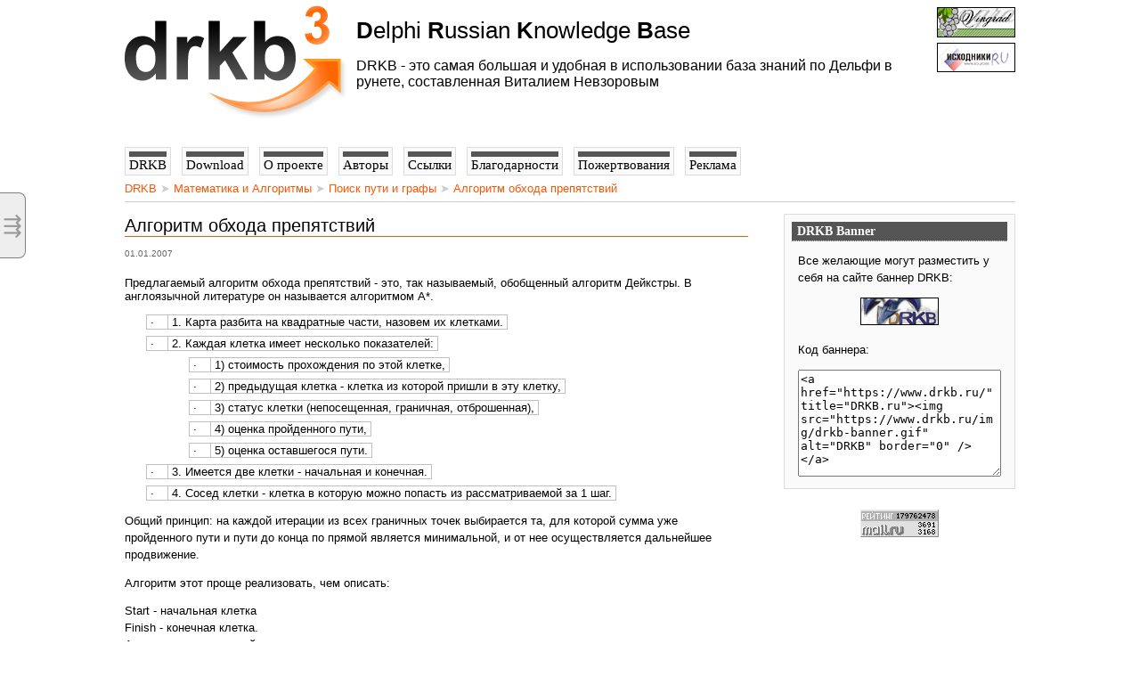

--- FILE ---
content_type: text/html; charset=UTF-8
request_url: https://www.drkb.ru/algorithm/graph/905e6cce417e4521
body_size: 3614
content:
<!DOCTYPE HTML>
<html>
<head>
<!-- host=www.drkb.ru -->
  <title>Алгоритм обхода препятствий - DRKB.RU</title>
  <meta http-equiv="Content-Type" content="text/html; charset=UTF-8">
  <meta name="keywords" content="DRKB, Delphi Russian Knowledge Base, Delphi FAQ, Дельфи FAQ, Delphi, Дельфи, Vit, Vitaly Nevzorov, Виталий Невзоров, Вит">
  <link rel="shortcut icon" type="image/ico" href="/favicon.ico">
  <link rel="stylesheet" type="text/css" href="/css/style.css">
  <meta name="viewport" content="width=device-width, initial-scale=1">

  <script type="text/javascript" src="/js/jQuery.js"></script>

</head>

<body>



<!-- Offside -->
<input type="checkbox" id="toggle">
<div id="slideout">
  <label for="toggle" id="toggler" title="Content Tree">
    &#8694;
  </label>

  <iframe src="/tree.php"></iframe>
</div>



<div class="wrapper">

  <!-- Rating@Mail.ru counter -->
<script type="text/javascript">
var _tmr = window._tmr || (window._tmr = []);
_tmr.push({id: "89876", type: "pageView", start: (new Date()).getTime()});
(function (d, w, id) {
  if (d.getElementById(id)) return;
  var ts = d.createElement("script"); ts.type = "text/javascript"; ts.async = true; ts.id = id;
  ts.src = "https://top-fwz1.mail.ru/js/code.js";
  var f = function () {var s = d.getElementsByTagName("script")[0]; s.parentNode.insertBefore(ts, s);};
  if (w.opera == "[object Opera]") { d.addEventListener("DOMContentLoaded", f, false); } else { f(); }
})(document, window, "topmailru-code");
</script><noscript><div>
<img src="https://top-fwz1.mail.ru/counter?id=89876;js=na" style="border:0;position:absolute;left:-9999px;" alt="Top.Mail.Ru" />
</div></noscript>
<!-- //Rating@Mail.ru counter -->

    <div class="header">

    <a href="/" title="Delphi Russian Knowledge Base">
      <img src="/img/logo.png" class="logo">
    </a>

    <div class="float-right right">

            
      <div class="banners">
        <a href="http://forum.vingrad.ru/" title="Перейти на форумы Vingrad" target="_blank"><img src="/img/banner-vingrad.gif" class="banner" alt="Vingrad"></a>
        <a href="http://forum.sources.ru/" title="Перейти на форум Исходников.РУ" target="_blank"><img src="/img/banner-sour.gif" alt="Sources"></a>
      </div>
    </div>

    <div class="slogan">
      <b>D</b>elphi <b>R</b>ussian <b>K</b>nowledge <b>B</b>ase
      <div>
        DRKB - это самая большая и удобная в использовании база знаний по Дельфи в рунете, составленная Виталием Невзоровым
      </div>
    </div>

  </div>

  <div class="content">


      <div class="menubar" id="menubar">

    <a href="/"><span>DRKB</span></a>
    <a href="/download/"><span>Download</span></a>
    <a href="/about/"><span>О проекте</span></a>
    <a href="/authors/"><span>Авторы</span></a>
    <a href="/links/"><span>Ссылки</span></a>
    <a href="/thanx/"><span>Благодарности</span></a>
    <a href="/donate/"><span>Пожертвования</span></a>
    <a href="/advert/"><span>Реклама</span></a>

  </div>


    
<div class="breadcrumbs">

  <a href="/">DRKB</a>
  &#10148; <a href="/algorithm/">Математика и Алгоритмы</a>
  &#10148; <a href="/algorithm/graph/">Поиск пути и графы</a>
  &#10148; <a href="/algorithm/graph/905e6cce417e4521">Алгоритм обхода препятствий</a>

</div>



    
    

          <div class="sidebar">

      <div class="column">
        <div class="columnbg">
          <div class="columnheader">DRKB Banner</div>
        </div>

        <div class="columntext">
          <p>Все желающие могут разместить у себя на сайте баннер DRKB:</p>
          <a style="display:block;text-align:center;" href="https://www.drkb.ru/" title="DRKB.RU"><img src="/img/drkb-banner.gif" alt="DRKB" border="0"></a>
          <p>Код баннера:</p>

          <textarea style="width: 100%; height:120px;">&lt;a href="https://www.drkb.ru/" title="DRKB.ru"&gt;&lt;img src="https://www.drkb.ru/img/drkb-banner.gif" alt="DRKB" border="0" /&gt;&lt;/a&gt;
          </textarea>

        </div>
      </div>


      <br>


      <div class="center">
      <!-- Rating Mail.ru logo -->
      <a href="https://top.mail.ru/jump?from=89876">
      <img src="https://top-fwz1.mail.ru/counter?id=89876;t=49;l=1" style="border:0; vertical-align:top;" height="31" width="88" alt="Top.Mail.Ru" /></a>
      <!-- /Rating Mail.ru logo -->
      </div>



      <br>
      <br>

    </div>


      <div class="text">

        
        <h1>Алгоритм обхода препятствий</h1>
<div class="date">01.01.2007</div>

Предлагаемый алгоритм обхода препятствий - это, так называемый, обобщенный алгоритм Дейкстры. В англоязычной литературе он называется алгоритмом A*. </p>

<div style="text-align: left; text-indent: 0px; padding: 0px 0px 0px 0px; margin: 7px 0px 7px 24px;"><table border="0" cellpadding="0" cellspacing="0" style="line-height: normal;"><tr ><td width="24">&#183;</td><td>1. Карта разбита на квадратные части, назовем их клетками. </td></tr></table></div><div style="text-align: left; text-indent: 0px; padding: 0px 0px 0px 0px; margin: 7px 0px 7px 24px;"><table border="0" cellpadding="0" cellspacing="0" style="line-height: normal;"><tr ><td width="24">&#183;</td><td>2. Каждая клетка имеет несколько показателей: </td></tr></table></div><div style="text-align: left; text-indent: 0px; padding: 0px 0px 0px 0px; margin: 7px 0px 7px 72px;"><table border="0" cellpadding="0" cellspacing="0" style="line-height: normal;"><tr ><td width="24">&#183;</td><td>1) стоимость прохождения по этой клетке, </td></tr></table></div><div style="text-align: left; text-indent: 0px; padding: 0px 0px 0px 0px; margin: 7px 0px 7px 72px;"><table border="0" cellpadding="0" cellspacing="0" style="line-height: normal;"><tr ><td width="24">&#183;</td><td>2) предыдущая клетка - клетка из которой пришли в эту клетку, </td></tr></table></div><div style="text-align: left; text-indent: 0px; padding: 0px 0px 0px 0px; margin: 7px 0px 7px 72px;"><table border="0" cellpadding="0" cellspacing="0" style="line-height: normal;"><tr ><td width="24">&#183;</td><td>3) статус клетки (непосещенная, граничная, отброшенная), </td></tr></table></div><div style="text-align: left; text-indent: 0px; padding: 0px 0px 0px 0px; margin: 7px 0px 7px 72px;"><table border="0" cellpadding="0" cellspacing="0" style="line-height: normal;"><tr ><td width="24">&#183;</td><td>4) оценка пройденного пути, </td></tr></table></div><div style="text-align: left; text-indent: 0px; padding: 0px 0px 0px 0px; margin: 7px 0px 7px 72px;"><table border="0" cellpadding="0" cellspacing="0" style="line-height: normal;"><tr ><td width="24">&#183;</td><td>5) оценка оставшегося пути. </td></tr></table></div><div style="text-align: left; text-indent: 0px; padding: 0px 0px 0px 0px; margin: 7px 0px 7px 24px;"><table border="0" cellpadding="0" cellspacing="0" style="line-height: normal;"><tr ><td width="24">&#183;</td><td>3. Имеется две клетки - начальная и конечная. </td></tr></table></div><div style="text-align: left; text-indent: 0px; padding: 0px 0px 0px 0px; margin: 7px 0px 7px 24px;"><table border="0" cellpadding="0" cellspacing="0" style="line-height: normal;"><tr ><td width="24">&#183;</td><td>4. Сосед клетки - клетка в которую можно попасть из рассматриваемой за 1 шаг. </td></tr></table></div><p>Общий принцип: на каждой итерации из всех граничных точек выбирается та, для которой сумма уже пройденного пути и пути до конца по прямой является минимальной, и от нее осуществляется дальнейшее продвижение. </p>
<p>Алгоритм этот проще реализовать, чем описать:</p>
<p>Start - начальная клетка<br>
Finish - конечная клетка.<br>
Алгоритм итерационный<br>
1 шаг: Помечаем Start как граничную точку.<br>
2 шаг: Среди всех граничных точек находим Клетку1 - клетку с минимальной суммой оценки пройденного пути g и оценки оставшегося пути h.<br>
3 шаг: Для Клетки 1 рассматриваем соседей. Если сосед имеет статус непосещенного, то мы обозначаеми его как граничную клетку, и указываем Клетку1 как предыдущую для него. Оценку g1 для соседа принимаем равной g+p, где p-стоимость прохождения по клетке сосед, а g - оценка пройденного пути для Клетки1 . Оценка h для любой клетки равна длине кратчайшего пути (по прямой от рассматриваемой клетки до клетки Finish) Рассматриваемую Клетку1 помечаем как отброшенную. <br>
4 шаг: Если на предыдущем шаге один из соседей оказался равен клетке Finish, то путь найден. Если ни одного нового соседа не существует, то нет и пути. <br>
<p>5 шаг: Переход на шаг 2. </p>
<p><a href="https://delphiworld.narod.ru/" target="_blank">https://delphiworld.narod.ru/</a></p>
<p>DelphiWorld 6.0</p>

        
      </div>

    

  </div><!-- .content -->


    <div class="footer">
    <div class="divline"></div>
    <div class="footer_inner">
  	<nobr>2001-2025</nobr>,
        &nbsp;
        <a href="/" title="Delphi Russian Knowledge Base, проект Виталия Невзорова">DRKB</a>

<span style="display:inline-block; float:right;">

 Powered by yoCMS v.0.9.2,
 Ex.time: 0.03847s.

</span>

    </div>
  </div>


</div><!-- .wrapper -->


<link rel="stylesheet" href="/js/prettify/prettify.css" type="text/css" media="all">
<script type="text/javascript" src="/js/prettify/prettify.min.js"></script>

<script type="text/javascript">
  prettyPrint();
</script>


</body>
</html>


--- FILE ---
content_type: text/html; charset=UTF-8
request_url: https://www.drkb.ru/tree.php
body_size: 151141
content:

<!DOCTYPE HTML>
<html>
<head>
<!-- host=www.drkb.ru -->
  <title>Delphi Russian Knowledge Base - DRKB.RU</title>
  <meta http-equiv="Content-Type" content="text/html; charset=UTF-8">
  <meta name="keywords" content="DRKB, Delphi Russian Knowledge Base, Delphi FAQ, Дельфи FAQ, Delphi, Дельфи, Vit, Vitaly Nevzorov, Виталий Невзоров, Вит">
  <link rel="shortcut icon" type="image/ico" href="/favicon.ico">
  <link rel="stylesheet" type="text/css" href="/css/style.css">
  <meta name="viewport" content="width=device-width, initial-scale=1">

  <script type="text/javascript" src="/js/jQuery.js"></script>

</head>

<body>


<div>
    <h1>DRKB Tree</h1>

    <a href="javascript:;" onclick="tree_open_all();">
        <i class="fa fa-folder-open fa-2x"></i>
        Раскрыть все
    </a>

    <br>

  <div style="text-align: center;">

  <link rel="stylesheet" type="text/css" href="/css/tree.css">


    <ul class="tree">
      <li>
        <input id="/ide/" type="checkbox">
        <label for="/ide/"></label>
        <a href="/ide/" target="_top">Delphi IDE</a>
        <ul>
          <li>
            <input id="/ide/environment/" type="checkbox">
            <label for="/ide/environment/"></label>
            <a href="/ide/environment/" target="_top">Среда Delphi</a>
            <ul>
              <li>
                <a href="/ide/environment/e24c0717a2a3403d" target="_top">Эта незнакомая IDE</a>
              </li>
              <li>
                <a href="/ide/environment/6343edb631034003" target="_top">Горячие клавиши Delphi</a>
              </li>
              <li>
                <a href="/ide/environment/060c6e03817a4672" target="_top">Типы файлов в среде Delphi</a>
              </li>
              <li>
                <a href="/ide/environment/978b1f159e4f475a" target="_top">О файле проекта</a>
              </li>
              <li>
                <a href="/ide/environment/f3bd62b7d3c2484f" target="_top">О переносе проекта в другую папку</a>
              </li>
              <li>
                <a href="/ide/environment/e5aaaa0181454756" target="_top">Скрытые настройки Delphi</a>
              </li>
              <li>
                <a href="/ide/environment/d6e556920d4c4960" target="_top">Активизация и использование в IDE окна CPU</a>
              </li>
              <li>
                <a href="/ide/environment/ea5d557c89ee47cf" target="_top">Как мне избавиться от выскакивающего окна CPU при ошибках?</a>
              </li>
              <li>
                <a href="/ide/environment/850e2e949ad84746" target="_top">Как заставить стартовать Delphi без заставки?</a>
              </li>
              <li>
                <a href="/ide/environment/68af9d6a65a24ffd" target="_top">Как заставить стартовать Delphi без проекта?</a>
              </li>
              <li>
                <a href="/ide/environment/3aeabd5681df4ae6" target="_top">Отображения величин в Watch List</a>
              </li>
              <li>
                <a href="/ide/environment/70ab3be4150d43c0" target="_top">Работа с IDE из программы</a>
              </li>
              <li>
                <a href="/ide/environment/349650392459410d" target="_top">Смена свойств приложения, открываемого по умолчанию</a>
              </li>
            </ul>
          </li>
          <li>
            <input id="/ide/compiler/" type="checkbox">
            <label for="/ide/compiler/"></label>
            <a href="/ide/compiler/" target="_top">Компилятор Delphi</a>
            <ul>
              <li>
                <a href="/ide/compiler/6773342775d34c37" target="_top">Какие есть директивы компилятора?</a>
              </li>
              <li>
                <a href="/ide/compiler/aed25782c8124ca6" target="_top">Как сделать свои собственные сообщения при компилляции?</a>
              </li>
              <li>
                <a href="/ide/compiler/7b12426c60964d84" target="_top">Как узнать версию компиллятора?</a>
              </li>
              <li>
                <a href="/ide/compiler/8dfec0bb5c364a11" target="_top">Предопределенные константы условной компилляции</a>
              </li>
              <li>
                <a href="/ide/compiler/d2962b0cae5f4037" target="_top">Способы уменьшения размера exe-файлов, полученных с помощью Delphi</a>
              </li>
            </ul>
          </li>
          <li>
            <input id="/ide/version/" type="checkbox">
            <label for="/ide/version/"></label>
            <a href="/ide/version/" target="_top">Особенности отдельных версий Delphi</a>
            <ul>
              <li>
                <a href="/ide/version/f9b98edfd7c04009" target="_top">Краткая история Delphi</a>
              </li>
              <li>
                <a href="/ide/version/29c3a4f1162c4e83" target="_top">Delphi 7. Отличия и особенности</a>
              </li>
              <li>
                <a href="/ide/version/44d35e82a42a4cc7" target="_top">Delphi 2005 − отчет, как я был на конференции Борланда</a>
              </li>
              <li>
                <a href="/ide/version/5ecaa718ccd64c40" target="_top">Delphi 2005 Patch</a>
              </li>
              <li>
                <a href="/ide/version/850ead4f62364b07" target="_top">Переход от Delphi 7 к Developer Studio 2006 − сравнивая компоненты</a>
              </li>
              <li>
                <a href="/ide/version/d8b27043e1134aaf" target="_top">Новые позможности языка в Delphi 2006</a>
              </li>
            </ul>
          </li>
          <li>
            <input id="/ide/error/" type="checkbox">
            <label for="/ide/error/"></label>
            <a href="/ide/error/" target="_top">Ошибки, связанные с работой среды</a>
            <ul>
              <li>
                <a href="/ide/error/9be8630d5a264dcb" target="_top">Delphi 4 виснут при запуске. Видеокарта S3 Virge?</a>
              </li>
              <li>
                <a href="/ide/error/35fb79ad7f8740c5" target="_top">В основном help'е в Delphi не работает индекс по Win32</a>
              </li>
              <li>
                <a href="/ide/error/bae84d79e0ea4e13" target="_top">Исчезает главное меню Delphi, почему?</a>
              </li>
              <li>
                <a href="/ide/error/2c8c308ec5b74371" target="_top">Проблемы регистрации Delphi</a>
              </li>
              <li>
                <a href="/ide/error/f3d933cb895447b8" target="_top">Список префиксов Internal Error</a>
              </li>
              <li>
                <a href="/ide/error/6df7c3d1af424008" target="_top">Delphi runtime error codes</a>
              </li>
              <li>
                <a href="/ide/error/9406ab8984414ac1" target="_top">Data segment too large error</a>
              </li>
              <li>
                <a href="/ide/error/fe1630555c9b4584" target="_top">Duplicate resource error</a>
              </li>
              <li>
                <a href="/ide/error/3a0458a79e2e49ed" target="_top">Duplicate resource error (2)</a>
              </li>
              <li>
                <a href="/ide/error/0fda33d04d5a4bf1" target="_top">EOleSysError − как бороться?</a>
              </li>
              <li>
                <a href="/ide/error/20e50dfa16ba4889" target="_top">Error: Interface not supported</a>
              </li>
              <li>
                <a href="/ide/error/19c58b3d525e402f" target="_top">Error: RPC Server is unavailable</a>
              </li>
              <li>
                <a href="/ide/error/e47dab16699949f6" target="_top">Error reading symbol file</a>
              </li>
              <li>
                <a href="/ide/error/73c15e6080134445" target="_top">Hidden or missing IDE</a>
              </li>
              <li>
                <a href="/ide/error/ec6896f1560d43cc" target="_top">IDE highlighting the incorrect line</a>
              </li>
              <li>
                <a href="/ide/error/48c09009d5ae4241" target="_top">Stack Overflow, runtime error 202</a>
              </li>
              <li>
                <a href="/ide/error/bead0af6ef5a441a" target="_top">Where are my components?</a>
              </li>
            </ul>
          </li>
          <li>
            <input id="/ide/problem/" type="checkbox">
            <label for="/ide/problem/"></label>
            <a href="/ide/problem/" target="_top">Проблемы с компонентами и палитрой компонентов</a>
            <ul>
              <li>
                <a href="/ide/problem/c9ab58cb9a4546be" target="_top">Проблема использования компонентов в Delphi 6 / 7 от предыдущих версий</a>
              </li>
              <li>
                <a href="/ide/problem/b4aa70820e9442eb" target="_top">Установка справки для сторонних компонент под Delphi 2005 и Delphi 2006</a>
              </li>
            </ul>
          </li>
          <li>
            <input id="/ide/toolsapi/" type="checkbox">
            <label for="/ide/toolsapi/"></label>
            <a href="/ide/toolsapi/" target="_top">Работа с ToolsAPI (эксперты и редакторы свойств)</a>
            <ul>
              <li>
                <a href="/ide/toolsapi/ca629f6bd89f4aa5" target="_top">Borland Delphi / C++Builder ToolsAPI или взгляд на Borland IDE изнутри</a>
              </li>
              <li>
                <a href="/ide/toolsapi/105edd643bce4a64" target="_top">Эксперты в Delphi или Программист, упростите себе жизнь</a>
              </li>
              <li>
                <a href="/ide/toolsapi/75164e9015454780" target="_top">Как создать простейший эксперт?</a>
              </li>
              <li>
                <a href="/ide/toolsapi/63c74069cbb2461a" target="_top">Как создать свой пункт меню в Delphi IDE?</a>
              </li>
              <li>
                <a href="/ide/toolsapi/ed7aac1b0f964f9c" target="_top">Как найти все установленные компоненты?</a>
              </li>
              <li>
                <a href="/ide/toolsapi/30076c87c6364989" target="_top">Создание pop-up меню своего компонента и кое-что еще о классе TComponentExpert</a>
              </li>
              <li>
                <a href="/ide/toolsapi/612b9321b9554aae" target="_top">Создание редактора свойства</a>
              </li>
              <li>
                <a href="/ide/toolsapi/25977b00fec9431d" target="_top">Регистрация редактора свойства</a>
              </li>
              <li>
                <a href="/ide/toolsapi/6255af5d40b84d27" target="_top">Редактор свойства Color с заданными ограничениями</a>
              </li>
              <li>
                <a href="/ide/toolsapi/e24716555c204602" target="_top">Еще примеры экспертов</a>
              </li>
              <li>
                <a href="/ide/toolsapi/15bf093edf8143b6" target="_top">Отладка экспертов</a>
              </li>
              <li>
                <a href="/ide/toolsapi/21c6569e42bc4330" target="_top">Использование открытых интерфейсов</a>
              </li>
              <li>
                <a href="/ide/toolsapi/8d94aa316f4040d4" target="_top">Текущий модуль и проект</a>
              </li>
              <li>
                <a href="/ide/toolsapi/cfe304bb99664eb2" target="_top">Код определения свойств</a>
              </li>
              <li>
                <a href="/ide/toolsapi/60998342a6e04fcc" target="_top">Показ свойств во время выполнения программы</a>
              </li>
              <li>
                <a href="/ide/toolsapi/6285cdf597884341" target="_top">Програмно меняем Delphi's Tool List</a>
              </li>
            </ul>
          </li>
        </ul>
      </li>
      <li>
        <input id="/language/" type="checkbox">
        <label for="/language/"></label>
        <a href="/language/" target="_top">Язык программирования Delphi</a>
        <ul>
          <li>
            <input id="/language/common/" type="checkbox">
            <label for="/language/common/"></label>
            <a href="/language/common/" target="_top">Общие вопросы</a>
            <ul>
              <li>
                <a href="/language/common/eae64ac53fbf4554" target="_top">Директивы вызова процедур</a>
              </li>
              <li>
                <a href="/language/common/82e13d3b4b514748" target="_top">Использование PosEx взамен Pos</a>
              </li>
              <li>
                <a href="/language/common/6b8160afcc6a4cb0" target="_top">Как использовать переменную для имени процедуры?</a>
              </li>
              <li>
                <a href="/language/common/fababbbb79154358" target="_top">Как использовать параметры коммандной строки?</a>
              </li>
              <li>
                <a href="/language/common/6373d02303974936" target="_top">Как передать массив как параметр?</a>
              </li>
              <li>
                <a href="/language/common/2ba423a076894f1a" target="_top">Как сделать procedure / function с переменным числом параметров?</a>
              </li>
              <li>
                <a href="/language/common/1af1fb5c4bf94d60" target="_top">Как вызвать функцию по имени?</a>
              </li>
              <li>
                <a href="/language/common/0b2e9fb7b5374d7b" target="_top">Можно ли задать шаг в цикле For?</a>
              </li>
              <li>
                <a href="/language/common/6644a6fbece842e2" target="_top">Удобная функция ifthen</a>
              </li>
              <li>
                <a href="/language/common/a88225fdd5da43bc" target="_top">Функция, возвращающая тип</a>
              </li>
            </ul>
          </li>
          <li>
            <input id="/language/oop/" type="checkbox">
            <label for="/language/oop/"></label>
            <a href="/language/oop/" target="_top">Объектное ориентирование</a>
            <ul>
              <li>
                <input id="/language/oop/oop_essence/" type="checkbox">
                <label for="/language/oop/oop_essence/"></label>
                <a href="/language/oop/oop_essence/" target="_top">Сущность ООП</a>
                <ul>
                  <li>
                    <input id="/language/oop/oop_essence/oop_programming/" type="checkbox">
                    <label for="/language/oop/oop_essence/oop_programming/"></label>
                    <a href="/language/oop/oop_essence/oop_programming/" target="_top">Объектно ориентированное программирование (статья)</a>
                    <ul>
                      <li>
                        <a href="/language/oop/oop_essence/oop_programming/9e60f182b3c94570" target="_top">Введение</a>
                      </li>
                      <li>
                        <a href="/language/oop/oop_essence/oop_programming/bd2b021f0d204c2a" target="_top">Краеугольные камни ООП</a>
                      </li>
                      <li>
                        <a href="/language/oop/oop_essence/oop_programming/1f361261fbde4c79" target="_top">Наследование</a>
                      </li>
                      <li>
                        <a href="/language/oop/oop_essence/oop_programming/4c3984ea7b1d4645" target="_top">Метаклассы</a>
                      </li>
                    </ul>
                  </li>
                  <li>
                    <a href="/language/oop/oop_essence/2ad3902ed75d4a90" target="_top">Переназначения объектов</a>
                  </li>
                  <li>
                    <a href="/language/oop/oop_essence/7c184387bdf34c00" target="_top">Сабклассинг и суперклассинг в Delphi для начинающих</a>
                  </li>
                  <li>
                    <a href="/language/oop/oop_essence/3598db003f2e4fc8" target="_top">Игра отражений</a>
                  </li>
                </ul>
              </li>
              <li>
                <input id="/language/oop/method/" type="checkbox">
                <label for="/language/oop/method/"></label>
                <a href="/language/oop/method/" target="_top">Методы</a>
                <ul>
                  <li>
                    <a href="/language/oop/method/f7db6786b1834ed2" target="_top">Динамические и виртуальные методы</a>
                  </li>
                  <li>
                    <a href="/language/oop/method/2a8a1f79d81d4fba" target="_top">Как преобразовать указатель на метод в указатель на функцию?</a>
                  </li>
                  <li>
                    <a href="/language/oop/method/59ba5b6f50ab4d25" target="_top">Как явно вызвать виртуальный метод дедушки?</a>
                  </li>
                  <li>
                    <a href="/language/oop/method/f39b721fc32a4614" target="_top">Как вызвать метод предка?</a>
                  </li>
                  <li>
                    <a href="/language/oop/method/fa569a0745df434c" target="_top">Как редактировать таблицы виртуальных и динамических методов?</a>
                  </li>
                  <li>
                    <a href="/language/oop/method/6317cc041cdf4f2b" target="_top">Перекрытие виртуальных методов</a>
                  </li>
                  <li>
                    <a href="/language/oop/method/037b2ffa96b540f5" target="_top">Override / Vitual / Dynamic-методы</a>
                  </li>
                </ul>
              </li>
              <li>
                <input id="/language/oop/property/" type="checkbox">
                <label for="/language/oop/property/"></label>
                <a href="/language/oop/property/" target="_top">Свойства</a>
                <ul>
                  <li>
                    <a href="/language/oop/property/797edb17fe0d4c2d" target="_top">Демонстрация DefineProperties</a>
                  </li>
                  <li>
                    <a href="/language/oop/property/919aeeb653af4376" target="_top">Использование записей для хранения информации полей</a>
                  </li>
                  <li>
                    <a href="/language/oop/property/6e44d7b27e8b4726" target="_top">Как скрыть свойства объекта?</a>
                  </li>
                  <li>
                    <a href="/language/oop/property/f7affdd3b2dc416b" target="_top">Можно ли динамически изменять свойство owner компонента во время выполнения программы?</a>
                  </li>
                </ul>
              </li>
              <li>
                <input id="/language/oop/event/" type="checkbox">
                <label for="/language/oop/event/"></label>
                <a href="/language/oop/event/" target="_top">События</a>
                <ul>
                  <li>
                    <a href="/language/oop/event/83b194021a544399" target="_top">Как присвоить событие в runtime?</a>
                  </li>
                  <li>
                    <a href="/language/oop/event/f166c2d0b03641a7" target="_top">Как получить список всех назначенных событий?</a>
                  </li>
                </ul>
              </li>
              <li>
                <input id="/language/oop/self/" type="checkbox">
                <label for="/language/oop/self/"></label>
                <a href="/language/oop/self/" target="_top">Self</a>
                <ul>
                  <li>
                    <a href="/language/oop/self/a4dda03f8ffe4aeb" target="_top">Что из себя представляет Self?</a>
                  </li>
                  <li>
                    <a href="/language/oop/self/f39468359b95432d" target="_top">В чем отличие между Create(Self) и Create(Application)?</a>
                  </li>
                </ul>
              </li>
              <li>
                <input id="/language/oop/sender/" type="checkbox">
                <label for="/language/oop/sender/"></label>
                <a href="/language/oop/sender/" target="_top">Sender</a>
                <ul>
                  <li>
                    <a href="/language/oop/sender/1fe3c6763f854963" target="_top">Работа с Sender</a>
                  </li>
                </ul>
              </li>
              <li>
                <input id="/language/oop/component_dev/" type="checkbox">
                <label for="/language/oop/component_dev/"></label>
                <a href="/language/oop/component_dev/" target="_top">Разработка компонентов и классов</a>
                <ul>
                  <li>
                    <a href="/language/oop/component_dev/3fb5add5ee7e4845" target="_top">Как написать собственный класс?</a>
                  </li>
                  <li>
                    <a href="/language/oop/component_dev/379d8d34f7b4406d" target="_top">Как заставить код компонента работать только в дизайне?</a>
                  </li>
                  <li>
                    <a href="/language/oop/component_dev/61cab8bc52754625" target="_top">Пособие по написанию своих компонентов</a>
                  </li>
                  <li>
                    <a href="/language/oop/component_dev/f7c427141f5d42ad" target="_top">Простой пример разработки собственного компонента</a>
                  </li>
                  <li>
                    <a href="/language/oop/component_dev/f0b140cab46c4ab2" target="_top">Создание компонентов в Delphi</a>
                  </li>
                </ul>
              </li>
              <li>
                <input id="/language/oop/misc/" type="checkbox">
                <label for="/language/oop/misc/"></label>
                <a href="/language/oop/misc/" target="_top">Разные вопросы</a>
                <ul>
                  <li>
                    <a href="/language/oop/misc/62426b5cd2bd4b71" target="_top">Как можно работать с объектами не заботясь об их разрушении?</a>
                  </li>
                  <li>
                    <a href="/language/oop/misc/ad0e36bbff7e4b5c" target="_top">Как создать компонент во время выполнения приложения?</a>
                  </li>
                  <li>
                    <a href="/language/oop/misc/d57a37d784bb4845" target="_top">Шаблоны в Object Pascal</a>
                  </li>
                  <li>
                    <a href="/language/oop/misc/30d4150af3b94f34" target="_top">Как внести изменения в код VCL?</a>
                  </li>
                  <li>
                    <a href="/language/oop/misc/8179afbd2f1d4212" target="_top">Как создать копию произвольного компонента?</a>
                  </li>
                  <li>
                    <a href="/language/oop/misc/c86c3afbaf054a0d" target="_top">Вызов процедуры, имя которой содержится в переменной</a>
                  </li>
                  <li>
                    <a href="/language/oop/misc/cacbf55ade574207" target="_top">Выполнение процедуры по адресу</a>
                  </li>
                  <li>
                    <a href="/language/oop/misc/7c4945e876144e27" target="_top">Информация о TClass</a>
                  </li>
                  <li>
                    <a href="/language/oop/misc/a0c27a10fb414aa8" target="_top">Работа метода Assign</a>
                  </li>
                  <li>
                    <a href="/language/oop/misc/4f9094d6db73429b" target="_top">Как забыть о необходимости разрушать объекты?</a>
                  </li>
                  <li>
                    <a href="/language/oop/misc/ace16fd2cf1b4698" target="_top">Список handle всех окон моего приложения</a>
                  </li>
                  <li>
                    <a href="/language/oop/misc/823adcaf929f4203" target="_top">Сгруппировать свойства наподобие Font</a>
                  </li>
                  <li>
                    <a href="/language/oop/misc/0bdb4d7dfa534cf6" target="_top">Клонирование объектов</a>
                  </li>
                  <li>
                    <a href="/language/oop/misc/077c05d5b5044d4e" target="_top">Сохранение и загрузка данных в объекты на примере коллекций</a>
                  </li>
                </ul>
              </li>
            </ul>
          </li>
          <li>
            <input id="/language/base_class/" type="checkbox">
            <label for="/language/base_class/"></label>
            <a href="/language/base_class/" target="_top">Базовые классы</a>
            <ul>
              <li>
                <a href="/language/base_class/973fb36a34bc4bd6" target="_top">TObject</a>
              </li>
              <li>
                <a href="/language/base_class/99ee2f5b6e514e7a" target="_top">TList</a>
              </li>
              <li>
                <input id="/language/base_class/tstrings/" type="checkbox">
                <label for="/language/base_class/tstrings/"></label>
                <a href="/language/base_class/tstrings/" target="_top">TStrings и TStringList</a>
                <ul>
                  <li>
                    <a href="/language/base_class/tstrings/3e0a3bfed4ad4836" target="_top">Пример использования в приложении списка строк на основе класса TStringList</a>
                  </li>
                  <li>
                    <a href="/language/base_class/tstrings/7211d1ddc058446a" target="_top">TStringList: сортировка и системная locale</a>
                  </li>
                  <li>
                    <a href="/language/base_class/tstrings/a881c695c0cb4633" target="_top">Как самому определить метод сортировки TStringList?</a>
                  </li>
                </ul>
              </li>
              <li>
                <input id="/language/base_class/tstream/" type="checkbox">
                <label for="/language/base_class/tstream/"></label>
                <a href="/language/base_class/tstream/" target="_top">TStream</a>
                <ul>
                  <li>
                    <a href="/language/base_class/tstream/bc32de685dd845cc" target="_top">Несколько функций для TStream</a>
                  </li>
                </ul>
              </li>
              <li>
                <a href="/language/base_class/4bfd856e0a4342fb" target="_top">TPersistent</a>
              </li>
              <li>
                <a href="/language/base_class/fdd800f4dbbf4b61" target="_top">TComponent</a>
              </li>
              <li>
                <a href="/language/base_class/0e14fe64ec5e4bd5" target="_top">TControl</a>
              </li>
              <li>
                <a href="/language/base_class/d428e0e2aac940cd" target="_top">TCustomControl</a>
              </li>
              <li>
                <a href="/language/base_class/7ee5af9b1e144093" target="_top">TGraphicControl</a>
              </li>
              <li>
                <a href="/language/base_class/6c467c7448ea452a" target="_top">TWinControl</a>
              </li>
              <li>
                <a href="/language/base_class/8f850937ff4b424f" target="_top">Глобальный объект Screen</a>
              </li>
              <li>
                <a href="/language/base_class/97fbdd6f507648bd" target="_top">Глобальный объект Clipboard</a>
              </li>
            </ul>
          </li>
          <li>
            <input id="/language/numbers/" type="checkbox">
            <label for="/language/numbers/"></label>
            <a href="/language/numbers/" target="_top">Работа с числами</a>
            <ul>
              <li>
                <a href="/language/numbers/ce24c5ec76a247e3" target="_top">Hex &gt; Integer</a>
              </li>
              <li>
                <a href="/language/numbers/6286bd673e0f487e" target="_top">Dec &gt; Hex</a>
              </li>
              <li>
                <a href="/language/numbers/13906f098cfa426d" target="_top">Bin &gt; Dec</a>
              </li>
              <li>
                <a href="/language/numbers/04cac3f5cb514dcb" target="_top">Integer как SmallInt</a>
              </li>
              <li>
                <a href="/language/numbers/78f9347e094741a1" target="_top">Некорректные вещественные значения</a>
              </li>
              <li>
                <a href="/language/numbers/b0a9b471fd224d8f" target="_top">Как округлять до сотых в большую сторону?</a>
              </li>
              <li>
                <a href="/language/numbers/59caea9f76b040e0" target="_top">Проблемы с дробными числами</a>
              </li>
              <li>
                <a href="/language/numbers/ea9f3ba09a774e0c" target="_top">Работа с типом Comp</a>
              </li>
              <li>
                <a href="/language/numbers/4c4c9507d7524dda" target="_top">Римские &gt; Арабские</a>
              </li>
              <li>
                <a href="/language/numbers/d738c71cde834e6d" target="_top">Арабские &gt; Римские</a>
              </li>
              <li>
                <a href="/language/numbers/d1941a89ba5b4ecb" target="_top">Функции преобразования чисел с плавающей точкой</a>
              </li>
              <li>
                <a href="/language/numbers/1b69ebcc85e94b16" target="_top">Число английской строкой</a>
              </li>
              <li>
                <a href="/language/numbers/3dcca35250cb45ae" target="_top">Число русской строкой</a>
              </li>
              <li>
                <a href="/language/numbers/c904da389d60488e" target="_top">Число украинской строкой</a>
              </li>
            </ul>
          </li>
          <li>
            <input id="/language/bits/" type="checkbox">
            <label for="/language/bits/"></label>
            <a href="/language/bits/" target="_top">Работа с битами</a>
            <ul>
              <li>
                <a href="/language/bits/9bf4dc652d7d4ec4" target="_top">Битовые множества</a>
              </li>
              <li>
                <a href="/language/bits/1f15b5c222464537" target="_top">Двоичная математика</a>
              </li>
              <li>
                <a href="/language/bits/70f8f40788a0437c" target="_top">Как получить доступ к битам переменной и управлять их значением?</a>
              </li>
              <li>
                <a href="/language/bits/f2bae413dfdf4b88" target="_top">Как в байте информации выделить биты?</a>
              </li>
              <li>
                <a href="/language/bits/deea2314e71a4e7c" target="_top">Как работать с битами?</a>
              </li>
              <li>
                <a href="/language/bits/cce6c9b259a34e41" target="_top">Получение значения бита в двойном слове</a>
              </li>
              <li>
                <a href="/language/bits/cf5065007e694085" target="_top">Проверка значения бита</a>
              </li>
              <li>
                <a href="/language/bits/4fd0d0452bbd4b78" target="_top">Переключение состояния бита с единицы на ноль и наоборот</a>
              </li>
              <li>
                <a href="/language/bits/3c0ed8c49afa4a5a" target="_top">Пример чтения данных по битовой маске из значения</a>
              </li>
              <li>
                <a href="/language/bits/2995f75246de4fed" target="_top">Установка бита в единицу</a>
              </li>
              <li>
                <a href="/language/bits/23520036392e4386" target="_top">Установка бита в ноль</a>
              </li>
            </ul>
          </li>
          <li>
            <input id="/language/string/" type="checkbox">
            <label for="/language/string/"></label>
            <a href="/language/string/" target="_top">Работа со строками</a>
            <ul>
              <li>
                <input id="/language/string/common/" type="checkbox">
                <label for="/language/string/common/"></label>
                <a href="/language/string/common/" target="_top">Справочные материалы, общие вопросы</a>
                <ul>
                  <li>
                    <a href="/language/string/common/f14befd3ed5849b0" target="_top">Как хранятся строки?</a>
                  </li>
                  <li>
                    <a href="/language/string/common/6ec402496b7b4f89" target="_top">Небольшой модуль для работы со строками</a>
                  </li>
                  <li>
                    <a href="/language/string/common/b7ef1532748948ab" target="_top">Быстрые операции с очень большими строками</a>
                  </li>
                  <li>
                    <a href="/language/string/common/6035d959f36f4901" target="_top">Расширенные строковые функции</a>
                  </li>
                  <li>
                    <a href="/language/string/common/8709bf6355554968" target="_top">Справочник по функциям работы со строками</a>
                  </li>
                  <li>
                    <a href="/language/string/common/9b46e3cb46bc489b" target="_top">Справочник по функциям работы с PChar</a>
                  </li>
                  <li>
                    <a href="/language/string/common/f5f718db40b74d2e" target="_top">Unix-строки (чтение и запись Unix-файлов)</a>
                  </li>
                  <li>
                    <a href="/language/string/common/1c49384fd5c0478f" target="_top">Добавление функций проверки орфографии</a>
                  </li>
                </ul>
              </li>
              <li>
                <input id="/language/string/word/" type="checkbox">
                <label for="/language/string/word/"></label>
                <a href="/language/string/word/" target="_top">Слова</a>
                <ul>
                  <li>
                    <a href="/language/string/word/65dbc5a69f9349a0" target="_top">Быстрая функция для разбивки строки на части (слова) в один цикл</a>
                  </li>
                  <li>
                    <a href="/language/string/word/a042335c1893414a" target="_top">Заполнение списка словами из строки</a>
                  </li>
                  <li>
                    <a href="/language/string/word/c4bfd37f4e8e44a7" target="_top">Как осуществить поиск слов по маске?</a>
                  </li>
                  <li>
                    <a href="/language/string/word/ecc2265bbc8c4ba7" target="_top">Как подсчитать количество слов в строке?</a>
                  </li>
                  <li>
                    <a href="/language/string/word/46f6f5b27a0c4198" target="_top">Определить корень слова (для поиска похожих слов)</a>
                  </li>
                  <li>
                    <a href="/language/string/word/691bb84fd37b4273" target="_top">Поиск слов по маске</a>
                  </li>
                  <li>
                    <a href="/language/string/word/580c0d779a564868" target="_top">Получать слова нужной длины при перестановке букв в указанном слове</a>
                  </li>
                  <li>
                    <a href="/language/string/word/4e53f78852664fed" target="_top">Разбивка строки на слова</a>
                  </li>
                  <li>
                    <a href="/language/string/word/3f6481068cd14133" target="_top">Словарь уникальных слов</a>
                  </li>
                  <li>
                    <a href="/language/string/word/d67c764e38984525" target="_top">Сканирование строки, начиная с указанной позиции с целью нахождения слова</a>
                  </li>
                  <li>
                    <a href="/language/string/word/82f144e1603844cf" target="_top">Функция возвращающая n-ое слово в строке</a>
                  </li>
                </ul>
              </li>
              <li>
                <input id="/language/string/parse/" type="checkbox">
                <label for="/language/string/parse/"></label>
                <a href="/language/string/parse/" target="_top">Разбор строки, выделение элементов, поиск</a>
                <ul>
                  <li>
                    <a href="/language/string/parse/19a1d2f972c34cc9" target="_top">Выделение подстроки по контексту</a>
                  </li>
                  <li>
                    <a href="/language/string/parse/0db30e9fe87743a6" target="_top">Деление строки не несколько строк</a>
                  </li>
                  <li>
                    <a href="/language/string/parse/69db86c9fdde40b5" target="_top">Замена подстрок</a>
                  </li>
                  <li>
                    <a href="/language/string/parse/c5fa6445ab1f4846" target="_top">Как найти строку в строке, начиная с определенной позиции?</a>
                  </li>
                  <li>
                    <a href="/language/string/parse/f48715a318ce43a2" target="_top">Как разделить строку на элементы? (аналог VB функции Split)</a>
                  </li>
                  <li>
                    <a href="/language/string/parse/61322bce2a3d4075" target="_top">Количество вхождений подстроки в строку</a>
                  </li>
                  <li>
                    <a href="/language/string/parse/14f59a9f9efe44f6" target="_top">Модуль поиска по маске (более совершеный, нежели дельфийский masks)</a>
                  </li>
                  <li>
                    <a href="/language/string/parse/6116c95b8aee4310" target="_top">Нахождение последнего вхождения подстроки в строку</a>
                  </li>
                  <li>
                    <a href="/language/string/parse/458a102c0ac24c53" target="_top">Несколько расширенных функций по определению позиции</a>
                  </li>
                  <li>
                    <a href="/language/string/parse/4d49ea48bd114d25" target="_top">Парсинг строк</a>
                  </li>
                  <li>
                    <a href="/language/string/parse/71703c2ab3bb43cf" target="_top">Поиск n-ого вхождения подстроки в строку</a>
                  </li>
                  <li>
                    <a href="/language/string/parse/61d5a868adc64266" target="_top">Произвести поиск байта или слова в строке</a>
                  </li>
                  <li>
                    <a href="/language/string/parse/fed156a796044f71" target="_top">Расщепление строки с разделителями на массив строк</a>
                  </li>
                  <li>
                    <a href="/language/string/parse/fa22e5d273eb42e1" target="_top">Регулярные выражения</a>
                  </li>
                  <li>
                    <a href="/language/string/parse/ef5a154178ee4dd9" target="_top">Текст между двумя определенными строками</a>
                  </li>
                  <li>
                    <a href="/language/string/parse/e3f7e74bd2264180" target="_top">Фильтрованный поиск в строке</a>
                  </li>
                  <li>
                    <a href="/language/string/parse/f97cd4bafe094aad" target="_top">Функции для парсинга строк</a>
                  </li>
                  <li>
                    <a href="/language/string/parse/058a6860c0834ec4" target="_top">Функция для разворачивания строк</a>
                  </li>
                  <li>
                    <a href="/language/string/parse/0af800296663401f" target="_top">Функция приблизительного (нечеткого) сравнения строк</a>
                  </li>
                </ul>
              </li>
              <li>
                <input id="/language/string/convert/" type="checkbox">
                <label for="/language/string/convert/"></label>
                <a href="/language/string/convert/" target="_top">Преобразования строк из и в другие типы</a>
                <ul>
                  <li>
                    <a href="/language/string/convert/17e0c25fbeb34ef6" target="_top">String &gt; PChar</a>
                  </li>
                  <li>
                    <a href="/language/string/convert/70702a0e60c443a1" target="_top">PChar &gt; Integer</a>
                  </li>
                  <li>
                    <a href="/language/string/convert/c18f017275124966" target="_top">Hex &gt; String</a>
                  </li>
                  <li>
                    <a href="/language/string/convert/daa8a70862184429" target="_top">Hex &gt; Char</a>
                  </li>
                  <li>
                    <a href="/language/string/convert/3f295ba8ad5243ee" target="_top">Hex &gt; Bin</a>
                  </li>
                  <li>
                    <a href="/language/string/convert/7ed133d4924c4d1a" target="_top">Bin &gt; Integer</a>
                  </li>
                  <li>
                    <a href="/language/string/convert/6bdb2ef5ee4c4690" target="_top">Integer &gt; Bin</a>
                  </li>
                  <li>
                    <a href="/language/string/convert/6ee642f86a0744c4" target="_top">Bin &gt; Byte</a>
                  </li>
                  <li>
                    <a href="/language/string/convert/f9220861bbba4f95" target="_top">Byte &gt; Bin</a>
                  </li>
                  <li>
                    <a href="/language/string/convert/6e19c653b3284595" target="_top">WideString &gt; String</a>
                  </li>
                  <li>
                    <a href="/language/string/convert/b3b1b33135cf4848" target="_top">String &gt; WideString</a>
                  </li>
                  <li>
                    <a href="/language/string/convert/1df726039c704454" target="_top">String &gt; BCD</a>
                  </li>
                  <li>
                    <a href="/language/string/convert/67a19926e9474408" target="_top">BCD &gt; String</a>
                  </li>
                  <li>
                    <a href="/language/string/convert/7cbabe00e46a48a7" target="_top">String &gt; HKEY</a>
                  </li>
                  <li>
                    <a href="/language/string/convert/36c9c62ad9314f3b" target="_top">HKey &gt; String</a>
                  </li>
                  <li>
                    <a href="/language/string/convert/27a99b8f35e04fad" target="_top">String &gt; PWideChar</a>
                  </li>
                  <li>
                    <a href="/language/string/convert/0ce7f5d5109245b8" target="_top">PWideChar &gt; String</a>
                  </li>
                  <li>
                    <a href="/language/string/convert/2b7c65b492b3493f" target="_top">String &gt; ASCII</a>
                  </li>
                  <li>
                    <a href="/language/string/convert/f89abcbb5fd74bbb" target="_top">ASCII &gt; String</a>
                  </li>
                  <li>
                    <a href="/language/string/convert/25928d22870b4184" target="_top">String &gt; TStringList</a>
                  </li>
                  <li>
                    <a href="/language/string/convert/fe1a022d92644ad6" target="_top">Из строки в массив и наоборот</a>
                  </li>
                  <li>
                    <a href="/language/string/convert/abf479b0704e4d7f" target="_top">Как преобразовать String в Binary и наоборот?</a>
                  </li>
                  <li>
                    <a href="/language/string/convert/3e8546881842437a" target="_top">Как преобразовать значение любого типа в строку?</a>
                  </li>
                  <li>
                    <a href="/language/string/convert/16aacebaf6b74341" target="_top">Отобразить строку на определенную структуру</a>
                  </li>
                  <li>
                    <a href="/language/string/convert/55d550c9e8244a05" target="_top">Преобразование Unicode строк в DFM файлах Delphi 6 в Ansi строки</a>
                  </li>
                  <li>
                    <a href="/language/string/convert/64acd7a4f5e0477a" target="_top">Преобразование строки в число</a>
                  </li>
                  <li>
                    <a href="/language/string/convert/f1ee94b5f877432f" target="_top">Функции преобразования UNICODE и ANSI строк</a>
                  </li>
                </ul>
              </li>
              <li>
                <input id="/language/string/format/" type="checkbox">
                <label for="/language/string/format/"></label>
                <a href="/language/string/format/" target="_top">Форматирование строк</a>
                <ul>
                  <li>
                    <a href="/language/string/format/7bf4830433b148f6" target="_top">Дополнение строки пробелами</a>
                  </li>
                  <li>
                    <a href="/language/string/format/0ee8cd7d6c204aae" target="_top">Как использовать параметр в Format больше одного раза?</a>
                  </li>
                  <li>
                    <a href="/language/string/format/72450e03b0f1434f" target="_top">Как удалить переносы из строки?</a>
                  </li>
                  <li>
                    <a href="/language/string/format/0d88a3b56c10496f" target="_top">Обрезание строки по длине</a>
                  </li>
                  <li>
                    <a href="/language/string/format/6d9b844efd1c4f55" target="_top">Очистка строки (символьное значение числа) от пробелов, нулей и точки</a>
                  </li>
                  <li>
                    <a href="/language/string/format/e5b3c46059ef4548" target="_top">Очистка строки слева и справа от указанного символа</a>
                  </li>
                  <li>
                    <a href="/language/string/format/d1866fa88df34564" target="_top">Первая буква каждого слова в верхнем регистре</a>
                  </li>
                  <li>
                    <a href="/language/string/format/3d787cf6c59c493b" target="_top">Перевод символа в верхний регистр для русского алфавита</a>
                  </li>
                  <li>
                    <a href="/language/string/format/b5c07ea8fe1f4d8d" target="_top">Перевод символа в нижний регистр для русского алфавита</a>
                  </li>
                  <li>
                    <a href="/language/string/format/6e0c058e16214cae" target="_top">Повтор строки заданное количество раз</a>
                  </li>
                  <li>
                    <a href="/language/string/format/3f1505f3350b4e00" target="_top">Примеры форматирования строк с использованием API функции wvsprintf</a>
                  </li>
                  <li>
                    <a href="/language/string/format/bc2f93a2a30f46bf" target="_top">Удаление ненужных подстрок из строки</a>
                  </li>
                  <li>
                    <a href="/language/string/format/05e7806ffe924784" target="_top">Удаление пробелов в начале строки</a>
                  </li>
                  <li>
                    <a href="/language/string/format/4b8d94200b824b65" target="_top">Удаление лишних пробелов в строке</a>
                  </li>
                  <li>
                    <a href="/language/string/format/d0720aadef3b4e79" target="_top">Форматирование строки с использованием подстановочных символов</a>
                  </li>
                  <li>
                    <a href="/language/string/format/55fac8f2b3404a6b" target="_top">Функция для удаления из строки лишних символов</a>
                  </li>
                  <li>
                    <a href="/language/string/format/a4f6187b51674b59" target="_top">Функция замены в строке всех вхождений одной подстроки на другую</a>
                  </li>
                  <li>
                    <a href="/language/string/format/f67093edc7ac4ca3" target="_top">Функция наполнения строки</a>
                  </li>
                  <li>
                    <a href="/language/string/format/b1febc0d1eab4cab" target="_top">Функции форматирования строк</a>
                  </li>
                </ul>
              </li>
              <li>
                <input id="/language/string/misc/" type="checkbox">
                <label for="/language/string/misc/"></label>
                <a href="/language/string/misc/" target="_top">Разные вопросы</a>
                <ul>
                  <li>
                    <a href="/language/string/misc/54f939056b5341bb" target="_top">Быстрые функции сжатия пробелов и управляющих символов в строке</a>
                  </li>
                  <li>
                    <a href="/language/string/misc/0d5fba3134274486" target="_top">Генерация GUID как строки</a>
                  </li>
                  <li>
                    <a href="/language/string/misc/fdb25428cddb466c" target="_top">Инкрементация строкового поля</a>
                  </li>
                  <li>
                    <a href="/language/string/misc/7f09d9b488524b70" target="_top">Как определить, что два слова имеют схожее произношение?</a>
                  </li>
                  <li>
                    <a href="/language/string/misc/e138fb36ff07445b" target="_top">Как получить количество активных ссылок на строку?</a>
                  </li>
                  <li>
                    <a href="/language/string/misc/0ad49d77e49f42fe" target="_top">Нестрогое сравнение строк</a>
                  </li>
                  <li>
                    <a href="/language/string/misc/bd04d98023e14b41" target="_top">О пользе типа ShortString при использовании WinAPI</a>
                  </li>
                  <li>
                    <a href="/language/string/misc/480663d70336488e" target="_top">Получение параметра из строки по его индексу</a>
                  </li>
                  <li>
                    <a href="/language/string/misc/c077054c22d64204" target="_top">Получить количество ссылок AnsiString</a>
                  </li>
                  <li>
                    <a href="/language/string/misc/952b243052fa481d" target="_top">Проверка значения строки</a>
                  </li>
                  <li>
                    <a href="/language/string/misc/758e7f36e1434643" target="_top">Расстояние (разность) между двумя строками. Функция Левенштейна</a>
                  </li>
                  <li>
                    <a href="/language/string/misc/a94c068cfebf4b81" target="_top">Сумма и количество прописью, работа с падежами</a>
                  </li>
                  <li>
                    <a href="/language/string/misc/2219803a43d742eb" target="_top">Удаление из файла элементов HTML</a>
                  </li>
                  <li>
                    <a href="/language/string/misc/fdd02d3f9aef4dc7" target="_top">Функция проверки корректности ввода</a>
                  </li>
                  <li>
                    <a href="/language/string/misc/b465032ef34a4da5" target="_top">Сase для строки</a>
                  </li>
                  <li>
                    <a href="/language/string/misc/453c179169dd43ec" target="_top">Explode / Implode a string</a>
                  </li>
                </ul>
              </li>
            </ul>
          </li>
          <li>
            <input id="/language/datetime/" type="checkbox">
            <label for="/language/datetime/"></label>
            <a href="/language/datetime/" target="_top">Работа с датами и временем</a>
            <ul>
              <li>
                <input id="/language/datetime/timer/" type="checkbox">
                <label for="/language/datetime/timer/"></label>
                <a href="/language/datetime/timer/" target="_top">Таймер и задержки выполнения (Delay)</a>
                <ul>
                  <li>
                    <a href="/language/datetime/timer/854cca22bd2440b5" target="_top">О таймере</a>
                  </li>
                  <li>
                    <a href="/language/datetime/timer/2a3d7796236a409c" target="_top">Использование команды RDTSC процессора Pentium для работы с малыми временными интервалам</a>
                  </li>
                  <li>
                    <a href="/language/datetime/timer/2cea5f00752d4c12" target="_top">Как реализовать сверхточный таймер?</a>
                  </li>
                  <li>
                    <a href="/language/datetime/timer/43e3155115ce43f3" target="_top">Как отчитывать промежутки времени с точностью, большей чем 60 мсек?</a>
                  </li>
                  <li>
                    <a href="/language/datetime/timer/77ce878543924e73" target="_top">Класс-оболочка для объекта синхронизации WaitableTimer</a>
                  </li>
                  <li>
                    <a href="/language/datetime/timer/b08aeb37f9a04c43" target="_top">Реализация функции Delay</a>
                  </li>
                  <li>
                    <a href="/language/datetime/timer/c37097e8aabb447e" target="_top">Скорость работы процессора, точный таймер</a>
                  </li>
                </ul>
              </li>
              <li>
                <input id="/language/datetime/calendar/" type="checkbox">
                <label for="/language/datetime/calendar/"></label>
                <a href="/language/datetime/calendar/" target="_top">Календари, даты и летоисчисление</a>
                <ul>
                  <li>
                    <a href="/language/datetime/calendar/5039dc0395da4d95" target="_top">Вычисление даты Пасхи</a>
                  </li>
                  <li>
                    <a href="/language/datetime/calendar/6c9392ed969f4fb7" target="_top">Дни в месяце</a>
                  </li>
                  <li>
                    <a href="/language/datetime/calendar/4844b32f4c9544c7" target="_top">Как получить дату по Юлианскому календарю?</a>
                  </li>
                  <li>
                    <a href="/language/datetime/calendar/2b7e77e9b2434858" target="_top">Конвертируем Unix-дату</a>
                  </li>
                  <li>
                    <a href="/language/datetime/calendar/740c975f56c74626" target="_top">Определение восхода и захода солнца и луны</a>
                  </li>
                  <li>
                    <a href="/language/datetime/calendar/c79e79acbde74d13" target="_top">Получить даты с понедельника по пятницу текущей недели</a>
                  </li>
                  <li>
                    <a href="/language/datetime/calendar/f54f5dbf36174e61" target="_top">Получить номер дня в году</a>
                  </li>
                  <li>
                    <a href="/language/datetime/calendar/5c22051cc8324f5c" target="_top">Преобразовать Персидскую дату в дату по Грегорианскому календарю</a>
                  </li>
                  <li>
                    <a href="/language/datetime/calendar/1a9af263eb704f07" target="_top">Проверка правильности даты</a>
                  </li>
                  <li>
                    <a href="/language/datetime/calendar/357f8f194fa748b0" target="_top">Программа рисует на форме календарь на 2002 год</a>
                  </li>
                  <li>
                    <a href="/language/datetime/calendar/a31e41cf41ca41bd" target="_top">Число текущей недели</a>
                  </li>
                </ul>
              </li>
              <li>
                <input id="/language/datetime/format/" type="checkbox">
                <label for="/language/datetime/format/"></label>
                <a href="/language/datetime/format/" target="_top">Формат даты, преобразования дат и времени</a>
                <ul>
                  <li>
                    <a href="/language/datetime/format/90c4fbc7edcf4b2c" target="_top">Вывод даты в нужном формате</a>
                  </li>
                  <li>
                    <a href="/language/datetime/format/ef23da61ac0f4bdb" target="_top">Как конвертировать RFC дату и обратно?</a>
                  </li>
                  <li>
                    <a href="/language/datetime/format/503aec878c834fa1" target="_top">Как преобразовать строку в дату?</a>
                  </li>
                  <li>
                    <a href="/language/datetime/format/9e4134a6ba4942fa" target="_top">Конвертируем TDateTime в Unix Timestamp</a>
                  </li>
                  <li>
                    <a href="/language/datetime/format/3a9d025f321a4aa4" target="_top">Корректировка поведения маски TDateTimeField</a>
                  </li>
                  <li>
                    <a href="/language/datetime/format/2c432236b2854bc4" target="_top">Название месяца &gt; номер месяца</a>
                  </li>
                  <li>
                    <a href="/language/datetime/format/4378b4af792d4096" target="_top">Перевести секунды в формат времени</a>
                  </li>
                  <li>
                    <a href="/language/datetime/format/17fb168facc443f4" target="_top">Преобразование даты и времени в строковый вид YYYYMMDDHHNNSS и обратно</a>
                  </li>
                  <li>
                    <a href="/language/datetime/format/a029a00e19b543d4" target="_top">Преобразование даты, месяц прописью</a>
                  </li>
                  <li>
                    <a href="/language/datetime/format/a748a04267de47a1" target="_top">Преобразование количества секунд в формат TTime</a>
                  </li>
                  <li>
                    <a href="/language/datetime/format/2896317d95b34564" target="_top">Универсальная функция возврата значения элемента даты</a>
                  </li>
                  <li>
                    <a href="/language/datetime/format/d7bc43c63ab5489a" target="_top">Частичный показ DateTime</a>
                  </li>
                </ul>
              </li>
              <li>
                <input id="/language/datetime/dow/" type="checkbox">
                <label for="/language/datetime/dow/"></label>
                <a href="/language/datetime/dow/" target="_top">Недели и дни недели</a>
                <ul>
                  <li>
                    <a href="/language/datetime/dow/40a36e339c734d13" target="_top">Дни недели</a>
                  </li>
                  <li>
                    <a href="/language/datetime/dow/4b25d278b1b14a98" target="_top">Как определить день недели?</a>
                  </li>
                  <li>
                    <a href="/language/datetime/dow/4dd54e1cebae4bec" target="_top">Как узнать номер недели данного дня в году?</a>
                  </li>
                </ul>
              </li>
              <li>
                <input id="/language/datetime/interval/" type="checkbox">
                <label for="/language/datetime/interval/"></label>
                <a href="/language/datetime/interval/" target="_top">Математика времени и временные интервалы</a>
                <ul>
                  <li>
                    <a href="/language/datetime/interval/96eb97b696f84a02" target="_top">Допустимые периоды истечения времени</a>
                  </li>
                  <li>
                    <a href="/language/datetime/interval/fe5d4f8510b544ef" target="_top">Как засечь время?</a>
                  </li>
                  <li>
                    <a href="/language/datetime/interval/a47ba77d21394273" target="_top">Как подсчитать возраст по дню рождения?</a>
                  </li>
                  <li>
                    <a href="/language/datetime/interval/455480efa16b41f2" target="_top">Математика времени</a>
                  </li>
                  <li>
                    <a href="/language/datetime/interval/3eebef2274174dda" target="_top">Округление времени</a>
                  </li>
                  <li>
                    <a href="/language/datetime/interval/22660545ecc0418c" target="_top">Получение целого числа часов от начала суток</a>
                  </li>
                  <li>
                    <a href="/language/datetime/interval/042ce1a7dd404f86" target="_top">Прибавить час</a>
                  </li>
                  <li>
                    <a href="/language/datetime/interval/ab5afdc275ac4695" target="_top">Работа со временем или как реализовать 1.20 + 1.50 = 3.10?</a>
                  </li>
                  <li>
                    <a href="/language/datetime/interval/524fa70b7d5044d3" target="_top">Сложение времени</a>
                  </li>
                  <li>
                    <a href="/language/datetime/interval/69be30f9c285402b" target="_top">Сравнить быстродействие алгоритмов</a>
                  </li>
                </ul>
              </li>
              <li>
                <input id="/language/datetime/misc/" type="checkbox">
                <label for="/language/datetime/misc/"></label>
                <a href="/language/datetime/misc/" target="_top">Разные вопросы</a>
                <ul>
                  <li>
                    <a href="/language/datetime/misc/39c6b2c3159140f0" target="_top">Генерация еженедельных списков задач</a>
                  </li>
                  <li>
                    <a href="/language/datetime/misc/34a466d88a944d6b" target="_top">Использовать TTime для более 24 часов</a>
                  </li>
                  <li>
                    <a href="/language/datetime/misc/5809f14b5bf842e4" target="_top">Как реализовать визуальный отсчет времени?</a>
                  </li>
                </ul>
              </li>
            </ul>
          </li>
          <li>
            <input id="/language/array/" type="checkbox">
            <label for="/language/array/"></label>
            <a href="/language/array/" target="_top">Работа с массивами</a>
            <ul>
              <li>
                <a href="/language/array/3736e890de5f4ed3" target="_top">Массив в Delphi</a>
              </li>
              <li>
                <a href="/language/array/02bd2ff9c5d5437c" target="_top">String &gt; Array</a>
              </li>
              <li>
                <a href="/language/array/4c7e4c286ec54d46" target="_top">Array &gt; String</a>
              </li>
              <li>
                <a href="/language/array/6ef9b2a5301e4a6f" target="_top">TMemoryStream &gt; Array of Byte</a>
              </li>
              <li>
                <a href="/language/array/444986c41b484c97" target="_top">Array of Byte &gt; TMemoryStream</a>
              </li>
              <li>
                <a href="/language/array/1e42e86ce34f4acf" target="_top">Использование ассоциативных массивов</a>
              </li>
              <li>
                <a href="/language/array/bc4a0ed110414292" target="_top">Использование многомерного массива</a>
              </li>
              <li>
                <a href="/language/array/cde02f051b4d4aa2" target="_top">Использование PHP-like операций с массивами</a>
              </li>
              <li>
                <a href="/language/array/28777c79467642dd" target="_top">Использование DynArrayFromVariant</a>
              </li>
              <li>
                <a href="/language/array/01b2b1a375ef4d09" target="_top">Как поместить двумерный массив в TImage?</a>
              </li>
              <li>
                <a href="/language/array/b1f7bf5faaa4482b" target="_top">Массив без ограничения типа и размера</a>
              </li>
              <li>
                <a href="/language/array/d56a6d6896314328" target="_top">Массив компонентов</a>
              </li>
              <li>
                <a href="/language/array/04ed0664787e4faa" target="_top">Операции над числовыми массивами</a>
              </li>
              <li>
                <a href="/language/array/6a09974db5504aba" target="_top">Поиск минимального (максимального) элемента массива, статистика элементов массива</a>
              </li>
              <li>
                <a href="/language/array/bdb06d437b814ffa" target="_top">Примеры работы с динамическими массивами</a>
              </li>
              <li>
                <a href="/language/array/b3d4e6a68ddd4250" target="_top">Пример массива констант (Array of Const)</a>
              </li>
              <li>
                <a href="/language/array/7f2b1197056b43d4" target="_top">Проверка наличия числа в массиве</a>
              </li>
              <li>
                <a href="/language/array/c8ada946c0d445f4" target="_top">Работа с большими массивами</a>
              </li>
              <li>
                <a href="/language/array/938966e5a1504b31" target="_top">Сохранение и загрузка двумерного динамического масива</a>
              </li>
              <li>
                <a href="/language/array/569ff41751b14f9a" target="_top">Сохранение массива c изображениями</a>
              </li>
              <li>
                <a href="/language/array/895c7ff179124be9" target="_top">Запись массива на диск</a>
              </li>
              <li>
                <a href="/language/array/7125ed44883d4185" target="_top">Удаление и добавление значений динамического массива</a>
              </li>
            </ul>
          </li>
          <li>
            <input id="/language/pointer/" type="checkbox">
            <label for="/language/pointer/"></label>
            <a href="/language/pointer/" target="_top">Работа с указателями, память</a>
            <ul>
              <li>
                <a href="/language/pointer/234dd0b3e2284bf0" target="_top">Арифметика указателей</a>
              </li>
              <li>
                <a href="/language/pointer/fc4c6b74c66942f0" target="_top">Быстрое сравнение памяти</a>
              </li>
              <li>
                <a href="/language/pointer/082d72b6cf3c4522" target="_top">Быстрый способ обмена значений двух переменных</a>
              </li>
              <li>
                <a href="/language/pointer/3755f70228204d81" target="_top">Взять один символ из потока памяти</a>
              </li>
              <li>
                <a href="/language/pointer/5ba4494cf6e14000" target="_top">Динамическое распределение памяти</a>
              </li>
              <li>
                <a href="/language/pointer/36afb971ca244e86" target="_top">Использование указателей на целое</a>
              </li>
              <li>
                <a href="/language/pointer/fc560d30d10f4e18" target="_top">Как избежать использования неактуальных указателей?</a>
              </li>
              <li>
                <a href="/language/pointer/9bd5385b8ed94e2c" target="_top">Пример работы с указателями</a>
              </li>
              <li>
                <a href="/language/pointer/e876308606ca42c9" target="_top">Получение ссылки на экземпляр класса</a>
              </li>
              <li>
                <a href="/language/pointer/180eb60c0dc54f26" target="_top">Очистить переменную в оперативной памяти</a>
              </li>
              <li>
                <a href="/language/pointer/b828a1d67c834938" target="_top">Освобождение памяти</a>
              </li>
              <li>
                <a href="/language/pointer/9d420e5b05eb4aea" target="_top">Получение размера памяти выделенный под Pointer</a>
              </li>
              <li>
                <a href="/language/pointer/3f6781891f5a4cd5" target="_top">Потеря памяти</a>
              </li>
              <li>
                <a href="/language/pointer/ca4680f4e751480b" target="_top">Принципы работы с памятью в системе Windows32</a>
              </li>
              <li>
                <a href="/language/pointer/bc3d0e08581d4af5" target="_top">Увеличение значения указателя</a>
              </li>
              <li>
                <a href="/language/pointer/573ef99599c84c65" target="_top">Указатель на вариантный тип</a>
              </li>
              <li>
                <a href="/language/pointer/c85f1e7ab2754b6b" target="_top">Указатель на функцию</a>
              </li>
              <li>
                <a href="/language/pointer/bebd86e36bdc483c" target="_top">Функции для выделения, перераспределения и освобождения памяти</a>
              </li>
              <li>
                <a href="/language/pointer/5e2613821af94424" target="_top">Linked List Memory Table</a>
              </li>
              <li>
                <a href="/language/pointer/ccda21fe5ed741f5" target="_top">Method pointers &gt; Function pointers</a>
              </li>
              <li>
                <a href="/language/pointer/bf7cfc563e934714" target="_top">StrAlloc и GetMem</a>
              </li>
            </ul>
          </li>
          <li>
            <input id="/language/collection/" type="checkbox">
            <label for="/language/collection/"></label>
            <a href="/language/collection/" target="_top">Работа с коллекциями</a>
            <ul>
              <li>
                <a href="/language/collection/c1d60b66c0c64d1a" target="_top">Коллекции и работа с ними</a>
              </li>
              <li>
                <a href="/language/collection/f3025dce414747bc" target="_top">Перетасовка строк в списке</a>
              </li>
              <li>
                <a href="/language/collection/5916b77b35e74fe8" target="_top">Пример использования в приложении списка объектов на основе класса TList</a>
              </li>
              <li>
                <a href="/language/collection/f060f1e8bda14f36" target="_top">Сохранение и загрузка коллекций</a>
              </li>
            </ul>
          </li>
          <li>
            <input id="/language/thread/" type="checkbox">
            <label for="/language/thread/"></label>
            <a href="/language/thread/" target="_top">Работа с потоками (Threads)</a>
            <ul>
              <li>
                <a href="/language/thread/026b8a3069a44029" target="_top">Как передать при создании нити (TThread) ей некоторое значение?</a>
              </li>
              <li>
                <a href="/language/thread/688940a26d1d4951" target="_top">Как реализовать обработку информации одновременно несколькими потоками?</a>
              </li>
              <li>
                <a href="/language/thread/ff696c1dc8074fb5" target="_top">Как создавать потоки без класса TThread?</a>
              </li>
              <li>
                <a href="/language/thread/2d3ce95e75744924" target="_top">Помещение формы в поток</a>
              </li>
              <li>
                <a href="/language/thread/382cdc932a5c42b2" target="_top">Поток с доступом к глобальной переменной основной программы</a>
              </li>
              <li>
                <a href="/language/thread/4159d9cd6e2a4d5e" target="_top">Потоки и DLL</a>
              </li>
            </ul>
          </li>
          <li>
            <input id="/language/enumerate/" type="checkbox">
            <label for="/language/enumerate/"></label>
            <a href="/language/enumerate/" target="_top">Множества, записи и перечисляемые типы</a>
            <ul>
              <li>
                <a href="/language/enumerate/2d265052ffc84c93" target="_top">Что такое множества?</a>
              </li>
              <li>
                <a href="/language/enumerate/e51340014c8a4998" target="_top">Сохранение типа данных множество (TFontStyles)</a>
              </li>
              <li>
                <a href="/language/enumerate/f21dc76d37334f6c" target="_top">Передача массива записей символов в TMemo</a>
              </li>
              <li>
                <a href="/language/enumerate/d706ec2bd84c414c" target="_top">Получить текст элемента перечисляемого типа</a>
              </li>
              <li>
                <a href="/language/enumerate/01074d2bed1f4cc8" target="_top">Пример переменной записи</a>
              </li>
              <li>
                <a href="/language/enumerate/b8efe35ab2cf4e6e" target="_top">Проблема передачи записи</a>
              </li>
              <li>
                <a href="/language/enumerate/5859341f3c644ebb" target="_top">Функции и процедуры для работы с данными перечислимого типа</a>
              </li>
            </ul>
          </li>
          <li>
            <input id="/language/error/" type="checkbox">
            <label for="/language/error/"></label>
            <a href="/language/error/" target="_top">Ошибки</a>
            <ul>
              <li>
                <a href="/language/error/82a213ba4a614652" target="_top">Как отловить ошибку?</a>
              </li>
              <li>
                <a href="/language/error/09b1527624c547d0" target="_top">Как перехватить сообщение об ошибке?</a>
              </li>
              <li>
                <a href="/language/error/2f511ae32ea94688" target="_top">Как предотвратить утечки памяти при возникновении ошибок?</a>
              </li>
              <li>
                <a href="/language/error/354d68b1ed544214" target="_top">Как сгенерировать свою ошибку?</a>
              </li>
              <li>
                <a href="/language/error/3c074b63229e4e66" target="_top">Почему возникает ошибка «Access Violation»?</a>
              </li>
            </ul>
          </li>
          <li>
            <input id="/language/classinfo/" type="checkbox">
            <label for="/language/classinfo/"></label>
            <a href="/language/classinfo/" target="_top">RTTI и другие трюки с информацией о классах</a>
            <ul>
              <li>
                <a href="/language/classinfo/e268ae6729424eb8" target="_top">Имя класса компонента и модуля</a>
              </li>
              <li>
                <a href="/language/classinfo/f15f9bca8c01467f" target="_top">Инспектор объектов и метаданные</a>
              </li>
              <li>
                <a href="/language/classinfo/02f89d4cead04755" target="_top">Как прочитать значение свойства компонента по имени?</a>
              </li>
              <li>
                <a href="/language/classinfo/3b69379d23434124" target="_top">Как изменить значение свойства компонента по имени?</a>
              </li>
              <li>
                <a href="/language/classinfo/022ed0ffb5274c36" target="_top">Как получить контекст свойства по его целочисленному значению?</a>
              </li>
              <li>
                <a href="/language/classinfo/2552719f92414a69" target="_top">Как получить значение свойства в виде варианта по тексту имени свойства?</a>
              </li>
              <li>
                <a href="/language/classinfo/f382dd0c7c704e01" target="_top">Как прочитать весь список Published методов?</a>
              </li>
              <li>
                <a href="/language/classinfo/290e1d87772f414c" target="_top">Как выяснить, имеет ли объект определенное свойство?</a>
              </li>
              <li>
                <a href="/language/classinfo/d72f5c575896472e" target="_top">Как сохранить значение свойства в поток?</a>
              </li>
              <li>
                <a href="/language/classinfo/5bc46927151449d5" target="_top">Как определить, является ли метод потомком TNotifyEvent?</a>
              </li>
              <li>
                <a href="/language/classinfo/4ec8799817ee4595" target="_top">Как определить, насдледовано ли свойство от определенного класса?</a>
              </li>
              <li>
                <a href="/language/classinfo/e6308e1a0ba34b51" target="_top">Как прочитать свойство напрямую из его ресурса?</a>
              </li>
              <li>
                <a href="/language/classinfo/ebd559b016a54d6f" target="_top">Как присвоить все значения полей одного класса другому такому же классу?</a>
              </li>
              <li>
                <a href="/language/classinfo/3327940e7aa54293" target="_top">Как сделать текстовый список всех доступных свойств перечисляемого типа?</a>
              </li>
              <li>
                <a href="/language/classinfo/b38983c4c846443b" target="_top">Как изменить цвет всех компонентов на форме в runtime?</a>
              </li>
              <li>
                <a href="/language/classinfo/7956476f2bb04342" target="_top">Как выполнить метод по его имени?</a>
              </li>
              <li>
                <a href="/language/classinfo/2e7d713e29554829" target="_top">Как получить строковое значение перечисляемого типа?</a>
              </li>
              <li>
                <a href="/language/classinfo/4fab40a747b94046" target="_top">Как узнать имя файла моей программы?</a>
              </li>
              <li>
                <a href="/language/classinfo/62083623a11344e3" target="_top">Как динамически прочитать информацию о классе?</a>
              </li>
              <li>
                <a href="/language/classinfo/86514bb140174cf4" target="_top">Копирование свойств одного компонента другому</a>
              </li>
              <li>
                <a href="/language/classinfo/6b9c211806cd4d4d" target="_top">Теория и практика использования RTTI</a>
              </li>
            </ul>
          </li>
          <li>
            <input id="/language/rtl/" type="checkbox">
            <label for="/language/rtl/"></label>
            <a href="/language/rtl/" target="_top">RTL Delphi (краткий справочник)</a>
            <ul>
              <li>
                <a href="/language/rtl/6d7095fb98ba4220" target="_top">Арифметика</a>
              </li>
              <li>
                <a href="/language/rtl/b038764d4ca7461b" target="_top">Математика, статистика и финансы</a>
              </li>
              <li>
                <a href="/language/rtl/5392340c5f064a74" target="_top">Тригонометрические функции и процедуры</a>
              </li>
              <li>
                <a href="/language/rtl/5333048d7608422d" target="_top">Функции и процедуры для финансовых вычислений</a>
              </li>
            </ul>
          </li>
          <li>
            <input id="/language/basm/" type="checkbox">
            <label for="/language/basm/"></label>
            <a href="/language/basm/" target="_top">Ассемблер в Delphi (BASM)</a>
            <ul>
              <li>
                <a href="/language/basm/4e6abe481de14d04" target="_top">Изучаем ассемблер в Delphi</a>
              </li>
              <li>
                <a href="/language/basm/b7f6379bc95948c6" target="_top">BASM − уроки для начинающих</a>
              </li>
              <li>
                <input id="/language/basm/delphi_basm/" type="checkbox">
                <label for="/language/basm/delphi_basm/"></label>
                <a href="/language/basm/delphi_basm/" target="_top">Использование ассемблера в Delphi (статья)</a>
                <ul>
                  <li>
                    <a href="/language/basm/delphi_basm/03950059038d4580" target="_top">Введение</a>
                  </li>
                  <li>
                    <a href="/language/basm/delphi_basm/a92a94b876034cd5" target="_top">Об основах ассемблерных процедур</a>
                  </li>
                  <li>
                    <a href="/language/basm/delphi_basm/d732de66ee244056" target="_top">Замечания о синтаксисе</a>
                  </li>
                  <li>
                    <a href="/language/basm/delphi_basm/236070922ae34d0b" target="_top">Примеры</a>
                  </li>
                </ul>
              </li>
              <li>
                <a href="/language/basm/aec8817a11cf415b" target="_top">Как присвоить значение полям записи с помощью ассемблера?</a>
              </li>
              <li>
                <a href="/language/basm/e289a9bad4e04604" target="_top">Программирование ассемблером в Delphi</a>
              </li>
              <li>
                <a href="/language/basm/e6d8061cfbb34b8b" target="_top">Что Delphi знает об ассемблере</a>
              </li>
            </ul>
          </li>
          <li>
            <input id="/language/integration/" type="checkbox">
            <label for="/language/integration/"></label>
            <a href="/language/integration/" target="_top">Связь с другими языками</a>
            <ul>
              <li>
                <a href="/language/integration/8a2792fea05b4e82" target="_top">Аналог функции С memcmp</a>
              </li>
              <li>
                <a href="/language/integration/eb54e25aa3404d87" target="_top">Вызов сишной функции с переменным числом параметров</a>
              </li>
              <li>
                <a href="/language/integration/00bd830a96484e01" target="_top">Вызов Delphi DLL из MS Visual C++</a>
              </li>
              <li>
                <a href="/language/integration/dcef515640a145d8" target="_top">Соответствие типов С++ и Delphi</a>
              </li>
              <li>
                <a href="/language/integration/8c62b63b43424ab0" target="_top">Does Delphi have an equivalent for the Visual Basic SendKeys function?</a>
              </li>
              <li>
                <a href="/language/integration/f918673e2e934322" target="_top">Does Delphi have an equivalent for the VB function DoEvents?</a>
              </li>
              <li>
                <a href="/language/integration/ded098a824a74243" target="_top">Using Visual Basic arrays in Delphi</a>
              </li>
              <li>
                <a href="/language/integration/74957f6654bf498b" target="_top">Основное отличие exe-файлов созданных Delphi и Visual Basic</a>
              </li>
              <li>
                <a href="/language/integration/b8b22bd418af4136" target="_top">Beep для Delphi, который работает как в Turbo Pascal</a>
              </li>
            </ul>
          </li>
          <li>
            <input id="/language/script/" type="checkbox">
            <label for="/language/script/"></label>
            <a href="/language/script/" target="_top">Скрипты, компилляторы и связанные с ними вопросы</a>
            <ul>
              <li>
                <a href="/language/script/a510354ca44b4022" target="_top">Использование компилятора Delphi (dcc32.exe) в прикладных программах</a>
              </li>
              <li>
                <a href="/language/script/f350924a55a1446d" target="_top">Использование Microsoft ScriptControl (статья)</a>
              </li>
              <li>
                <input id="/language/script/pascal/" type="checkbox">
                <label for="/language/script/pascal/"></label>
                <a href="/language/script/pascal/" target="_top">Лекции по построению компилятора на Pascal</a>
                <ul>
                  <li>
                    <a href="/language/script/pascal/dc93511184b540d7" target="_top">Введение</a>
                  </li>
                  <li>
                    <a href="/language/script/pascal/908edfd4785d46c5" target="_top">Синтаксический анализ выражений</a>
                  </li>
                  <li>
                    <a href="/language/script/pascal/b642ed73b59a46e3" target="_top">Снова выражения</a>
                  </li>
                  <li>
                    <a href="/language/script/pascal/ed0496ee75cf4dd2" target="_top">Интерпретаторы</a>
                  </li>
                  <li>
                    <a href="/language/script/pascal/638a33ad7cbb4e2e" target="_top">Управляющие конструкции</a>
                  </li>
                  <li>
                    <a href="/language/script/pascal/3072e7c983264e59" target="_top">Булевы выражения</a>
                  </li>
                  <li>
                    <a href="/language/script/pascal/7e446dc081e04f10" target="_top">Лексический анализ</a>
                  </li>
                  <li>
                    <a href="/language/script/pascal/7cff81b1d5ca4538" target="_top">Немного философии</a>
                  </li>
                  <li>
                    <a href="/language/script/pascal/c7b16f4a98154505" target="_top">Вид сверху</a>
                  </li>
                  <li>
                    <a href="/language/script/pascal/f22b986ff44a4c9e" target="_top">Представление «TINY»</a>
                  </li>
                  <li>
                    <a href="/language/script/pascal/1e67a180bb80422d" target="_top">Пересмотр лексического анализа</a>
                  </li>
                  <li>
                    <a href="/language/script/pascal/5f66028022d34ead" target="_top">Разное</a>
                  </li>
                  <li>
                    <a href="/language/script/pascal/dffbff381f1f42b7" target="_top">Процедуры</a>
                  </li>
                  <li>
                    <a href="/language/script/pascal/15fcb5a8123b4185" target="_top">Типы</a>
                  </li>
                  <li>
                    <a href="/language/script/pascal/5ca734f89d1f481b" target="_top">Назад в будущее</a>
                  </li>
                  <li>
                    <a href="/language/script/pascal/f467e6fcffbe4bbe" target="_top">Конструирование модулей</a>
                  </li>
                </ul>
              </li>
              <li>
                <a href="/language/script/3088bba1394949a9" target="_top">Могу ли я использовать в программе скрипт с Delphi-синтаксисом?</a>
              </li>
            </ul>
          </li>
          <li>
            <input id="/language/other_compiler/" type="checkbox">
            <label for="/language/other_compiler/"></label>
            <a href="/language/other_compiler/" target="_top">Вокруг и около паскаля или другие компиляторы Delphi</a>
            <ul>
              <li>
                <a href="/language/other_compiler/a63c2476687b47f2" target="_top">Пишем игры на MIDletPascal</a>
              </li>
              <li>
                <a href="/language/other_compiler/fd594eeb2ddb4a94" target="_top">Lazarus: Delphi, кроссплатформенная, Open Source?</a>
              </li>
              <li>
                <a href="/language/other_compiler/525ac7a1ef7547b3" target="_top">Turbo Delphi</a>
              </li>
            </ul>
          </li>
        </ul>
      </li>
      <li>
        <input id="/vcl/" type="checkbox">
        <label for="/vcl/"></label>
        <a href="/vcl/" target="_top">VCL</a>
        <ul>
          <li>
            <input id="/vcl/common/" type="checkbox">
            <label for="/vcl/common/"></label>
            <a href="/vcl/common/" target="_top">Общие вопросы</a>
            <ul>
              <li>
                <a href="/vcl/common/8cccfe97728545b8" target="_top">Иерархия классов</a>
              </li>
              <li>
                <a href="/vcl/common/7d5c0682e22742e7" target="_top">Как добавить событие OnMouseLeave?</a>
              </li>
              <li>
                <a href="/vcl/common/e7ca567553694719" target="_top">Как заставить приложение показывать различные иконки при различных разрешениях дисплея?</a>
              </li>
              <li>
                <a href="/vcl/common/dda290eceb9f4cdd" target="_top">Как правильно работать с прозрачными окнами?</a>
              </li>
              <li>
                <a href="/vcl/common/e7aabab7407f4921" target="_top">Как разделить обработку OnClick и OnDblClick? Ведь OnClick будет вызываться всегда, и перед DblClick</a>
              </li>
              <li>
                <a href="/vcl/common/a41432f298024c35" target="_top">Как различаются между собой Paint-события: Invalidate, Update и Refresh?</a>
              </li>
              <li>
                <a href="/vcl/common/b01a42f7c65f4c4d" target="_top">Как создать каретку свой собственной формы?</a>
              </li>
              <li>
                <a href="/vcl/common/4132acc138a34102" target="_top">Как убрать публичное свойство компонента?</a>
              </li>
              <li>
                <a href="/vcl/common/de05c7676d284b54" target="_top">Как установить компонент от другой версии, если имеется только .dcu файл?</a>
              </li>
              <li>
                <a href="/vcl/common/828aa66e69244b8f" target="_top">Можно ли как-то уменьшить мерцание при перерисовке компонента?</a>
              </li>
              <li>
                <a href="/vcl/common/7af0028ca3a44179" target="_top">Перегрузка контролами (статья)</a>
              </li>
              <li>
                <a href="/vcl/common/bd19020f97b04382" target="_top">Помещение VCL компонентов в область заголовка</a>
              </li>
              <li>
                <a href="/vcl/common/e597dfe7c9fe40cc" target="_top">Процедуры и функции RxLib</a>
              </li>
              <li>
                <a href="/vcl/common/86925aa159254abc" target="_top">Delphi 7 and FastNet components</a>
              </li>
            </ul>
          </li>
          <li>
            <input id="/vcl/application/" type="checkbox">
            <label for="/vcl/application/"></label>
            <a href="/vcl/application/" target="_top">TApplication</a>
            <ul>
              <li>
                <a href="/vcl/application/681fba0392184014" target="_top">Работа с TApplication</a>
              </li>
              <li>
                <a href="/vcl/application/cb06bc3acf6e4550" target="_top">Восстановление минимизированного приложения</a>
              </li>
              <li>
                <a href="/vcl/application/5355669fa2e84ce7" target="_top">Глобальный класс TApplication</a>
              </li>
              <li>
                <a href="/vcl/application/752fef6d4c394b18" target="_top">Замена Application.ProcessMessages</a>
              </li>
              <li>
                <a href="/vcl/application/115843d3b5e64499" target="_top">Как выполнить какой-то процесс тогда, когда пользователь не работает с моим приложением?</a>
              </li>
              <li>
                <a href="/vcl/application/57dc8126ac584771" target="_top">Как поместить окно програмы поверх всех?</a>
              </li>
              <li>
                <a href="/vcl/application/5365db32c2b54c57" target="_top">Как приложение оставить свернутым в иконку?</a>
              </li>
              <li>
                <a href="/vcl/application/eb69a8b0981146ee" target="_top">Как скрыть свое приложение?</a>
              </li>
              <li>
                <a href="/vcl/application/cec5a22949a545cc" target="_top">Как сворачивать все приложение при сворачивании неглавного окна?</a>
              </li>
              <li>
                <a href="/vcl/application/1e6f8af123f74164" target="_top">Очистить иконку приложения</a>
              </li>
            </ul>
          </li>
          <li>
            <input id="/vcl/form/" type="checkbox">
            <label for="/vcl/form/"></label>
            <a href="/vcl/form/" target="_top">TForm</a>
            <ul>
              <li>
                <input id="/vcl/form/common/" type="checkbox">
                <label for="/vcl/form/common/"></label>
                <a href="/vcl/form/common/" target="_top">Общие вопросы</a>
                <ul>
                  <li>
                    <a href="/vcl/form/common/6d32be54d9424768" target="_top">Выводим цветной текст на форме под любым углом</a>
                  </li>
                  <li>
                    <a href="/vcl/form/common/6eccf2974ca24819" target="_top">Как изменить оконную процедуру для TForm?</a>
                  </li>
                  <li>
                    <a href="/vcl/form/common/a47f1b033f3d4ca7" target="_top">Как имитировать появление формы как нового приложения?</a>
                  </li>
                  <li>
                    <a href="/vcl/form/common/ffe8791859a8404d" target="_top">Как поместить курсор мышки в нужное место на форме?</a>
                  </li>
                  <li>
                    <a href="/vcl/form/common/b8162bc7a1a2471e" target="_top">Как сделать анимацию минимизации формы?</a>
                  </li>
                  <li>
                    <a href="/vcl/form/common/7b56185ccad445b7" target="_top">Как сделать форму всегда позади всех окон?</a>
                  </li>
                  <li>
                    <a href="/vcl/form/common/788a6a45f2d742fa" target="_top">Как среагировать на минимизацию / максимизацию формы перед тем, как произойдет изменение?</a>
                  </li>
                  <li>
                    <a href="/vcl/form/common/3d4b833ecb2242aa" target="_top">Как узнать, форма активна или нет?</a>
                  </li>
                  <li>
                    <a href="/vcl/form/common/0e0a32e0ea31459e" target="_top">Как установить минимальный размер окна?</a>
                  </li>
                  <li>
                    <a href="/vcl/form/common/62d91f5b71614f62" target="_top">Масштабирование формы под разрешение экрана</a>
                  </li>
                  <li>
                    <a href="/vcl/form/common/1035e63980764b5e" target="_top">Мерцание формы</a>
                  </li>
                  <li>
                    <a href="/vcl/form/common/2e1026eaa9c84232" target="_top">Наполовину активное окно</a>
                  </li>
                  <li>
                    <a href="/vcl/form/common/71e36d974b554695" target="_top">Полноэкранный режим</a>
                  </li>
                  <li>
                    <a href="/vcl/form/common/25b5796caca94eed" target="_top">Привлечение внимания к окну</a>
                  </li>
                  <li>
                    <a href="/vcl/form/common/74c4b6f961bb441d" target="_top">Пример градиентной заливки формы</a>
                  </li>
                  <li>
                    <a href="/vcl/form/common/57aec3aa48e34293" target="_top">Узнать класс формы</a>
                  </li>
                  <li>
                    <a href="/vcl/form/common/3bcf3b0a50b245df" target="_top">Функция, которая нарисует на форме сетку и сделает форму похожей на дизайнер форм Delphi</a>
                  </li>
                </ul>
              </li>
              <li>
                <input id="/vcl/form/manipulation/" type="checkbox">
                <label for="/vcl/form/manipulation/"></label>
                <a href="/vcl/form/manipulation/" target="_top">Создание, закрытие и вызов форм</a>
                <ul>
                  <li>
                    <a href="/vcl/form/manipulation/4ed884f6e6534327" target="_top">В каком порядке происходят события при создании и показе окна?</a>
                  </li>
                  <li>
                    <a href="/vcl/form/manipulation/24f2652de597414b" target="_top">Как заставить форму находиться всегда позади всех окон?</a>
                  </li>
                  <li>
                    <a href="/vcl/form/manipulation/394b7703108046a7" target="_top">Как сделать окно системно-модальным?</a>
                  </li>
                  <li>
                    <a href="/vcl/form/manipulation/2901d036a6404182" target="_top">Как сделать плавное закрытие окна?</a>
                  </li>
                  <li>
                    <a href="/vcl/form/manipulation/cab57af5c5d445f0" target="_top">Как сделать форму активной (форма находится в DLL)?</a>
                  </li>
                  <li>
                    <a href="/vcl/form/manipulation/3d4d398a6b2944f3" target="_top">Как сделать, чтобы форма закрывалась при нажатии Esc?</a>
                  </li>
                  <li>
                    <a href="/vcl/form/manipulation/ace27ff002114135" target="_top">Как создать и вызвать модальную форму?</a>
                  </li>
                  <li>
                    <a href="/vcl/form/manipulation/f496bebb89734a1f" target="_top">Как использовать форму из DLL?</a>
                  </li>
                  <li>
                    <a href="/vcl/form/manipulation/800f9a03682f4634" target="_top">Можно ли динамически менять какая форма считается главной в приложении во время работы программы?</a>
                  </li>
                  <li>
                    <a href="/vcl/form/manipulation/5a015e1a8f76488c" target="_top">Можно ли создать форму, которая получает дополнительные параметры в методе Сreate?</a>
                  </li>
                  <li>
                    <a href="/vcl/form/manipulation/cfe89a4b124e4079" target="_top">Необходимо, чтобы дочерняя форма не активизировала родительское окно</a>
                  </li>
                  <li>
                    <a href="/vcl/form/manipulation/3439954713ff42b2" target="_top">Особенности работы события OnActivate</a>
                  </li>
                  <li>
                    <a href="/vcl/form/manipulation/fffa655eb36443e1" target="_top">Рождение, жизнь и гибель формы</a>
                  </li>
                  <li>
                    <a href="/vcl/form/manipulation/c146bd7e36944715" target="_top">Сворачивает все приложение при сворачивании неглавного окна</a>
                  </li>
                  <li>
                    <a href="/vcl/form/manipulation/592ec852174b486c" target="_top">Условие создания главной формы</a>
                  </li>
                  <li>
                    <a href="/vcl/form/manipulation/dc68c8bf33ca409b" target="_top">Форма, изменяющая размеры без заголовка</a>
                  </li>
                </ul>
              </li>
              <li>
                <input id="/vcl/form/transparent/" type="checkbox">
                <label for="/vcl/form/transparent/"></label>
                <a href="/vcl/form/transparent/" target="_top">Прозрачность формы</a>
                <ul>
                  <li>
                    <a href="/vcl/form/transparent/d943c9b9a09f4012" target="_top">Как выбрать и установить уровень прозрачности формы?</a>
                  </li>
                  <li>
                    <a href="/vcl/form/transparent/93da1e487bba4c46" target="_top">Как сделать прозрачное окно родными средствами Windows2000?</a>
                  </li>
                  <li>
                    <a href="/vcl/form/transparent/33909ad1b0664502" target="_top">Как сделать форму невидимой, а компоненты (TImage) видимые?</a>
                  </li>
                  <li>
                    <a href="/vcl/form/transparent/8553002314724f8d" target="_top">Прозрачность в Delphi 6</a>
                  </li>
                  <li>
                    <a href="/vcl/form/transparent/995fba52949c4294" target="_top">Прозрачная форма, не реагирующая на мышь?</a>
                  </li>
                </ul>
              </li>
              <li>
                <input id="/vcl/form/hidden/" type="checkbox">
                <label for="/vcl/form/hidden/"></label>
                <a href="/vcl/form/hidden/" target="_top">Прячем форму</a>
                <ul>
                  <li>
                    <a href="/vcl/form/hidden/0d0b7f2556314cbf" target="_top">Как спрятать форму?</a>
                  </li>
                  <li>
                    <a href="/vcl/form/hidden/448f7a2d6f0343b1" target="_top">Как спрятать окно при запуске приложения?</a>
                  </li>
                </ul>
              </li>
              <li>
                <input id="/vcl/form/nonstandard/" type="checkbox">
                <label for="/vcl/form/nonstandard/"></label>
                <a href="/vcl/form/nonstandard/" target="_top">Формы нестандартного вида</a>
                <ul>
                  <li>
                    <a href="/vcl/form/nonstandard/5dd7d081ea4343ba" target="_top">Как сделать, чтобы окно было на весь экран?</a>
                  </li>
                  <li>
                    <a href="/vcl/form/nonstandard/471a3da002cd4dae" target="_top">Как сделать форму без Caption?</a>
                  </li>
                  <li>
                    <a href="/vcl/form/nonstandard/f5c5f5e5bc554d46" target="_top">Как создавать неквадратные формы и контроллы?</a>
                  </li>
                  <li>
                    <a href="/vcl/form/nonstandard/bf9151b46f3140a1" target="_top">Как создать круглую форму?</a>
                  </li>
                  <li>
                    <a href="/vcl/form/nonstandard/85fa0c643082480d" target="_top">Как создать форму в форме элипса?</a>
                  </li>
                  <li>
                    <a href="/vcl/form/nonstandard/31c2e39f98264b22" target="_top">Как сделать дырку в окне?</a>
                  </li>
                  <li>
                    <a href="/vcl/form/nonstandard/e6a0118f38464404" target="_top">Как сделать roll-up форму?</a>
                  </li>
                  <li>
                    <a href="/vcl/form/nonstandard/ef04cd62921a4d2b" target="_top">Как сделать subform?</a>
                  </li>
                  <li>
                    <a href="/vcl/form/nonstandard/1b5c06b0fd3d4260" target="_top">Работа с регионами (статья)</a>
                  </li>
                  <li>
                    <a href="/vcl/form/nonstandard/a68d564899e541ba" target="_top">Создание окон произвольной формы (Статья)</a>
                  </li>
                  <li>
                    <a href="/vcl/form/nonstandard/3394d2c3b0ff4817" target="_top">Создание форм с закругленными краями</a>
                  </li>
                </ul>
              </li>
              <li>
                <input id="/vcl/form/header/" type="checkbox">
                <label for="/vcl/form/header/"></label>
                <a href="/vcl/form/header/" target="_top">Манипуляции с заголовком формы</a>
                <ul>
                  <li>
                    <a href="/vcl/form/header/7da05faf028d4de0" target="_top">Добавляем дополнительную кнопку в заголовок формы</a>
                  </li>
                  <li>
                    <a href="/vcl/form/header/11e5cdee1e5a4b53" target="_top">Изменяем заголовок окна</a>
                  </li>
                  <li>
                    <a href="/vcl/form/header/3ab6e64223e349a8" target="_top">Как изменить шрифт и выравнивание в заголовке формы?</a>
                  </li>
                  <li>
                    <a href="/vcl/form/header/94bb58885e534d3e" target="_top">Как перехватить события в неклиентской области формы?</a>
                  </li>
                  <li>
                    <a href="/vcl/form/header/1b46d96d71ee43e1" target="_top">Как скрыть кнопку [x] в заголовке окна?</a>
                  </li>
                </ul>
              </li>
              <li>
                <input id="/vcl/form/mdi/" type="checkbox">
                <label for="/vcl/form/mdi/"></label>
                <a href="/vcl/form/mdi/" target="_top">MDI приложения</a>
                <ul>
                  <li>
                    <a href="/vcl/form/mdi/eb1ee82885b3447d" target="_top">Избавление от скроллов в MDI-форме</a>
                  </li>
                  <li>
                    <a href="/vcl/form/mdi/7646a9baa6a64ab4" target="_top">Как отобразить модально MDI Child форму?</a>
                  </li>
                  <li>
                    <a href="/vcl/form/mdi/01044d30c7e2444f" target="_top">Как сделать родительское окно с фоновым рисунком в клиентской области?</a>
                  </li>
                  <li>
                    <a href="/vcl/form/mdi/fe3d60d79f734378" target="_top">Как сделать MDI-приложение, где сливаются меню дочернего и главного окна и полосы инструментов?</a>
                  </li>
                  <li>
                    <a href="/vcl/form/mdi/da6f3202cb9a41ed" target="_top">Как спрятать окна MDI Child?</a>
                  </li>
                  <li>
                    <a href="/vcl/form/mdi/0b74d7387b114e23" target="_top">Как убрать заголовок в дочерней форме MDI?</a>
                  </li>
                  <li>
                    <a href="/vcl/form/mdi/957d9e9760ec41d2" target="_top">Как узнать, что MDI-форма изменила статус?</a>
                  </li>
                  <li>
                    <a href="/vcl/form/mdi/9f71068bd8ec4810" target="_top">Меню дочерних MDI-форм</a>
                  </li>
                  <li>
                    <a href="/vcl/form/mdi/da32706869d2431c" target="_top">Модуль данных для каждого MDI Child</a>
                  </li>
                  <li>
                    <a href="/vcl/form/mdi/badfad7240b14b28" target="_top">Открытие MDI-окон определенного размера</a>
                  </li>
                  <li>
                    <a href="/vcl/form/mdi/3c2f7d5854054673" target="_top">Позиция дочерних MDI-окон</a>
                  </li>
                  <li>
                    <a href="/vcl/form/mdi/b800903aa9194da9" target="_top">Почему MDI Child форма при закрывании просто минимизируется?</a>
                  </li>
                  <li>
                    <a href="/vcl/form/mdi/2125bbadf87a4c8f" target="_top">Придание MDI-формам большей трехмерности</a>
                  </li>
                  <li>
                    <a href="/vcl/form/mdi/0f581f9187da421f" target="_top">Проблема всплывающих подсказок в дочерних MDI-формах</a>
                  </li>
                  <li>
                    <a href="/vcl/form/mdi/4bb7d478fb614686" target="_top">Разработка MDI-приложений в Delphi</a>
                  </li>
                  <li>
                    <a href="/vcl/form/mdi/3218f6b40f5e4444" target="_top">Сколько открыто дочерних окон?</a>
                  </li>
                  <li>
                    <a href="/vcl/form/mdi/f6022eadce0040d2" target="_top">Создать MDI-окно с координатами (0, 0)</a>
                  </li>
                  <li>
                    <a href="/vcl/form/mdi/f323019688ac4dec" target="_top">Фон MDI-окон</a>
                  </li>
                </ul>
              </li>
              <li>
                <input id="/vcl/form/move/" type="checkbox">
                <label for="/vcl/form/move/"></label>
                <a href="/vcl/form/move/" target="_top">Перемещение формы</a>
                <ul>
                  <li>
                    <a href="/vcl/form/move/3b975523765c4d5f" target="_top">Как запретить перемещение формы?</a>
                  </li>
                  <li>
                    <a href="/vcl/form/move/6cf34807002b4a96" target="_top">Как прикрепить свою форму к другому приложению?</a>
                  </li>
                  <li>
                    <a href="/vcl/form/move/e8020991658e4be0" target="_top">Как узнать, была ли перемещена форма?</a>
                  </li>
                  <li>
                    <a href="/vcl/form/move/159bafdea94b418e" target="_top">Как узнать, какое окно закрывает форму?</a>
                  </li>
                  <li>
                    <a href="/vcl/form/move/838158f68ddd4c6c" target="_top">Как узнать, что форма потеряла фокус?</a>
                  </li>
                  <li>
                    <a href="/vcl/form/move/0e54e564a4a147bc" target="_top">Липкие окошки</a>
                  </li>
                  <li>
                    <a href="/vcl/form/move/4eb00164c3ef4a25" target="_top">Ограничить подвижность формы</a>
                  </li>
                  <li>
                    <a href="/vcl/form/move/d79c9bf34c11430f" target="_top">Таскаем форму за её поверхность</a>
                  </li>
                </ul>
              </li>
            </ul>
          </li>
          <li>
            <input id="/vcl/label/" type="checkbox">
            <label for="/vcl/label/"></label>
            <a href="/vcl/label/" target="_top">TLabel</a>
            <ul>
              <li>
                <a href="/vcl/label/910a6e94a9864cce" target="_top">Как осуществить ввод текста в компоненте TLabel?</a>
              </li>
              <li>
                <a href="/vcl/label/9b0bf43784ba453a" target="_top">Как отобразить подсказку в TLabel?</a>
              </li>
              <li>
                <a href="/vcl/label/79bb5e0821b54bf7" target="_top">Как переделать TLabel в URL?</a>
              </li>
              <li>
                <a href="/vcl/label/f8c2246275af47d1" target="_top">Комбинация TLabel и TEdit</a>
              </li>
            </ul>
          </li>
          <li>
            <input id="/vcl/button/" type="checkbox">
            <label for="/vcl/button/"></label>
            <a href="/vcl/button/" target="_top">TButton, TSpeedButton, TBitBtn</a>
            <ul>
              <li>
                <a href="/vcl/button/acd633dcc7ef4e6f" target="_top">Автоматически нажимающаяся кнопка</a>
              </li>
              <li>
                <a href="/vcl/button/0ed85d829d3a4969" target="_top">Визуализация нажатия кнопки</a>
              </li>
              <li>
                <a href="/vcl/button/476dd33e977b4860" target="_top">Если прозрачная часть glyph'а становится видной</a>
              </li>
              <li>
                <a href="/vcl/button/715d1a88ccff4013" target="_top">Из ресурсов поочередно загружать глифы для кнопок SpeedButton</a>
              </li>
              <li>
                <a href="/vcl/button/c5506709f7274c04" target="_top">Как изменить цвет TButton?</a>
              </li>
              <li>
                <a href="/vcl/button/d831e7bc34e04721" target="_top">Как програмно нажать SpeedButton?</a>
              </li>
              <li>
                <a href="/vcl/button/5df0c7f189b44450" target="_top">Как сделать многострочную надпись на TBitBtn?</a>
              </li>
              <li>
                <a href="/vcl/button/78a85b7ffa8946fd" target="_top">Как текст на кнопке расположить под заданным углом?</a>
              </li>
              <li>
                <a href="/vcl/button/408fa5b9ee0c4dd5" target="_top">Кнопка со звуком</a>
              </li>
              <li>
                <a href="/vcl/button/4848921a826d4575" target="_top">Кнопка с закругленными краями</a>
              </li>
              <li>
                <a href="/vcl/button/4ce1a0bc033c498d" target="_top">Кнопка с многострочным заголовком</a>
              </li>
              <li>
                <a href="/vcl/button/006992cce20b4a81" target="_top">Кнопка или пункт меню выполняет другую функцию при нажатой кнопке shift</a>
              </li>
              <li>
                <a href="/vcl/button/c21db6ad34a043c6" target="_top">Можно ли использовать иконку как картинку на кнопке TSpeedButton?</a>
              </li>
              <li>
                <a href="/vcl/button/7e188970119a49fb" target="_top">Можно ли из 3-х картинок сделать компонент-кнопку?</a>
              </li>
              <li>
                <a href="/vcl/button/f548d6a5ffa644ed" target="_top">Пример компонента типа XPButton</a>
              </li>
              <li>
                <a href="/vcl/button/af0552ca04d841c4" target="_top">Расширяем возможности кнопок в Delphi</a>
              </li>
              <li>
                <a href="/vcl/button/e9cd6a01c7384891" target="_top">Смена иконки BitBtn во время работы приложения</a>
              </li>
              <li>
                <a href="/vcl/button/7045e25fee1e4756" target="_top">Создать неактивные пиктограммы для TSpeedButton и TBitBtn во время выполнения</a>
              </li>
            </ul>
          </li>
          <li>
            <input id="/vcl/groupbox/" type="checkbox">
            <label for="/vcl/groupbox/"></label>
            <a href="/vcl/groupbox/" target="_top">TGroupBox</a>
            <ul>
              <li>
                <a href="/vcl/groupbox/e6c6ee1cade2482b" target="_top">Как заставить TGroupBox прорисовать на форме свой Caption неактивным цветом?</a>
              </li>
            </ul>
          </li>
          <li>
            <input id="/vcl/checkbox/" type="checkbox">
            <label for="/vcl/checkbox/"></label>
            <a href="/vcl/checkbox/" target="_top">TCheckBox</a>
            <ul>
              <li>
                <a href="/vcl/checkbox/1d4f98e8abec433f" target="_top">Видоизменяем чекбоксы в Delphi</a>
              </li>
            </ul>
          </li>
          <li>
            <input id="/vcl/radio/" type="checkbox">
            <label for="/vcl/radio/"></label>
            <a href="/vcl/radio/" target="_top">TRadioGroup, TRadioButton</a>
            <ul>
              <li>
                <a href="/vcl/radio/056287a37ed3423e" target="_top">Можно ли отключить определенный элемент в RadioGroup?</a>
              </li>
              <li>
                <a href="/vcl/radio/07c4b6df1682453d" target="_top">Поведение TAB в компоненте TRadioGroup</a>
              </li>
            </ul>
          </li>
          <li>
            <input id="/vcl/spin/" type="checkbox">
            <label for="/vcl/spin/"></label>
            <a href="/vcl/spin/" target="_top">TEdit, TSpinEdit</a>
            <ul>
              <li>
                <a href="/vcl/spin/b78d2705a34449e0" target="_top">Автоматический формат даты в компоненте TEdit</a>
              </li>
              <li>
                <a href="/vcl/spin/15bd7313b74f45f6" target="_top">Выравнивание по центру в TEdit</a>
              </li>
              <li>
                <a href="/vcl/spin/75da6df5553247c4" target="_top">Выравнивание по правому краю в TEdit</a>
              </li>
              <li>
                <a href="/vcl/spin/b47b8d30f609450c" target="_top">Денежное поле редактирования</a>
              </li>
              <li>
                <a href="/vcl/spin/6416bf38fe994d04" target="_top">Изменить вид каретки TEdit</a>
              </li>
              <li>
                <a href="/vcl/spin/eeb59fa636014eb6" target="_top">Изменить цвет неактивного TEdit</a>
              </li>
              <li>
                <a href="/vcl/spin/73e9d0426e1e465f" target="_top">Как автоматически расширить TEdit?</a>
              </li>
              <li>
                <a href="/vcl/spin/3411dd6541244936" target="_top">Как заблокировать ввод нецифровых данных в Edit</a>
              </li>
              <li>
                <a href="/vcl/spin/94bbf56119fb4dd2" target="_top">TEdit с возможностью автоматического выбора</a>
              </li>
              <li>
                <a href="/vcl/spin/71fca522cd2645fc" target="_top">Как заставить TEdit не пикать при нажатии недопустимых клавиш?</a>
              </li>
              <li>
                <a href="/vcl/spin/b0bbb5ae40ae402c" target="_top">Как назначить событие на увеличение / уменьшение TSpinEdit с помощью стрелочек?</a>
              </li>
              <li>
                <a href="/vcl/spin/2871fddddfed4461" target="_top">Как ограничить длинну вводимого текста шириной TEdit'а?</a>
              </li>
              <li>
                <a href="/vcl/spin/2c673f754aec4ff1" target="_top">Как очистить все окошки редактирования на форме?</a>
              </li>
              <li>
                <a href="/vcl/spin/87f2483458e44d31" target="_top">Как перехватить клавишу табуляции (Tab) в TEdit?</a>
              </li>
              <li>
                <a href="/vcl/spin/82cb5ed38b024c17" target="_top">Как сделать так, чтобы в компонент TEdit можно было вводить текст только на английской раскладке?</a>
              </li>
              <li>
                <a href="/vcl/spin/eb51970880a54474" target="_top">Как узнать физические координаты каретки в пикселях?</a>
              </li>
              <li>
                <a href="/vcl/spin/b8c8630e534d4b65" target="_top">Компонент TEdit с возможностью задать выравнивание текста</a>
              </li>
              <li>
                <a href="/vcl/spin/602f012665a54681" target="_top">Массив TEdit-компонентов</a>
              </li>
              <li>
                <a href="/vcl/spin/0fc3c197d698422d" target="_top">Ограничение ввода в текстовое поле</a>
              </li>
              <li>
                <a href="/vcl/spin/fd8bf88f48fc45b0" target="_top">Отслеживаем позицию курсора в TEdit</a>
              </li>
              <li>
                <a href="/vcl/spin/9374ac81c7524b0c" target="_top">Подсказка при вводе в TEdit</a>
              </li>
              <li>
                <a href="/vcl/spin/0f0dbdc4047442c8" target="_top">Преобразовать первую букву каждого слова к верхнему регистру в TEdit</a>
              </li>
              <li>
                <a href="/vcl/spin/eabbf4b268e641af" target="_top">Проверка на соответствие содержимого TEdit</a>
              </li>
              <li>
                <a href="/vcl/spin/87e2538e9b864183" target="_top">Проблема потери фокуса для TEdit</a>
              </li>
              <li>
                <a href="/vcl/spin/d5045d7022764a1b" target="_top">Элемент управления TEdit, реагирующий на событие OnTimer</a>
              </li>
              <li>
                <a href="/vcl/spin/1e3e323b60514e5d" target="_top">SetFocus в Edit на OnExit</a>
              </li>
            </ul>
          </li>
          <li>
            <input id="/vcl/memo/" type="checkbox">
            <label for="/vcl/memo/"></label>
            <a href="/vcl/memo/" target="_top">TMemo</a>
            <ul>
              <li>
                <input id="/vcl/memo/insert/" type="checkbox">
                <label for="/vcl/memo/insert/"></label>
                <a href="/vcl/memo/insert/" target="_top">Вставка текста</a>
                <ul>
                  <li>
                    <a href="/vcl/memo/insert/8cea1a1936884008" target="_top">Добавление строк в Memo</a>
                  </li>
                  <li>
                    <a href="/vcl/memo/insert/693904775d0143f4" target="_top">Вставка текста в TMemo в текущую позицию</a>
                  </li>
                  <li>
                    <a href="/vcl/memo/insert/48f0ff31850e4973" target="_top">Как вставить содержимое файла в текущую позицию TMemo?</a>
                  </li>
                  <li>
                    <a href="/vcl/memo/insert/5ea7a21682504c61" target="_top">Как загрузить юникоды в мемо?</a>
                  </li>
                  <li>
                    <a href="/vcl/memo/insert/0b4bb07f40c449be" target="_top">Режим вставки и замены</a>
                  </li>
                  <li>
                    <a href="/vcl/memo/insert/155b428049e24f56" target="_top">Режим замены</a>
                  </li>
                </ul>
              </li>
              <li>
                <input id="/vcl/memo/caret/" type="checkbox">
                <label for="/vcl/memo/caret/"></label>
                <a href="/vcl/memo/caret/" target="_top">Каретка</a>
                <ul>
                  <li>
                    <a href="/vcl/memo/caret/88d1a6f181004534" target="_top">TMemo со свойствами Row и Col</a>
                  </li>
                  <li>
                    <a href="/vcl/memo/caret/6cf1e50458064ed6" target="_top">Как переместить каретку TMemo в нужную строку?</a>
                  </li>
                  <li>
                    <a href="/vcl/memo/caret/985fe1fb228d4ed2" target="_top">Как получить координаты курсора в memo-поле?</a>
                  </li>
                  <li>
                    <a href="/vcl/memo/caret/824eb2e5617d4e46" target="_top">Следование за мышкой в TMemo для установки позиции курсора</a>
                  </li>
                </ul>
              </li>
              <li>
                <input id="/vcl/memo/scroll/" type="checkbox">
                <label for="/vcl/memo/scroll/"></label>
                <a href="/vcl/memo/scroll/" target="_top">Прокрутка</a>
                <ul>
                  <li>
                    <a href="/vcl/memo/scroll/4240a127760b4a50" target="_top">Как програмно прокрутить Memo?</a>
                  </li>
                  <li>
                    <a href="/vcl/memo/scroll/4927583970f44177" target="_top">Обнаружение прокрутки TMemo</a>
                  </li>
                  <li>
                    <a href="/vcl/memo/scroll/07216c0a8ee04567" target="_top">Постраничная прокрутка Memo, когда фокус находится на Edit</a>
                  </li>
                  <li>
                    <a href="/vcl/memo/scroll/5766ec57ce2e41ee" target="_top">Управление прокруткой TMemo</a>
                  </li>
                </ul>
              </li>
              <li>
                <a href="/vcl/memo/3e60717acd2a4747" target="_top">Выделить строку в TMemo</a>
              </li>
              <li>
                <a href="/vcl/memo/bdad31e242ad4358" target="_top">Как использовать различные шрифты и стили в TMemo-объекте?</a>
              </li>
              <li>
                <a href="/vcl/memo/b1784a402c8c41d4" target="_top">Как настроить табуляцию в компоненте TMemo?</a>
              </li>
              <li>
                <a href="/vcl/memo/8a06fd109d2a41d6" target="_top">Как нарисовать что-нибудь на TMemo?</a>
              </li>
              <li>
                <a href="/vcl/memo/daec51d0654c4c70" target="_top">Как реализовать поиск, замену</a>
              </li>
              <li>
                <a href="/vcl/memo/c93ab1749a3a4512" target="_top">Как перехватить Ctrl-V в компоненте TMemo?</a>
              </li>
              <li>
                <a href="/vcl/memo/d23f46d517774d65" target="_top">Как сделать TMemo с закругленными краями?</a>
              </li>
              <li>
                <a href="/vcl/memo/8ae02f9d84044f57" target="_top">Как сделать отступ в TMemo?</a>
              </li>
              <li>
                <a href="/vcl/memo/ebcd4cb61a4a4009" target="_top">Как сделать окошко подсказки в редакторе как Delphi по Ctrl-J</a>
              </li>
              <li>
                <a href="/vcl/memo/998ffa02983b4557" target="_top">Как создать нестандартную процедуру разбиения слов при переносах для TEdit, TMemo или TRichEdit?</a>
              </li>
              <li>
                <a href="/vcl/memo/10fe08480d0e4718" target="_top">Как узнать количество видимых строчек в TMemo?</a>
              </li>
              <li>
                <a href="/vcl/memo/7785750a160e4b96" target="_top">Найти все ссылки в TMemo</a>
              </li>
              <li>
                <a href="/vcl/memo/2f2d20ed5ddd437b" target="_top">Програмная навигация в TMemo</a>
              </li>
              <li>
                <a href="/vcl/memo/808508046077477a" target="_top">Ограничение длины и количества строк компонента TMemo</a>
              </li>
              <li>
                <a href="/vcl/memo/941f70f672fb4e90" target="_top">Проверить, можно ли отменить последнее действие в TMemo</a>
              </li>
              <li>
                <a href="/vcl/memo/06cdbc54c31e4149" target="_top">Событие Key Press и курсорные клавиши в TMemo</a>
              </li>
              <li>
                <a href="/vcl/memo/0feca8c992c74ebc" target="_top">Сортировка строк в TMemo</a>
              </li>
              <li>
                <a href="/vcl/memo/236b36656d2e408f" target="_top">Delphi-компонент для подкраски синтаксиса</a>
              </li>
            </ul>
          </li>
          <li>
            <input id="/vcl/rich_edit/" type="checkbox">
            <label for="/vcl/rich_edit/"></label>
            <a href="/vcl/rich_edit/" target="_top">TRichEdit</a>
            <ul>
              <li>
                <input id="/vcl/rich_edit/rtf_format/" type="checkbox">
                <label for="/vcl/rich_edit/rtf_format/"></label>
                <a href="/vcl/rich_edit/rtf_format/" target="_top">RTF формат</a>
                <ul>
                  <li>
                    <a href="/vcl/rich_edit/rtf_format/fe43fbf693704763" target="_top">Как получить RTF-текст из TRichEdit?</a>
                  </li>
                  <li>
                    <a href="/vcl/rich_edit/rtf_format/f5db54d8062745ef" target="_top">Как копировать RTF-текст в буффер обмена?</a>
                  </li>
                  <li>
                    <a href="/vcl/rich_edit/rtf_format/96f7666198ae4af1" target="_top">Как текст из TRXRichEdit сохранить в RTF формате?</a>
                  </li>
                </ul>
              </li>
              <li>
                <input id="/vcl/rich_edit/image_insert/" type="checkbox">
                <label for="/vcl/rich_edit/image_insert/"></label>
                <a href="/vcl/rich_edit/image_insert/" target="_top">Вставка изображений</a>
                <ul>
                  <li>
                    <a href="/vcl/rich_edit/image_insert/4c1f1383deec4679" target="_top">Как вставить картинку в TRichEdit?</a>
                  </li>
                  <li>
                    <a href="/vcl/rich_edit/image_insert/54b21b3f24264073" target="_top">Как вставить Bitmap в TRichEdit?</a>
                  </li>
                </ul>
              </li>
              <li>
                <input id="/vcl/rich_edit/search/" type="checkbox">
                <label for="/vcl/rich_edit/search/"></label>
                <a href="/vcl/rich_edit/search/" target="_top">Поиск и замена</a>
                <ul>
                  <li>
                    <a href="/vcl/rich_edit/search/be2cc3f895044e1c" target="_top">TRichEdit − поиск текста</a>
                  </li>
                  <li>
                    <a href="/vcl/rich_edit/search/83aeb13340a94c00" target="_top">TRichEdit − замена текста</a>
                  </li>
                  <li>
                    <a href="/vcl/rich_edit/search/907fbe0b7ce740e7" target="_top">Обратный поиск строки в TRichEdit</a>
                  </li>
                </ul>
              </li>
              <li>
                <input id="/vcl/rich_edit/caret/" type="checkbox">
                <label for="/vcl/rich_edit/caret/"></label>
                <a href="/vcl/rich_edit/caret/" target="_top">Каретка</a>
                <ul>
                  <li>
                    <a href="/vcl/rich_edit/caret/2404e31186a14724" target="_top">Как найти позицию текстового курсора в пикселях?</a>
                  </li>
                  <li>
                    <a href="/vcl/rich_edit/caret/bb235c0e26d248d6" target="_top">Перейти на строку в TRichEdit</a>
                  </li>
                  <li>
                    <a href="/vcl/rich_edit/caret/424075d3f8bc4b5f" target="_top">Позиция курсора в TRichEdit</a>
                  </li>
                  <li>
                    <a href="/vcl/rich_edit/caret/163e7699492f414e" target="_top">Позиционирование курсора как в предыдущей строке</a>
                  </li>
                  <li>
                    <a href="/vcl/rich_edit/caret/6b0cafe12ac04f5b" target="_top">Установка каретки в TRichEdit</a>
                  </li>
                </ul>
              </li>
              <li>
                <a href="/vcl/rich_edit/d9ba69c06dd34fa8" target="_top">Выравнивание текста в TRichEdit</a>
              </li>
              <li>
                <a href="/vcl/rich_edit/481570a446db4a5e" target="_top">Добавить цветную строку в TRichEdit</a>
              </li>
              <li>
                <a href="/vcl/rich_edit/45f415509dcf4517" target="_top">Загрузка нескольких RTF-файлов в TRichEdit</a>
              </li>
              <li>
                <a href="/vcl/rich_edit/ce11b25d202e4f40" target="_top">Задать расстояние между строк для TRichEdit</a>
              </li>
              <li>
                <a href="/vcl/rich_edit/b57fefee6451463c" target="_top">Изменить цвет выделения для TRichEdit</a>
              </li>
              <li>
                <a href="/vcl/rich_edit/b6601ef6cc494a4a" target="_top">Исправление загрузки RTF-текста через поток</a>
              </li>
              <li>
                <a href="/vcl/rich_edit/123fa0a57dd440b1" target="_top">Как выделить URL в TRichEdit?</a>
              </li>
              <li>
                <a href="/vcl/rich_edit/756549f06da947ee" target="_top">Как использовать верхние и нижние индексы?</a>
              </li>
              <li>
                <a href="/vcl/rich_edit/0bb6d90a8c974159" target="_top">Как поместить данные в TRichEdit-контролл?</a>
              </li>
              <li>
                <a href="/vcl/rich_edit/5e83e723ac98424f" target="_top">Как менять шрифт в TRichEdit горячими клавишами?</a>
              </li>
              <li>
                <a href="/vcl/rich_edit/049ed1d94a3249e5" target="_top">Как получить определенную часть текста из TRichEdit?</a>
              </li>
              <li>
                <a href="/vcl/rich_edit/fb6a8336a31f46c8" target="_top">Как поменять цвет фона в TRichEdit?</a>
              </li>
              <li>
                <a href="/vcl/rich_edit/23ae900661f641d4" target="_top">Как прокрутить TRichEdit в конец?</a>
              </li>
              <li>
                <a href="/vcl/rich_edit/7e942c11b48d46e8" target="_top">Как скопировать содержимое одного TRichEdit в другой?</a>
              </li>
              <li>
                <a href="/vcl/rich_edit/bff6e23d1d82493a" target="_top">Как указать максимальный размер текста для TRichEdit?</a>
              </li>
              <li>
                <a href="/vcl/rich_edit/1751f486426448dd" target="_top">Подсветка синтаксиса</a>
              </li>
              <li>
                <a href="/vcl/rich_edit/caa09f6c2c344186" target="_top">Подсветить HTML-теги в TRichEdit</a>
              </li>
              <li>
                <a href="/vcl/rich_edit/c16844e75d1b42e3" target="_top">Подсветить ссылки в TRichEdit</a>
              </li>
              <li>
                <a href="/vcl/rich_edit/6a23d58166b34ef4" target="_top">Подсчет слов в TRichEdit</a>
              </li>
              <li>
                <a href="/vcl/rich_edit/246cf70e13b74abc" target="_top">Показывать значки элементов списка в TRichEdit</a>
              </li>
              <li>
                <a href="/vcl/rich_edit/41584ef9a5d24ca5" target="_top">Получить первую или последнюю видимую строку в TRichEdit</a>
              </li>
              <li>
                <a href="/vcl/rich_edit/2790af4d2efb4e74" target="_top">Получить слово под курсором в TRichEdit</a>
              </li>
              <li>
                <a href="/vcl/rich_edit/43073a52561a400e" target="_top">Поместить изображение смайлика в TRxRichEdit</a>
              </li>
              <li>
                <a href="/vcl/rich_edit/9ef298c0199c4241" target="_top">Предпросмотр / печать TRichEdit</a>
              </li>
              <li>
                <a href="/vcl/rich_edit/76c90297f3bf4991" target="_top">Различные стили подчеркивания для TRichEdit</a>
              </li>
              <li>
                <a href="/vcl/rich_edit/f7395a395dfb4dd1" target="_top">Сделать предварительный просмотр для TRichEdit</a>
              </li>
              <li>
                <a href="/vcl/rich_edit/8254d34ae0024cd1" target="_top">Таблицу в Clipboard</a>
              </li>
              <li>
                <a href="/vcl/rich_edit/95729f54b7bc4a7a" target="_top">TRichEdit сам меняет язык при перемещении</a>
              </li>
              <li>
                <a href="/vcl/rich_edit/fefc765701f74898" target="_top">How to render a TRichEdit text onto a canvas?</a>
              </li>
            </ul>
          </li>
          <li>
            <input id="/vcl/combobox/" type="checkbox">
            <label for="/vcl/combobox/"></label>
            <a href="/vcl/combobox/" target="_top">TComboBox, TDBComboBox</a>
            <ul>
              <li>
                <a href="/vcl/combobox/18093c5414fc464b" target="_top">TComboBox.ReadOnly</a>
              </li>
              <li>
                <a href="/vcl/combobox/f8e823aeebe34579" target="_top">Как можно отменить реакию ComboBox на F4?</a>
              </li>
              <li>
                <a href="/vcl/combobox/ee687f67a1724190" target="_top">Как опеделить состояние списка ComboBox, выпал / скрыт?</a>
              </li>
              <li>
                <a href="/vcl/combobox/e240f37f9dfe42d9" target="_top">Как получить размер развернутого TComboBox?</a>
              </li>
              <li>
                <a href="/vcl/combobox/925f2911ac6f43d6" target="_top">Как поместить картинки в Combo Box?</a>
              </li>
              <li>
                <a href="/vcl/combobox/17f8478f4d8f4c06" target="_top">Как у Комбобокса сделать BorderStyle := bsNone?</a>
              </li>
              <li>
                <a href="/vcl/combobox/9f916bfeb8ab44aa" target="_top">Мигание при добавлении строк</a>
              </li>
              <li>
                <a href="/vcl/combobox/c422facc44e84073" target="_top">Несколько колонок в TComboBox</a>
              </li>
            </ul>
          </li>
          <li>
            <input id="/vcl/listbox/" type="checkbox">
            <label for="/vcl/listbox/"></label>
            <a href="/vcl/listbox/" target="_top">TListBox, TCheckListBox, TDBLookUp</a>
            <ul>
              <li>
                <a href="/vcl/listbox/0b4c473e2a904355" target="_top">Инкрементальный поиск в TListBox</a>
              </li>
              <li>
                <a href="/vcl/listbox/15e0bdb4a79e4655" target="_top">Как вставить растровое изображение в компонент TListBox?</a>
              </li>
              <li>
                <a href="/vcl/listbox/fc30a8295c284b4a" target="_top">Как выводить элементы списка разными шрифтами?</a>
              </li>
              <li>
                <a href="/vcl/listbox/3a0b6eb1bdce43db" target="_top">Как добавить горизонтальную полосу прокрутки (scrollbar) в TListBox?</a>
              </li>
              <li>
                <a href="/vcl/listbox/a49e52ffc8464c78" target="_top">Как добавлять колонки в обычный TListBox?</a>
              </li>
              <li>
                <a href="/vcl/listbox/fe70c7b07c8f4a51" target="_top">Как изменить фоновый цвет текста в различных строчках TListBox?</a>
              </li>
              <li>
                <a href="/vcl/listbox/eb345f8156364900" target="_top">Как перетащить целую колонку из TStringGrid в TListBox?</a>
              </li>
              <li>
                <a href="/vcl/listbox/20fcc83d1dbb4088" target="_top">Как принимать перетаскиваемые файлы из проводника?</a>
              </li>
              <li>
                <a href="/vcl/listbox/ddfef50682764fc9" target="_top">Как присвоить значение свойству selected в TListBox?</a>
              </li>
              <li>
                <a href="/vcl/listbox/35e840e6b3ee4d23" target="_top">Как в TListBox нарисовать Item своим цветом?</a>
              </li>
              <li>
                <a href="/vcl/listbox/e880fe3353c74cf9" target="_top">Как осуществить быстрый поиск в TListBox?</a>
              </li>
              <li>
                <a href="/vcl/listbox/8107a63e6f274b2e" target="_top">Как создать поле Lookup во время выполнения приложения?</a>
              </li>
              <li>
                <a href="/vcl/listbox/14788b047b924217" target="_top">Как сделать картинки из TImageList прозрачными?</a>
              </li>
              <li>
                <a href="/vcl/listbox/e359ad2f884e4d25" target="_top">Компонент TFontListBox</a>
              </li>
              <li>
                <a href="/vcl/listbox/d4811c92dcb94151" target="_top">TCheckListBox: использование методов LoadFromFile / SaveToFile</a>
              </li>
              <li>
                <a href="/vcl/listbox/7a9bb4bb70604f65" target="_top">Можно ли изменить число колонок и их ширину в компоненте TFileListBox?</a>
              </li>
              <li>
                <a href="/vcl/listbox/6d692634174e42da" target="_top">Отрисовка элементов TListBox</a>
              </li>
              <li>
                <a href="/vcl/listbox/ee448307c24d42cf" target="_top">Показ in-place подсказки в TListBox и других компонентах</a>
              </li>
              <li>
                <a href="/vcl/listbox/22779f5029d24d02" target="_top">Сортировать список по алфавиту</a>
              </li>
              <li>
                <a href="/vcl/listbox/d0cf0619254f4a04" target="_top">Табуляция в графическом TListBox</a>
              </li>
              <li>
                <a href="/vcl/listbox/3262db332ab14e5d" target="_top">Уменьшение мерцания TListBox в обработчике OwnerDraw</a>
              </li>
            </ul>
          </li>
          <li>
            <input id="/vcl/listview/" type="checkbox">
            <label for="/vcl/listview/"></label>
            <a href="/vcl/listview/" target="_top">TListView</a>
            <ul>
              <li>
                <a href="/vcl/listview/a14ca47371f54ae8" target="_top">Двоичный поиск для TListView</a>
              </li>
              <li>
                <a href="/vcl/listview/d723e6f53f2549b3" target="_top">Дерево каталогов</a>
              </li>
              <li>
                <a href="/vcl/listview/e492972340ad4872" target="_top">Добавить событие OnDblClick на заголовке TListView</a>
              </li>
              <li>
                <a href="/vcl/listview/b022c094b4544080" target="_top">Искать текст в TListView</a>
              </li>
              <li>
                <a href="/vcl/listview/30a02910f7ef4799" target="_top">Как TListView перевести в режим редактирования по нажатию на F2</a>
              </li>
              <li>
                <a href="/vcl/listview/1fb2743d005a4ead" target="_top">Как добавлять в TListView полноцветные иконки?</a>
              </li>
              <li>
                <a href="/vcl/listview/4a9e151cdeb24f6a" target="_top">Как поменять цвет Header'а в TListView</a>
              </li>
              <li>
                <a href="/vcl/listview/903f1debf0e94730" target="_top">Как поместить картинку в заголовок TListView?</a>
              </li>
              <li>
                <a href="/vcl/listview/621487f37f574d02" target="_top">Как узнать, по какой колонке был клик в TListView?</a>
              </li>
              <li>
                <a href="/vcl/listview/7a93f8ca640a4714" target="_top">Невизуальное дерево</a>
              </li>
              <li>
                <a href="/vcl/listview/9c1b9562632f49be" target="_top">Обмен значениями элементов TListView</a>
              </li>
              <li>
                <a href="/vcl/listview/0e752ef74510452c" target="_top">Определить нажатие на CheckBox в TListView</a>
              </li>
              <li>
                <a href="/vcl/listview/ada11e9c6bb74907" target="_top">Отображать элементы TListView как группу XP</a>
              </li>
              <li>
                <a href="/vcl/listview/bd4416585e124d07" target="_top">Переместить элемент в TListView</a>
              </li>
              <li>
                <a href="/vcl/listview/f50efca614b64bf0" target="_top">Перехват изменения размера колонки в TListView</a>
              </li>
              <li>
                <a href="/vcl/listview/4f3baf740b1f416c" target="_top">Показать TRadioButtons в TListView</a>
              </li>
              <li>
                <a href="/vcl/listview/77bf41eeafae4ccc" target="_top">Показать файлы с ассоциированными с ними иконками в TListView</a>
              </li>
              <li>
                <a href="/vcl/listview/066b04ff6e81418e" target="_top">Получить все выделенные элементы TListView</a>
              </li>
              <li>
                <a href="/vcl/listview/fb08901e7eb24cf3" target="_top">Получить путь к выделенному файлу в TShellListView</a>
              </li>
              <li>
                <a href="/vcl/listview/d8c00e4826a74147" target="_top">Получить список файлов в ListView как в проводнике</a>
              </li>
              <li>
                <a href="/vcl/listview/1c5d27f01be544b3" target="_top">Предотвратить изменение ширины колонки для TListView</a>
              </li>
              <li>
                <a href="/vcl/listview/749ecce70aa24e35" target="_top">Прокрутка TListView</a>
              </li>
              <li>
                <a href="/vcl/listview/69dfce6758dc4982" target="_top">Прокрутка для TListView или TTreeView</a>
              </li>
              <li>
                <a href="/vcl/listview/f048610f02a04544" target="_top">Сортировка TListView</a>
              </li>
              <li>
                <a href="/vcl/listview/9262fd1036344511" target="_top">Сохранить TListView как HTML страницу</a>
              </li>
              <li>
                <a href="/vcl/listview/1db7ffe3656b48aa" target="_top">Спрятать горизонтальную или вертикальную полосу прокрутки в TListView</a>
              </li>
              <li>
                <a href="/vcl/listview/0d79536750de4b50" target="_top">Ускорить удаление элементов из TListView</a>
              </li>
              <li>
                <a href="/vcl/listview/787c863fc2784036" target="_top">Цветные строки для TListView</a>
              </li>
              <li>
                <a href="/vcl/listview/cc177854f56942b8" target="_top">Чередование фона строк в TListView</a>
              </li>
              <li>
                <a href="/vcl/listview/ea97d26b137340c0" target="_top">Экспорт TListView в TStringGrid</a>
              </li>
              <li>
                <a href="/vcl/listview/17d6552e8e614cf3" target="_top">TListView в режиме отчета под манифестом XP</a>
              </li>
              <li>
                <a href="/vcl/listview/e17ec442749c4845" target="_top">Virtual ListView с контекстным меню</a>
              </li>
            </ul>
          </li>
          <li>
            <input id="/vcl/treeview/" type="checkbox">
            <label for="/vcl/treeview/"></label>
            <a href="/vcl/treeview/" target="_top">TTreeView</a>
            <ul>
              <li>
                <input id="/vcl/treeview/scrollbar/" type="checkbox">
                <label for="/vcl/treeview/scrollbar/"></label>
                <a href="/vcl/treeview/scrollbar/" target="_top">ScrollBars от TTreeView</a>
                <ul>
                  <li>
                    <a href="/vcl/treeview/scrollbar/640988e414d341c5" target="_top">Доступ к ScrollBars от TTreeView</a>
                  </li>
                  <li>
                    <a href="/vcl/treeview/scrollbar/da0de6239c614e26" target="_top">Прокрутка TreeView, чтобы держать выделение посередине</a>
                  </li>
                  <li>
                    <a href="/vcl/treeview/scrollbar/ea86804241d445a3" target="_top">Убрать ScrollBars от TTreeView</a>
                  </li>
                </ul>
              </li>
              <li>
                <input id="/vcl/treeview/path/" type="checkbox">
                <label for="/vcl/treeview/path/"></label>
                <a href="/vcl/treeview/path/" target="_top">Поиск и путь к узлу</a>
                <ul>
                  <li>
                    <a href="/vcl/treeview/path/c66f79226891467a" target="_top">Как получить строковый путь узла TTreeView?</a>
                  </li>
                  <li>
                    <a href="/vcl/treeview/path/fc8a5538e8554474" target="_top">Поиск в TreeView по тексту</a>
                  </li>
                  <li>
                    <a href="/vcl/treeview/path/cce56b915e3c4f19" target="_top">Получение узла в TTreeView по пути заголовков</a>
                  </li>
                  <li>
                    <a href="/vcl/treeview/path/27ca13bf305341c0" target="_top">Рекурсивные механизмы спуска по дереву</a>
                  </li>
                </ul>
              </li>
              <li>
                <a href="/vcl/treeview/bbd84ca475854411" target="_top">TTreeView. Проблемы CustomDraw</a>
              </li>
              <li>
                <a href="/vcl/treeview/ccad6d9be69d49bb" target="_top">В TreeView текущий Node выделяется другим шрифтом</a>
              </li>
              <li>
                <a href="/vcl/treeview/f29c26e9009d4dbd" target="_top">Выделение некоторых узлов другим шрифтом</a>
              </li>
              <li>
                <a href="/vcl/treeview/43cba3b2156844ed" target="_top">Выделять узел TTreeView правой кнопкой мыши</a>
              </li>
              <li>
                <a href="/vcl/treeview/adc02335d20b4d13" target="_top">Загрузка INI-файла в TTreeView</a>
              </li>
              <li>
                <a href="/vcl/treeview/5d0ebdcc878a45b7" target="_top">Как открыть первую ветвь TreeView?</a>
              </li>
              <li>
                <a href="/vcl/treeview/8383d64478bc4ebf" target="_top">Как копировать и вставлять TreeNode?</a>
              </li>
              <li>
                <a href="/vcl/treeview/7c6baf41a6b04c6c" target="_top">Как реализовать Drag &amp; Drop в TTreeView?</a>
              </li>
              <li>
                <a href="/vcl/treeview/d917034a0ac440e3" target="_top">Как связать TTreeView и TPageControl?</a>
              </li>
              <li>
                <a href="/vcl/treeview/01b071d8df604043" target="_top">Как убрать всплывающие подсказки в TreeView?</a>
              </li>
              <li>
                <a href="/vcl/treeview/bee005b74fd242ac" target="_top">Копировать и вставлять TreeNode</a>
              </li>
              <li>
                <a href="/vcl/treeview/9ff5dfa7aa084542" target="_top">Копировать узлы с поддеревом TTreeView во второй TTreeView</a>
              </li>
              <li>
                <a href="/vcl/treeview/19a3b530d6b9459a" target="_top">Отмена вставки нового узла в TreeView по нажатию кнопки Esc</a>
              </li>
              <li>
                <a href="/vcl/treeview/9cc03dd26c7a48a9" target="_top">Поместить список контролов и пунктов меню в TTreeView</a>
              </li>
              <li>
                <a href="/vcl/treeview/985f77ede2894ad8" target="_top">Поточность TreeView</a>
              </li>
              <li>
                <a href="/vcl/treeview/8464794cf5a44883" target="_top">Пример использования компонентов TTreeView и TTreeList для просмотра информации из системного реестра Windows</a>
              </li>
              <li>
                <a href="/vcl/treeview/beb554dbfc654955" target="_top">Проверить, развернут ли или свернут полностью TTreeView</a>
              </li>
              <li>
                <a href="/vcl/treeview/3f6efa3276f8416e" target="_top">Сохранить и загрузить TTreeView</a>
              </li>
              <li>
                <a href="/vcl/treeview/ac929599d86248a7" target="_top">Ускорение работы TTreeView</a>
              </li>
            </ul>
          </li>
          <li>
            <input id="/vcl/stringgrid/" type="checkbox">
            <label for="/vcl/stringgrid/"></label>
            <a href="/vcl/stringgrid/" target="_top">TStringGrid</a>
            <ul>
              <li>
                <input id="/vcl/stringgrid/clipboard/" type="checkbox">
                <label for="/vcl/stringgrid/clipboard/"></label>
                <a href="/vcl/stringgrid/clipboard/" target="_top">Буфер обмена</a>
                <ul>
                  <li>
                    <a href="/vcl/stringgrid/clipboard/29e0538b254b463a" target="_top">Копирование содержимого TStringGrid в буфер обмена</a>
                  </li>
                </ul>
              </li>
              <li>
                <input id="/vcl/stringgrid/insert/" type="checkbox">
                <label for="/vcl/stringgrid/insert/"></label>
                <a href="/vcl/stringgrid/insert/" target="_top">Вставка объектов в ячейки</a>
                <ul>
                  <li>
                    <a href="/vcl/stringgrid/insert/6e95ee98b42f4c97" target="_top">Встроенный редактор TComboBox в ячейке TStringGrid</a>
                  </li>
                  <li>
                    <a href="/vcl/stringgrid/insert/ab67d50d58ee4efc" target="_top">Обновление картинки в ячейке</a>
                  </li>
                  <li>
                    <a href="/vcl/stringgrid/insert/8ee29e1a29044f36" target="_top">Bitmap в TStringGrid-ячейке</a>
                  </li>
                  <li>
                    <a href="/vcl/stringgrid/insert/c0d715abff6942f5" target="_top">TCheckBox в TStringGrid</a>
                  </li>
                </ul>
              </li>
              <li>
                <input id="/vcl/stringgrid/select/" type="checkbox">
                <label for="/vcl/stringgrid/select/"></label>
                <a href="/vcl/stringgrid/select/" target="_top">Выделение ячеек</a>
                <ul>
                  <li>
                    <a href="/vcl/stringgrid/select/4209372b30984991" target="_top">Выбор строки или колонки компонента TStringGrid</a>
                  </li>
                  <li>
                    <a href="/vcl/stringgrid/select/c2da1ccd4de34b01" target="_top">Как снять выделение в TStringGrid?</a>
                  </li>
                  <li>
                    <a href="/vcl/stringgrid/select/728bd980d3074078" target="_top">TStringGrid без выделенной ячейки</a>
                  </li>
                  <li>
                    <a href="/vcl/stringgrid/select/2cd5a18090244fe5" target="_top">TStringGrid, выделить фиксированные строки</a>
                  </li>
                  <li>
                    <a href="/vcl/stringgrid/select/799f302ba6d74958" target="_top">Множественный выбор в TStringGrid</a>
                  </li>
                  <li>
                    <a href="/vcl/stringgrid/select/b2a5ee94780d4c51" target="_top">Проверить, выделена ли ячейка TStringGrid</a>
                  </li>
                  <li>
                    <a href="/vcl/stringgrid/select/ad25a0f02c69451b" target="_top">Сменить цвет выделения в TStringGrid</a>
                  </li>
                </ul>
              </li>
              <li>
                <input id="/vcl/stringgrid/keyboard/" type="checkbox">
                <label for="/vcl/stringgrid/keyboard/"></label>
                <a href="/vcl/stringgrid/keyboard/" target="_top">Клавиатура</a>
                <ul>
                  <li>
                    <a href="/vcl/stringgrid/keyboard/7efca0f079c54d28" target="_top">Tab как Enter в TStringGrid</a>
                  </li>
                  <li>
                    <a href="/vcl/stringgrid/keyboard/436ae7fab4c74629" target="_top">Как перехватывать горячие клавиши в TStringGrid?</a>
                  </li>
                </ul>
              </li>
              <li>
                <input id="/vcl/stringgrid/multiline/" type="checkbox">
                <label for="/vcl/stringgrid/multiline/"></label>
                <a href="/vcl/stringgrid/multiline/" target="_top">Многострочность</a>
                <ul>
                  <li>
                    <a href="/vcl/stringgrid/multiline/9c337b96c6fc433e" target="_top">Многострочные ячейки в TStringGrid</a>
                  </li>
                  <li>
                    <a href="/vcl/stringgrid/multiline/51cb824e6c174168" target="_top">Многострочность в заголовках колонок TStringGrid</a>
                  </li>
                  <li>
                    <a href="/vcl/stringgrid/multiline/d5c629dcec1f4663" target="_top">Компонет TWrapGrid, осуществляющий перенос текста в TStringGrid</a>
                  </li>
                </ul>
              </li>
              <li>
                <input id="/vcl/stringgrid/move/" type="checkbox">
                <label for="/vcl/stringgrid/move/"></label>
                <a href="/vcl/stringgrid/move/" target="_top">Перемещение строк, столбцов и ячеек</a>
                <ul>
                  <li>
                    <a href="/vcl/stringgrid/move/d341e797d4974353" target="_top">Как перемещать строки и колонки в TStringGrid?</a>
                  </li>
                  <li>
                    <a href="/vcl/stringgrid/move/0ba29c8be8a94fc4" target="_top">Обмен строк TStringGrid</a>
                  </li>
                  <li>
                    <a href="/vcl/stringgrid/move/c26adc79583642a7" target="_top">Перетаскиваем колонки и строки в TStringGrid мышью</a>
                  </li>
                </ul>
              </li>
              <li>
                <input id="/vcl/stringgrid/size/" type="checkbox">
                <label for="/vcl/stringgrid/size/"></label>
                <a href="/vcl/stringgrid/size/" target="_top">Размеры колонок и строк, выравнивание</a>
                <ul>
                  <li>
                    <a href="/vcl/stringgrid/size/0f56dee0eac14134" target="_top">Автоматическая ширина колонок в TStringGrid</a>
                  </li>
                  <li>
                    <a href="/vcl/stringgrid/size/9335aed465ec4217" target="_top">Выравнивание колонок TStringGrid</a>
                  </li>
                  <li>
                    <a href="/vcl/stringgrid/size/a8b460beaa8147a5" target="_top">В TStringGrid ширина колонки подгоняется под длину самой длинной строки</a>
                  </li>
                  <li>
                    <a href="/vcl/stringgrid/size/c0770a8a25974613" target="_top">Изменение размеров колонок в TStringGrid</a>
                  </li>
                  <li>
                    <a href="/vcl/stringgrid/size/e5eb017e2ded4c26" target="_top">Правое выравнивание ячеек TStringGrid</a>
                  </li>
                  <li>
                    <a href="/vcl/stringgrid/size/d864ebe156e04ec3" target="_top">Увеличение ячейки TStringGrid при увеличении числа строк</a>
                  </li>
                </ul>
              </li>
              <li>
                <input id="/vcl/stringgrid/import_export/" type="checkbox">
                <label for="/vcl/stringgrid/import_export/"></label>
                <a href="/vcl/stringgrid/import_export/" target="_top">Сохранение и загрузка, импорт и экспорт</a>
                <ul>
                  <li>
                    <a href="/vcl/stringgrid/import_export/01d128caeb5145cd" target="_top">XLS &gt; TStringGrid</a>
                  </li>
                  <li>
                    <a href="/vcl/stringgrid/import_export/adcbae503e0e43b8" target="_top">TStringGrid и файловый поток</a>
                  </li>
                  <li>
                    <a href="/vcl/stringgrid/import_export/60270b1c616c4032" target="_top">TStringGrid &gt; HTML</a>
                  </li>
                  <li>
                    <a href="/vcl/stringgrid/import_export/c2256832472d4264" target="_top">Получить содержимое TStringGrid или TDrawGrid в виде строки</a>
                  </li>
                  <li>
                    <a href="/vcl/stringgrid/import_export/9d159104953f466a" target="_top">Сохранение и чтение TStringGrid</a>
                  </li>
                  <li>
                    <a href="/vcl/stringgrid/import_export/0eba5aefd1d94782" target="_top">Экспорт TStringGrid в Excel</a>
                  </li>
                  <li>
                    <a href="/vcl/stringgrid/import_export/018f32820bf742ad" target="_top">Экспорт TStringGrid в исполняемый файл *.exe</a>
                  </li>
                </ul>
              </li>
              <li>
                <input id="/vcl/stringgrid/text/" type="checkbox">
                <label for="/vcl/stringgrid/text/"></label>
                <a href="/vcl/stringgrid/text/" target="_top">Текст в ячейке</a>
                <ul>
                  <li>
                    <a href="/vcl/stringgrid/text/735e808b01b04f25" target="_top">Манипуляция словами в TStringGrid</a>
                  </li>
                  <li>
                    <a href="/vcl/stringgrid/text/7ea848a084e040a5" target="_top">Ограничение длины поля TStringGrid</a>
                  </li>
                  <li>
                    <a href="/vcl/stringgrid/text/4867fe6335c14c41" target="_top">Текст в ячейке TStringGrid, если не помещается, переносится на следующую ячейку</a>
                  </li>
                </ul>
              </li>
              <li>
                <input id="/vcl/stringgrid/column/" type="checkbox">
                <label for="/vcl/stringgrid/column/"></label>
                <a href="/vcl/stringgrid/column/" target="_top">Удаление и добавление столбцов и колонок</a>
                <ul>
                  <li>
                    <a href="/vcl/stringgrid/column/0f4f3e19edd748e7" target="_top">Вставка и удаление строк в TStringGrid</a>
                  </li>
                  <li>
                    <a href="/vcl/stringgrid/column/313cd79d8bc44815" target="_top">Вставка строки в TStringGrid</a>
                  </li>
                  <li>
                    <a href="/vcl/stringgrid/column/810eaef17880454e" target="_top">Добавление колонки в TStringGrid</a>
                  </li>
                  <li>
                    <a href="/vcl/stringgrid/column/9ce8616ba23348ae" target="_top">Как удалить строку из TStringGrid в runtime?</a>
                  </li>
                  <li>
                    <a href="/vcl/stringgrid/column/1018de57c6554ca6" target="_top">Очистить ячейки в TStringGrid</a>
                  </li>
                  <li>
                    <a href="/vcl/stringgrid/column/8f00008595dc4eaf" target="_top">Удаление колонки в TStringGrid</a>
                  </li>
                </ul>
              </li>
              <li>
                <input id="/vcl/stringgrid/focus/" type="checkbox">
                <label for="/vcl/stringgrid/focus/"></label>
                <a href="/vcl/stringgrid/focus/" target="_top">Фокус</a>
                <ul>
                  <li>
                    <a href="/vcl/stringgrid/focus/36d81faed91f4251" target="_top">SetFocus в TStringGrid</a>
                  </li>
                  <li>
                    <a href="/vcl/stringgrid/focus/afac23d7e9d5479a" target="_top">TStringGrid с фокусом (OnDrawCell)</a>
                  </li>
                  <li>
                    <a href="/vcl/stringgrid/focus/becffe254b404108" target="_top">Позиционирование каретки в TStringGrid</a>
                  </li>
                  <li>
                    <a href="/vcl/stringgrid/focus/7e9d70788ab044d2" target="_top">Фокус ячейки TStringGrid</a>
                  </li>
                </ul>
              </li>
              <li>
                <input id="/vcl/stringgrid/color/" type="checkbox">
                <label for="/vcl/stringgrid/color/"></label>
                <a href="/vcl/stringgrid/color/" target="_top">Цвет текста, ячеек, столбцов и колонок</a>
                <ul>
                  <li>
                    <a href="/vcl/stringgrid/color/7ec7d45cc92a42d9" target="_top">Назначение цвета для каждой строки</a>
                  </li>
                  <li>
                    <a href="/vcl/stringgrid/color/cdd2034ad338439b" target="_top">Покрашенный TStringGrid</a>
                  </li>
                  <li>
                    <a href="/vcl/stringgrid/color/be686edf4a7349d2" target="_top">Символы разного цвета в TStringGrid</a>
                  </li>
                  <li>
                    <a href="/vcl/stringgrid/color/9173f3ee9c7f4f0b" target="_top">Цвет неактивной ячейки TStringGrid</a>
                  </li>
                  <li>
                    <a href="/vcl/stringgrid/color/6ee8f67a02424b54" target="_top">Цветные ячейки в TStringGrid / TDBGrid?</a>
                  </li>
                </ul>
              </li>
              <li>
                <input id="/vcl/stringgrid/misc/" type="checkbox">
                <label for="/vcl/stringgrid/misc/"></label>
                <a href="/vcl/stringgrid/misc/" target="_top">Разные вопросы</a>
                <ul>
                  <li>
                    <a href="/vcl/stringgrid/misc/5915d1a6ba694661" target="_top">Вывести номер строки и столбца TStringGrid</a>
                  </li>
                  <li>
                    <a href="/vcl/stringgrid/misc/879461a5b193400e" target="_top">Как сделать различные подсказки для каждой ячейки в TStringGrid?</a>
                  </li>
                  <li>
                    <a href="/vcl/stringgrid/misc/05c61c7fc2644a7a" target="_top">Можно ли обратиться к колонке или строке grid'а по заголовку?</a>
                  </li>
                  <li>
                    <a href="/vcl/stringgrid/misc/ad13cec4365b4c7e" target="_top">Отображаются ли полосы прокрутки для TStringGrid?</a>
                  </li>
                  <li>
                    <a href="/vcl/stringgrid/misc/3a23fffd85a54e41" target="_top">Печать TStringGrid</a>
                  </li>
                  <li>
                    <a href="/vcl/stringgrid/misc/cfbb778264da4b8c" target="_top">Перевернуть текст в TStringGrid на 90 градусов</a>
                  </li>
                  <li>
                    <a href="/vcl/stringgrid/misc/b48fbf8169d74245" target="_top">Пропорциональное отображение в TScrollBar или TStringGrid</a>
                  </li>
                  <li>
                    <a href="/vcl/stringgrid/misc/c3f70c8ab3c54e6a" target="_top">Пример TDrawGrid.DrawCell</a>
                  </li>
                  <li>
                    <a href="/vcl/stringgrid/misc/6d16657cebc74063" target="_top">Сортировка StringGrid</a>
                  </li>
                  <li>
                    <a href="/vcl/stringgrid/misc/f46967a3b85742d7" target="_top">TStringGrid, печать в ячейку</a>
                  </li>
                  <li>
                    <a href="/vcl/stringgrid/misc/1a12d2c45b99483e" target="_top">TStringGrid как TDBGrid</a>
                  </li>
                  <li>
                    <a href="/vcl/stringgrid/misc/3544df88662c4478" target="_top">OnColumnClick из TListView для TStringGrid</a>
                  </li>
                </ul>
              </li>
            </ul>
          </li>
          <li>
            <input id="/vcl/image/" type="checkbox">
            <label for="/vcl/image/"></label>
            <a href="/vcl/image/" target="_top">TImage, TIcon, TShape, TPainBox</a>
            <ul>
              <li>
                <a href="/vcl/image/f64d65a23f6b4b27" target="_top">TImageList − не отображаются иконки на контролах</a>
              </li>
              <li>
                <a href="/vcl/image/900c4a8924f349e6" target="_top">Если отображается только часть TImage</a>
              </li>
              <li>
                <a href="/vcl/image/085fb62453e94855" target="_top">Каким образом задать прозрачный цвет иконки?</a>
              </li>
              <li>
                <a href="/vcl/image/a95458e5168149eb" target="_top">Как сделать картинки в TImageList прозрачными</a>
              </li>
              <li>
                <a href="/vcl/image/e15afa378c384509" target="_top">Как сохранить содержимое TPaintBox в TBitmap</a>
              </li>
              <li>
                <a href="/vcl/image/9544b8bca06d486b" target="_top">Очистить TImage</a>
              </li>
              <li>
                <a href="/vcl/image/19d30d266e2c46c2" target="_top">Перемещение TImage</a>
              </li>
              <li>
                <a href="/vcl/image/a3d9faa1b5de4d0f" target="_top">Перемещение иконок между несколькими TImageList</a>
              </li>
              <li>
                <a href="/vcl/image/653fd070b4234976" target="_top">Сохранить TImageList в файл со всем содержимым</a>
              </li>
              <li>
                <a href="/vcl/image/f648a62cd4ee4084" target="_top">Функции для работы с объектом типа TImage</a>
              </li>
              <li>
                <a href="/vcl/image/218dd2e4573e4646" target="_top">Хитрость вывода изображения</a>
              </li>
            </ul>
          </li>
          <li>
            <input id="/vcl/scrollbox/" type="checkbox">
            <label for="/vcl/scrollbox/"></label>
            <a href="/vcl/scrollbox/" target="_top">TScrollBox</a>
            <ul>
              <li>
                <a href="/vcl/scrollbox/29e833f173fd41d0" target="_top">Как перехватить сообщения скроллирования в TScrollBox?</a>
              </li>
              <li>
                <a href="/vcl/scrollbox/dd5de3a2df374b9a" target="_top">Как сделать плавную прокрутку?</a>
              </li>
              <li>
                <a href="/vcl/scrollbox/1522417450bd47d8" target="_top">Ползунок компонента TScrollBar все время мигает. Как это отключить?</a>
              </li>
              <li>
                <a href="/vcl/scrollbox/3725117b2efc40be" target="_top">Синхронизация двух компонентов TScrollBox</a>
              </li>
              <li>
                <a href="/vcl/scrollbox/22bab59aae0f47b7" target="_top">Цветной TScrollBar</a>
              </li>
            </ul>
          </li>
          <li>
            <input id="/vcl/trackbar/" type="checkbox">
            <label for="/vcl/trackbar/"></label>
            <a href="/vcl/trackbar/" target="_top">TTrackBar</a>
            <ul>
              <li>
                <a href="/vcl/trackbar/be0dcdf958a948fe" target="_top">Как бы мне создать эдакий TTrackBar, в котором вместо широкой белой полоски с ползунком была бы тонкая линия?</a>
              </li>
            </ul>
          </li>
          <li>
            <input id="/vcl/statusbar/" type="checkbox">
            <label for="/vcl/statusbar/"></label>
            <a href="/vcl/statusbar/" target="_top">TStatusBar</a>
            <ul>
              <li>
                <a href="/vcl/statusbar/67d71bb743b14548" target="_top">В строке состояния TStatusBar выводится только 127 символов</a>
              </li>
              <li>
                <a href="/vcl/statusbar/288d0f99852d421a" target="_top">Изменить шрифт TStatusBar</a>
              </li>
              <li>
                <a href="/vcl/statusbar/f2d09acf03a64096" target="_top">Как вывести цветной текст в TStatusBar?</a>
              </li>
              <li>
                <a href="/vcl/statusbar/e2a79305ba7e4de7" target="_top">Показ всплывающих подсказок в строке состояния</a>
              </li>
              <li>
                <a href="/vcl/statusbar/e66ee69951c14428" target="_top">Показ даты, времени и состояния клавиш в строке состояния</a>
              </li>
              <li>
                <a href="/vcl/statusbar/1b4138ee7ee3437f" target="_top">TStatusBar с другими контролами</a>
              </li>
              <li>
                <a href="/vcl/statusbar/1b45ffffd5c048b8" target="_top">TStatusBar + TProgressBar</a>
              </li>
              <li>
                <a href="/vcl/statusbar/61360690dc3f4315" target="_top">OwnerDraw в компоненте TStatusBar</a>
              </li>
              <li>
                <a href="/vcl/statusbar/332d1c3e170747ea" target="_top">Установить размер шрифта для панели TStatusBar</a>
              </li>
            </ul>
          </li>
          <li>
            <input id="/vcl/progressbar/" type="checkbox">
            <label for="/vcl/progressbar/"></label>
            <a href="/vcl/progressbar/" target="_top">TProgressBar</a>
            <ul>
              <li>
                <a href="/vcl/progressbar/e26107eae7164e80" target="_top">Вставить TProgressBar в TStatusBar</a>
              </li>
              <li>
                <a href="/vcl/progressbar/e07756fcea304832" target="_top">Как изменить стандартный цвет TProgressBar?</a>
              </li>
              <li>
                <a href="/vcl/progressbar/a1b94e9fd5494770" target="_top">Как сделать TProgressBar таким же, как на заставке Windows XP</a>
              </li>
              <li>
                <a href="/vcl/progressbar/06beee19ce434b17" target="_top">TProgressBar в колонке TListView</a>
              </li>
              <li>
                <a href="/vcl/progressbar/0076c364337d4320" target="_top">TProgressBar, который не отображает реального прогресса</a>
              </li>
              <li>
                <a href="/vcl/progressbar/6760573c9e3a42cb" target="_top">TProgressBar при помощи фонового потока</a>
              </li>
              <li>
                <a href="/vcl/progressbar/98020755742a48bc" target="_top">TProgressBar с невидимой рамкой</a>
              </li>
            </ul>
          </li>
          <li>
            <input id="/vcl/menu/" type="checkbox">
            <label for="/vcl/menu/"></label>
            <a href="/vcl/menu/" target="_top">TMainMenu, TPopupMenu</a>
            <ul>
              <li>
                <a href="/vcl/menu/74778a4c8f864e22" target="_top">Более быстрый способ добавлять пункты меню</a>
              </li>
              <li>
                <a href="/vcl/menu/36794102b0ec4bf5" target="_top">Добавляем пункты в системное меню Windows</a>
              </li>
              <li>
                <a href="/vcl/menu/dee6c4c786454388" target="_top">Иконки в PopupMenu</a>
              </li>
              <li>
                <a href="/vcl/menu/cd6cae9305ef4939" target="_top">Как добавить пункт меню?</a>
              </li>
              <li>
                <a href="/vcl/menu/f910db8d3ac04b8b" target="_top">Как заставить системное меню выпасть в указанном месте?</a>
              </li>
              <li>
                <a href="/vcl/menu/da47e870a3c449e4" target="_top">Как поместить TMenuItem справа у формы?</a>
              </li>
              <li>
                <a href="/vcl/menu/b8f327c6667443e9" target="_top">Как поместить маленькие битмапы в TPopupMenu?</a>
              </li>
              <li>
                <a href="/vcl/menu/5fc99a6362114614" target="_top">Как программно заставить выпасть меню?</a>
              </li>
              <li>
                <a href="/vcl/menu/bd4c1b04a09a436b" target="_top">Как рисовать картинки в пунктах меню?</a>
              </li>
              <li>
                <a href="/vcl/menu/75a1b14389964974" target="_top">Как сделать пункты меню с картинками?</a>
              </li>
              <li>
                <a href="/vcl/menu/72184e6a99fb4bfc" target="_top">Как сделать меню как в Delphi?</a>
              </li>
              <li>
                <a href="/vcl/menu/711b2b7aa29d46f2" target="_top">Как узнать о нажатии non-menu клавиши в момент, когда меню показано?</a>
              </li>
              <li>
                <a href="/vcl/menu/a2822717326f4b87" target="_top">Как узнать статус меню?</a>
              </li>
              <li>
                <a href="/vcl/menu/1514ddddb82b4a8e" target="_top">Кнопка в TMainMenu с правой стороны</a>
              </li>
              <li>
                <a href="/vcl/menu/65811c38cbbd4a2f" target="_top">Пишем свой текст в TMainMenu</a>
              </li>
              <li>
                <a href="/vcl/menu/b3fc6eaa20ea421f" target="_top">Элементы меню на основе изображений</a>
              </li>
            </ul>
          </li>
          <li>
            <input id="/vcl/panel/" type="checkbox">
            <label for="/vcl/panel/"></label>
            <a href="/vcl/panel/" target="_top">TPanel, TToolBar, TCoolBar</a>
            <ul>
              <li>
                <a href="/vcl/panel/31004adf05164383" target="_top">Как сделать TToolBar как в среде Delphi, с возможностью вытаскивания кнопок?</a>
              </li>
              <li>
                <a href="/vcl/panel/1dbe76dada464a26" target="_top">Как поместить прозрачную фоновую каринку на компонент TCoolBar?</a>
              </li>
              <li>
                <a href="/vcl/panel/6648d57de7064489" target="_top">Компонент со вложенной панелью</a>
              </li>
              <li>
                <a href="/vcl/panel/91b53461a5f84614" target="_top">Не устанавливается цвет панели</a>
              </li>
              <li>
                <a href="/vcl/panel/65378c8c2bdb4b0b" target="_top">Панель с двумя полосами слева, которые можно двигать</a>
              </li>
              <li>
                <a href="/vcl/panel/097c23dc93464c21" target="_top">Панель с изменяющимися размерами</a>
              </li>
              <li>
                <a href="/vcl/panel/83c158b809134bc9" target="_top">Плавающая панель</a>
              </li>
            </ul>
          </li>
          <li>
            <input id="/vcl/action/" type="checkbox">
            <label for="/vcl/action/"></label>
            <a href="/vcl/action/" target="_top">TAction, TActionList</a>
            <ul>
              <li>
                <a href="/vcl/action/18b5dc5ae9d44d99" target="_top">Как в runtime добавить TAction в TActionList?</a>
              </li>
              <li>
                <a href="/vcl/action/47e6f27523a6475c" target="_top">Создание и регистрация TAction на низком уровне</a>
              </li>
            </ul>
          </li>
          <li>
            <input id="/vcl/control/" type="checkbox">
            <label for="/vcl/control/"></label>
            <a href="/vcl/control/" target="_top">TPageControl, TTabControl, TNotebook, TTabSet</a>
            <ul>
              <li>
                <a href="/vcl/control/a02f8b90dbc74a59" target="_top">Блокирование закладок TPageControl</a>
              </li>
              <li>
                <a href="/vcl/control/ab60642225254937" target="_top">Включение и выключение закладки TNotebook</a>
              </li>
              <li>
                <a href="/vcl/control/866ac5f262984abd" target="_top">Динамические TPageControl и TTabSheet</a>
              </li>
              <li>
                <a href="/vcl/control/7ce5cc82a79c4287" target="_top">Динамические создание объектов в TTabbedNotebook</a>
              </li>
              <li>
                <a href="/vcl/control/4b546cedeb07449b" target="_top">Добавление и удаление страниц TNotebook</a>
              </li>
              <li>
                <a href="/vcl/control/9357647fc08d41ce" target="_top">Доступ к страницам TTabbedNotebook</a>
              </li>
              <li>
                <a href="/vcl/control/01b43f97dbf64661" target="_top">Изменяем цвет TPageControl</a>
              </li>
              <li>
                <a href="/vcl/control/379f0f3b43ea47ef" target="_top">Как использовать клавишу-акселератор в TTabSheet?</a>
              </li>
              <li>
                <a href="/vcl/control/80a4b23a2bcf4e6f" target="_top">Как использовать клавишу-акселератор в TTabSheet (TPageControl)</a>
              </li>
              <li>
                <a href="/vcl/control/888298affc4349ec" target="_top">Как получить число и список всех компонентов, расположенных на TNotebook?</a>
              </li>
              <li>
                <a href="/vcl/control/c25a6d9619e04902" target="_top">Над какой закладкой курсор в TTabControl</a>
              </li>
              <li>
                <a href="/vcl/control/a1ff7417a40642b2" target="_top">Недоступная закладка в компоненте TTabbedNotebook</a>
              </li>
              <li>
                <a href="/vcl/control/c0b2f358a6444426" target="_top">TNotebook как контейнер для форм</a>
              </li>
              <li>
                <a href="/vcl/control/d8baffee2e604532" target="_top">Перемещение на страницу TabSet по имени</a>
              </li>
              <li>
                <a href="/vcl/control/7cab2408cb934868" target="_top">Проблема с освобождением ресурсов TNotebook</a>
              </li>
              <li>
                <a href="/vcl/control/ce11463f4b574b31" target="_top">Разделяемые элементы управления для TTabbedNotebook</a>
              </li>
              <li>
                <a href="/vcl/control/6eacbdb43b3e4078" target="_top">События OnKeyPress и OnKeyDown не вызываются для Tab − как определить её нажатие?</a>
              </li>
              <li>
                <a href="/vcl/control/ef55cd36caf148f0" target="_top">Синхронизация TTabSet c TListBox</a>
              </li>
            </ul>
          </li>
          <li>
            <input id="/vcl/media/" type="checkbox">
            <label for="/vcl/media/"></label>
            <a href="/vcl/media/" target="_top">TMediaPlayer</a>
            <ul>
              <li>
                <a href="/vcl/media/3299264cb8ef4d25" target="_top">AVI файл проигрывается снова и снова</a>
              </li>
              <li>
                <a href="/vcl/media/be0ba8138fac44eb" target="_top">Как показать оставшееся время до конца?</a>
              </li>
              <li>
                <a href="/vcl/media/4d15bec174ba4cfc" target="_top">Определить, когда TMediaPlayer закончил проигрывание</a>
              </li>
              <li>
                <a href="/vcl/media/85921275f63d4778" target="_top">Установить звук для TMediaPlayer</a>
              </li>
            </ul>
          </li>
          <li>
            <input id="/vcl/dialog/" type="checkbox">
            <label for="/vcl/dialog/"></label>
            <a href="/vcl/dialog/" target="_top">Диалоги (Dialogs)</a>
            <ul>
              <li>
                <a href="/vcl/dialog/4212fafdfe3a45e1" target="_top">TOpenDialog, TSaveDialog, TOpenPictureDialog и TSavePictureDialog</a>
              </li>
              <li>
                <a href="/vcl/dialog/78c81af302c44ea6" target="_top">Добавляем компонент в стандартный MessageDialog</a>
              </li>
              <li>
                <a href="/vcl/dialog/4c9fb1f6b6434b2e" target="_top">Диалог подключения сетевого диска</a>
              </li>
              <li>
                <a href="/vcl/dialog/c28eb25488544c20" target="_top">Диалог отключения сетевого диска</a>
              </li>
              <li>
                <a href="/vcl/dialog/69c16e4fe5354e4d" target="_top">Использование InputBox и InputQuery</a>
              </li>
              <li>
                <a href="/vcl/dialog/6a6c045905b64ae9" target="_top">Изменение вида сортировки объектов в диалогах</a>
              </li>
              <li>
                <a href="/vcl/dialog/d2c1b0452322425a" target="_top">Как вывести окно свойств компьютеpа?</a>
              </li>
              <li>
                <a href="/vcl/dialog/0c0df4873d0f44bf" target="_top">Как вызвать Shutdown Windows диалог?</a>
              </li>
              <li>
                <a href="/vcl/dialog/1d4ffcf986ef496c" target="_top">Как вывести диалог «Обзор папок»</a>
              </li>
              <li>
                <a href="/vcl/dialog/6c3db5dbe7c74b3d" target="_top">Как вызвать диалог «Найти файлы и паки» проводника?</a>
              </li>
              <li>
                <a href="/vcl/dialog/50fe2ac670aa44f4" target="_top">Как добавить в диалог TOpenDialog свой CheckBox?</a>
              </li>
              <li>
                <a href="/vcl/dialog/ed0b689fb1424540" target="_top">Как открыть диалог смены системного времени?</a>
              </li>
              <li>
                <a href="/vcl/dialog/140556f8c3564827" target="_top">Как открыть диалог свойств аудио?</a>
              </li>
              <li>
                <a href="/vcl/dialog/5e157174ef6c4c03" target="_top">Как открыть диалог Add Printer?</a>
              </li>
              <li>
                <a href="/vcl/dialog/d491e92dd7774865" target="_top">Как открыть диалог создания ярлыка?</a>
              </li>
              <li>
                <a href="/vcl/dialog/d1e84f320e2b4743" target="_top">Как показать Choose Computer диалог?</a>
              </li>
              <li>
                <a href="/vcl/dialog/ee86709f29a84fd0" target="_top">Как показать Choose Domain диалог?</a>
              </li>
              <li>
                <a href="/vcl/dialog/2b9af8f3e65a49e8" target="_top">Как показать File Properties диалог?</a>
              </li>
              <li>
                <a href="/vcl/dialog/d4a631da437e48b1" target="_top">Как показать Open With диалог?</a>
              </li>
              <li>
                <a href="/vcl/dialog/2b2cdf1198854ac2" target="_top">Как показать Run диалог?</a>
              </li>
              <li>
                <a href="/vcl/dialog/da4b0042b2dd477f" target="_top">Как работать с TOpenFileDialog и TSaveFileDialоg?</a>
              </li>
              <li>
                <a href="/vcl/dialog/29919794d1c647da" target="_top">Как получить картинки из MessageDlg?</a>
              </li>
              <li>
                <a href="/vcl/dialog/f33a4ea570544694" target="_top">Манипулирование кнопками TOpenDialog</a>
              </li>
              <li>
                <a href="/vcl/dialog/b58337d559c741cd" target="_top">Открытие сокращенного или полного диалога выбора цвета</a>
              </li>
              <li>
                <a href="/vcl/dialog/b2bcb397c90e4b27" target="_top">Позиционирование TSaveDialog</a>
              </li>
              <li>
                <a href="/vcl/dialog/b55ff814f8ac45cf" target="_top">Правильные диалоги от Борланда</a>
              </li>
              <li>
                <a href="/vcl/dialog/1ce7ad6ea744487d" target="_top">Процедуры для открытия диалогового окна «Свойства Экрана»</a>
              </li>
              <li>
                <a href="/vcl/dialog/63783fca86a740fa" target="_top">File list view in file dialogs</a>
              </li>
              <li>
                <a href="/vcl/dialog/f69be331ed2741dc" target="_top">Using the Shell API function SHBrowseForFolder</a>
              </li>
            </ul>
          </li>
          <li>
            <input id="/vcl/hint/" type="checkbox">
            <label for="/vcl/hint/"></label>
            <a href="/vcl/hint/" target="_top">Подсказки (Hints)</a>
            <ul>
              <li>
                <a href="/vcl/hint/88309a1cea9c4715" target="_top">Hint в выпадающем списке ComboBox</a>
              </li>
              <li>
                <a href="/vcl/hint/1d52c21bd3e942dd" target="_top">Многострочные подсказки</a>
              </li>
              <li>
                <a href="/vcl/hint/1421fbc3f9b54ff8" target="_top">Как изменить шрифт hint?</a>
              </li>
              <li>
                <a href="/vcl/hint/800d154bc8164727" target="_top">Как получить эффект тени для hint?</a>
              </li>
              <li>
                <a href="/vcl/hint/af1f91be8689494d" target="_top">Показываем всплывающие подсказки в различных панелях StatusBar</a>
              </li>
              <li>
                <a href="/vcl/hint/156b3e4af9364041" target="_top">Длинные подсказки на StatusBar'e</a>
              </li>
              <li>
                <a href="/vcl/hint/188b39d6c95b49f3" target="_top">Как поместить иконку в окошко подсказки?</a>
              </li>
              <li>
                <a href="/vcl/hint/d3deb09949c74f4d" target="_top">Как сделать графический hint?</a>
              </li>
              <li>
                <a href="/vcl/hint/9b82ccc447014557" target="_top">Хинт любой формы</a>
              </li>
              <li>
                <a href="/vcl/hint/b5d4259b16bf4ff2" target="_top">Как сделать balloon tooltips?</a>
              </li>
              <li>
                <a href="/vcl/hint/c80b6736c7ba4674" target="_top">Как показать округленное окошко подсказки в Tray в Windows2000</a>
              </li>
              <li>
                <a href="/vcl/hint/609c05dbc4a34bdb" target="_top">Использование обработчика OnHint при наличии нескольких форм</a>
              </li>
              <li>
                <a href="/vcl/hint/8f5acef2773e4e96" target="_top">Ярлычки и оперативная подсказка</a>
              </li>
              <li>
                <a href="/vcl/hint/6e54616765c34b27" target="_top">Как выводить hint при движении мыши над списком</a>
              </li>
              <li>
                <a href="/vcl/hint/aff6f889d9364bbf" target="_top">Hint на системных кнопках, Как енто делается?</a>
              </li>
              <li>
                <a href="/vcl/hint/0a526cf4a1354293" target="_top">Видеть подсказки все время, пока поле редактирования имеет фокус</a>
              </li>
              <li>
                <a href="/vcl/hint/1ef76a352317417a" target="_top">Прямой вызов Hint</a>
              </li>
              <li>
                <a href="/vcl/hint/2b1bd959f95a4b56" target="_top">Использование Hints</a>
              </li>
              <li>
                <a href="/vcl/hint/7d915b67889d45c0" target="_top">Всплывающие подсказки у выключенных кнопок</a>
              </li>
              <li>
                <a href="/vcl/hint/827a38467b6f4661" target="_top">Как показать подсказки Hints для элементов меню</a>
              </li>
              <li>
                <a href="/vcl/hint/d03f3fe443db4faf" target="_top">Как создать собственное Hint-окно</a>
              </li>
            </ul>
          </li>
          <li>
            <input id="/vcl/comp_insert/" type="checkbox">
            <label for="/vcl/comp_insert/"></label>
            <a href="/vcl/comp_insert/" target="_top">Вставка одних компонентов в другие</a>
            <ul>
              <li>
                <a href="/vcl/comp_insert/5518c5b1339e47a4" target="_top">TMemo в TDBGrid</a>
              </li>
              <li>
                <a href="/vcl/comp_insert/089c9c6fc93d4813" target="_top">TCheckBox в TDBGrid</a>
              </li>
              <li>
                <a href="/vcl/comp_insert/3d01a5c70edf4d13" target="_top">TDateTimePicker в TStringGrid</a>
              </li>
              <li>
                <a href="/vcl/comp_insert/4dc482c0926e4d59" target="_top">Как поместить TProgressBar в панель StatusBar?</a>
              </li>
              <li>
                <a href="/vcl/comp_insert/281242f0354742de" target="_top">Как поместить TCheckBox внутри TRichEdit?</a>
              </li>
              <li>
                <a href="/vcl/comp_insert/9494714b93594b55" target="_top">Как добавить TCheckBox в TStringGrid?</a>
              </li>
              <li>
                <a href="/vcl/comp_insert/5602da8dca1c48ab" target="_top">Как поместить TComboBox в ячейку TStringGrid?</a>
              </li>
              <li>
                <a href="/vcl/comp_insert/a99b701435e348c1" target="_top">Как сделать popup TComboBox по позиции курсора в TMemo?</a>
              </li>
              <li>
                <a href="/vcl/comp_insert/3fb4c510cc0f4e2f" target="_top">Помещение компонентов в TStringGrid</a>
              </li>
              <li>
                <a href="/vcl/comp_insert/99c69f810808468f" target="_top">Помещение компонентов в TDBGrid</a>
              </li>
            </ul>
          </li>
          <li>
            <input id="/vcl/runtime/" type="checkbox">
            <label for="/vcl/runtime/"></label>
            <a href="/vcl/runtime/" target="_top">Работа в runtime и обращение к компонентам</a>
            <ul>
              <li>
                <a href="/vcl/runtime/c172705fdbd84428" target="_top">Групповые опперации с контролами</a>
              </li>
              <li>
                <a href="/vcl/runtime/337c6d39bb6c4bf7" target="_top">Как найти компонент по имени?</a>
              </li>
              <li>
                <a href="/vcl/runtime/983988c8f3414c13" target="_top">Как отловить смену фокуса для всех контролов?</a>
              </li>
              <li>
                <a href="/vcl/runtime/1519560900f24883" target="_top">Как создать контрол в runtime?</a>
              </li>
              <li>
                <a href="/vcl/runtime/c61624d01baf4f29" target="_top">Обращение через свойство Controls</a>
              </li>
              <li>
                <a href="/vcl/runtime/1c60cfbcb86b44b4" target="_top">Перебор всех компонентов на форме</a>
              </li>
              <li>
                <a href="/vcl/runtime/8a880b71c78c4022" target="_top">Работа с массивом компонентов</a>
              </li>
            </ul>
          </li>
          <li>
            <input id="/vcl/drag_drop/" type="checkbox">
            <label for="/vcl/drag_drop/"></label>
            <a href="/vcl/drag_drop/" target="_top">Работа с Drag &amp; Drop, Docking</a>
            <ul>
              <li>
                <input id="/vcl/drag_drop/common/" type="checkbox">
                <label for="/vcl/drag_drop/common/"></label>
                <a href="/vcl/drag_drop/common/" target="_top">Общие вопросы и теория технологии Drag &amp; Drop</a>
                <ul>
                  <li>
                    <a href="/vcl/drag_drop/common/c5d37b28f542405d" target="_top">Интерфейс переноса Drag &amp; Drop</a>
                  </li>
                  <li>
                    <a href="/vcl/drag_drop/common/ef182c90dae14994" target="_top">Внутренний интерфейс Drag &amp; Drop</a>
                  </li>
                  <li>
                    <a href="/vcl/drag_drop/common/1c9984a375be4586" target="_top">Перетаскивание объектов</a>
                  </li>
                  <li>
                    <a href="/vcl/drag_drop/common/9ad4c9237ecd43b6" target="_top">Преобразование координат в параметрах событий OnDragOver и OnDragDrop в координаты формы</a>
                  </li>
                  <li>
                    <a href="/vcl/drag_drop/common/f125dc97cb5c4797" target="_top">Функции и процедуры для работы с Drag &amp; Drop операциями</a>
                  </li>
                </ul>
              </li>
              <li>
                <input id="/vcl/drag_drop/inside/" type="checkbox">
                <label for="/vcl/drag_drop/inside/"></label>
                <a href="/vcl/drag_drop/inside/" target="_top">Drag &amp; Drop внутри своего приложения</a>
                <ul>
                  <li>
                    <a href="/vcl/drag_drop/inside/54ab54a1e7034342" target="_top">Drag &amp; Drop TImage</a>
                  </li>
                  <li>
                    <a href="/vcl/drag_drop/inside/1d83a96f5e3f4e16" target="_top">Drag &amp; Drop для TListBox</a>
                  </li>
                  <li>
                    <a href="/vcl/drag_drop/inside/bfc578e0dbaf4430" target="_top">Drag &amp; Drop в TTreeView</a>
                  </li>
                  <li>
                    <a href="/vcl/drag_drop/inside/bc9a5ef9a62548f9" target="_top">Drag &amp; Drop − как использовать ItemAtPos для получения элемента DirListBox</a>
                  </li>
                  <li>
                    <a href="/vcl/drag_drop/inside/11cbc883ed1a4e4e" target="_top">Drag &amp; Drop из RichEdit</a>
                  </li>
                  <li>
                    <a href="/vcl/drag_drop/inside/eb4b8e04c9e14cf6" target="_top">Drag &amp; Drop из TScrollBox</a>
                  </li>
                  <li>
                    <a href="/vcl/drag_drop/inside/23da50ec34da4544" target="_top">Drag &amp; Drop несколько элементов в TListView</a>
                  </li>
                  <li>
                    <a href="/vcl/drag_drop/inside/05cba62bb191459e" target="_top">Drag &amp; Drop со списками</a>
                  </li>
                  <li>
                    <a href="/vcl/drag_drop/inside/e9ec01018b554851" target="_top">Drag &amp; Drop в TOutline</a>
                  </li>
                  <li>
                    <a href="/vcl/drag_drop/inside/1b80a826cf364ab0" target="_top">Заполнение полей формы в TWebBrowser методом Drag &amp; Drop</a>
                  </li>
                  <li>
                    <a href="/vcl/drag_drop/inside/ac6c546b922c4a7c" target="_top">Как перетаскивать выделенный текст между компонентами TMemo?</a>
                  </li>
                  <li>
                    <a href="/vcl/drag_drop/inside/0026cd578e9042ca" target="_top">Как перетаскивать компоненты в runtime?</a>
                  </li>
                  <li>
                    <a href="/vcl/drag_drop/inside/7181ccec1e794f63" target="_top">Как перетащить целую колонку из StringGrid в ListBox?</a>
                  </li>
                  <li>
                    <a href="/vcl/drag_drop/inside/efc22b36150b4d47" target="_top">Перестроить вкладки TPageControl с помощью Drag &amp; Drop</a>
                  </li>
                  <li>
                    <a href="/vcl/drag_drop/inside/6b0452f89449465b" target="_top">Примеры использования Drag &amp; Drop для различных визуальных компонентов</a>
                  </li>
                  <li>
                    <a href="/vcl/drag_drop/inside/85937446a9db4255" target="_top">Пример реализации Drag &amp; Drop</a>
                  </li>
                  <li>
                    <a href="/vcl/drag_drop/inside/aec0f263929d4581" target="_top">Прокручивать TTreeView во время перемещения</a>
                  </li>
                  <li>
                    <a href="/vcl/drag_drop/inside/276a974ba9f8400e" target="_top">Пример Drag &amp; Drop между двумя DBGRID</a>
                  </li>
                </ul>
              </li>
              <li>
                <input id="/vcl/drag_drop/outside/" type="checkbox">
                <label for="/vcl/drag_drop/outside/"></label>
                <a href="/vcl/drag_drop/outside/" target="_top">Drag &amp; Drop с другого приложения, Drag &amp; Drop файлов</a>
                <ul>
                  <li>
                    <a href="/vcl/drag_drop/outside/45d393ed1a074638" target="_top">Drag &amp; Drop c Explorer</a>
                  </li>
                  <li>
                    <a href="/vcl/drag_drop/outside/d0426fc125514768" target="_top">Drag &amp; Drop с минимизированным приложением</a>
                  </li>
                  <li>
                    <a href="/vcl/drag_drop/outside/03c61866c15f4ef1" target="_top">Как перетаскивать файлы?</a>
                  </li>
                  <li>
                    <a href="/vcl/drag_drop/outside/1db72a4204ae4e4f" target="_top">Как пpинимать яpлыки пpи пеpетягивании их на контpол?</a>
                  </li>
                  <li>
                    <a href="/vcl/drag_drop/outside/c648fdf1f2844747" target="_top">Как послать данные другому приложению используя Auto Drag &amp; Drop?</a>
                  </li>
                  <li>
                    <a href="/vcl/drag_drop/outside/abc0b93d71bf4fa7" target="_top">Как сделать Drag &amp; Drop из чужого приложения?</a>
                  </li>
                  <li>
                    <a href="/vcl/drag_drop/outside/b939633284e74a49" target="_top">Переслать данные в другую программу методом Drag &amp; Drop</a>
                  </li>
                  <li>
                    <a href="/vcl/drag_drop/outside/b6dda28f515c46bb" target="_top">Реализация Drag &amp; Drop из внешнего приложения в ваше</a>
                  </li>
                </ul>
              </li>
              <li>
                <input id="/vcl/drag_drop/docking/" type="checkbox">
                <label for="/vcl/drag_drop/docking/"></label>
                <a href="/vcl/drag_drop/docking/" target="_top">Docking</a>
                <ul>
                  <li>
                    <a href="/vcl/drag_drop/docking/a960f453ac104687" target="_top">Интерфейс присоединения Drag &amp; Dock</a>
                  </li>
                  <li>
                    <a href="/vcl/drag_drop/docking/7afb5e7874ef4125" target="_top">Пример реализации Drag &amp; Dock</a>
                  </li>
                </ul>
              </li>
              <li>
                <input id="/vcl/drag_drop/mousemove/" type="checkbox">
                <label for="/vcl/drag_drop/mousemove/"></label>
                <a href="/vcl/drag_drop/mousemove/" target="_top">Перемещение объектов мышкой</a>
                <ul>
                  <li>
                    <a href="/vcl/drag_drop/mousemove/8f50a0f636ac485f" target="_top">Как таскать форму за метку?</a>
                  </li>
                  <li>
                    <a href="/vcl/drag_drop/mousemove/7bd8194341804197" target="_top">Как перемещать компонент во время работы программы?</a>
                  </li>
                  <li>
                    <a href="/vcl/drag_drop/mousemove/12c7b3783e834e60" target="_top">Перемещение изображений по форме с помощью мыши</a>
                  </li>
                </ul>
              </li>
            </ul>
          </li>
          <li>
            <input id="/vcl/kb_state/" type="checkbox">
            <label for="/vcl/kb_state/"></label>
            <a href="/vcl/kb_state/" target="_top">Реакция компонентов на клавиатуру</a>
            <ul>
              <li>
                <a href="/vcl/kb_state/a69cda846c9c460d" target="_top">Как заблокировать реакцию на клавиатуру компонента?</a>
              </li>
              <li>
                <a href="/vcl/kb_state/2a80880c07c043c7" target="_top">Как работать с ssShift и TShiftState?</a>
              </li>
            </ul>
          </li>
          <li>
            <input id="/vcl/style/" type="checkbox">
            <label for="/vcl/style/"></label>
            <a href="/vcl/style/" target="_top">Стили и темы Windows XP</a>
            <ul>
              <li>
                <input id="/vcl/style/control/" type="checkbox">
                <label for="/vcl/style/control/"></label>
                <a href="/vcl/style/control/" target="_top">Элементы управления Windows XP</a>
                <ul>
                  <li>
                    <a href="/vcl/style/control/eef5cff378f04b97" target="_top">Пользовательский интерфейс Windows XP</a>
                  </li>
                  <li>
                    <a href="/vcl/style/control/d86f74155cb84480" target="_top">Манифест Windows XP</a>
                  </li>
                  <li>
                    <a href="/vcl/style/control/8e07e2d945464ba4" target="_top">Компонент TXPManifest</a>
                  </li>
                  <li>
                    <a href="/vcl/style/control/3a253fe9582d4aea" target="_top">Включение манифеста Windows XP в ресурсы приложения</a>
                  </li>
                  <li>
                    <a href="/vcl/style/control/f4073ee8ee6041a1" target="_top">Визуальные стили и темы оформления</a>
                  </li>
                  <li>
                    <a href="/vcl/style/control/7c5334f521f648fa" target="_top">Визуальные стили в Delphi</a>
                  </li>
                  <li>
                    <a href="/vcl/style/control/95b1476e93904b69" target="_top">Theme API</a>
                  </li>
                  <li>
                    <a href="/vcl/style/control/6fcd37a624c74751" target="_top">Компоненты настройки цветовой палитры</a>
                  </li>
                </ul>
              </li>
              <li>
                <a href="/vcl/style/1d03810e22534647" target="_top">Добавление картинки на кнопку, если используются стили XP</a>
              </li>
              <li>
                <a href="/vcl/style/2218380fb99842f8" target="_top">Как определить, использует ли пользователь стили?</a>
              </li>
              <li>
                <a href="/vcl/style/7922a0baa9444435" target="_top">Как получить имя текщего стиля и имя цветовой схемы?</a>
              </li>
              <li>
                <a href="/vcl/style/4ce74577f2844c8d" target="_top">Как получить сообщение об изменении стиля?</a>
              </li>
              <li>
                <a href="/vcl/style/716be722c58a41eb" target="_top">Как отключать стили XP для отдельных контролов?</a>
              </li>
              <li>
                <a href="/vcl/style/d1bddb288e3140d7" target="_top">Ресурсы манифеста Windows XP (пример программы)</a>
              </li>
              <li>
                <a href="/vcl/style/7a2d89b7588e496c" target="_top">Windows XP манифест в Delphi</a>
              </li>
            </ul>
          </li>
          <li>
            <input id="/vcl/other_comp/" type="checkbox">
            <label for="/vcl/other_comp/"></label>
            <a href="/vcl/other_comp/" target="_top">Другие компоненты</a>
            <ul>
              <li>
                <a href="/vcl/other_comp/1ad2188ae4c0494e" target="_top">Глюк при запуске приложений через ShellListView</a>
              </li>
              <li>
                <a href="/vcl/other_comp/5d5250de1c974931" target="_top">Загрузка файлов в THTMLViewer и TFrameBrowser</a>
              </li>
              <li>
                <a href="/vcl/other_comp/560410d5de7549d8" target="_top">Как использовать ChartFX?</a>
              </li>
              <li>
                <a href="/vcl/other_comp/df385733c1c14cf5" target="_top">Как удалить сегодняшнюю дату из TDateTimePicker?</a>
              </li>
              <li>
                <a href="/vcl/other_comp/3d58482285d14c91" target="_top">Как поставить свой формат в TDateTimePicker?</a>
              </li>
              <li>
                <a href="/vcl/other_comp/9fe0e44fdb1a44d9" target="_top">Как использовать IP Address Control у себя?</a>
              </li>
              <li>
                <a href="/vcl/other_comp/42093bf5fb744993" target="_top">Пример компонента HotSpot</a>
              </li>
              <li>
                <a href="/vcl/other_comp/8b498a66eb684916" target="_top">Расширенный TLabel для отображения имени файла</a>
              </li>
              <li>
                <a href="/vcl/other_comp/76b1f2b6320b4f52" target="_top">Что такое фреймы?</a>
              </li>
              <li>
                <a href="/vcl/other_comp/a4e3cd4ab5f2413e" target="_top">HeaderControl с дополнительной возможностью отображения стрелок</a>
              </li>
              <li>
                <a href="/vcl/other_comp/2447180fa6084016" target="_top">VirtualTreeView, FAQ по компоненту</a>
              </li>
            </ul>
          </li>
        </ul>
      </li>
      <li>
        <input id="/winapi/" type="checkbox">
        <label for="/winapi/"></label>
        <a href="/winapi/" target="_top">WinAPI и Железо</a>
        <ul>
          <li>
            <input id="/winapi/basic/" type="checkbox">
            <label for="/winapi/basic/"></label>
            <a href="/winapi/basic/" target="_top">Основы работы с WinAPI</a>
            <ul>
              <li>
                <a href="/winapi/basic/998d0658650043d9" target="_top">Delphi и Windows API (Статья)</a>
              </li>
              <li>
                <input id="/winapi/basic/win32_api/" type="checkbox">
                <label for="/winapi/basic/win32_api/"></label>
                <a href="/winapi/basic/win32_api/" target="_top">Программирование на основе Win32 API в Delphi (статья)</a>
                <ul>
                  <li>
                    <a href="/winapi/basic/win32_api/b8185ab901694e9e" target="_top">Введение</a>
                  </li>
                  <li>
                    <a href="/winapi/basic/win32_api/62aece0aa1954019" target="_top">Существующие решения</a>
                  </li>
                  <li>
                    <a href="/winapi/basic/win32_api/d45b0b527fe445d2" target="_top">Принципы построения API-библиотеки</a>
                  </li>
                  <li>
                    <a href="/winapi/basic/win32_api/182b9180a1ca4246" target="_top">Библиотека WinLight</a>
                  </li>
                </ul>
              </li>
              <li>
                <input id="/winapi/basic/novcl/" type="checkbox">
                <label for="/winapi/basic/novcl/"></label>
                <a href="/winapi/basic/novcl/" target="_top">Программирование без VCL</a>
                <ul>
                  <li>
                    <a href="/winapi/basic/novcl/93768e90366d4c58" target="_top">Как с помощью API поместить Label на Form?</a>
                  </li>
                  <li>
                    <a href="/winapi/basic/novcl/3a517ceff5374316" target="_top">Перехват нажатия на системные кнопки формы (закрытие, минимизация окна и т.д.)</a>
                  </li>
                  <li>
                    <a href="/winapi/basic/novcl/69eaf8eef718489e" target="_top">Как заставить приложение Delphi отвечать на сообщения Windows?</a>
                  </li>
                  <li>
                    <a href="/winapi/basic/novcl/05310515386745f8" target="_top">Использование функций перечисления WinAPI</a>
                  </li>
                  <li>
                    <a href="/winapi/basic/novcl/5cca6e0c26064549" target="_top">Как получить описание кода, полученного GetLastError?</a>
                  </li>
                  <li>
                    <a href="/winapi/basic/novcl/986e9810cf1a4e1a" target="_top">Отображение формы выбранного окна</a>
                  </li>
                  <li>
                    <a href="/winapi/basic/novcl/50a04f34be3a4b03" target="_top">Присвоение форме выбранного окна свойства Disabled / Enabled</a>
                  </li>
                  <li>
                    <a href="/winapi/basic/novcl/227f3f37fff841e4" target="_top">Запретить в выбранном окне кнопку закрытия x</a>
                  </li>
                  <li>
                    <a href="/winapi/basic/novcl/d2ff6d8579a54580" target="_top">Закрыть выбранное окно</a>
                  </li>
                  <li>
                    <a href="/winapi/basic/novcl/8b31ac5f435a47eb" target="_top">Сделать форму выбранного окна поверх остальных</a>
                  </li>
                  <li>
                    <a href="/winapi/basic/novcl/1a6cbe186dc14084" target="_top">Поменять заголовок выбранного окна</a>
                  </li>
                  <li>
                    <a href="/winapi/basic/novcl/9def96778f5f4841" target="_top">Альтернатива для Sleep(), но чтобы приложение не зависало</a>
                  </li>
                  <li>
                    <a href="/winapi/basic/novcl/1fe617059fa947fb" target="_top">Запись сообщений в журнал событий Windows на Delphi</a>
                  </li>
                  <li>
                    <a href="/winapi/basic/novcl/2471026e7a65448c" target="_top">Механизм вызова удаленных процедур − RPC</a>
                  </li>
                  <li>
                    <a href="/winapi/basic/novcl/a35bc20f790740a4" target="_top">Вывод текста с использованием Windows API функций</a>
                  </li>
                  <li>
                    <a href="/winapi/basic/novcl/98f47178bf364b73" target="_top">Использование Debug API</a>
                  </li>
                </ul>
              </li>
              <li>
                <a href="/winapi/basic/00203757ab48456d" target="_top">Для чего нужен WinAPI</a>
              </li>
              <li>
                <a href="/winapi/basic/fde9353f295b4e1b" target="_top">Как использовать WinAPI?</a>
              </li>
              <li>
                <a href="/winapi/basic/67cdb34e756448c6" target="_top">Как писать Win32 API приложения на Delphi?</a>
              </li>
              <li>
                <a href="/winapi/basic/635eb42433e34967" target="_top">Написание программ на чистом WinAPI</a>
              </li>
              <li>
                <a href="/winapi/basic/9cd961322c3b41d8" target="_top">Пример приложений на чистом API</a>
              </li>
            </ul>
          </li>
          <li>
            <input id="/winapi/system/" type="checkbox">
            <label for="/winapi/system/"></label>
            <a href="/winapi/system/" target="_top">Информация о системе</a>
            <ul>
              <li>
                <input id="/winapi/system/computer/" type="checkbox">
                <label for="/winapi/system/computer/"></label>
                <a href="/winapi/system/computer/" target="_top">Имя компьютера</a>
                <ul>
                  <li>
                    <a href="/winapi/system/computer/5a6166f3390c4eac" target="_top">Как узнать имя компьютера?</a>
                  </li>
                  <li>
                    <a href="/winapi/system/computer/00dab42f2a394f09" target="_top">Как изменить имя компьютера?</a>
                  </li>
                </ul>
              </li>
              <li>
                <input id="/winapi/system/hardware/" type="checkbox">
                <label for="/winapi/system/hardware/"></label>
                <a href="/winapi/system/hardware/" target="_top">Конфигурация железа</a>
                <ul>
                  <li>
                    <a href="/winapi/system/hardware/44f44b064d764a22" target="_top">Как узнать конфигурацию железа?</a>
                  </li>
                  <li>
                    <a href="/winapi/system/hardware/f1d43c7d5adb4daf" target="_top">Как получить информацию о системе?</a>
                  </li>
                  <li>
                    <a href="/winapi/system/hardware/457133ff0c894153" target="_top">Как корректно определить изменения в оборудовании Plug &amp; Play?</a>
                  </li>
                  <li>
                    <a href="/winapi/system/hardware/b3d92f84c5ac4d0c" target="_top">Определение видеокарты</a>
                  </li>
                  <li>
                    <a href="/winapi/system/hardware/c516d84532074679" target="_top">Получение имени конфигурации HardWare profile</a>
                  </li>
                  <li>
                    <a href="/winapi/system/hardware/4d974b99164a401d" target="_top">Установка драйвера</a>
                  </li>
                </ul>
              </li>
              <li>
                <a href="/winapi/system/35f06c952ad143e8" target="_top">Изменить свойства системы</a>
              </li>
              <li>
                <a href="/winapi/system/308b6d63da634284" target="_top">Как получить версию Windows?</a>
              </li>
              <li>
                <a href="/winapi/system/129ac32c73bb4690" target="_top">Получить информацию о регистрации Windows</a>
              </li>
              <li>
                <a href="/winapi/system/91d32b575663474f" target="_top">Прочитать свойства системы</a>
              </li>
              <li>
                <a href="/winapi/system/ce4e61cb63e74c99" target="_top">WMI − практика применения в Delphi</a>
              </li>
            </ul>
          </li>
          <li>
            <input id="/winapi/message/" type="checkbox">
            <label for="/winapi/message/"></label>
            <a href="/winapi/message/" target="_top">Сообщения Windows</a>
            <ul>
              <li>
                <a href="/winapi/message/4c3a2a9074884d0e" target="_top">Что такое сообщения Windows?</a>
              </li>
              <li>
                <a href="/winapi/message/7c995a69c99d4f11" target="_top">Системные сообщения (сокращения)</a>
              </li>
              <li>
                <input id="/winapi/message/messages/" type="checkbox">
                <label for="/winapi/message/messages/"></label>
                <a href="/winapi/message/messages/" target="_top">Справочник по сообщениям</a>
                <ul>
                  <li>
                    <a href="/winapi/message/messages/bb3c0261ab5d4693" target="_top">Сообщения Win32 (BM)</a>
                  </li>
                  <li>
                    <a href="/winapi/message/messages/1a2d4dd9aea54074" target="_top">Сообщения Win32 (DM)</a>
                  </li>
                  <li>
                    <a href="/winapi/message/messages/bf39ac567c784c8f" target="_top">Сообщения Win32 (EM)</a>
                  </li>
                  <li>
                    <a href="/winapi/message/messages/20dcfd47903d4d96" target="_top">Сообщения Win32 (CB)</a>
                  </li>
                  <li>
                    <a href="/winapi/message/messages/83f335653f1c49c5" target="_top">Сообщения Win32 (LB)</a>
                  </li>
                  <li>
                    <a href="/winapi/message/messages/47be2c20432a4999" target="_top">Сообщения Win32 (WM)</a>
                  </li>
                </ul>
              </li>
              <li>
                <a href="/winapi/message/4eb209b4b2c5499a" target="_top">Как перехватить события в неклиентской области формы, в заголовке окна, например?</a>
              </li>
              <li>
                <a href="/winapi/message/77463d0d1d814b94" target="_top">Как отправить сообщение сразу всем элементам управления формы?</a>
              </li>
              <li>
                <a href="/winapi/message/ad658de28f29437f" target="_top">Как сообщить что-нибудь всем формам моего приложения?</a>
              </li>
              <li>
                <a href="/winapi/message/9eb56de5285f4a50" target="_top">Как послать сообщение всем окнам Windows?</a>
              </li>
              <li>
                <a href="/winapi/message/c10ea5e95869432b" target="_top">Как обрабатывать сообщения?</a>
              </li>
            </ul>
          </li>
          <li>
            <input id="/winapi/command/" type="checkbox">
            <label for="/winapi/command/"></label>
            <a href="/winapi/command/" target="_top">Команды Windows</a>
            <ul>
              <li>
                <a href="/winapi/command/00fd8a1bf4914230" target="_top">Выполняем встроенные команды Windows</a>
              </li>
              <li>
                <a href="/winapi/command/c616cd916d7f4bba" target="_top">Как пользоваться командой шелла MinimizeAll?</a>
              </li>
            </ul>
          </li>
          <li>
            <input id="/winapi/service/" type="checkbox">
            <label for="/winapi/service/"></label>
            <a href="/winapi/service/" target="_top">Сервисы NT, драйверы и функции, специфичные для WinXP</a>
            <ul>
              <li>
                <a href="/winapi/service/ec4df672e0e14f55" target="_top">Инсталляция / удаление сервисов под NT</a>
              </li>
              <li>
                <a href="/winapi/service/29f9ad388a4f4045" target="_top">Как запустить и остановить сервис (или получить его статус)?</a>
              </li>
              <li>
                <a href="/winapi/service/699f3bf450724ef0" target="_top">Как получить список загруженных драйверов?</a>
              </li>
              <li>
                <a href="/winapi/service/4b1529f442c04425" target="_top">Как получить инфу о сервисе в Windows ХР?</a>
              </li>
              <li>
                <a href="/winapi/service/545d4d1202ec472d" target="_top">Как проверить, запущен ли сервис?</a>
              </li>
              <li>
                <a href="/winapi/service/8dd0bce6c9194d90" target="_top">Как проверить, не запущена ли Terminal Client Session?</a>
              </li>
              <li>
                <a href="/winapi/service/8d82bee4c8fa4683" target="_top">Как сделать System Restore Point в Windows XP?</a>
              </li>
              <li>
                <a href="/winapi/service/0c3198bdc699475f" target="_top">Как управлять сервисом на другом компьютере в Windows 2000?</a>
              </li>
              <li>
                <a href="/winapi/service/4586310eb24b4716" target="_top">Написание сервисов Windows NT на WinAPI</a>
              </li>
              <li>
                <a href="/winapi/service/5a096c93b7114321" target="_top">Написание Terminal Services Client</a>
              </li>
              <li>
                <a href="/winapi/service/0bc37b6336544946" target="_top">Получение дополнительных привилегий под NT</a>
              </li>
              <li>
                <a href="/winapi/service/e8168caa3ffb48f0" target="_top">Перечисление служб</a>
              </li>
              <li>
                <a href="/winapi/service/1bd402428ed84da2" target="_top">Работа с системным логом событий</a>
              </li>
              <li>
                <a href="/winapi/service/19441702677b45c3" target="_top">Разработка системного сервиса</a>
              </li>
              <li>
                <a href="/winapi/service/4082011d3df14da8" target="_top">Создание именных каналов</a>
              </li>
              <li>
                <a href="/winapi/service/6c4778dca8634ee1" target="_top">Управление NT-сервисами</a>
              </li>
              <li>
                <a href="/winapi/service/ec62e772b5864226" target="_top">How immediately start a service after it's installation?</a>
              </li>
            </ul>
          </li>
          <li>
            <input id="/winapi/folder/" type="checkbox">
            <label for="/winapi/folder/"></label>
            <a href="/winapi/folder/" target="_top">Системные папки</a>
            <ul>
              <li>
                <a href="/winapi/folder/4167de2839c14f9d" target="_top">Добавляем файлы в Recent Documents</a>
              </li>
              <li>
                <a href="/winapi/folder/3d3197c2422a46f8" target="_top">Как добавить документ в меню «Пуск &gt; Документы»?</a>
              </li>
              <li>
                <a href="/winapi/folder/12ecc82a37c14b7f" target="_top">Как найти каталог Windows?</a>
              </li>
              <li>
                <a href="/winapi/folder/de516d50038b4dfd" target="_top">Как найти системные папки Windows?</a>
              </li>
              <li>
                <a href="/winapi/folder/d3d816d5307948e9" target="_top">Как найти директорию Temp в Windows?</a>
              </li>
              <li>
                <a href="/winapi/folder/ce3ccb34103141b0" target="_top">Как удалить все файлы из Recent Documents?</a>
              </li>
              <li>
                <a href="/winapi/folder/87cbec6b0fe64669" target="_top">Пример очистки куков и Temporaly Internet Files</a>
              </li>
              <li>
                <a href="/winapi/folder/354ae93874754478" target="_top">Путь к папке My Computer</a>
              </li>
            </ul>
          </li>
          <li>
            <input id="/winapi/sysdatetime/" type="checkbox">
            <label for="/winapi/sysdatetime/"></label>
            <a href="/winapi/sysdatetime/" target="_top">Системная дата и время</a>
            <ul>
              <li>
                <input id="/winapi/sysdatetime/timezone/" type="checkbox">
                <label for="/winapi/sysdatetime/timezone/"></label>
                <a href="/winapi/sysdatetime/timezone/" target="_top">Временные зоны</a>
                <ul>
                  <li>
                    <a href="/winapi/sysdatetime/timezone/626a10b003d04c19" target="_top">Как получить список часовых поясов?</a>
                  </li>
                  <li>
                    <a href="/winapi/sysdatetime/timezone/42d06b8acc7f49a6" target="_top">Получить из регистров информацию о временной зоне (DST)</a>
                  </li>
                </ul>
              </li>
              <li>
                <input id="/winapi/sysdatetime/systime/" type="checkbox">
                <label for="/winapi/sysdatetime/systime/"></label>
                <a href="/winapi/sysdatetime/systime/" target="_top">Системное время</a>
                <ul>
                  <li>
                    <a href="/winapi/sysdatetime/systime/f6ffc4ef7aca4e14" target="_top">Как узнать системное время?</a>
                  </li>
                  <li>
                    <a href="/winapi/sysdatetime/systime/e585445640c24e3a" target="_top">Как изменить системное время?</a>
                  </li>
                  <li>
                    <a href="/winapi/sysdatetime/systime/37f6a10195404927" target="_top">Как определить, изменилось ли системное время?</a>
                  </li>
                  <li>
                    <a href="/winapi/sysdatetime/systime/f2658eab28654648" target="_top">Как открыть окно настройки даты и времени Windows?</a>
                  </li>
                  <li>
                    <a href="/winapi/sysdatetime/systime/65d4c03b035d4058" target="_top">Определение текущего времени (часы, минуты и секунды)</a>
                  </li>
                  <li>
                    <a href="/winapi/sysdatetime/systime/0a4c6c4109044268" target="_top">Определить, сейчас до или после полудня</a>
                  </li>
                  <li>
                    <a href="/winapi/sysdatetime/systime/50b46a5793d449f6" target="_top">Проверить, используется ли формат времени в 24 часа</a>
                  </li>
                  <li>
                    <a href="/winapi/sysdatetime/systime/64336018657f475a" target="_top">Узнать текущие время и дату по Гринвичу</a>
                  </li>
                  <li>
                    <a href="/winapi/sysdatetime/systime/0945579abea348c6" target="_top">12 AM − это полдень или полночь?</a>
                  </li>
                </ul>
              </li>
              <li>
                <input id="/winapi/sysdatetime/systimer/" type="checkbox">
                <label for="/winapi/sysdatetime/systimer/"></label>
                <a href="/winapi/sysdatetime/systimer/" target="_top">Системный таймер</a>
                <ul>
                  <li>
                    <a href="/winapi/sysdatetime/systimer/b96d222a0a9b4856" target="_top">Время простаивания системы</a>
                  </li>
                  <li>
                    <a href="/winapi/sysdatetime/systimer/069622fc70a0411f" target="_top">Время старта и завершения работы системы</a>
                  </li>
                  <li>
                    <a href="/winapi/sysdatetime/systimer/ef9a2496b6a14f3c" target="_top">Как долго запущена Windows?</a>
                  </li>
                  <li>
                    <a href="/winapi/sysdatetime/systimer/6b1ed0d91f324eda" target="_top">How to implement a microsecond resolution Delay?</a>
                  </li>
                </ul>
              </li>
            </ul>
          </li>
          <li>
            <input id="/winapi/process/" type="checkbox">
            <label for="/winapi/process/"></label>
            <a href="/winapi/process/" target="_top">Приложения и процессы</a>
            <ul>
              <li>
                <input id="/winapi/process/awe/" type="checkbox">
                <label for="/winapi/process/awe/"></label>
                <a href="/winapi/process/awe/" target="_top">AWE</a>
                <ul>
                  <li>
                    <a href="/winapi/process/awe/ccc5d7bb83d34f60" target="_top">Описание работы с AWE</a>
                  </li>
                  <li>
                    <a href="/winapi/process/awe/385a1ee9a5924a37" target="_top">MapUserPhysicalPages</a>
                  </li>
                  <li>
                    <a href="/winapi/process/awe/3fc61999a9f147e3" target="_top">AllocateUserPhysicalPages</a>
                  </li>
                  <li>
                    <a href="/winapi/process/awe/5cbf43339add4389" target="_top">MapUserPhysicalPagesScatter</a>
                  </li>
                  <li>
                    <a href="/winapi/process/awe/65a7128f894e41ba" target="_top">FreeUserPhysicalPages</a>
                  </li>
                </ul>
              </li>
              <li>
                <input id="/winapi/process/win16/" type="checkbox">
                <label for="/winapi/process/win16/"></label>
                <a href="/winapi/process/win16/" target="_top">Взаимодействие с Win16 кодом</a>
                <ul>
                  <li>
                    <a href="/winapi/process/win16/709026d280a8415d" target="_top">Как вызывать функцию 16-битной DLL из 32-битного приложения?</a>
                  </li>
                  <li>
                    <a href="/winapi/process/win16/3beb1bb017d24e73" target="_top">Обмен информацией между приложениями Win32−Win16</a>
                  </li>
                </ul>
              </li>
              <li>
                <input id="/winapi/process/console/" type="checkbox">
                <label for="/winapi/process/console/"></label>
                <a href="/winapi/process/console/" target="_top">Консольные приложения и приложения DOS</a>
                <ul>
                  <li>
                    <a href="/winapi/process/console/ddd7e865046d414e" target="_top">Имитация ввода с клавиатуры для консоли</a>
                  </li>
                  <li>
                    <a href="/winapi/process/console/fe8e2b30d6dc4163" target="_top">Как в консольном приложении можно задать цвет текста?</a>
                  </li>
                  <li>
                    <a href="/winapi/process/console/e531e9d9db1642fa" target="_top">Как использовать консоль в неконсольном приложении?</a>
                  </li>
                  <li>
                    <a href="/winapi/process/console/c61bb5c9f8234553" target="_top">Как консольное приложение может узнать, что Винды завершаются?</a>
                  </li>
                  <li>
                    <a href="/winapi/process/console/e3740c61ae704c7e" target="_top">Как переназначить вывод в файл для консольной программы?</a>
                  </li>
                  <li>
                    <a href="/winapi/process/console/512d23d438aa40e3" target="_top">Как получить дескриптор окна консоли?</a>
                  </li>
                  <li>
                    <a href="/winapi/process/console/30788f4a4c724c53" target="_top">Как поменять иконку и стpокy в заголовке консольного окна?</a>
                  </li>
                  <li>
                    <a href="/winapi/process/console/53491c650e0c4781" target="_top">Как определить закрытие командного окна в консольном приложении?</a>
                  </li>
                  <li>
                    <a href="/winapi/process/console/93394955c9874b22" target="_top">Как очистить экран в консольном приложении?</a>
                  </li>
                  <li>
                    <a href="/winapi/process/console/3370a5081bb74e71" target="_top">Как писать консольные приложения в Delphi?</a>
                  </li>
                  <li>
                    <a href="/winapi/process/console/36003f8a6e2b4473" target="_top">Переключение консольного приложения в полный экран</a>
                  </li>
                  <li>
                    <a href="/winapi/process/console/134b0aff385c4b8f" target="_top">Перенаправление стандартного ввода и вывода</a>
                  </li>
                  <li>
                    <a href="/winapi/process/console/7189cae4b2dd4f34" target="_top">Перехват вывода консоли</a>
                  </li>
                  <li>
                    <a href="/winapi/process/console/24a9f130bc39456e" target="_top">Подождать завершения DOS-задачи</a>
                  </li>
                  <li>
                    <a href="/winapi/process/console/c71eb6b4dd6c4d73" target="_top">Получить выходные данные DOS приложения</a>
                  </li>
                  <li>
                    <a href="/winapi/process/console/fa7d2b74185448b0" target="_top">Русификация консольных приложений в Delphi</a>
                  </li>
                  <li>
                    <a href="/winapi/process/console/3b0674398d044912" target="_top">Создание консольных приложений</a>
                  </li>
                  <li>
                    <a href="/winapi/process/console/4f56e66efa84407e" target="_top">CreateProcess, который возвращает консольный вывод</a>
                  </li>
                  <li>
                    <a href="/winapi/process/console/ee2cfcd2d8de43ab" target="_top">CRT для консольного приложения</a>
                  </li>
                </ul>
              </li>
              <li>
                <input id="/winapi/process/starapplication/" type="checkbox">
                <label for="/winapi/process/starapplication/"></label>
                <a href="/winapi/process/starapplication/" target="_top">Запуск и завершение приложений</a>
                <ul>
                  <li>
                    <a href="/winapi/process/starapplication/53d4ffb3cbb341cf" target="_top">Завершение всех работающих приложений</a>
                  </li>
                  <li>
                    <a href="/winapi/process/starapplication/9a6a3fb692404445" target="_top">Запустить приложение и подождать</a>
                  </li>
                  <li>
                    <a href="/winapi/process/starapplication/2b3d7c5d8fa64a4a" target="_top">Запустить приложение с помощью ShellExecute и подождать</a>
                  </li>
                  <li>
                    <a href="/winapi/process/starapplication/39857c9de1ea4a84" target="_top">Как использовать CreateWindow(Ex)?</a>
                  </li>
                  <li>
                    <a href="/winapi/process/starapplication/dca06bba8c0a41da" target="_top">Как завершить любой процесс, в том числе и системный?</a>
                  </li>
                  <li>
                    <a href="/winapi/process/starapplication/6c23231084c74e3c" target="_top">Как запретить кнопку Close в любом окне?</a>
                  </li>
                  <li>
                    <a href="/winapi/process/starapplication/228f65a7703e4237" target="_top">Лимит на время выполнения программы</a>
                  </li>
                  <li>
                    <a href="/winapi/process/starapplication/b5872c01412e4501" target="_top">Отследить завершение работы, перезагрузку, смену пользователя в Windows</a>
                  </li>
                  <li>
                    <a href="/winapi/process/starapplication/bc33e50d09df46e0" target="_top">Процессы, потоки и функции ShellExecute и WinExec</a>
                  </li>
                  <li>
                    <a href="/winapi/process/starapplication/fbd55f7373bd460f" target="_top">События, происходящие в приложениях Delphi при завершении работы Windows</a>
                  </li>
                </ul>
              </li>
              <li>
                <input id="/winapi/process/startprocess/" type="checkbox">
                <label for="/winapi/process/startprocess/"></label>
                <a href="/winapi/process/startprocess/" target="_top">Запуск и завершение процессов</a>
                <ul>
                  <li>
                    <a href="/winapi/process/startprocess/a9fe83fb28d1443b" target="_top">Как запустить и подождать завершения 2-х процессов?</a>
                  </li>
                  <li>
                    <a href="/winapi/process/startprocess/604c6c36b1f04937" target="_top">Как запустить программу и подождать её завершения?</a>
                  </li>
                  <li>
                    <a href="/winapi/process/startprocess/32cda4fdca154114" target="_top">Как сделать, чтобы запускалась только одна копия приложения?</a>
                  </li>
                  <li>
                    <a href="/winapi/process/startprocess/2e4572d8bbed44fe" target="_top">Поддержка процедур завершения программы</a>
                  </li>
                  <li>
                    <a href="/winapi/process/startprocess/da266f585cef4f09" target="_top">Создать процесс с правами админа</a>
                  </li>
                </ul>
              </li>
              <li>
                <input id="/winapi/process/tasklist/" type="checkbox">
                <label for="/winapi/process/tasklist/"></label>
                <a href="/winapi/process/tasklist/" target="_top">Список задач, процессы и приорететы</a>
                <ul>
                  <li>
                    <a href="/winapi/process/tasklist/45bfacab44b14476" target="_top">Как активизировать предыдущий экземпляр вашей программы?</a>
                  </li>
                  <li>
                    <a href="/winapi/process/tasklist/9c9b824819624d79" target="_top">Как убрать мою программу из списка Alt+Ctrl+Del?</a>
                  </li>
                  <li>
                    <a href="/winapi/process/tasklist/487634bdb8b04a94" target="_top">Как определить, откуда был запущен процесс?</a>
                  </li>
                  <li>
                    <a href="/winapi/process/tasklist/53ec14a81f8e4a10" target="_top">Как определить, какие приложения уже запущены?</a>
                  </li>
                  <li>
                    <a href="/winapi/process/tasklist/d4addebbbd5540ee" target="_top">Как получить список процессов?</a>
                  </li>
                  <li>
                    <a href="/winapi/process/tasklist/e628951a8cdd4033" target="_top">Как получить информацию о загрузке процессора?</a>
                  </li>
                  <li>
                    <a href="/winapi/process/tasklist/5739fdc4e6a64d37" target="_top">Как получить / установить приоритет процесса?</a>
                  </li>
                  <li>
                    <a href="/winapi/process/tasklist/974877b0c29c480a" target="_top">Как поменять приоритет моего приложения?</a>
                  </li>
                  <li>
                    <a href="/winapi/process/tasklist/b166a3247ffb4f83" target="_top">Как разрешить / запретить переключение между задачами?</a>
                  </li>
                  <li>
                    <a href="/winapi/process/tasklist/5412d30b8a15496d" target="_top">Как спрятать программу от Task Manager в Windows 2000 и Windows XP?</a>
                  </li>
                  <li>
                    <a href="/winapi/process/tasklist/a4a1e2b05dc5442f" target="_top">Как стать невидимым в Windows NT (статья)?</a>
                  </li>
                  <li>
                    <a href="/winapi/process/tasklist/9265584d17f04c78" target="_top">Как увеличить процессорное время, выделяемого программе?</a>
                  </li>
                  <li>
                    <a href="/winapi/process/tasklist/e7ccf89fcd1949a4" target="_top">Как узнать имя файла текущего процесса?</a>
                  </li>
                  <li>
                    <a href="/winapi/process/tasklist/05f13759b6c5426b" target="_top">Как узнать количество памяти, используемое процессом?</a>
                  </li>
                  <li>
                    <a href="/winapi/process/tasklist/2973b5d0d2b74706" target="_top">Просмотрщик запущенных процессов</a>
                  </li>
                  <li>
                    <a href="/winapi/process/tasklist/dc8267f5470c465d" target="_top">Помогите спрятать программу из списка задач</a>
                  </li>
                  <li>
                    <a href="/winapi/process/tasklist/39c673a97b2443bb" target="_top">Получение количества тактов процессора с момента перезагрузки</a>
                  </li>
                  <li>
                    <a href="/winapi/process/tasklist/d3e865200c79494f" target="_top">Прочитать список всех запущенных Exe / Проверить, запущен ли Exe?</a>
                  </li>
                  <li>
                    <a href="/winapi/process/tasklist/5492499384e94f55" target="_top">Disable Ctrl+Alt+Del under Windows XP</a>
                  </li>
                </ul>
              </li>
              <li>
                <input id="/winapi/process/ram/" type="checkbox">
                <label for="/winapi/process/ram/"></label>
                <a href="/winapi/process/ram/" target="_top">Работа с памятью</a>
                <ul>
                  <li>
                    <a href="/winapi/process/ram/926700f1d4ae47f2" target="_top">Использование native kernel32 функций для получения проекции физической памяти</a>
                  </li>
                  <li>
                    <a href="/winapi/process/ram/37ba7fbdc4fc467a" target="_top">Как определить, сколько памяти выделено в Delphi для программы?</a>
                  </li>
                  <li>
                    <a href="/winapi/process/ram/06ab5d8a96354087" target="_top">Как получить весь размер системной памяти?</a>
                  </li>
                  <li>
                    <a href="/winapi/process/ram/568e86b416fb4ca5" target="_top">Как узнать состояние памяти?</a>
                  </li>
                  <li>
                    <a href="/winapi/process/ram/83d0fba1ea0f4ed0" target="_top">Пишем программу мониторинга за памятью</a>
                  </li>
                  <li>
                    <a href="/winapi/process/ram/008f1c3613b047a3" target="_top">Сохранить строку в памяти + пример работы с атомами</a>
                  </li>
                  <li>
                    <a href="/winapi/process/ram/d215068c11d6414e" target="_top">Функции для работы с памятью</a>
                  </li>
                </ul>
              </li>
              <li>
                <input id="/winapi/process/external_process/" type="checkbox">
                <label for="/winapi/process/external_process/"></label>
                <a href="/winapi/process/external_process/" target="_top">Работа с чужими процессами</a>
                <ul>
                  <li>
                    <a href="/winapi/process/external_process/327c1e0f11594191" target="_top">Взаимодействие с чужими окнами</a>
                  </li>
                  <li>
                    <a href="/winapi/process/external_process/36ae6ae28eb94508" target="_top">Внедрение библиотеки через CreateRemoteThread</a>
                  </li>
                  <li>
                    <a href="/winapi/process/external_process/181f7b3e6116476e" target="_top">Инжектирование кода</a>
                  </li>
                  <li>
                    <a href="/winapi/process/external_process/44e80001e5814c74" target="_top">Как вывести результат работы консоли в TMemo?</a>
                  </li>
                  <li>
                    <a href="/winapi/process/external_process/3c528ce0bcc94bd4" target="_top">Как завершить задачу в Windows NT (а заодно получить PID задачи)?</a>
                  </li>
                  <li>
                    <a href="/winapi/process/external_process/32ab734437994f22" target="_top">Как изменить заголовок чужого окна?</a>
                  </li>
                  <li>
                    <a href="/winapi/process/external_process/315373224c4b4cc6" target="_top">Как, зная Handle окна программы, определить имя exe?</a>
                  </li>
                  <li>
                    <a href="/winapi/process/external_process/bfe3243fc62a473e" target="_top">Как найти окно по неполному названию?</a>
                  </li>
                  <li>
                    <a href="/winapi/process/external_process/95df1e5c32534ac4" target="_top">Как можно из своей программы закрыть чужую?</a>
                  </li>
                  <li>
                    <a href="/winapi/process/external_process/0a5b6d705d9f4760" target="_top">Как можно определить Handle окна, над которым находится мышка?</a>
                  </li>
                  <li>
                    <a href="/winapi/process/external_process/4901fbd45f43443e" target="_top">Как передать строку другому приложению?</a>
                  </li>
                  <li>
                    <a href="/winapi/process/external_process/488bcb80f8564bf0" target="_top">Как перехватывать события, посланные другим приложениям?</a>
                  </li>
                  <li>
                    <a href="/winapi/process/external_process/929025d3a5ab4428" target="_top">Как получить список процессов в Win9x?</a>
                  </li>
                  <li>
                    <a href="/winapi/process/external_process/ef0793559c6441d5" target="_top">Как по PID процесса узнать CmdLine, то есть командную строку?</a>
                  </li>
                  <li>
                    <a href="/winapi/process/external_process/830a0e92d3c64627" target="_top">Как узнать все открытые дескрипторы файлов?</a>
                  </li>
                  <li>
                    <a href="/winapi/process/external_process/0469f8cf2d064035" target="_top">Как узнать путь к программе, если известно её имя?</a>
                  </li>
                  <li>
                    <a href="/winapi/process/external_process/fab65ea5a59e4bf3" target="_top">Как убить задачу, зная только имя .exe?</a>
                  </li>
                  <li>
                    <a href="/winapi/process/external_process/22319c75d3544472" target="_top">Как эмулировать нажатия клавиш в другой программе?</a>
                  </li>
                  <li>
                    <a href="/winapi/process/external_process/4fca6c2ad0da463b" target="_top">Передача текста любому окну, где стоит фокус</a>
                  </li>
                  <li>
                    <a href="/winapi/process/external_process/2363c4d5377d4add" target="_top">Поиск в памяти процесса</a>
                  </li>
                  <li>
                    <a href="/winapi/process/external_process/6a0172b9873b4c2e" target="_top">Поиск значения типа DWORD в указанном процессе</a>
                  </li>
                  <li>
                    <a href="/winapi/process/external_process/47a88b969a79419e" target="_top">Получение имени модуля по хендлу окна</a>
                  </li>
                  <li>
                    <a href="/winapi/process/external_process/f05d65c06622474a" target="_top">Получить текст окна, где этого не может WM_GETTEXT</a>
                  </li>
                  <li>
                    <a href="/winapi/process/external_process/a995257e221d41ee" target="_top">Получение SID пользователя, под которым запущен процесс</a>
                  </li>
                  <li>
                    <a href="/winapi/process/external_process/06015c72828542f9" target="_top">Послать Alt+буква другому приложению</a>
                  </li>
                  <li>
                    <a href="/winapi/process/external_process/b100b94d650d4f16" target="_top">Примеры для обмена данными через File Mapping</a>
                  </li>
                  <li>
                    <a href="/winapi/process/external_process/9f5dc8c717154b12" target="_top">Пример EnumWindows</a>
                  </li>
                  <li>
                    <a href="/winapi/process/external_process/3bf25c5e64034ef2" target="_top">Пример получения всех окон и их дочерних элементов в системе</a>
                  </li>
                  <li>
                    <a href="/winapi/process/external_process/c0415b72bedd441d" target="_top">Пример получения информации о процессах на основе</a>
                  </li>
                  <li>
                    <a href="/winapi/process/external_process/6e26cb21596e48bd" target="_top">Пример процедуры, убивающей таймеры по заголовку окна в чужих приложениях, написанных на Delphi</a>
                  </li>
                  <li>
                    <a href="/winapi/process/external_process/9e31809b336e4578" target="_top">Проверить приложение на зависание</a>
                  </li>
                  <li>
                    <a href="/winapi/process/external_process/95d3ddea22254c1f" target="_top">Список окон + определение приложения, создавшего эти окна</a>
                  </li>
                  <li>
                    <a href="/winapi/process/external_process/29dd8231e6ba41c8" target="_top">Требуется нажать в другом приложении пару кнопок</a>
                  </li>
                  <li>
                    <a href="/winapi/process/external_process/718829834de44f0f" target="_top">Убиваем активное приложение</a>
                  </li>
                  <li>
                    <a href="/winapi/process/external_process/b6e4d40a78bb458d" target="_top">Установка / снятие Debug привелегии у текущего процесса</a>
                  </li>
                  <li>
                    <a href="/winapi/process/external_process/5242247b732b4a41" target="_top">Функция передачи строк (а заодно и числа) между программами через SendMessage</a>
                  </li>
                  <li>
                    <a href="/winapi/process/external_process/f298e00e2d614ec4" target="_top">Читаем заголовок exe-файла</a>
                  </li>
                  <li>
                    <a href="/winapi/process/external_process/761b5e06f9734388" target="_top">PID и SID процесса</a>
                  </li>
                  <li>
                    <a href="/winapi/process/external_process/799b6f7756e54d10" target="_top">Unit с полезными функциями для работы с процессами</a>
                  </li>
                  <li>
                    <a href="/winapi/process/external_process/066e8989315444e9" target="_top">How to get the NT Domain and Username of a process?</a>
                  </li>
                  <li>
                    <a href="/winapi/process/external_process/82cf71b38f9f4c64" target="_top">How to patch a process?</a>
                  </li>
                </ul>
              </li>
              <li>
                <input id="/winapi/process/misc/" type="checkbox">
                <label for="/winapi/process/misc/"></label>
                <a href="/winapi/process/misc/" target="_top">Разные вопросы</a>
                <ul>
                  <li>
                    <a href="/winapi/process/misc/567d5817d4284b37" target="_top">Атомы: запись, чтение и удаление информации</a>
                  </li>
                  <li>
                    <a href="/winapi/process/misc/fc3fbb8687304826" target="_top">Как определить, запущено ли приложение в Windows NT?</a>
                  </li>
                  <li>
                    <a href="/winapi/process/misc/ddb6bf781f434f5f" target="_top">Как определить, насколько долго система находится в Idle?</a>
                  </li>
                  <li>
                    <a href="/winapi/process/misc/56ca25fbab344483" target="_top">Как программе удалить саму себя?</a>
                  </li>
                  <li>
                    <a href="/winapi/process/misc/a67af82d8cd5471e" target="_top">Посылаем нажатия клавиш другому приложению</a>
                  </li>
                  <li>
                    <a href="/winapi/process/misc/7bbacb38a5d54cf5" target="_top">Приложение, использующее отдельный поток к памяти для расчета числа</a>
                  </li>
                  <li>
                    <a href="/winapi/process/misc/4fd728a73f464ff4" target="_top">Синхронизация процессов при работе с Windows (статья)</a>
                  </li>
                </ul>
              </li>
            </ul>
          </li>
          <li>
            <input id="/winapi/user/" type="checkbox">
            <label for="/winapi/user/"></label>
            <a href="/winapi/user/" target="_top">Пользователи, пароли и защита информации</a>
            <ul>
              <li>
                <a href="/winapi/user/3c124e0e3b6c40bb" target="_top">Запуск процесса в контексте другого пользователя</a>
              </li>
              <li>
                <a href="/winapi/user/1b0abd7d45bf4ad7" target="_top">Изменение привилегий</a>
              </li>
              <li>
                <a href="/winapi/user/89b052951dc24d41" target="_top">Как вывести список привилегий?</a>
              </li>
              <li>
                <a href="/winapi/user/ae97b2638e6543f3" target="_top">Как получить закэшированные пароли в Win9x?</a>
              </li>
              <li>
                <a href="/winapi/user/d5ad60bbfdd0458c" target="_top">Как прочитать пароль, скрытый за звездочками?</a>
              </li>
              <li>
                <a href="/winapi/user/64beaba360554e15" target="_top">Как проверить, имеем ли мы административные привилегии в системе?</a>
              </li>
              <li>
                <a href="/winapi/user/1c72bcf626e34085" target="_top">Как узнать имя пользователя?</a>
              </li>
              <li>
                <a href="/winapi/user/27804d34ff0c444c" target="_top">Определить SID текущего пользователя</a>
              </li>
              <li>
                <a href="/winapi/user/b6e053b4647e4f12" target="_top">Получение пользователя и домена, под которым работает текущий процесс</a>
              </li>
              <li>
                <a href="/winapi/user/bb8d522ff2df4465" target="_top">Получить список пользователей</a>
              </li>
              <li>
                <a href="/winapi/user/89e79319e2644017" target="_top">Проверить, запущена ли программа от System Account</a>
              </li>
              <li>
                <a href="/winapi/user/dafb43d3587d4c18" target="_top">Создание нового пользователя NetUserAdd</a>
              </li>
            </ul>
          </li>
          <li>
            <input id="/winapi/power/" type="checkbox">
            <label for="/winapi/power/"></label>
            <a href="/winapi/power/" target="_top">Питание компьютера, запуск и завершение Windows</a>
            <ul>
              <li>
                <input id="/winapi/power/lock/" type="checkbox">
                <label for="/winapi/power/lock/"></label>
                <a href="/winapi/power/lock/" target="_top">Блокировка</a>
                <ul>
                  <li>
                    <a href="/winapi/power/lock/2baf90a8768646c0" target="_top">Как заблокировать компьютер?</a>
                  </li>
                  <li>
                    <a href="/winapi/power/lock/30e77a5b89574613" target="_top">How to check if the Workstation is locked?</a>
                  </li>
                </ul>
              </li>
              <li>
                <input id="/winapi/power/shutdown/" type="checkbox">
                <label for="/winapi/power/shutdown/"></label>
                <a href="/winapi/power/shutdown/" target="_top">Завершение работы</a>
                <ul>
                  <li>
                    <a href="/winapi/power/shutdown/f8dabb154ec940e7" target="_top">Выключение питания ATX коpпуса из-под DOS</a>
                  </li>
                  <li>
                    <a href="/winapi/power/shutdown/0f6d917fdeba4071" target="_top">Включение и выключение устройств ввода / вывода</a>
                  </li>
                  <li>
                    <a href="/winapi/power/shutdown/be340912f86f4f39" target="_top">Закрытие програм при LogOff / Shutdown</a>
                  </li>
                  <li>
                    <a href="/winapi/power/shutdown/f77907598966460c" target="_top">Как выключить компьютер с любой версией Windows?</a>
                  </li>
                  <li>
                    <a href="/winapi/power/shutdown/5e2e0eeace314b98" target="_top">Как завершить сеанс работы или перезагрузить Windows NT?</a>
                  </li>
                  <li>
                    <a href="/winapi/power/shutdown/cbbeef6b6cbb4293" target="_top">Как предотвратить Shutdown?</a>
                  </li>
                  <li>
                    <a href="/winapi/power/shutdown/d12a3783c7014ab0" target="_top">Как программно вазвать окно Завершение работы Windows?</a>
                  </li>
                  <li>
                    <a href="/winapi/power/shutdown/608b8d887fe34c46" target="_top">Как выключить, перезагрузить или завершить Windows?</a>
                  </li>
                  <li>
                    <a href="/winapi/power/shutdown/a983203397be4b62" target="_top">Как узнать заряженность батарей?</a>
                  </li>
                  <li>
                    <a href="/winapi/power/shutdown/5a76c02d45794db8" target="_top">Как узнать о переключении сессии в XP?</a>
                  </li>
                  <li>
                    <a href="/winapi/power/shutdown/3b3fb682402a4b13" target="_top">Компонент PowerControl</a>
                  </li>
                  <li>
                    <a href="/winapi/power/shutdown/b339b99677394c66" target="_top">Отключить команду «Завершение работы»</a>
                  </li>
                  <li>
                    <a href="/winapi/power/shutdown/df2e22f3b0004113" target="_top">Получить статус питания</a>
                  </li>
                  <li>
                    <a href="/winapi/power/shutdown/622143f616624f52" target="_top">Приостановить ПК</a>
                  </li>
                  <li>
                    <a href="/winapi/power/shutdown/dc7bca4b00a44bdf" target="_top">Синхронизация завершения работы Windows</a>
                  </li>
                  <li>
                    <a href="/winapi/power/shutdown/805f4e54a9e04dbc" target="_top">Узнать о завершении работы Windows</a>
                  </li>
                  <li>
                    <a href="/winapi/power/shutdown/54817ebfb9604946" target="_top">PowerOff</a>
                  </li>
                </ul>
              </li>
              <li>
                <input id="/winapi/power/powersave/" type="checkbox">
                <label for="/winapi/power/powersave/"></label>
                <a href="/winapi/power/powersave/" target="_top">Режим энергосбережения</a>
                <ul>
                  <li>
                    <a href="/winapi/power/powersave/2925e12ab2124297" target="_top">Как перевести компьютер в Stend by или Hibernate?</a>
                  </li>
                  <li>
                    <a href="/winapi/power/powersave/af127fb6a1834615" target="_top">Как перевести монитор в режим stand by?</a>
                  </li>
                  <li>
                    <a href="/winapi/power/powersave/e93d2614e3834b78" target="_top">Поддерживает ли система Hibernation?</a>
                  </li>
                </ul>
              </li>
              <li>
                <input id="/winapi/power/sleep/" type="checkbox">
                <label for="/winapi/power/sleep/"></label>
                <a href="/winapi/power/sleep/" target="_top">Спящий режим</a>
                <ul>
                  <li>
                    <a href="/winapi/power/sleep/0319a99e21564ff4" target="_top">Переход в ждущий режим под Windows NT</a>
                  </li>
                  <li>
                    <a href="/winapi/power/sleep/4ea43ff038c646fc" target="_top">Поддерживает ли система suspend?</a>
                  </li>
                  <li>
                    <a href="/winapi/power/sleep/0624087a7b054687" target="_top">Приостановить компьютер (Sleep)</a>
                  </li>
                </ul>
              </li>
            </ul>
          </li>
          <li>
            <input id="/winapi/dll/" type="checkbox">
            <label for="/winapi/dll/"></label>
            <a href="/winapi/dll/" target="_top">Работа с DLL</a>
            <ul>
              <li>
                <a href="/winapi/dll/3cefa7dcb4ae433a" target="_top">DLL и ресурсы</a>
              </li>
              <li>
                <a href="/winapi/dll/cc7220a4c6914e93" target="_top">DLL со строковыми ресурсами</a>
              </li>
              <li>
                <a href="/winapi/dll/9e93d86e34784105" target="_top">Аналог DumpBin</a>
              </li>
              <li>
                <a href="/winapi/dll/b5597eb7081a4920" target="_top">Импортирование или обертка вызовов функций DLL</a>
              </li>
              <li>
                <a href="/winapi/dll/54988c042c774231" target="_top">Использование модуля ShareMem</a>
              </li>
              <li>
                <a href="/winapi/dll/9910ad9f8ca64e28" target="_top">Использование DLL в качестве плагина</a>
              </li>
              <li>
                <a href="/winapi/dll/0ede959591684547" target="_top">Загрузка DLL</a>
              </li>
              <li>
                <a href="/winapi/dll/999ecce3e30d4f09" target="_top">Статическая и динамическая загрузка DLL</a>
              </li>
              <li>
                <a href="/winapi/dll/1fdf3b8dc3624592" target="_top">Как выгрузить DLL из памяти?</a>
              </li>
              <li>
                <a href="/winapi/dll/b69f344ae4fe4861" target="_top">Как написать DLL, которую можно было бы выполнить с помощью RunDll, RunDll32?</a>
              </li>
              <li>
                <a href="/winapi/dll/735c1511ba9c4452" target="_top">Как найти полный путь и имя файла запущенной DLL из самой DLL?</a>
              </li>
              <li>
                <a href="/winapi/dll/17f329305e264d02" target="_top">Как получить версию моей DLL?</a>
              </li>
              <li>
                <a href="/winapi/dll/b7fbdeb87be54f25" target="_top">Как создать DLL только с ресурсами?</a>
              </li>
              <li>
                <a href="/winapi/dll/88b1e1f286c34fa8" target="_top">Определение полного пути и имени файла DLL</a>
              </li>
              <li>
                <a href="/winapi/dll/711185ea1a014126" target="_top">Определение функции в DLL</a>
              </li>
              <li>
                <a href="/winapi/dll/3121a838adc34203" target="_top">Определение версии системных DLL</a>
              </li>
              <li>
                <a href="/winapi/dll/15ac4cc6a8cd43a5" target="_top">Получение списка DLL, загруженных приложением</a>
              </li>
              <li>
                <a href="/winapi/dll/77445e8377ab4b79" target="_top">Пример простейшей DLL в Delphi</a>
              </li>
              <li>
                <a href="/winapi/dll/9dde2169db3d4cda" target="_top">Пример создания динамической библиотеки</a>
              </li>
              <li>
                <a href="/winapi/dll/32fa1cc6574e44e0" target="_top">Разработка DLL в среде Borland Delphi (статья)</a>
              </li>
              <li>
                <a href="/winapi/dll/214cfe0fc1484a14" target="_top">Соглашения о вызовах</a>
              </li>
            </ul>
          </li>
          <li>
            <input id="/winapi/registry/" type="checkbox">
            <label for="/winapi/registry/"></label>
            <a href="/winapi/registry/" target="_top">Реестр и INI-файлы</a>
            <ul>
              <li>
                <input id="/winapi/registry/common/" type="checkbox">
                <label for="/winapi/registry/common/"></label>
                <a href="/winapi/registry/common/" target="_top">Общие принципы работы с реестром</a>
                <ul>
                  <li>
                    <a href="/winapi/registry/common/03be49fde7a548fb" target="_top">Что такое реестр?</a>
                  </li>
                  <li>
                    <a href="/winapi/registry/common/02bf69edcbe44ace" target="_top">Браузер по реестру</a>
                  </li>
                  <li>
                    <a href="/winapi/registry/common/1b203d3c970a4ba6" target="_top">Записать в реестр данные бинарного вида</a>
                  </li>
                  <li>
                    <a href="/winapi/registry/common/4b5fecb35dc64e5e" target="_top">Запись строки в реестр без использования класса TRegistry</a>
                  </li>
                  <li>
                    <a href="/winapi/registry/common/484c6513c9ab4394" target="_top">Использование реестра</a>
                  </li>
                  <li>
                    <a href="/winapi/registry/common/dec5735bc13e45fb" target="_top">Дополненный TRegistry, умеет работать с значениями типа REG_MULTI_SZ</a>
                  </li>
                  <li>
                    <a href="/winapi/registry/common/da061c4ddf154726" target="_top">Как читать REG_MULTI_SZ значение?</a>
                  </li>
                  <li>
                    <a href="/winapi/registry/common/9daaa182ebf84b5a" target="_top">Как получить событие о смене реестра?</a>
                  </li>
                  <li>
                    <a href="/winapi/registry/common/146d2a8d51254e96" target="_top">Как работать с реестром Windows?</a>
                  </li>
                  <li>
                    <a href="/winapi/registry/common/a2d10b5e500348ec" target="_top">Как работать с реестром средствами API?</a>
                  </li>
                  <li>
                    <a href="/winapi/registry/common/006c8afb5a674903" target="_top">Как уведомить все приложения, что реестр был изменен?</a>
                  </li>
                  <li>
                    <a href="/winapi/registry/common/b9b377fb48154870" target="_top">Облегченный вариант класса TRegistry</a>
                  </li>
                  <li>
                    <a href="/winapi/registry/common/3e85be7f0f7e4baa" target="_top">Объекты и TRegistry</a>
                  </li>
                  <li>
                    <a href="/winapi/registry/common/06654d558cde4f2e" target="_top">Очень простой пример поиска информации в реестре</a>
                  </li>
                  <li>
                    <a href="/winapi/registry/common/eb07537918984f0e" target="_top">Перечислить измененные ключи реестра в определенный диапазон времени</a>
                  </li>
                  <li>
                    <a href="/winapi/registry/common/cf25eeabc74e4b8f" target="_top">Перечислить ключи реестра</a>
                  </li>
                  <li>
                    <a href="/winapi/registry/common/2abd0acb31e84872" target="_top">Получить количество вложенных ключей и значений ветви реестра</a>
                  </li>
                  <li>
                    <a href="/winapi/registry/common/4ecb88f68c15471a" target="_top">Получить многострочные значения из реестра и преобразовать их в TStringList</a>
                  </li>
                  <li>
                    <a href="/winapi/registry/common/67bb9e8552ec4ee6" target="_top">Проблемы использования TRegistry под NT/2000/XP</a>
                  </li>
                  <li>
                    <a href="/winapi/registry/common/2488578c019f495f" target="_top">Сохранение бинарного файла в реестре с последующим его извлечением</a>
                  </li>
                  <li>
                    <a href="/winapi/registry/common/ac346ae28d0e4aae" target="_top">Сохранить значение TDateTime в реестре</a>
                  </li>
                  <li>
                    <a href="/winapi/registry/common/8e765e71610444f2" target="_top">Сохранить объект TFont в реестре</a>
                  </li>
                  <li>
                    <a href="/winapi/registry/common/3b5ae55979344fce" target="_top">Считать значение REG_DWORD из реестра</a>
                  </li>
                  <li>
                    <a href="/winapi/registry/common/b479bff67d4f4043" target="_top">Удобная загрузка местоположения формы</a>
                  </li>
                  <li>
                    <a href="/winapi/registry/common/ce141daf86e74b4d" target="_top">Чтение строки из реестра без использования класса TRegistry</a>
                  </li>
                  <li>
                    <a href="/winapi/registry/common/f36671c5371141fa" target="_top">Экспорт и импорт из реестра</a>
                  </li>
                  <li>
                    <a href="/winapi/registry/common/1b3a5ea8fcb74e51" target="_top">Экспортировать ветвь реестра</a>
                  </li>
                </ul>
              </li>
              <li>
                <input id="/winapi/registry/private/" type="checkbox">
                <label for="/winapi/registry/private/"></label>
                <a href="/winapi/registry/private/" target="_top">Использование частных ключей реестра</a>
                <ul>
                  <li>
                    <a href="/winapi/registry/private/8c83f5f1ba9345e2" target="_top">Как узнать, откуда была установлена Windows?</a>
                  </li>
                  <li>
                    <a href="/winapi/registry/private/ae645fa0457e46b7" target="_top">Получаем из реестра количество активных потоков, загруженность процессора и т.д.</a>
                  </li>
                </ul>
              </li>
              <li>
                <input id="/winapi/registry/regedit/" type="checkbox">
                <label for="/winapi/registry/regedit/"></label>
                <a href="/winapi/registry/regedit/" target="_top">Работа с Microsoft Registry Editor</a>
                <ul>
                  <li>
                    <a href="/winapi/registry/regedit/8b9baba2fd504514" target="_top">Запретить использовать RegEdit</a>
                  </li>
                  <li>
                    <a href="/winapi/registry/regedit/1bc28b6866ef4129" target="_top">Как перейти к нужному ключу в RegEdit?</a>
                  </li>
                </ul>
              </li>
              <li>
                <input id="/winapi/registry/ini/" type="checkbox">
                <label for="/winapi/registry/ini/"></label>
                <a href="/winapi/registry/ini/" target="_top">INI-файлы</a>
                <ul>
                  <li>
                    <a href="/winapi/registry/ini/21c5831e9e02401f" target="_top">INI-файлы (чтение / запись)</a>
                  </li>
                  <li>
                    <a href="/winapi/registry/ini/58d5516a8a11473e" target="_top">Модуль для работы с INI-файлами</a>
                  </li>
                  <li>
                    <a href="/winapi/registry/ini/d64b49d231444a35" target="_top">Проблемы INI-файла</a>
                  </li>
                  <li>
                    <a href="/winapi/registry/ini/3d84df9942264512" target="_top">Работа с INI-файлами</a>
                  </li>
                </ul>
              </li>
            </ul>
          </li>
          <li>
            <input id="/winapi/resource/" type="checkbox">
            <label for="/winapi/resource/"></label>
            <a href="/winapi/resource/" target="_top">Ресурсы</a>
            <ul>
              <li>
                <input id="/winapi/resource/icon/" type="checkbox">
                <label for="/winapi/resource/icon/"></label>
                <a href="/winapi/resource/icon/" target="_top">Иконки</a>
                <ul>
                  <li>
                    <a href="/winapi/resource/icon/aff0ed8d50004ac9" target="_top">Анимированная иконка приложения</a>
                  </li>
                  <li>
                    <a href="/winapi/resource/icon/28c1feafbf7a4699" target="_top">Загрузка иконки</a>
                  </li>
                  <li>
                    <a href="/winapi/resource/icon/b1f7e0e99d8342a4" target="_top">Извлечение иконки из EXE, DLL или ICO-файла</a>
                  </li>
                  <li>
                    <a href="/winapi/resource/icon/de5dbb22a94a4452" target="_top">Изменение иконки приложения</a>
                  </li>
                  <li>
                    <a href="/winapi/resource/icon/6791136b3952415b" target="_top">Как вшить иконку в мою прогу с нуля?</a>
                  </li>
                  <li>
                    <a href="/winapi/resource/icon/b0785b93a0e64d33" target="_top">Как извлечь иконку из файла ярлыка?</a>
                  </li>
                  <li>
                    <a href="/winapi/resource/icon/dc3d0d71333d4f64" target="_top">Как использовать встроенные в Windows иконки в своем приложении?</a>
                  </li>
                  <li>
                    <a href="/winapi/resource/icon/f90a43809a4247bc" target="_top">Как нарисовать иконку в TImage?</a>
                  </li>
                  <li>
                    <a href="/winapi/resource/icon/40c4b2eb018e4793" target="_top">Как показать иконку, ассоциированную с данным типом файла?</a>
                  </li>
                  <li>
                    <a href="/winapi/resource/icon/6557e741f9804cee" target="_top">Как получить иконку чужого окна?</a>
                  </li>
                  <li>
                    <a href="/winapi/resource/icon/897cbb116f704aac" target="_top">Как сохранить иконку в файл имея её хендл?</a>
                  </li>
                  <li>
                    <a href="/winapi/resource/icon/38c6e8672f0f4fbb" target="_top">Как сравнить две иконки?</a>
                  </li>
                  <li>
                    <a href="/winapi/resource/icon/2a46f3656b11463f" target="_top">Компонент на основе TImageList позволяет использовать в приложении анимированные иконки</a>
                  </li>
                  <li>
                    <a href="/winapi/resource/icon/504385e879ba4d07" target="_top">O сохранении иконок 32х32 в 256-цветном формате</a>
                  </li>
                  <li>
                    <a href="/winapi/resource/icon/d66fe10f1bd444dd" target="_top">Объединение двух иконок</a>
                  </li>
                  <li>
                    <a href="/winapi/resource/icon/e26eab98d0f54960" target="_top">Пример работы с DrawIcon(Ex)</a>
                  </li>
                  <li>
                    <a href="/winapi/resource/icon/f897e73bd1b94327" target="_top">Проблемы с TCanvas.StretchDraw при рисовании иконок</a>
                  </li>
                  <li>
                    <a href="/winapi/resource/icon/13fe0f48d1974368" target="_top">Преобразование иконок в Gliph-ы</a>
                  </li>
                  <li>
                    <a href="/winapi/resource/icon/7be9411c4e674be0" target="_top">Растягивание иконки</a>
                  </li>
                  <li>
                    <a href="/winapi/resource/icon/7a50135d44ee4d98" target="_top">Создание иконок из ресурсов</a>
                  </li>
                </ul>
              </li>
              <li>
                <input id="/winapi/resource/cursor/" type="checkbox">
                <label for="/winapi/resource/cursor/"></label>
                <a href="/winapi/resource/cursor/" target="_top">Курсоры</a>
                <ul>
                  <li>
                    <a href="/winapi/resource/cursor/3bd822e680d54b48" target="_top">Изменить экранный курсор без необходимости возвращать предыдущий</a>
                  </li>
                  <li>
                    <a href="/winapi/resource/cursor/190d455745484ae5" target="_top">Как вставить свой курсор из внешнего файла?</a>
                  </li>
                  <li>
                    <a href="/winapi/resource/cursor/00bc59c8f22a4ae6" target="_top">Как использовать свои курсоры?</a>
                  </li>
                  <li>
                    <a href="/winapi/resource/cursor/4239acbe22564bc9" target="_top">Как запретить показ курсора в TEdit и ему подобных контролах?</a>
                  </li>
                  <li>
                    <a href="/winapi/resource/cursor/be2b0b89ee2a4228" target="_top">Как ограничить перемещение курсора?</a>
                  </li>
                  <li>
                    <a href="/winapi/resource/cursor/64e933b79afb44cc" target="_top">Как отключить курсор мыши?</a>
                  </li>
                  <li>
                    <a href="/winapi/resource/cursor/9ee6481f8f314911" target="_top">Как работать с анимированными курсорами?</a>
                  </li>
                  <li>
                    <a href="/winapi/resource/cursor/3a1baa406abf4632" target="_top">Определение и использование курсора</a>
                  </li>
                  <li>
                    <a href="/winapi/resource/cursor/61c7aa3e4bd64966" target="_top">Проверить видимость курсора</a>
                  </li>
                  <li>
                    <a href="/winapi/resource/cursor/dcf9f5593bf64e48" target="_top">Создание курсора с процентом выполнения</a>
                  </li>
                  <li>
                    <a href="/winapi/resource/cursor/9fb4de97ff074d36" target="_top">Функции и процедуры для работы с курсором</a>
                  </li>
                </ul>
              </li>
              <li>
                <input id="/winapi/resource/caret/" type="checkbox">
                <label for="/winapi/resource/caret/"></label>
                <a href="/winapi/resource/caret/" target="_top">Каретка</a>
                <ul>
                  <li>
                    <a href="/winapi/resource/caret/39943ab66f3940cb" target="_top">Можно ли изменить вид текстового курсора (каретки) edit'а или другого элемента?</a>
                  </li>
                  <li>
                    <a href="/winapi/resource/caret/cea907153ff84e8a" target="_top">Найти позицию каретки</a>
                  </li>
                  <li>
                    <a href="/winapi/resource/caret/0e43c23183d94b14" target="_top">Частота мигания каретки</a>
                  </li>
                </ul>
              </li>
              <li>
                <a href="/winapi/resource/2dde9f3764774e6c" target="_top">256-цветное изображение из RES-файла</a>
              </li>
              <li>
                <a href="/winapi/resource/5fceff77e4974a62" target="_top">Как извлечь иконку из EXE или DLL?</a>
              </li>
              <li>
                <a href="/winapi/resource/3c70dacb150a4f17" target="_top">Как загрузить BMP файл из DLL?</a>
              </li>
              <li>
                <a href="/winapi/resource/b7798a63a7d04a6d" target="_top">Как поместить JPEG-картинку в exe-файл и потом загрузить её?</a>
              </li>
              <li>
                <a href="/winapi/resource/fef90c4e62e64e91" target="_top">Компиляция ресурсов</a>
              </li>
              <li>
                <a href="/winapi/resource/da124b6c93e04a40" target="_top">Работа с ресурсами</a>
              </li>
              <li>
                <a href="/winapi/resource/06d95497fb074e45" target="_top">Работа с ресурсами без TResourceSteram</a>
              </li>
              <li>
                <a href="/winapi/resource/ef1f947d5049420a" target="_top">Создание RES-файла с помощью BRCC.EXE</a>
              </li>
              <li>
                <a href="/winapi/resource/dd37dc8c43754f0d" target="_top">Сохранение и выдергивание ресурсов в DLL или EXE?</a>
              </li>
              <li>
                <a href="/winapi/resource/b0a27612c3284c63" target="_top">Таблицы строк</a>
              </li>
              <li>
                <a href="/winapi/resource/ddc8c487319b4601" target="_top">Хранение данных в EXE-файле</a>
              </li>
              <li>
                <a href="/winapi/resource/05eae5616a9a4203" target="_top">Converting 16bit resource to 32bit</a>
              </li>
              <li>
                <a href="/winapi/resource/bf6a680719f7438b" target="_top">Creating resource files</a>
              </li>
              <li>
                <a href="/winapi/resource/d7a162e1bf7d4d53" target="_top">How to get all the resource names that are loaded in a given application?</a>
              </li>
            </ul>
          </li>
          <li>
            <input id="/winapi/clipboard/" type="checkbox">
            <label for="/winapi/clipboard/"></label>
            <a href="/winapi/clipboard/" target="_top">Буфер обмена (Clipboard)</a>
            <ul>
              <li>
                <input id="/winapi/clipboard/common/" type="checkbox">
                <label for="/winapi/clipboard/common/"></label>
                <a href="/winapi/clipboard/common/" target="_top">Общие вопросы</a>
                <ul>
                  <li>
                    <a href="/winapi/clipboard/common/7d2ad4bec7a4457e" target="_top">Использование интерфейса OLE</a>
                  </li>
                  <li>
                    <a href="/winapi/clipboard/common/a1f7136ea09140ce" target="_top">Как работать с буфером обмена (clipboard)?</a>
                  </li>
                  <li>
                    <a href="/winapi/clipboard/common/8439a72e05944fa3" target="_top">Как программно реализовать Cut, Copy и Paste?</a>
                  </li>
                  <li>
                    <a href="/winapi/clipboard/common/3769161ed97844a1" target="_top">Как удобнее работать с буфером обмена как последовательностью байт?</a>
                  </li>
                  <li>
                    <a href="/winapi/clipboard/common/eb908cc0179045ed" target="_top">Копирование в буфер обмена</a>
                  </li>
                  <li>
                    <a href="/winapi/clipboard/common/f1b922add99f43cc" target="_top">Контроль за изменением содержимого буфера обмена</a>
                  </li>
                  <li>
                    <a href="/winapi/clipboard/common/418009e0473348fe" target="_top">Копировать и вставлять ячейки TStringGrid в буфер обмена</a>
                  </li>
                  <li>
                    <a href="/winapi/clipboard/common/65fe854906fb42f5" target="_top">Просмотр буфера обмена</a>
                  </li>
                  <li>
                    <a href="/winapi/clipboard/common/8adf956525274ba8" target="_top">Предотвратить работу с командами буфера обмена в TEdit</a>
                  </li>
                  <li>
                    <a href="/winapi/clipboard/common/0dfb6797b57a497f" target="_top">Симулировать нажатие клавиш для копии и вставки из буфера</a>
                  </li>
                  <li>
                    <a href="/winapi/clipboard/common/70d2ed550ae64447" target="_top">Скопировать HTML-код в буфер обмена</a>
                  </li>
                  <li>
                    <a href="/winapi/clipboard/common/309978a60769413d" target="_top">Сохранение данных в Clipboard</a>
                  </li>
                  <li>
                    <a href="/winapi/clipboard/common/53279b2655d8475d" target="_top">Скопировать строки TListBox в буфер обмена</a>
                  </li>
                </ul>
              </li>
              <li>
                <input id="/winapi/clipboard/stream/" type="checkbox">
                <label for="/winapi/clipboard/stream/"></label>
                <a href="/winapi/clipboard/stream/" target="_top">Буфер обмена и потоки (TStream)</a>
                <ul>
                  <li>
                    <a href="/winapi/clipboard/stream/6d29b56a1eb44f2b" target="_top">Буфер обмена (Clipboard) и TMemoryStream</a>
                  </li>
                  <li>
                    <a href="/winapi/clipboard/stream/d06ab99c14a1494d" target="_top">Копировать буфер в поток и обратно</a>
                  </li>
                  <li>
                    <a href="/winapi/clipboard/stream/5f596708ba5d49aa" target="_top">Копирование потока компонент в буфер обмена</a>
                  </li>
                </ul>
              </li>
              <li>
                <input id="/winapi/clipboard/file/" type="checkbox">
                <label for="/winapi/clipboard/file/"></label>
                <a href="/winapi/clipboard/file/" target="_top">Буфер обмена и файлы</a>
                <ul>
                  <li>
                    <a href="/winapi/clipboard/file/7597bb0ac66c4f3e" target="_top">Как скопировать файл в Windows clipboard?</a>
                  </li>
                  <li>
                    <a href="/winapi/clipboard/file/05d829b00dbc45dd" target="_top">Копирование большого файла в буфер обмена</a>
                  </li>
                  <li>
                    <a href="/winapi/clipboard/file/a9325f1c2f924a1d" target="_top">Получаем имена файлов, скопированных в буфер обмена</a>
                  </li>
                  <li>
                    <a href="/winapi/clipboard/file/68dbab79580040bf" target="_top">Сохранение всего содержимого буфера обмена в файл</a>
                  </li>
                </ul>
              </li>
              <li>
                <input id="/winapi/clipboard/text/" type="checkbox">
                <label for="/winapi/clipboard/text/"></label>
                <a href="/winapi/clipboard/text/" target="_top">Буфер обмена и текст</a>
                <ul>
                  <li>
                    <a href="/winapi/clipboard/text/d74bf7bf47284c6a" target="_top">Как скопировать содержимое строки в буфер обмена?</a>
                  </li>
                  <li>
                    <a href="/winapi/clipboard/text/ecf8ca0180494821" target="_top">Копируем русский текст в буфер обмена в Windows 2000</a>
                  </li>
                  <li>
                    <a href="/winapi/clipboard/text/41d3453843974193" target="_top">Копировать RTF-текст в буфер обмена</a>
                  </li>
                  <li>
                    <a href="/winapi/clipboard/text/e3575c8de41c41b2" target="_top">Поместить/получить строку из буфера обмена (Заплатка к стандартным)</a>
                  </li>
                  <li>
                    <a href="/winapi/clipboard/text/d214458d8c364562" target="_top">Указание языка помещенного в clipboard текста</a>
                  </li>
                </ul>
              </li>
              <li>
                <input id="/winapi/clipboard/image/" type="checkbox">
                <label for="/winapi/clipboard/image/"></label>
                <a href="/winapi/clipboard/image/" target="_top">Буфер обмена и изображения</a>
                <ul>
                  <li>
                    <a href="/winapi/clipboard/image/9b34d9b028e84c3a" target="_top">Вставка содержимого буфера как картинку в RTF</a>
                  </li>
                  <li>
                    <a href="/winapi/clipboard/image/5dc20502ac9a4e3b" target="_top">Как копировать векторное изображение?</a>
                  </li>
                  <li>
                    <a href="/winapi/clipboard/image/571b36201daa4dab" target="_top">Как копировать и вставлять картинки через буфер обмена?</a>
                  </li>
                  <li>
                    <a href="/winapi/clipboard/image/d5967f3fd4934f25" target="_top">Скопировать изображение формы</a>
                  </li>
                  <li>
                    <a href="/winapi/clipboard/image/22d76de3a2064249" target="_top">TPaintBox в буфер обмена</a>
                  </li>
                </ul>
              </li>
              <li>
                <input id="/winapi/clipboard/format/" type="checkbox">
                <label for="/winapi/clipboard/format/"></label>
                <a href="/winapi/clipboard/format/" target="_top">Буфер обмена и форматы</a>
                <ul>
                  <li>
                    <a href="/winapi/clipboard/format/e1675059f4424d08" target="_top">Встроенные форматы буфера обмена</a>
                  </li>
                  <li>
                    <a href="/winapi/clipboard/format/1e4c8c1fc8314b8c" target="_top">Копирование и вставка данных своего формата из буфера обмена</a>
                  </li>
                </ul>
              </li>
              <li>
                <input id="/winapi/clipboard/winapi/" type="checkbox">
                <label for="/winapi/clipboard/winapi/"></label>
                <a href="/winapi/clipboard/winapi/" target="_top">Буфер обмена на чистом WinAPI</a>
                <ul>
                  <li>
                    <a href="/winapi/clipboard/winapi/b03853ce671e4018" target="_top">Добавление текста в буфер обмена без использования модуля Clipbrd</a>
                  </li>
                  <li>
                    <a href="/winapi/clipboard/winapi/062cce95d98f4a81" target="_top">Как копировать / менять clipboard text без использования VCL?</a>
                  </li>
                  <li>
                    <a href="/winapi/clipboard/winapi/81456fe0b0fb4478" target="_top">Получение текста из буфера обмена без использования модуля Clipbrd</a>
                  </li>
                </ul>
              </li>
            </ul>
          </li>
          <li>
            <input id="/winapi/desktop/" type="checkbox">
            <label for="/winapi/desktop/"></label>
            <a href="/winapi/desktop/" target="_top">Рабочий стол (Desktop)</a>
            <ul>
              <li>
                <a href="/winapi/desktop/c7ddf35bfa6d4a61" target="_top">Безжизненный рабочий стол</a>
              </li>
              <li>
                <a href="/winapi/desktop/8030acb307ea4ad2" target="_top">Вывести Bitmap на рабочем столе</a>
              </li>
              <li>
                <a href="/winapi/desktop/5b71b2b30e7e4b93" target="_top">Как обновить рабочий стол?</a>
              </li>
              <li>
                <a href="/winapi/desktop/a7dc936da1d242a7" target="_top">Как сменить обои на рабочем столе?</a>
              </li>
              <li>
                <a href="/winapi/desktop/f9fc157257e24c16" target="_top">Как показать окно свойств экрана?</a>
              </li>
              <li>
                <a href="/winapi/desktop/1044bd37b82a49dc" target="_top">Как получить Handle рабочего стола</a>
              </li>
              <li>
                <a href="/winapi/desktop/af0777817add4650" target="_top">Как проверить, включен ли ActiveDesktop?</a>
              </li>
              <li>
                <a href="/winapi/desktop/63b161c898e34add" target="_top">Как пpогpаммно вывести окно свойств экpана?</a>
              </li>
              <li>
                <a href="/winapi/desktop/6c130b4b439f4391" target="_top">Как скрыть / показать иконки на рабочем столе?</a>
              </li>
              <li>
                <a href="/winapi/desktop/8b62b60f2c0b4e89" target="_top">Как скрыть / показать ActiveDesktop?</a>
              </li>
              <li>
                <a href="/winapi/desktop/7dfb52734dde417f" target="_top">Как создать лупу для рабочего стола?</a>
              </li>
              <li>
                <a href="/winapi/desktop/0c9162748ab94e52" target="_top">Как установить цвет фона иконок на рабочем столе, либо сделать у них прозрачный фон?</a>
              </li>
              <li>
                <a href="/winapi/desktop/ac1b213dde80474d" target="_top">Как выровнять иконки на рабочем столе к левому краю?</a>
              </li>
              <li>
                <a href="/winapi/desktop/7313288761684a8b" target="_top">Как получить и изменить координаты иконок на столе?</a>
              </li>
              <li>
                <a href="/winapi/desktop/2b2627e732474149" target="_top">Как установить обои в формате JPEG?</a>
              </li>
              <li>
                <a href="/winapi/desktop/9950ac0275754697" target="_top">Определить размера рабочей области Desktop'а</a>
              </li>
              <li>
                <a href="/winapi/desktop/abb67f7ffc1d45d5" target="_top">Получить цвет пикселя на рабочем столе</a>
              </li>
              <li>
                <a href="/winapi/desktop/4568b010427f4cca" target="_top">Переворачиваем рабочий стол</a>
              </li>
              <li>
                <a href="/winapi/desktop/785ea07a18634d7d" target="_top">Снимок рабочего стола</a>
              </li>
            </ul>
          </li>
          <li>
            <input id="/winapi/taskbar/" type="checkbox">
            <label for="/winapi/taskbar/"></label>
            <a href="/winapi/taskbar/" target="_top">Панель задач (Taskbar)</a>
            <ul>
              <li>
                <input id="/winapi/taskbar/start/" type="checkbox">
                <label for="/winapi/taskbar/start/"></label>
                <a href="/winapi/taskbar/start/" target="_top">Кнопка «Пуск»</a>
                <ul>
                  <li>
                    <a href="/winapi/taskbar/start/c61d3d3fe18a4696" target="_top">Анимированная кнопка «Пуск»</a>
                  </li>
                  <li>
                    <a href="/winapi/taskbar/start/0f14981bdf9e4965" target="_top">Изменить размер кнопки «Пуск»</a>
                  </li>
                  <li>
                    <a href="/winapi/taskbar/start/73eb94799be440d6" target="_top">Как изменить заголовок кнопки «Пуск»</a>
                  </li>
                  <li>
                    <a href="/winapi/taskbar/start/7ad03e5b6b614c8f" target="_top">Как изменить изображение кнопки «Пуск»?</a>
                  </li>
                  <li>
                    <a href="/winapi/taskbar/start/32839c5adbc34ca0" target="_top">Как открыть меню кнопки «Пуск»?</a>
                  </li>
                  <li>
                    <a href="/winapi/taskbar/start/71cb28c4131340b8" target="_top">Как спрятать и отключить кнопку «Пуск»?</a>
                  </li>
                </ul>
              </li>
              <li>
                <input id="/winapi/taskbar/app_icon/" type="checkbox">
                <label for="/winapi/taskbar/app_icon/"></label>
                <a href="/winapi/taskbar/app_icon/" target="_top">Кнопка приложения на панели задач</a>
                <ul>
                  <li>
                    <a href="/winapi/taskbar/app_icon/4059055ec0974b16" target="_top">Без иконки в панели задач</a>
                  </li>
                  <li>
                    <a href="/winapi/taskbar/app_icon/1ce95ad3078c4d7b" target="_top">Кнопки в панели задач</a>
                  </li>
                  <li>
                    <a href="/winapi/taskbar/app_icon/9f5c456111aa4cb2" target="_top">Как получить список кнопок на таскбаре?</a>
                  </li>
                  <li>
                    <a href="/winapi/taskbar/app_icon/966943069cc54ab6" target="_top">Как заставить форму не разворачиваться из иконки?</a>
                  </li>
                  <li>
                    <a href="/winapi/taskbar/app_icon/e01080a1c39a4605" target="_top">Как заставить формы минимизироваться на панель задач с анимацией?</a>
                  </li>
                  <li>
                    <a href="/winapi/taskbar/app_icon/fed8e3ffe7eb4e03" target="_top">Как отобразить не главные окна своей программы в панели задач?</a>
                  </li>
                  <li>
                    <a href="/winapi/taskbar/app_icon/898c69a0578a4390" target="_top">Как сделать, чтобы неглавная форма минимизировалась не на Taskbar, а выше него?</a>
                  </li>
                  <li>
                    <a href="/winapi/taskbar/app_icon/7a3af1040e4849e4" target="_top">Мигание кнопки приложения</a>
                  </li>
                  <li>
                    <a href="/winapi/taskbar/app_icon/d38630ba719541b4" target="_top">Показать контекстное меню на панели задач</a>
                  </li>
                  <li>
                    <a href="/winapi/taskbar/app_icon/a23d36b996dd448f" target="_top">Получить дескриптор окна, которое владеет кнопками запущенных программ на панели задач</a>
                  </li>
                  <li>
                    <a href="/winapi/taskbar/app_icon/02f6eb42746d4215" target="_top">Рисование на минимизированной иконке</a>
                  </li>
                </ul>
              </li>
              <li>
                <input id="/winapi/taskbar/systray/" type="checkbox">
                <label for="/winapi/taskbar/systray/"></label>
                <a href="/winapi/taskbar/systray/" target="_top">Системный трей</a>
                <ul>
                  <li>
                    <a href="/winapi/taskbar/systray/151e5e6361af441a" target="_top">Что такое System Tray?</a>
                  </li>
                  <li>
                    <a href="/winapi/taskbar/systray/bf8af22e60a84aac" target="_top">Что такое иконка на System Tray?</a>
                  </li>
                  <li>
                    <a href="/winapi/taskbar/systray/256a3c42441e48fa" target="_top">Как свернуть прогу в tray?</a>
                  </li>
                  <li>
                    <a href="/winapi/taskbar/systray/e593a7b9a5b948cc" target="_top">Как скрыть часики в панели задач?</a>
                  </li>
                  <li>
                    <a href="/winapi/taskbar/systray/d425c097600a45fc" target="_top">Как изменить иконку на Tray?</a>
                  </li>
                  <li>
                    <a href="/winapi/taskbar/systray/4d59588d286a4aa2" target="_top">Как удалить иконку с Tray?</a>
                  </li>
                  <li>
                    <a href="/winapi/taskbar/systray/54898d320e53443b" target="_top">Как мне узнать о воздействии мыши на иконку, находящуюся на Tray?</a>
                  </li>
                  <li>
                    <a href="/winapi/taskbar/systray/3ce84230c64a4a32" target="_top">Как сделать popup меню при щелчке иконке в tray?</a>
                  </li>
                  <li>
                    <a href="/winapi/taskbar/systray/765ab8a468d7471e" target="_top">Как закрыть всплывающее меню в System Tray, когда оно теряет фокус?</a>
                  </li>
                  <li>
                    <a href="/winapi/taskbar/systray/9dd5163e7fa349da" target="_top">Как показать округленное окошко подсказки в трее в Windows 2000?</a>
                  </li>
                  <li>
                    <a href="/winapi/taskbar/systray/8f534043dc814dc1" target="_top">Надпись на часах в трее</a>
                  </li>
                  <li>
                    <a href="/winapi/taskbar/systray/f5ac268f57f5405b" target="_top">Делаем свои часы в трее</a>
                  </li>
                  <li>
                    <a href="/winapi/taskbar/systray/390b2db32c4444a3" target="_top">Отображаем текст в System Tray</a>
                  </li>
                  <li>
                    <a href="/winapi/taskbar/systray/e405efeaeb17492c" target="_top">Показываем / Скрываем System Tray</a>
                  </li>
                  <li>
                    <a href="/winapi/taskbar/systray/7233cbefcaaf44ff" target="_top">Программный класс для вывода информации о системном трее</a>
                  </li>
                </ul>
              </li>
              <li>
                <input id="/winapi/taskbar/sysmenu/" type="checkbox">
                <label for="/winapi/taskbar/sysmenu/"></label>
                <a href="/winapi/taskbar/sysmenu/" target="_top">Системное меню</a>
                <ul>
                  <li>
                    <a href="/winapi/taskbar/sysmenu/8216323fe9ec43e1" target="_top">Как добавить файл в меню Пуск / Документы?</a>
                  </li>
                  <li>
                    <a href="/winapi/taskbar/sysmenu/610704644b8e401b" target="_top">Как очистить пункт меню Документы кнопки «Пуск»?</a>
                  </li>
                  <li>
                    <a href="/winapi/taskbar/sysmenu/4a2b2d4163a54787" target="_top">Работа с System Menu</a>
                  </li>
                </ul>
              </li>
              <li>
                <a href="/winapi/taskbar/b8cf7b1b34c341b6" target="_top">Как определить, включено ли автоскрытие у панели задач?</a>
              </li>
              <li>
                <a href="/winapi/taskbar/3cd61174e0e94657" target="_top">Как скрыть TaskBar?</a>
              </li>
              <li>
                <a href="/winapi/taskbar/fbd0fc151f314ac8" target="_top">Кто владелец taskbar buttons (NT)?</a>
              </li>
              <li>
                <a href="/winapi/taskbar/de2959d173f040d9" target="_top">Определение координат расположения TaskBar</a>
              </li>
              <li>
                <a href="/winapi/taskbar/54633d45bde24515" target="_top">Получение информации о TaskBar</a>
              </li>
              <li>
                <a href="/winapi/taskbar/c97f911cddad4802" target="_top">Получить дескриптор панели задач</a>
              </li>
              <li>
                <a href="/winapi/taskbar/6511ef61cf554a69" target="_top">Работа с TaskBar</a>
              </li>
              <li>
                <a href="/winapi/taskbar/330a61424d674efd" target="_top">Скрыть Tray, часы, кнопку «пуск», панель задач</a>
              </li>
            </ul>
          </li>
          <li>
            <input id="/winapi/controlpanel/" type="checkbox">
            <label for="/winapi/controlpanel/"></label>
            <a href="/winapi/controlpanel/" target="_top">Панель управления (Control Panel)</a>
            <ul>
              <li>
                <a href="/winapi/controlpanel/7b4cb4d0f3d94590" target="_top">Как запустить любой апплет панели управления?</a>
              </li>
              <li>
                <a href="/winapi/controlpanel/39c3c9b85fda490f" target="_top">Свои апплеты в панели управления</a>
              </li>
            </ul>
          </li>
          <li>
            <input id="/winapi/global/" type="checkbox">
            <label for="/winapi/global/"></label>
            <a href="/winapi/global/" target="_top">Переменные окружения (Global Variables)</a>
            <ul>
              <li>
                <a href="/winapi/global/d123969ee42b4485" target="_top">Как получить переменные окружения типа PATH и PROMPT?</a>
              </li>
              <li>
                <a href="/winapi/global/353092ae5a5446c5" target="_top">Как раскрыть строки переменных окружения?</a>
              </li>
              <li>
                <a href="/winapi/global/56bf5a8589134978" target="_top">Как установить переменные окружения?</a>
              </li>
              <li>
                <a href="/winapi/global/0079c3af6b1344e2" target="_top">Получение переменных среды</a>
              </li>
            </ul>
          </li>
          <li>
            <input id="/winapi/explorer/" type="checkbox">
            <label for="/winapi/explorer/"></label>
            <a href="/winapi/explorer/" target="_top">Проводник (Explorer)</a>
            <ul>
              <li>
                <a href="/winapi/explorer/354c16b5b14a4726" target="_top">Как добавить собственную панель?</a>
              </li>
              <li>
                <a href="/winapi/explorer/13da4c50027a414b" target="_top">Как добавить свой пункт меню?</a>
              </li>
              <li>
                <a href="/winapi/explorer/0cb61fdfd7e940be" target="_top">Как добавить кнопку?</a>
              </li>
              <li>
                <a href="/winapi/explorer/8a4b6fd2a8744082" target="_top">Как перезагрузить Explorer?</a>
              </li>
              <li>
                <a href="/winapi/explorer/3d09ef01de204e46" target="_top">Как выделить файлы в Проводнике?</a>
              </li>
              <li>
                <a href="/winapi/explorer/7b904cbadd764b02" target="_top">Как зарегистрировать свою команду в контекстном меню проводника?</a>
              </li>
              <li>
                <a href="/winapi/explorer/ee706cbec77543b1" target="_top">Определение адреса во всех открытых Explorer</a>
              </li>
              <li>
                <a href="/winapi/explorer/423e7786fef34bf2" target="_top">Пример отображения системного контекстного меню эксплорера</a>
              </li>
              <li>
                <a href="/winapi/explorer/e0d2b79a1d78473c" target="_top">Пример приложения, использующего Shell API</a>
              </li>
              <li>
                <a href="/winapi/explorer/40c9c4ae2f254e35" target="_top">Shell Extensions и как с ними бороться  (статья)</a>
              </li>
              <li>
                <a href="/winapi/explorer/687742c825b04881" target="_top">Реализация закладки свойств файла</a>
              </li>
            </ul>
          </li>
          <li>
            <input id="/winapi/recyclebin/" type="checkbox">
            <label for="/winapi/recyclebin/"></label>
            <a href="/winapi/recyclebin/" target="_top">Корзина (Recycle Bin)</a>
            <ul>
              <li>
                <a href="/winapi/recyclebin/91a065d684a44cb9" target="_top">Восстановление файла из корзины</a>
              </li>
              <li>
                <a href="/winapi/recyclebin/3e8e99f6141a43ee" target="_top">Как получить количество файлов в корзине и их размер?</a>
              </li>
              <li>
                <a href="/winapi/recyclebin/74462e69822040ee" target="_top">Очистка корзины</a>
              </li>
              <li>
                <a href="/winapi/recyclebin/5c872161ff71453e" target="_top">Получение информации о папках и файлах находящихся на данный момент в корзине</a>
              </li>
              <li>
                <a href="/winapi/recyclebin/7880f12ca7754a41" target="_top">Просмотр состояния корзины</a>
              </li>
              <li>
                <a href="/winapi/recyclebin/4568daef44d240dd" target="_top">Удаление файла в корзину</a>
              </li>
            </ul>
          </li>
          <li>
            <input id="/winapi/hook/" type="checkbox">
            <label for="/winapi/hook/"></label>
            <a href="/winapi/hook/" target="_top">Ловушки (Hooks)</a>
            <ul>
              <li>
                <a href="/winapi/hook/57366ca5ae0447db" target="_top">Hooks − аспекты реализации</a>
              </li>
              <li>
                <a href="/winapi/hook/f2b9dbf6949940e8" target="_top">Hook-функции в собственном приложении</a>
              </li>
              <li>
                <a href="/winapi/hook/1487fe4f880e4884" target="_top">Hook на клавиатуру и мышку</a>
              </li>
              <li>
                <a href="/winapi/hook/8ab4c125cee94dd1" target="_top">Hook на буфер обмена</a>
              </li>
              <li>
                <a href="/winapi/hook/eb48df2ea9764aec" target="_top">Глобальный хук на клавиатуру</a>
              </li>
              <li>
                <a href="/winapi/hook/24c81e700da747d2" target="_top">Демонстрационный пример хука и подмены API в приложениях</a>
              </li>
              <li>
                <a href="/winapi/hook/efd200998d904102" target="_top">Использование Hook в Delphi</a>
              </li>
              <li>
                <a href="/winapi/hook/030519ba3aa84b5a" target="_top">Использование ловушек: блокировка мыши, клавиатуры и т.д.</a>
              </li>
              <li>
                <a href="/winapi/hook/ed3f8c34a621481b" target="_top">Interprocess communication на примере keyboard hook (статья)</a>
              </li>
              <li>
                <a href="/winapi/hook/9357cae68c4748ae" target="_top">Как отловить нажатия клавиш для всех процессов в системе?</a>
              </li>
              <li>
                <a href="/winapi/hook/0183df2352ec4567" target="_top">Ловушки в Windows</a>
              </li>
              <li>
                <a href="/winapi/hook/8b14b893654b4e4b" target="_top">Отключить клавиши при системном Hook'e</a>
              </li>
              <li>
                <a href="/winapi/hook/1a51200c2d16442a" target="_top">Перехват API функций на примере MessageBoxA</a>
              </li>
              <li>
                <a href="/winapi/hook/a600d8f079fc46af" target="_top">Перехват (Hook) клавиатуры (программа Sendkeys)</a>
              </li>
              <li>
                <a href="/winapi/hook/de921cd7aeeb4e2b" target="_top">Создание мышиного перехватчика</a>
              </li>
              <li>
                <a href="/winapi/hook/6d33baae4fb84744" target="_top">Создание ловушек в Delphi</a>
              </li>
              <li>
                <a href="/winapi/hook/0a9b4b1ef68d48e6" target="_top">Установка ловушки для клавиатуры</a>
              </li>
            </ul>
          </li>
          <li>
            <input id="/winapi/screensave/" type="checkbox">
            <label for="/winapi/screensave/"></label>
            <a href="/winapi/screensave/" target="_top">Хранитель экрана (Screen Saver)</a>
            <ul>
              <li>
                <a href="/winapi/screensave/400341e98bc544b9" target="_top">Инсталляция screensaver'a</a>
              </li>
              <li>
                <a href="/winapi/screensave/960c81bb1fbc4297" target="_top">Как включить / отключить хранитель экрана?</a>
              </li>
              <li>
                <a href="/winapi/screensave/496feea94a6146f2" target="_top">Как запустить текущий screensaver?</a>
              </li>
              <li>
                <a href="/winapi/screensave/4ef488fb45d8441d" target="_top">Как написать свой хранитель экрана?</a>
              </li>
              <li>
                <a href="/winapi/screensave/372056f9973244e0" target="_top">Как определить, установлен ли ScreenSaver?</a>
              </li>
              <li>
                <a href="/winapi/screensave/5461643e93f5494c" target="_top">Получить время задержки хранителя экрана</a>
              </li>
              <li>
                <a href="/winapi/screensave/dcd40b8230764409" target="_top">Получить установленный по умолчанию Screen Saver</a>
              </li>
              <li>
                <a href="/winapi/screensave/3d40831064864969" target="_top">Предотвратить запуск screensaver'a при работе программы</a>
              </li>
              <li>
                <a href="/winapi/screensave/063e89268c5544cc" target="_top">Создание хранителя экрана средствами Delphi</a>
              </li>
              <li>
                <a href="/winapi/screensave/d3e31248e6004bea" target="_top">Узнать, включен ли хранитель экрана</a>
              </li>
            </ul>
          </li>
          <li>
            <input id="/winapi/regional/" type="checkbox">
            <label for="/winapi/regional/"></label>
            <a href="/winapi/regional/" target="_top">Шрифты, языки, кодировки и регионарные стандарты</a>
            <ul>
              <li>
                <input id="/winapi/regional/localization/" type="checkbox">
                <label for="/winapi/regional/localization/"></label>
                <a href="/winapi/regional/localization/" target="_top">Локализация и перекодировка</a>
                <ul>
                  <li>
                    <a href="/winapi/regional/localization/c46562e3899444e8" target="_top">Как добавить нужный язык в систему</a>
                  </li>
                  <li>
                    <a href="/winapi/regional/localization/9dd01cd4bdbd4bc6" target="_top">Как конвертировать кодовую страницу?</a>
                  </li>
                  <li>
                    <a href="/winapi/regional/localization/3058e08acb9d4d2d" target="_top">Как определить локализацию ОС: английская или русская?</a>
                  </li>
                  <li>
                    <a href="/winapi/regional/localization/7963415337244f44" target="_top">Как получить информацию о локальных настройках системы?</a>
                  </li>
                  <li>
                    <a href="/winapi/regional/localization/e47a8f0f28504bad" target="_top">Как прочитать русский текст MS DOS?</a>
                  </li>
                  <li>
                    <a href="/winapi/regional/localization/5c699ce7a18543f2" target="_top">Как программно переключить раскладку клавиатуры</a>
                  </li>
                  <li>
                    <a href="/winapi/regional/localization/b1acbc698a9e4bf0" target="_top">Как узнать, является ли окно Unicode?</a>
                  </li>
                  <li>
                    <a href="/winapi/regional/localization/c4add3b9a1e74326" target="_top">Как узнать язык Windows по умолчанию</a>
                  </li>
                  <li>
                    <a href="/winapi/regional/localization/6406c15b246a4fc0" target="_top">Какой язык на данный момент на клавиатуре?</a>
                  </li>
                  <li>
                    <a href="/winapi/regional/localization/eaf7dc8ff860468f" target="_top">Перекодирование из одних кодировок в другие</a>
                  </li>
                  <li>
                    <a href="/winapi/regional/localization/f7a09fd616c94a63" target="_top">Распознавание кодировки</a>
                  </li>
                  <li>
                    <a href="/winapi/regional/localization/7f9820fffe8947f3" target="_top">Регионарные стандарты</a>
                  </li>
                  <li>
                    <a href="/winapi/regional/localization/0b7dafabf1604c5e" target="_top">Список установленных раскладок клавиатуры</a>
                  </li>
                  <li>
                    <a href="/winapi/regional/localization/db74575ef8bc49f7" target="_top">Транслитерация</a>
                  </li>
                  <li>
                    <a href="/winapi/regional/localization/275be99fc6234afc" target="_top">Узнать текущую раскладку клавиатуры в любом активном окне</a>
                  </li>
                </ul>
              </li>
              <li>
                <input id="/winapi/regional/vertical_text/" type="checkbox">
                <label for="/winapi/regional/vertical_text/"></label>
                <a href="/winapi/regional/vertical_text/" target="_top">Работа с TFont и API-функциями холста</a>
                <ul>
                  <li>
                    <a href="/winapi/regional/vertical_text/873ec8f1a50b40a1" target="_top">Вертикальный текст</a>
                  </li>
                  <li>
                    <a href="/winapi/regional/vertical_text/ce9f17fff1d74f9a" target="_top">Вывести полупрозрачный текст</a>
                  </li>
                  <li>
                    <a href="/winapi/regional/vertical_text/564d0eb8f2aa4271" target="_top">Изменение регистра букв</a>
                  </li>
                  <li>
                    <a href="/winapi/regional/vertical_text/9226a8ff4b3d4821" target="_top">Как выдать текст под наклоном?</a>
                  </li>
                  <li>
                    <a href="/winapi/regional/vertical_text/8b701117fc98493c" target="_top">Как вывести текст с красивым обрезанием если не помещается?</a>
                  </li>
                  <li>
                    <a href="/winapi/regional/vertical_text/a6ca7b7b3e5a4824" target="_top">Как изменить фоновый цвет текста?</a>
                  </li>
                  <li>
                    <a href="/winapi/regional/vertical_text/672ce5a8139344b4" target="_top">Как сделать фон у текста прозрачным?</a>
                  </li>
                  <li>
                    <a href="/winapi/regional/vertical_text/194bc66c97974302" target="_top">Сохранение свойств шрифтов</a>
                  </li>
                  <li>
                    <a href="/winapi/regional/vertical_text/9d0c80ae82bd44f1" target="_top">Свойства шрифта Style и Color в виде строки</a>
                  </li>
                  <li>
                    <a href="/winapi/regional/vertical_text/ac6eacd2eb5a419b" target="_top">Управление настройками шрифта</a>
                  </li>
                  <li>
                    <a href="/winapi/regional/vertical_text/56cc2d70e8264272" target="_top">Хранение стилей шрифта</a>
                  </li>
                </ul>
              </li>
              <li>
                <input id="/winapi/regional/font/" type="checkbox">
                <label for="/winapi/regional/font/"></label>
                <a href="/winapi/regional/font/" target="_top">Шрифты и файлы шрифтов</a>
                <ul>
                  <li>
                    <a href="/winapi/regional/font/7138971940e74d60" target="_top">Вывод шрифтов в списке в виде самих шрифтов</a>
                  </li>
                  <li>
                    <a href="/winapi/regional/font/695d7f67685b4534" target="_top">Защита приложений от крупных шрифтов</a>
                  </li>
                  <li>
                    <a href="/winapi/regional/font/f417b73f279147c1" target="_top">Как использовать неустановленный шрифт?</a>
                  </li>
                  <li>
                    <a href="/winapi/regional/font/6a74a6a08ca140f5" target="_top">Как узнать размеры шрифтов в Windows?</a>
                  </li>
                  <li>
                    <a href="/winapi/regional/font/68a2799ed38a4469" target="_top">Как добавить True Type шрифт в систему?</a>
                  </li>
                  <li>
                    <a href="/winapi/regional/font/01061a4e10a04969" target="_top">Как приложению воспользоваться своими шрифтами?</a>
                  </li>
                  <li>
                    <a href="/winapi/regional/font/3b670ec5a61d47db" target="_top">Какой шрифт установлен (крупный или мелкий)?</a>
                  </li>
                  <li>
                    <a href="/winapi/regional/font/30d12b1f81f6414d" target="_top">Как выяснить, установлены ли в системе шрифты TrueType</a>
                  </li>
                  <li>
                    <a href="/winapi/regional/font/75ff4d73425641bf" target="_top">Масштабирование размера формы и размера шрифтов</a>
                  </li>
                  <li>
                    <a href="/winapi/regional/font/7a02fd1a4d3f4395" target="_top">Нормальная процедура отображения графических шрифтов</a>
                  </li>
                  <li>
                    <a href="/winapi/regional/font/6dd72e6d7d6a4cf1" target="_top">Различные разрешения − различные размеры шрифтов</a>
                  </li>
                  <li>
                    <a href="/winapi/regional/font/183692c1f6e5456d" target="_top">Получение имени шрифта, зная имя файла шрифта</a>
                  </li>
                  <li>
                    <a href="/winapi/regional/font/e06187aeb5fa4101" target="_top">Работа с казахскими шрифтами</a>
                  </li>
                  <li>
                    <a href="/winapi/regional/font/fb6a3fd6dac046e7" target="_top">Список шрифтов, совместимых одновременно с экраном и с принтером</a>
                  </li>
                  <li>
                    <a href="/winapi/regional/font/058ce7e4f6814d02" target="_top">Является ли шрифт шрифтом с фиксированной шириной?</a>
                  </li>
                </ul>
              </li>
            </ul>
          </li>
          <li>
            <input id="/winapi/shortcut/" type="checkbox">
            <label for="/winapi/shortcut/"></label>
            <a href="/winapi/shortcut/" target="_top">Ярлыки, файловые ассоциации и расширения</a>
            <ul>
              <li>
                <a href="/winapi/shortcut/b701189906504ae8" target="_top">Взять все расширения из реестра и их описание</a>
              </li>
              <li>
                <a href="/winapi/shortcut/c42ff03f4bf444d5" target="_top">Зарегистрировать новый тип файлов</a>
              </li>
              <li>
                <a href="/winapi/shortcut/a72437b0add14e43" target="_top">Как зарегистрировать свой пункт в меню для моего типа файлов?</a>
              </li>
              <li>
                <a href="/winapi/shortcut/b163188ac29d4875" target="_top">Как зарегистрировать свое расширение?</a>
              </li>
              <li>
                <a href="/winapi/shortcut/f0676fc6cd9040c1" target="_top">Как получить имя программы, с которой ассоциировано то или иное расширение?</a>
              </li>
              <li>
                <a href="/winapi/shortcut/bb637b4eaee84470" target="_top">Как получить список всех расширений и их ассоциаций?</a>
              </li>
              <li>
                <a href="/winapi/shortcut/6d574d577b9f4bcc" target="_top">Как программно создать ярлык?</a>
              </li>
              <li>
                <a href="/winapi/shortcut/4a2784ce46d84341" target="_top">Как прочитать shortcut's link information?</a>
              </li>
              <li>
                <a href="/winapi/shortcut/fd9c4c5b0d054d16" target="_top">Как связать определенное расширение файлов с моим приложением?</a>
              </li>
              <li>
                <a href="/winapi/shortcut/1b041dc9731f4a37" target="_top">Как создать shortcut-файл (.lnk)?</a>
              </li>
              <li>
                <a href="/winapi/shortcut/1acd3c646b804190" target="_top">Как удалить / восстановить файлы из корзины?</a>
              </li>
              <li>
                <a href="/winapi/shortcut/7eb1f5cd3c574352" target="_top">Работа с ассоциациями файла</a>
              </li>
            </ul>
          </li>
          <li>
            <input id="/winapi/bios/" type="checkbox">
            <label for="/winapi/bios/"></label>
            <a href="/winapi/bios/" target="_top">BIOS</a>
            <ul>
              <li>
                <a href="/winapi/bios/f2cf901f6a054d93" target="_top">Как узнать номер BIOS для разных версий Windows?</a>
              </li>
              <li>
                <a href="/winapi/bios/d1268b5608044a38" target="_top">Как получить дату BIOS?</a>
              </li>
              <li>
                <a href="/winapi/bios/f40cb4178b4542ac" target="_top">Как получить информацию о BIOS в Windows 9x?</a>
              </li>
              <li>
                <a href="/winapi/bios/0728f5e658154bbe" target="_top">Как получить информацию о BIOS в Windows NT/2000/XP?</a>
              </li>
              <li>
                <a href="/winapi/bios/668be33091314f5a" target="_top">Как прочитать ROM-BIOS?</a>
              </li>
              <li>
                <a href="/winapi/bios/ce22665746894373" target="_top">Получить информацию о BIOSе</a>
              </li>
              <li>
                <a href="/winapi/bios/e4cbc1bc7e884156" target="_top">Разбудить компьютер по сети, Использование Bios Wake-on-Lan</a>
              </li>
              <li>
                <a href="/winapi/bios/5f97c1504b9a441f" target="_top">Универсальные пароли к BIOS</a>
              </li>
            </ul>
          </li>
          <li>
            <input id="/winapi/port/" type="checkbox">
            <label for="/winapi/port/"></label>
            <a href="/winapi/port/" target="_top">Порты</a>
            <ul>
              <li>
                <a href="/winapi/port/47e24340a8984141" target="_top">Что такое порт? Правила для работы с портами</a>
              </li>
              <li>
                <a href="/winapi/port/1396a09681f44f32" target="_top">Как читать / писать в I/O порты?</a>
              </li>
              <li>
                <a href="/winapi/port/0fff3486a9914542" target="_top">Как прочитать байт из параллельного порта?</a>
              </li>
              <li>
                <a href="/winapi/port/02c439e39c01476c" target="_top">Как узнать адрес LPT-порта?</a>
              </li>
              <li>
                <a href="/winapi/port/1f6f53d56919470a" target="_top">Как программно установить конфигурацию COM-порта в Windows 95?</a>
              </li>
              <li>
                <a href="/winapi/port/7bedde84192145a3" target="_top">Как узнать имена установленных в системе COM-портов?</a>
              </li>
              <li>
                <a href="/winapi/port/26c40ec2cacd44ff" target="_top">Как узнать, есть ли в приемном буфере RS232 данные?</a>
              </li>
              <li>
                <a href="/winapi/port/1ad6b72c3b3c4cda" target="_top">Компонент для последовательного устройства (TRS232)</a>
              </li>
              <li>
                <a href="/winapi/port/7c4d376a80154365" target="_top">Как найти список параллельных портов?</a>
              </li>
              <li>
                <a href="/winapi/port/ef3912f6c0404c6d" target="_top">Печать DOS-файла в порт напрямую</a>
              </li>
              <li>
                <a href="/winapi/port/48daa4152f5943ac" target="_top">Посылать и считывать данные с COM порта, а также менять параметры (биты данных, четность)</a>
              </li>
              <li>
                <a href="/winapi/port/f25ef2b45f0b4092" target="_top">Пример программирования com портов</a>
              </li>
              <li>
                <a href="/winapi/port/3956e5c423ad49a8" target="_top">Работа с последовательными портами</a>
              </li>
              <li>
                <a href="/winapi/port/7f554ee0e9184f61" target="_top">Работа с сотовыми телефонами</a>
              </li>
              <li>
                <a href="/winapi/port/862584ab997a4900" target="_top">Detect if a USB device is connected or disconnected?</a>
              </li>
              <li>
                <a href="/winapi/port/426e15cbf54f4bd7" target="_top">Write / read a string to / from the serial port</a>
              </li>
            </ul>
          </li>
          <li>
            <input id="/winapi/processor/" type="checkbox">
            <label for="/winapi/processor/"></label>
            <a href="/winapi/processor/" target="_top">Процессор и сопроцессор</a>
            <ul>
              <li>
                <a href="/winapi/processor/40597a4e4d8d4280" target="_top">Архитектура x86</a>
              </li>
              <li>
                <a href="/winapi/processor/f7137b937e44469b" target="_top">Как запустить процесс на конкретном процессоре в многопроцессорной системе?</a>
              </li>
              <li>
                <a href="/winapi/processor/e95b64839f064ca3" target="_top">Как найти скорость процессора?</a>
              </li>
              <li>
                <a href="/winapi/processor/91b6071a73944408" target="_top">Как получить информацию о процессоре?</a>
              </li>
              <li>
                <a href="/winapi/processor/503ecd0534a2489a" target="_top">Как узнать загрузку процессора? (NT/2000/XP)</a>
              </li>
              <li>
                <a href="/winapi/processor/1fac4d62f5d6485b" target="_top">Как определить наличие сопроцессора?</a>
              </li>
              <li>
                <a href="/winapi/processor/93643d363b4947b0" target="_top">Количество активных потоков и загруженность процессора</a>
              </li>
              <li>
                <a href="/winapi/processor/99719c88bc0043ca" target="_top">Определение поддержки SSE</a>
              </li>
              <li>
                <a href="/winapi/processor/e06a6434d67a479f" target="_top">Определение поддержки SSE2</a>
              </li>
              <li>
                <a href="/winapi/processor/51cc52e80dfc4167" target="_top">Определение фирмы-производителя CPU</a>
              </li>
              <li>
                <a href="/winapi/processor/19c0422ad49b44a7" target="_top">Поддерживает ли процессор технологию 3DNow?</a>
              </li>
              <li>
                <a href="/winapi/processor/5a70ac0d07674a6d" target="_top">Поддерживается ли MMX?</a>
              </li>
              <li>
                <a href="/winapi/processor/065ad4897efe477a" target="_top">Получение количества установленных процессоров</a>
              </li>
              <li>
                <a href="/winapi/processor/f0c5ca1604734579" target="_top">Получение уровня процессора</a>
              </li>
              <li>
                <a href="/winapi/processor/87acfdbc252f4a4c" target="_top">Работа с портами микропроцессора</a>
              </li>
            </ul>
          </li>
          <li>
            <input id="/winapi/monitor/" type="checkbox">
            <label for="/winapi/monitor/"></label>
            <a href="/winapi/monitor/" target="_top">Видеокарта и монитор</a>
            <ul>
              <li>
                <a href="/winapi/monitor/f1765815c8494efe" target="_top">Выключить монитор</a>
              </li>
              <li>
                <a href="/winapi/monitor/00ed7d9313964ed2" target="_top">Как отследить изменения дисплея?</a>
              </li>
              <li>
                <a href="/winapi/monitor/453cd338c6ed4dd0" target="_top">Как определить видеокарту?</a>
              </li>
              <li>
                <a href="/winapi/monitor/e28dde9044204a18" target="_top">Как перевести монитор в режим standby?</a>
              </li>
              <li>
                <a href="/winapi/monitor/a338f1de793945bd" target="_top">Как получить screen shot экран вместе с указателем мыша?</a>
              </li>
              <li>
                <a href="/winapi/monitor/a2e7348ca9294a3e" target="_top">Как рисовать на экране</a>
              </li>
              <li>
                <a href="/winapi/monitor/a7ab45124af0422e" target="_top">Как сделать Multi Screen Emulator?</a>
              </li>
              <li>
                <a href="/winapi/monitor/0c3db7e1c93c4949" target="_top">Как узнать разрешение экрана?</a>
              </li>
              <li>
                <a href="/winapi/monitor/6769323807d941b2" target="_top">Как узнать количество цветов в системной палитре?</a>
              </li>
              <li>
                <a href="/winapi/monitor/a82203490b3d4c1f" target="_top">Как узнать частоту обновления монитора?</a>
              </li>
              <li>
                <a href="/winapi/monitor/91e0acdc4b6a4ff2" target="_top">Как установить разрешение экрана?</a>
              </li>
              <li>
                <a href="/winapi/monitor/8b39a5543bcd4f11" target="_top">Копирование содержимого экрана на форму</a>
              </li>
              <li>
                <a href="/winapi/monitor/19e0201ee71c48c4" target="_top">Настройка монитора</a>
              </li>
              <li>
                <a href="/winapi/monitor/b8b0953bda8841fd" target="_top">Перетасовка экрана</a>
              </li>
              <li>
                <a href="/winapi/monitor/b4c9358642dc4c8e" target="_top">Получить все возможные разрешения экрана</a>
              </li>
              <li>
                <a href="/winapi/monitor/48ef9b492fa24bb2" target="_top">Получение изображения экрана</a>
              </li>
              <li>
                <a href="/winapi/monitor/9f905a6984af4a88" target="_top">Получаем и устанавливаем различные режимы видеоадаптера</a>
              </li>
              <li>
                <a href="/winapi/monitor/d1eab9af7e73471e" target="_top">Сохранение изображения экрана в файле</a>
              </li>
            </ul>
          </li>
          <li>
            <input id="/winapi/audio/" type="checkbox">
            <label for="/winapi/audio/"></label>
            <a href="/winapi/audio/" target="_top">Аудиокарта и звук</a>
            <ul>
              <li>
                <a href="/winapi/audio/335d4806870d4cf7" target="_top">Как выключить master volume в звуковой карте?</a>
              </li>
              <li>
                <a href="/winapi/audio/34d474b1a77944f1" target="_top">Как изменить громкость?</a>
              </li>
              <li>
                <a href="/winapi/audio/b1696aea0aab46a1" target="_top">Как использовать  Microsoft Speech API?</a>
              </li>
              <li>
                <a href="/winapi/audio/80a5fbdaad864236" target="_top">Как можно включить / выключить звук в системе?</a>
              </li>
              <li>
                <a href="/winapi/audio/af8522acf52c4316" target="_top">Как научить приложение Delphi разговаривать?</a>
              </li>
              <li>
                <a href="/winapi/audio/c27bd2f0bb294471" target="_top">Как сделать регулятор громкости?</a>
              </li>
              <li>
                <a href="/winapi/audio/da9cdc8b6fd2410d" target="_top">Как включить / выключить спикер?</a>
              </li>
              <li>
                <a href="/winapi/audio/b623b96bfb704b94" target="_top">Как получить / изменить громкость?</a>
              </li>
              <li>
                <a href="/winapi/audio/bbbb0b5d3ebb4fd2" target="_top">Как считать сигнал с микрофона?</a>
              </li>
              <li>
                <a href="/winapi/audio/f3e7d7937df3443d" target="_top">Как определить, установлена ли звуковая карта?</a>
              </li>
              <li>
                <a href="/winapi/audio/c3de3b8d372b41d5" target="_top">Как определить уровень звука в данный момент?</a>
              </li>
              <li>
                <a href="/winapi/audio/5087d66d5e6b47ff" target="_top">Как можно получить звук с микрофона?</a>
              </li>
              <li>
                <a href="/winapi/audio/be71d2534d664dff" target="_top">Как можно получить звук с помощью MediaPlayer?</a>
              </li>
              <li>
                <a href="/winapi/audio/a9d239705b654bb2" target="_top">Как управлять спикером под 9х?</a>
              </li>
              <li>
                <a href="/winapi/audio/5b07fc7fa9d84474" target="_top">Программирование Sound Blaster</a>
              </li>
              <li>
                <a href="/winapi/audio/2c8cc97ba47e403d" target="_top">Сыграть звуковой файл без компонентов</a>
              </li>
            </ul>
          </li>
          <li>
            <input id="/winapi/disc/" type="checkbox">
            <label for="/winapi/disc/"></label>
            <a href="/winapi/disc/" target="_top">Жесткий диск и флоппи</a>
            <ul>
              <li>
                <a href="/winapi/disc/77efddbade944815" target="_top">Информация о дисках</a>
              </li>
              <li>
                <a href="/winapi/disc/460475630ff64026" target="_top">Информация о логических дисках</a>
              </li>
              <li>
                <a href="/winapi/disc/3f6a9bf47170455c" target="_top">Информация о физических дисках</a>
              </li>
              <li>
                <a href="/winapi/disc/04e1d1ab495e4b77" target="_top">Как заблокировать доступ к дисководу?</a>
              </li>
              <li>
                <a href="/winapi/disc/b0a4d0c986a144dc" target="_top">Как получить инфу о жестком диске?</a>
              </li>
              <li>
                <a href="/winapi/disc/55b7ab24066f4d5b" target="_top">Как получить инфу о SCSI дисках?</a>
              </li>
              <li>
                <a href="/winapi/disc/9df071a854974b40" target="_top">Как получить серийный номер тома жесткого диска?</a>
              </li>
              <li>
                <a href="/winapi/disc/ecfab7a3a04041f4" target="_top">Как форматировать диск?</a>
              </li>
              <li>
                <a href="/winapi/disc/2518d4bb71bc499c" target="_top">Как узнать, находится ли дискета в дисководе?</a>
              </li>
              <li>
                <a href="/winapi/disc/db21ea61817e4ce6" target="_top">Как сделать виртуальный диск?</a>
              </li>
              <li>
                <a href="/winapi/disc/0da8d729825b4b14" target="_top">Можно ли удалять из списка TDriveComboBox диски которые отключены?</a>
              </li>
              <li>
                <a href="/winapi/disc/efe57fe0ed1c4910" target="_top">Определение типов логических дисков</a>
              </li>
              <li>
                <a href="/winapi/disc/dc298b1d5b944273" target="_top">Прочитать boot-сектор</a>
              </li>
              <li>
                <a href="/winapi/disc/75cb0d2895a84cf0" target="_top">Редактор диска своими руками</a>
              </li>
              <li>
                <a href="/winapi/disc/04536e79e78f4e14" target="_top">Cуществует ли диск в системе?</a>
              </li>
              <li>
                <a href="/winapi/disc/99570d4ca4e74670" target="_top">Управление метками томов дисков</a>
              </li>
            </ul>
          </li>
          <li>
            <input id="/winapi/dvd/" type="checkbox">
            <label for="/winapi/dvd/"></label>
            <a href="/winapi/dvd/" target="_top">Дисковод (CD / DVD / BD)</a>
            <ul>
              <li>
                <a href="/winapi/dvd/7fc2e91c7fae4138" target="_top">Активизация или отключение автоматического проигрывания CD</a>
              </li>
              <li>
                <a href="/winapi/dvd/356b1cd715044fb4" target="_top">Блокировка / Разблокировка CD-ROM</a>
              </li>
              <li>
                <a href="/winapi/dvd/c9c9d2b3054c4f56" target="_top">Есть ли CD-ROM?</a>
              </li>
              <li>
                <a href="/winapi/dvd/c36df82f48014a2d" target="_top">Изменение скорости привода CD-ROM</a>
              </li>
              <li>
                <a href="/winapi/dvd/c85db698ce4e4be6" target="_top">Как узнать букву CD-ROM?</a>
              </li>
              <li>
                <a href="/winapi/dvd/9e399be0257a411a" target="_top">Как выдвинуть дверцу CD-ROM?</a>
              </li>
              <li>
                <a href="/winapi/dvd/10dfbf7f72034555" target="_top">Как загрузить иконку CD-ROM?</a>
              </li>
              <li>
                <a href="/winapi/dvd/1b65bbd5135b4c90" target="_top">Как записать CD-R / CD-RW?</a>
              </li>
              <li>
                <a href="/winapi/dvd/77a9b2aee4474046" target="_top">Как открыть CD-ROM, если их несколько в системе?</a>
              </li>
              <li>
                <a href="/winapi/dvd/8bae4529cfc747bc" target="_top">Как узнать серийный номер Audio CD?</a>
              </li>
              <li>
                <a href="/winapi/dvd/14be16292774482e" target="_top">Как узнать, есть ли в заданном CD-ROM'е Audio CD?</a>
              </li>
              <li>
                <a href="/winapi/dvd/ca38ebc82aac4d46" target="_top">Как получить информацию о дорожке Audio CD?</a>
              </li>
              <li>
                <a href="/winapi/dvd/6c9e0a02d56a48c5" target="_top">Как различать звуковые CD</a>
              </li>
              <li>
                <a href="/winapi/dvd/60d22d51947b42bf" target="_top">Как узнать количество CD в системе?</a>
              </li>
              <li>
                <a href="/winapi/dvd/b3dcda223bb547e1" target="_top">Как узнать производителя CD / DVD?</a>
              </li>
              <li>
                <a href="/winapi/dvd/21803c5dd12e4b26" target="_top">Обработать момент вставки и вытаскивания CD</a>
              </li>
              <li>
                <a href="/winapi/dvd/c396349de4f94762" target="_top">Практически все о взломе CD</a>
              </li>
              <li>
                <a href="/winapi/dvd/47b5303746a74961" target="_top">CD Remember</a>
              </li>
              <li>
                <a href="/winapi/dvd/0f885984578840b9" target="_top">How to check, if a CD-Recorder is available? (WinXP)</a>
              </li>
            </ul>
          </li>
          <li>
            <input id="/winapi/kbmouse/" type="checkbox">
            <label for="/winapi/kbmouse/"></label>
            <a href="/winapi/kbmouse/" target="_top">Клавиатура и мышь</a>
            <ul>
              <li>
                <input id="/winapi/kbmouse/keyboard/" type="checkbox">
                <label for="/winapi/kbmouse/keyboard/"></label>
                <a href="/winapi/kbmouse/keyboard/" target="_top">Клавиатура</a>
                <ul>
                  <li>
                    <a href="/winapi/kbmouse/keyboard/cad6d0f1d8e54f7b" target="_top">ASCII код для PrintScreen</a>
                  </li>
                  <li>
                    <a href="/winapi/kbmouse/keyboard/221abd5eb97441e3" target="_top">Включение и выключение клавиатуры</a>
                  </li>
                  <li>
                    <a href="/winapi/kbmouse/keyboard/2388d4e90ee749d8" target="_top">Выставляем горячие клавиши для Delphi приложения</a>
                  </li>
                  <li>
                    <a href="/winapi/kbmouse/keyboard/dd38ea4fb4d64786" target="_top">Если нажато более 2-х клавиш одновременно</a>
                  </li>
                  <li>
                    <a href="/winapi/kbmouse/keyboard/c70e2ff696b44931" target="_top">Имитация Tab</a>
                  </li>
                  <li>
                    <a href="/winapi/kbmouse/keyboard/3b47e9cecde64dc8" target="_top">Заставить мерцать индикаторы клавиш CapsLock, NumLock и ScrollLock</a>
                  </li>
                  <li>
                    <a href="/winapi/kbmouse/keyboard/50b3d93fdd1545d6" target="_top">Как отличить нажат правый или левый SHIFT?</a>
                  </li>
                  <li>
                    <a href="/winapi/kbmouse/keyboard/4a97756978304b05" target="_top">Как отличить нажат правый или левый CTRL?</a>
                  </li>
                  <li>
                    <a href="/winapi/kbmouse/keyboard/eb38e08582f1466c" target="_top">Как перехватить нажатие TAB?</a>
                  </li>
                  <li>
                    <a href="/winapi/kbmouse/keyboard/54bc751d45414a81" target="_top">Как отключить комбинацию Alt+Tab</a>
                  </li>
                  <li>
                    <a href="/winapi/kbmouse/keyboard/93e212b25bb54baf" target="_top">Как скрыть программу от Alt+Tab?</a>
                  </li>
                  <li>
                    <a href="/winapi/kbmouse/keyboard/066932a5598d4a19" target="_top">Как заставить кнопку Enter работать наподобие Tab?</a>
                  </li>
                  <li>
                    <a href="/winapi/kbmouse/keyboard/2a97cc0571e24eeb" target="_top">Как послать нажатие клавиши в какое-нибудь окно?</a>
                  </li>
                  <li>
                    <a href="/winapi/kbmouse/keyboard/151098a7509d405f" target="_top">Как програмно имитировать нажатие Ctrl-Esc?</a>
                  </li>
                  <li>
                    <a href="/winapi/kbmouse/keyboard/f1aa7aa989f245bd" target="_top">Как програмно переключить состояние клавиш Num Lock, Caps Lock, Scroll Lock?</a>
                  </li>
                  <li>
                    <a href="/winapi/kbmouse/keyboard/763dd11ecd8144bc" target="_top">Как узнать состояние клавиши CAPS LOCK?</a>
                  </li>
                  <li>
                    <a href="/winapi/kbmouse/keyboard/fb065f4228c74079" target="_top">Как определить, нажата ли в данный момент клавиша Shift, Ctrl или Alt?</a>
                  </li>
                  <li>
                    <a href="/winapi/kbmouse/keyboard/e6797458e49c4797" target="_top">Как определить, нажал ли пользователь клавишу PrintScreen?</a>
                  </li>
                  <li>
                    <a href="/winapi/kbmouse/keyboard/9a8cdbbf374942bf" target="_top">Как глобально перехватить нажатие кнопки PrintScreen?</a>
                  </li>
                  <li>
                    <a href="/winapi/kbmouse/keyboard/45eea6ac439b4078" target="_top">Как конвертировать виртуальную клавишу в ASCII-код?</a>
                  </li>
                  <li>
                    <a href="/winapi/kbmouse/keyboard/2dd34a4928b14c1f" target="_top">Как програмно переключить раскладку клавиатуры?</a>
                  </li>
                  <li>
                    <a href="/winapi/kbmouse/keyboard/7a56693b5c3448aa" target="_top">Как запретить Ctrl-Alt-Del?</a>
                  </li>
                  <li>
                    <a href="/winapi/kbmouse/keyboard/5db7b6bc66d94d04" target="_top">Как отловить правый Enter (NumPad)?</a>
                  </li>
                  <li>
                    <a href="/winapi/kbmouse/keyboard/624480b809af4e07" target="_top">Как заставить дополнительную клавиатуру всегда работать в режиме цифр?</a>
                  </li>
                  <li>
                    <a href="/winapi/kbmouse/keyboard/c0476d83efb44299" target="_top">Как отловить изменение раскладки клавиатуры?</a>
                  </li>
                  <li>
                    <a href="/winapi/kbmouse/keyboard/4f4b77d00a9648b6" target="_top">Как очистить буфер клавиатуры?</a>
                  </li>
                  <li>
                    <a href="/winapi/kbmouse/keyboard/ea65cac7d17e4147" target="_top">Как перехватить нажатия функциональных клавиш и стрелок?</a>
                  </li>
                  <li>
                    <a href="/winapi/kbmouse/keyboard/9917448f40844751" target="_top">Как узнать о нажатии NON-MENU клавиши в момент, когда меню показано?</a>
                  </li>
                  <li>
                    <a href="/winapi/kbmouse/keyboard/7876857a868b4cd3" target="_top">Как сделать клавишу-акселератор (keyboard shortcut) компонету, у которого нет заголовка?</a>
                  </li>
                  <li>
                    <a href="/winapi/kbmouse/keyboard/1a0b9820163e4f3a" target="_top">Как определить нажаты ли клавиши Shift, Alt или Ctrl в какой-либо момент времени?</a>
                  </li>
                  <li>
                    <a href="/winapi/kbmouse/keyboard/40efe14400fb4f52" target="_top">Как выполнять другую команду по нажатию на кнопку, если зажата клавиша Shift?</a>
                  </li>
                  <li>
                    <a href="/winapi/kbmouse/keyboard/3df9afb58e614771" target="_top">Как определить нажатие определенной клавиши во время загрузки приложения?</a>
                  </li>
                  <li>
                    <a href="/winapi/kbmouse/keyboard/3d2b0664131945c8" target="_top">Как отловить правый Enter (NumPad)</a>
                  </li>
                  <li>
                    <a href="/winapi/kbmouse/keyboard/e596435ff6ce41c8" target="_top">Коды виртуальных клавиш</a>
                  </li>
                  <li>
                    <a href="/winapi/kbmouse/keyboard/8de2e6542cd149e7" target="_top">Регистрируем горячие клавиши</a>
                  </li>
                  <li>
                    <a href="/winapi/kbmouse/keyboard/ebf34df14c29475e" target="_top">Симфония на клавиатуре (статья)</a>
                  </li>
                  <li>
                    <a href="/winapi/kbmouse/keyboard/b7c1f35e2a684c5d" target="_top">Состояние кнопки Insert</a>
                  </li>
                  <li>
                    <a href="/winapi/kbmouse/keyboard/ca1afbdb95894544" target="_top">Оперировать с цифровой частью клавиатуры всегда как будто NumLock занят</a>
                  </li>
                  <li>
                    <a href="/winapi/kbmouse/keyboard/78324c556e6d4b5d" target="_top">Определение нажатия определенной клавиши во время загрузки приложения</a>
                  </li>
                  <li>
                    <a href="/winapi/kbmouse/keyboard/fc6d0837cb584ea9" target="_top">Перехватить нажатие клавиши на клавиатуре</a>
                  </li>
                  <li>
                    <a href="/winapi/kbmouse/keyboard/1b7ed04d19f44df8" target="_top">Переключение раскладки клавиатуры для приложения</a>
                  </li>
                  <li>
                    <a href="/winapi/kbmouse/keyboard/f5fbffdf8c594209" target="_top">Получение типа клавиатуры</a>
                  </li>
                  <li>
                    <a href="/winapi/kbmouse/keyboard/95df5024c6454e90" target="_top">Програмная эмуляция нажатия клавиш</a>
                  </li>
                  <li>
                    <a href="/winapi/kbmouse/keyboard/879fc24946fc4c8e" target="_top">Программно нажимаем Print Screen</a>
                  </li>
                </ul>
              </li>
              <li>
                <input id="/winapi/kbmouse/mouse/" type="checkbox">
                <label for="/winapi/kbmouse/mouse/"></label>
                <a href="/winapi/kbmouse/mouse/" target="_top">Мышь</a>
                <ul>
                  <li>
                    <input id="/winapi/kbmouse/mouse/info/" type="checkbox">
                    <label for="/winapi/kbmouse/mouse/info/"></label>
                    <a href="/winapi/kbmouse/mouse/info/" target="_top">Информация о мыши</a>
                    <ul>
                      <li>
                        <a href="/winapi/kbmouse/mouse/info/0e36014c4b334844" target="_top">Как узнать, присутствует ли мышка?</a>
                      </li>
                      <li>
                        <a href="/winapi/kbmouse/mouse/info/24de4b7fe7be42e7" target="_top">Как узнать, есть ли у мыши колесико?</a>
                      </li>
                      <li>
                        <a href="/winapi/kbmouse/mouse/info/4113f327b20b4863" target="_top">Определить количество кнопок мышки</a>
                      </li>
                    </ul>
                  </li>
                  <li>
                    <input id="/winapi/kbmouse/mouse/position/" type="checkbox">
                    <label for="/winapi/kbmouse/mouse/position/"></label>
                    <a href="/winapi/kbmouse/mouse/position/" target="_top">Информация о положении курсора</a>
                    <ul>
                      <li>
                        <a href="/winapi/kbmouse/mouse/position/58fc43e55edb4262" target="_top">Как определить координаты курсора мыши?</a>
                      </li>
                      <li>
                        <a href="/winapi/kbmouse/mouse/position/1dffbf74995f4c44" target="_top">Как отследить выход мыши за пределы формы?</a>
                      </li>
                      <li>
                        <a href="/winapi/kbmouse/mouse/position/5b9ece92aba64723" target="_top">Как получить координаты указателя мыши относительно формы в Delphi?</a>
                      </li>
                      <li>
                        <a href="/winapi/kbmouse/mouse/position/f3db108d1a084ba9" target="_top">Как узнать, находится ли мышка на форме?</a>
                      </li>
                    </ul>
                  </li>
                  <li>
                    <input id="/winapi/kbmouse/mouse/imitation/" type="checkbox">
                    <label for="/winapi/kbmouse/mouse/imitation/"></label>
                    <a href="/winapi/kbmouse/mouse/imitation/" target="_top">Имитация мыши, управление курсором</a>
                    <ul>
                      <li>
                        <a href="/winapi/kbmouse/mouse/imitation/fdd0776e9e5f4d1a" target="_top">Имитировать события мыши</a>
                      </li>
                      <li>
                        <a href="/winapi/kbmouse/mouse/imitation/cf4985abb9c6475c" target="_top">Как послать нажатие кнопки мыши в окно?</a>
                      </li>
                      <li>
                        <a href="/winapi/kbmouse/mouse/imitation/e6b46f89ffc04850" target="_top">Как имитировать нажатие левой кнопки мыши?</a>
                      </li>
                      <li>
                        <a href="/winapi/kbmouse/mouse/imitation/137a74bea1d143bf" target="_top">Как использовать mouse_event() для эмулирования событий мышки?</a>
                      </li>
                      <li>
                        <a href="/winapi/kbmouse/mouse/imitation/613fbe031e3b4ae1" target="_top">Как программно двигать курсор мышки?</a>
                      </li>
                      <li>
                        <a href="/winapi/kbmouse/mouse/imitation/d07fcaacfd2b4518" target="_top">Как автоматически помещать курсор мышки в центр контрола получившего фокус?</a>
                      </li>
                      <li>
                        <a href="/winapi/kbmouse/mouse/imitation/3e0ddb839f444c05" target="_top">Пример реализации управления мышью</a>
                      </li>
                    </ul>
                  </li>
                  <li>
                    <input id="/winapi/kbmouse/mouse/setting/" type="checkbox">
                    <label for="/winapi/kbmouse/mouse/setting/"></label>
                    <a href="/winapi/kbmouse/mouse/setting/" target="_top">Настройки мыши</a>
                    <ul>
                      <li>
                        <a href="/winapi/kbmouse/mouse/setting/f466604706fb4388" target="_top">Как поменять функции кнопок мышки?</a>
                      </li>
                      <li>
                        <a href="/winapi/kbmouse/mouse/setting/d13eed5a5ceb4c66" target="_top">Как прочитать и изменить doubleclick time?</a>
                      </li>
                      <li>
                        <a href="/winapi/kbmouse/mouse/setting/01cce3135031442b" target="_top">функции для изменения и получения чуствительности мышки</a>
                      </li>
                    </ul>
                  </li>
                  <li>
                    <input id="/winapi/kbmouse/mouse/control/" type="checkbox">
                    <label for="/winapi/kbmouse/mouse/control/"></label>
                    <a href="/winapi/kbmouse/mouse/control/" target="_top">Поведение мыши и контролы</a>
                    <ul>
                      <li>
                        <a href="/winapi/kbmouse/mouse/control/47edbfe0c1db4b51" target="_top">Добавление события OnMouseLeave</a>
                      </li>
                      <li>
                        <a href="/winapi/kbmouse/mouse/control/fb0c49e419a44396" target="_top">Как ограничить движения мышки определенной областью?</a>
                      </li>
                      <li>
                        <a href="/winapi/kbmouse/mouse/control/a6ac47f85a67406d" target="_top">Как заставить появиться окошко подсказки, когда курсор мышки находится над определенным контролом?</a>
                      </li>
                      <li>
                        <a href="/winapi/kbmouse/mouse/control/2bc0d9a44fee482f" target="_top">Ловить события мышки вне вашего приложения</a>
                      </li>
                      <li>
                        <a href="/winapi/kbmouse/mouse/control/69f7231c38da497a" target="_top">Отключить реакцию на события мыши</a>
                      </li>
                      <li>
                        <a href="/winapi/kbmouse/mouse/control/1f31960c56224afd" target="_top">Отслеживать переход мышки на компонент и уход ее</a>
                      </li>
                      <li>
                        <a href="/winapi/kbmouse/mouse/control/0077487bb464455e" target="_top">Перемещение контролов мышкой во время выполнения приложения</a>
                      </li>
                      <li>
                        <a href="/winapi/kbmouse/mouse/control/f19ce260a9814a23" target="_top">Подсветка компонента во время перемещения над ним мыши</a>
                      </li>
                      <li>
                        <a href="/winapi/kbmouse/mouse/control/ca9f1d61f14a43a1" target="_top">Получить Handle и имя класса окна под мышкой</a>
                      </li>
                      <li>
                        <a href="/winapi/kbmouse/mouse/control/ddb21b7f239b4b54" target="_top">Получить дескриптор текущего курсора</a>
                      </li>
                      <li>
                        <a href="/winapi/kbmouse/mouse/control/871d57bec5a34a60" target="_top">Получить диапазон, прокручиваемый колесиком мышки</a>
                      </li>
                      <li>
                        <a href="/winapi/kbmouse/mouse/control/a11ec11b1fe94016" target="_top">Получить заголовок элемента управления под мышкой</a>
                      </li>
                      <li>
                        <a href="/winapi/kbmouse/mouse/control/535d1eb412584814" target="_top">Проверить, находится ли курсор на линии</a>
                      </li>
                    </ul>
                  </li>
                  <li>
                    <a href="/winapi/kbmouse/mouse/910865e609e841d3" target="_top">Функции и процедуры управления мышью</a>
                  </li>
                </ul>
              </li>
              <li>
                <a href="/winapi/kbmouse/c664631fc1274707" target="_top">Как можно узнать, что было изменениие, например сдвиг мыши или нажатие клавиши?</a>
              </li>
              <li>
                <a href="/winapi/kbmouse/008c972bd382475e" target="_top">Програмное выключение клавиатуры и мыши</a>
              </li>
              <li>
                <a href="/winapi/kbmouse/57a4d336698b42a2" target="_top">Эмулирование мыши / клавиатуры через SendInput()</a>
              </li>
            </ul>
          </li>
          <li>
            <input id="/winapi/print/" type="checkbox">
            <label for="/winapi/print/"></label>
            <a href="/winapi/print/" target="_top">Принтер и печать</a>
            <ul>
              <li>
                <input id="/winapi/print/setting/" type="checkbox">
                <label for="/winapi/print/setting/"></label>
                <a href="/winapi/print/setting/" target="_top">Настройки принтера, драйвер и очередь печати</a>
                <ul>
                  <li>
                    <a href="/winapi/print/setting/5078ff0d63ae43ea" target="_top">Как изменить порт для принтера?</a>
                  </li>
                  <li>
                    <a href="/winapi/print/setting/f50463c82f1845d0" target="_top">Как изменить кодовую страницу шрифта принтера?</a>
                  </li>
                  <li>
                    <a href="/winapi/print/setting/6e48e9d04c204d1d" target="_top">Как найти все форматы бумаги, поддерживаемые принтером?</a>
                  </li>
                  <li>
                    <a href="/winapi/print/setting/6e09e805d8df441e" target="_top">Как открыть диалог добавления принтера?</a>
                  </li>
                  <li>
                    <a href="/winapi/print/setting/a8d2bf19279d4cfa" target="_top">Как получить статус принтера?</a>
                  </li>
                  <li>
                    <a href="/winapi/print/setting/69c8b57605d14f42" target="_top">Как получить разрешение принтера по умолчанию?</a>
                  </li>
                  <li>
                    <a href="/winapi/print/setting/f9abfcd7d9524f8e" target="_top">Как прочитать очередь печати?</a>
                  </li>
                  <li>
                    <a href="/winapi/print/setting/89247c079b0c49c1" target="_top">Как прочитать название порта принтера?</a>
                  </li>
                  <li>
                    <a href="/winapi/print/setting/8790225ea104427a" target="_top">Как прочитать / установить принтер по умолчанию?</a>
                  </li>
                  <li>
                    <a href="/winapi/print/setting/56aa0b598c48420a" target="_top">Как получить информацию о заданиях на принтере?</a>
                  </li>
                  <li>
                    <a href="/winapi/print/setting/77f59d75385240d4" target="_top">Как программно добавить принтер?</a>
                  </li>
                  <li>
                    <a href="/winapi/print/setting/98792b2ea9ef4b3e" target="_top">Как прочитать список возможностей принтера?</a>
                  </li>
                  <li>
                    <a href="/winapi/print/setting/5c2fd8cb5c034a41" target="_top">Как узнать драйвер принтера?</a>
                  </li>
                  <li>
                    <a href="/winapi/print/setting/4cb929d6b57241e8" target="_top">Как узнать минимальные поля для принтера?</a>
                  </li>
                  <li>
                    <a href="/winapi/print/setting/90d8d482c1034011" target="_top">Как установить драйвер принтера?</a>
                  </li>
                  <li>
                    <a href="/winapi/print/setting/7d633e80d3234fd6" target="_top">Мониторинг принтера</a>
                  </li>
                  <li>
                    <a href="/winapi/print/setting/06dbfbb051804def" target="_top">Метрики принтера</a>
                  </li>
                  <li>
                    <a href="/winapi/print/setting/8b9d893b33eb4dc0" target="_top">Настройки принтера</a>
                  </li>
                  <li>
                    <a href="/winapi/print/setting/bdfa219459c04aaa" target="_top">Определение количества заданий в спулере печати</a>
                  </li>
                  <li>
                    <a href="/winapi/print/setting/b20e6dc16f3f40d0" target="_top">Определение параметров принтера через API</a>
                  </li>
                  <li>
                    <a href="/winapi/print/setting/02f06215c0864995" target="_top">Получить список шрифтов и их размеров для текущего принтера</a>
                  </li>
                  <li>
                    <a href="/winapi/print/setting/eca2a059bb19486d" target="_top">Управляющие коды принтера</a>
                  </li>
                  <li>
                    <a href="/winapi/print/setting/c21e115444c442b4" target="_top">Escape код PASSTHROUGH</a>
                  </li>
                </ul>
              </li>
              <li>
                <input id="/winapi/print/tprinter/" type="checkbox">
                <label for="/winapi/print/tprinter/"></label>
                <a href="/winapi/print/tprinter/" target="_top">Объект TPrinter</a>
                <ul>
                  <li>
                    <a href="/winapi/print/tprinter/c574a90c8d30474e" target="_top">Задать необходимый для печати принтер</a>
                  </li>
                  <li>
                    <a href="/winapi/print/tprinter/5faa0a909e1f4835" target="_top">Exception при попытке создать обьект класса TPrinter</a>
                  </li>
                  <li>
                    <a href="/winapi/print/tprinter/a0e6a77706454875" target="_top">Работа с принтером</a>
                  </li>
                </ul>
              </li>
              <li>
                <a href="/winapi/print/b0cd181341714d00" target="_top">Диалог прекращения печати</a>
              </li>
              <li>
                <a href="/winapi/print/0bc76bb902eb49ca" target="_top">Изменение свойств печати во время её выполнения</a>
              </li>
              <li>
                <a href="/winapi/print/bce7241337684977" target="_top">Как вместо печати графики использовать резидентный шрифт принтера?</a>
              </li>
              <li>
                <a href="/winapi/print/f070b3a1228646ab" target="_top">Как мне отправить на принтер чистый поток данных?</a>
              </li>
              <li>
                <a href="/winapi/print/4969c60dd2474925" target="_top">Как очистить очередь печати принтера?</a>
              </li>
              <li>
                <a href="/winapi/print/6d7bfe951f7f41ac" target="_top">Как правильно печатать любую информацию (растровые и векторные изображения), а также как сделать режим предварительного просмотра?</a>
              </li>
              <li>
                <a href="/winapi/print/2de67dac2c43440d" target="_top">Как прервать печать и заставить печатать свой файл?</a>
              </li>
              <li>
                <a href="/winapi/print/0fc64d1a55e1433a" target="_top">Как послать файл на принтер?</a>
              </li>
              <li>
                <a href="/winapi/print/c6efa10155ce45ad" target="_top">Как распечатать decision grid?</a>
              </li>
              <li>
                <a href="/winapi/print/ef793333bdd040e1" target="_top">Как распечатать TStringGrid?</a>
              </li>
              <li>
                <a href="/winapi/print/c6e87e4a28c04b20" target="_top">Как распечатать TImage?</a>
              </li>
              <li>
                <a href="/winapi/print/8c7b6a19865348fc" target="_top">Как распечатать PRN?</a>
              </li>
              <li>
                <a href="/winapi/print/731d99a3d9be4b65" target="_top">Как распечатать BMP?</a>
              </li>
              <li>
                <a href="/winapi/print/f12f25350287455f" target="_top">Как сделать предпросмотр?</a>
              </li>
              <li>
                <a href="/winapi/print/2d6dcacbb668465b" target="_top">Напечатать миллиметровку</a>
              </li>
              <li>
                <a href="/winapi/print/86fb2fce3e46421f" target="_top">Печать ячеек</a>
              </li>
              <li>
                <a href="/winapi/print/3d3c5827c310480f" target="_top">Печать повернутого текста</a>
              </li>
              <li>
                <a href="/winapi/print/a4914075dd2b41c3" target="_top">Печать всей формы</a>
              </li>
              <li>
                <a href="/winapi/print/6df8c405467d4552" target="_top">Печать содержимого TMemo / TListbox</a>
              </li>
              <li>
                <a href="/winapi/print/d3edfe26cbc542fa" target="_top">Печать в порт принтера</a>
              </li>
              <li>
                <a href="/winapi/print/bf62bb42947444cb" target="_top">Печать с масштабированием</a>
              </li>
              <li>
                <a href="/winapi/print/a61102af446d4805" target="_top">Печать текста в обход Windows</a>
              </li>
              <li>
                <a href="/winapi/print/ea8eda518fc841bb" target="_top">Печать изображения</a>
              </li>
              <li>
                <a href="/winapi/print/171e8fe638514d63" target="_top">Печать в Delphi</a>
              </li>
              <li>
                <a href="/winapi/print/7c3ff18312e64fa3" target="_top">Подробное описание способа печати содержимого формы</a>
              </li>
              <li>
                <a href="/winapi/print/8f45996c2e334667" target="_top">Прерывание работы принтера</a>
              </li>
              <li>
                <a href="/winapi/print/c5e60d511c694ed9" target="_top">Перехватывать печать на принтере</a>
              </li>
              <li>
                <a href="/winapi/print/2102ad8cdf4a4bb1" target="_top">Растягивание изображения при печати</a>
              </li>
              <li>
                <a href="/winapi/print/ea75458daf474277" target="_top">Сохранение точных размеров при печати</a>
              </li>
              <li>
                <a href="/winapi/print/0b6748e339c3402f" target="_top">Установить размеры бумаги</a>
              </li>
              <li>
                <a href="/winapi/print/82e688ddb2504011" target="_top">Хитрости печати</a>
              </li>
              <li>
                <a href="/winapi/print/501f3a0d60e64c9b" target="_top">Print Preview</a>
              </li>
              <li>
                <a href="/winapi/print/1298c8a18e4140c9" target="_top">Sending an image to the printer</a>
              </li>
            </ul>
          </li>
          <li>
            <input id="/winapi/modem/" type="checkbox">
            <label for="/winapi/modem/"></label>
            <a href="/winapi/modem/" target="_top">Модем</a>
            <ul>
              <li>
                <a href="/winapi/modem/9842dde12e29437c" target="_top">АТ команды модема</a>
              </li>
              <li>
                <a href="/winapi/modem/7f513a1830ef4670" target="_top">S-регистры модема</a>
              </li>
              <li>
                <a href="/winapi/modem/21c16af80f0d4c61" target="_top">Как узнать состояние модема в Win32?</a>
              </li>
              <li>
                <a href="/winapi/modem/0429f2ce3f394867" target="_top">Как прочитать из модема?</a>
              </li>
              <li>
                <a href="/winapi/modem/cb88c5e5166843ca" target="_top">Как получить список установленных модемов в Win95/98?</a>
              </li>
              <li>
                <a href="/winapi/modem/ba8e4db086d64763" target="_top">Набор dialup соединения по умолчанию</a>
              </li>
              <li>
                <a href="/winapi/modem/ad16af2b58e947cb" target="_top">Функция набора номера модемом</a>
              </li>
              <li>
                <a href="/winapi/modem/4d80130b289f479e" target="_top">RAS API для непродвинутых</a>
              </li>
              <li>
                <a href="/winapi/modem/8ae17a3ff7934be4" target="_top">Using TAPI</a>
              </li>
            </ul>
          </li>
          <li>
            <input id="/winapi/other/" type="checkbox">
            <label for="/winapi/other/"></label>
            <a href="/winapi/other/" target="_top">Другие устройства</a>
            <ul>
              <li>
                <a href="/winapi/other/86c65289a1174b5c" target="_top">Библиотека для работы с Bluetooth</a>
              </li>
              <li>
                <a href="/winapi/other/276cf44e40b74a2f" target="_top">Работа с Bluetooth в Delphi</a>
              </li>
              <li>
                <a href="/winapi/other/70d2d9ca3dd54f95" target="_top">Как работать с джойстиком?</a>
              </li>
              <li>
                <a href="/winapi/other/791639a029454049" target="_top">Как работать со сканером?</a>
              </li>
              <li>
                <a href="/winapi/other/db84c567c5334854" target="_top">Как получить размер физической установленной памяти?</a>
              </li>
              <li>
                <a href="/winapi/other/fd27ae9fd3974a3d" target="_top">Как работать с web-камерой?</a>
              </li>
              <li>
                <a href="/winapi/other/4c4df1ce80de4267" target="_top">Немного о джойстиках</a>
              </li>
              <li>
                <a href="/winapi/other/fc85a8e4762641b0" target="_top">Определение подключения / отключения нового устройства</a>
              </li>
            </ul>
          </li>
          <li>
            <input id="/winapi/misc/" type="checkbox">
            <label for="/winapi/misc/"></label>
            <a href="/winapi/misc/" target="_top">Разные вопросы</a>
            <ul>
              <li>
                <a href="/winapi/misc/29b6998a3868473c" target="_top">Получение уведомлений от оболочки (Shell)</a>
              </li>
              <li>
                <a href="/winapi/misc/dfe64b7fd3b542e0" target="_top">Пространство имен оболочки Windows</a>
              </li>
              <li>
                <a href="/winapi/misc/bf8b0c6f8b32497d" target="_top">Расширения оболочки Windows</a>
              </li>
              <li>
                <a href="/winapi/misc/7606b3b6c69249fe" target="_top">Работа со Structured Storage</a>
              </li>
            </ul>
          </li>
        </ul>
      </li>
      <li>
        <input id="/file/" type="checkbox">
        <label for="/file/"></label>
        <a href="/file/" target="_top">Файловая система</a>
        <ul>
          <li>
            <input id="/file/allaboutfiles/" type="checkbox">
            <label for="/file/allaboutfiles/"></label>
            <a href="/file/allaboutfiles/" target="_top">Все о файлах (статья)</a>
            <ul>
              <li>
                <a href="/file/allaboutfiles/58a2b84cb61e4ce0" target="_top">Текстовые файлы</a>
              </li>
              <li>
                <a href="/file/allaboutfiles/0fbad044f5a94c3d" target="_top">Паскалевский метод доступа</a>
              </li>
              <li>
                <a href="/file/allaboutfiles/30c405621f364bf2" target="_top">Работа через WinAPI</a>
              </li>
              <li>
                <a href="/file/allaboutfiles/a757ff6207d64e32" target="_top">Типизированные файлы</a>
              </li>
              <li>
                <a href="/file/allaboutfiles/8b5906c6159549ca" target="_top">Нетипизированные файлы</a>
              </li>
              <li>
                <a href="/file/allaboutfiles/ff8f679fe8f140f3" target="_top">Файловые потоки</a>
              </li>
              <li>
                <a href="/file/allaboutfiles/297f4ca99d1c4005" target="_top">Работа через Handle</a>
              </li>
              <li>
                <a href="/file/allaboutfiles/65e925e30761446b" target="_top">Файловые операции</a>
              </li>
              <li>
                <a href="/file/allaboutfiles/7bb77252dedc4a44" target="_top">Информация о файле</a>
              </li>
              <li>
                <a href="/file/allaboutfiles/8b5879bea7434dc2" target="_top">Поиск файлов</a>
              </li>
            </ul>
          </li>
          <li>
            <input id="/file/property/" type="checkbox">
            <label for="/file/property/"></label>
            <a href="/file/property/" target="_top">Свойства файлов</a>
            <ul>
              <li>
                <a href="/file/property/4a750076e0ce4893" target="_top">Как узнать версию программы?</a>
              </li>
              <li>
                <a href="/file/property/008ee90aa6b14de9" target="_top">Как выяснить дату последнего изменения файла?</a>
              </li>
              <li>
                <a href="/file/property/954ad0118509487a" target="_top">Как выяснить дату последнего доступа к файлу?</a>
              </li>
              <li>
                <a href="/file/property/ca77449970e84f79" target="_top">Как выяснить дату создания файла?</a>
              </li>
              <li>
                <a href="/file/property/194d1694e6114445" target="_top">Как получить тип файла?</a>
              </li>
              <li>
                <a href="/file/property/d722d5da6c78466c" target="_top">Как показать контекстное меню для конкретного файла?</a>
              </li>
              <li>
                <a href="/file/property/68aec9201e104380" target="_top">Как извлечь «Сводку» свойств файла?</a>
              </li>
              <li>
                <a href="/file/property/e92e332ef2234179" target="_top">Как вызвать диалог свойств файла?</a>
              </li>
              <li>
                <a href="/file/property/75a7170bfed048e2" target="_top">TFileTime &gt; TDateTime</a>
              </li>
              <li>
                <a href="/file/property/85703baf06c64e0f" target="_top">Устанавливаем дату создания файла</a>
              </li>
            </ul>
          </li>
          <li>
            <input id="/file/readwrite/" type="checkbox">
            <label for="/file/readwrite/"></label>
            <a href="/file/readwrite/" target="_top">Чтение и запись в файлы</a>
            <ul>
              <li>
                <a href="/file/readwrite/c43a2bbd1f7d4398" target="_top">Буферы для потоков</a>
              </li>
              <li>
                <a href="/file/readwrite/8ba2cf501c4347b9" target="_top">Как сравнить два файла?</a>
              </li>
              <li>
                <a href="/file/readwrite/408f7c8e52384fe6" target="_top">Отображение файлов в память</a>
              </li>
              <li>
                <a href="/file/readwrite/f5e92f96c681472b" target="_top">Переместиться в конец файла</a>
              </li>
              <li>
                <a href="/file/readwrite/664130db9e2440eb" target="_top">Список режимов открытия файлов</a>
              </li>
              <li>
                <a href="/file/readwrite/c5a4cce77f3e436a" target="_top">Чтение из открытого файла</a>
              </li>
              <li>
                <a href="/file/readwrite/a1aca91854c04366" target="_top">Утечка памяти при поиске файлов</a>
              </li>
              <li>
                <a href="/file/readwrite/bbf267232c5e49cd" target="_top">Пример, показывающий принцип работы с Memory Mapped Files</a>
              </li>
              <li>
                <a href="/file/readwrite/566e4a52cc3d4ad7" target="_top">Чтение и запись переменных типа Record</a>
              </li>
            </ul>
          </li>
          <li>
            <input id="/file/operation/" type="checkbox">
            <label for="/file/operation/"></label>
            <a href="/file/operation/" target="_top">Файловые операции</a>
            <ul>
              <li>
                <a href="/file/operation/08a5fe597e454a20" target="_top">Как проверить, находится ли файл на локальном диске?</a>
              </li>
              <li>
                <a href="/file/operation/f3cb5428c73848ad" target="_top">Как удалить файл после перезагрузки Windows?</a>
              </li>
              <li>
                <a href="/file/operation/396f8c2a62ab49df" target="_top">Как удалить файл из самого себя?</a>
              </li>
              <li>
                <a href="/file/operation/eceb09c4d2a046e6" target="_top">Копирование файлов</a>
              </li>
              <li>
                <a href="/file/operation/99b9bb31a9cf47d8" target="_top">Объединить два файла</a>
              </li>
              <li>
                <a href="/file/operation/50af00bdb1014b3c" target="_top">Обновление файла после перезагрузки системы</a>
              </li>
              <li>
                <a href="/file/operation/687bd8fd1564476e" target="_top">Файловые операции средствами ShellAPI</a>
              </li>
              <li>
                <a href="/file/operation/6ba552ee695d415b" target="_top">Split / merge files</a>
              </li>
            </ul>
          </li>
          <li>
            <input id="/file/format/" type="checkbox">
            <label for="/file/format/"></label>
            <a href="/file/format/" target="_top">Форматы файлов</a>
            <ul>
              <li>
                <a href="/file/format/ff098b3400ce421a" target="_top">ANSI &gt; ASCII</a>
              </li>
              <li>
                <a href="/file/format/728e9284b71a4339" target="_top">BMP &gt; AVI (для TAnimate)</a>
              </li>
              <li>
                <a href="/file/format/ee9c50a5f4ff49c1" target="_top">BMP &gt; EMF</a>
              </li>
              <li>
                <a href="/file/format/b5a5364c57fd464e" target="_top">BMP &gt; DIB</a>
              </li>
              <li>
                <a href="/file/format/d731bafc83ff48a7" target="_top">BMP &gt; ICO</a>
              </li>
              <li>
                <a href="/file/format/e430826e832e4f49" target="_top">BMP &gt; JPG</a>
              </li>
              <li>
                <a href="/file/format/059a3623ebbe49e8" target="_top">BMP &gt; EMF (Enhanced Metafile)</a>
              </li>
              <li>
                <a href="/file/format/30a1c338304040ab" target="_top">BMP &gt; RTF</a>
              </li>
              <li>
                <a href="/file/format/2fe622f2847841d9" target="_top">BMP &gt; WMF</a>
              </li>
              <li>
                <a href="/file/format/36d38201de354e8a" target="_top">CUR &gt; BMP</a>
              </li>
              <li>
                <a href="/file/format/d65931b14e15410a" target="_top">ICO &gt; BMP</a>
              </li>
              <li>
                <a href="/file/format/bf7c3320ab7345cb" target="_top">JPG &gt; BMP</a>
              </li>
              <li>
                <a href="/file/format/39933883070e4746" target="_top">TIF &gt; PDF</a>
              </li>
              <li>
                <a href="/file/format/fddd4c385ae2485f" target="_top">TXT &gt; GIF</a>
              </li>
              <li>
                <a href="/file/format/794a3ef11b6741dc" target="_top">DOC &gt; HTML</a>
              </li>
              <li>
                <a href="/file/format/cfe769e5ef0346dd" target="_top">WMF &gt; BMP</a>
              </li>
              <li>
                <a href="/file/format/84c034e8f7264f2c" target="_top">RTF &gt; HTML</a>
              </li>
              <li>
                <a href="/file/format/fa10f378f234409b" target="_top">HTML &gt; RTF</a>
              </li>
              <li>
                <a href="/file/format/7dd1535e359a434b" target="_top">DFM &gt; TXT, TXT &gt; DFM</a>
              </li>
              <li>
                <a href="/file/format/8f538d0f1d2547d2" target="_top">Win1251 &lt;&gt; Koi8r</a>
              </li>
              <li>
                <a href="/file/format/51d17404775e49e2" target="_top">Flash SWF &gt; EXE</a>
              </li>
              <li>
                <a href="/file/format/7a49efc5ec8a4164" target="_top">Дедушка RTF еще послужит</a>
              </li>
              <li>
                <a href="/file/format/d435a2b9a64a4734" target="_top">Документация на основе RTF-шаблона</a>
              </li>
              <li>
                <a href="/file/format/f8d5c6fb25c948a6" target="_top">Декомпилляция звукового файла формата Wave и получение звуковых данных</a>
              </li>
              <li>
                <a href="/file/format/84f4097e6ae44969" target="_top">Как инсталлировать INF файл?</a>
              </li>
              <li>
                <a href="/file/format/3697725a0d4848eb" target="_top">Как конвертировать WideString в String?</a>
              </li>
              <li>
                <a href="/file/format/63e8dc6ba3524114" target="_top">Как определить графический формат файла (не используя расширение)?</a>
              </li>
              <li>
                <a href="/file/format/3abd4ba7acdf4bcb" target="_top">Как прочитать MP3 ID3-Tag?</a>
              </li>
              <li>
                <a href="/file/format/5ed8db38ada949d1" target="_top">Как прочитать заголовок wav файла?</a>
              </li>
              <li>
                <a href="/file/format/676f90a5c70247c8" target="_top">Информация о AVI файле (разбор заголовка AVI)</a>
              </li>
              <li>
                <a href="/file/format/ef7d0722adca4d77" target="_top">Как работать с DWG файлами (AutoCAD)?</a>
              </li>
              <li>
                <a href="/file/format/8b11e9eb44104e8e" target="_top">Как работать с GIF файлами?</a>
              </li>
              <li>
                <a href="/file/format/8b4d616e46074b29" target="_top">Как работать с PDF файлами?</a>
              </li>
              <li>
                <a href="/file/format/fefd3c5c356240c5" target="_top">Как разрезать wav файл?</a>
              </li>
              <li>
                <a href="/file/format/0cd5dd0726be4540" target="_top">Как узнать размер картинки для JPG, GIF и PNG файлов?</a>
              </li>
              <li>
                <a href="/file/format/76eb4a3c553344cb" target="_top">Компонент для работы с PCX файлами</a>
              </li>
              <li>
                <a href="/file/format/c6cad9a957124563" target="_top">Пример работы чтения и сохранении wav-файлов</a>
              </li>
              <li>
                <a href="/file/format/0b9031c6b99b43db" target="_top">Работа с TGA файлами</a>
              </li>
              <li>
                <a href="/file/format/b805b9246db54590" target="_top">Формат wave файла</a>
              </li>
            </ul>
          </li>
          <li>
            <input id="/file/folder/" type="checkbox">
            <label for="/file/folder/"></label>
            <a href="/file/folder/" target="_top">Каталоги и подкаталоги, пути к файлам</a>
            <ul>
              <li>
                <a href="/file/folder/b0db0d925c9a4bb2" target="_top">Как найти путь к моей программе?</a>
              </li>
              <li>
                <a href="/file/folder/d090f771b37d463d" target="_top">Как скопировать директорию?</a>
              </li>
              <li>
                <a href="/file/folder/494f9ac82d0941e9" target="_top">Как получить UNC-путь к файлу?</a>
              </li>
              <li>
                <a href="/file/folder/7e1ecb26e03e449c" target="_top">Как проверить папку на shared?</a>
              </li>
              <li>
                <a href="/file/folder/a0f566b7fcc742bb" target="_top">Как получить короткий путь файла, если есть длинный, и на оборот?</a>
              </li>
              <li>
                <a href="/file/folder/396f976878764859" target="_top">Как получить длинное имя файла или каталога, зная короткое имя?</a>
              </li>
              <li>
                <a href="/file/folder/dd028dcbb6bc4ec2" target="_top">Проход дерева каталогов</a>
              </li>
              <li>
                <a href="/file/folder/adf6eef64c784627" target="_top">Проверяем находится ли файл на локальном диске</a>
              </li>
              <li>
                <a href="/file/folder/eb72759c83f24556" target="_top">Cколько файлов есть в определенной папке?</a>
              </li>
              <li>
                <a href="/file/folder/8d710007c12a4f97" target="_top">Удаление каталога с подкаталогами</a>
              </li>
            </ul>
          </li>
          <li>
            <input id="/file/ntfs/" type="checkbox">
            <label for="/file/ntfs/"></label>
            <a href="/file/ntfs/" target="_top">NTFS</a>
            <ul>
              <li>
                <input id="/file/ntfs/cryptoapi/" type="checkbox">
                <label for="/file/ntfs/cryptoapi/"></label>
                <a href="/file/ntfs/cryptoapi/" target="_top">CryptoAPI</a>
                <ul>
                  <li>
                    <a href="/file/ntfs/cryptoapi/4e135b282f934d94" target="_top">CryptoAPI (статья)</a>
                  </li>
                  <li>
                    <a href="/file/ntfs/cryptoapi/472302e9846a4f54" target="_top">CryptoAPI для шифрования файлов случайными ключами</a>
                  </li>
                  <li>
                    <a href="/file/ntfs/cryptoapi/af71ec762d4f4101" target="_top">Delphi и Windows API для защиты секретов</a>
                  </li>
                  <li>
                    <a href="/file/ntfs/cryptoapi/7460f4ccd8a34d50" target="_top">Как шифровать файлы при помощи Windows NTFS API?</a>
                  </li>
                  <li>
                    <a href="/file/ntfs/cryptoapi/cf5d062193ae4219" target="_top">Методы криптографической защиты информации Windows</a>
                  </li>
                </ul>
              </li>
              <li>
                <a href="/file/ntfs/7cf6ccc14a884633" target="_top">Как прочитать владельца файла?</a>
              </li>
              <li>
                <a href="/file/ntfs/7978addcae9e4011" target="_top">Как определить, является ли диск NTFS?</a>
              </li>
              <li>
                <a href="/file/ntfs/5e1cedbee16a417f" target="_top">Права доступа NTFS</a>
              </li>
              <li>
                <a href="/file/ntfs/d554165b32be4082" target="_top">Создание hardlink и symbolic link</a>
              </li>
              <li>
                <a href="/file/ntfs/c1a29b3f33a14052" target="_top">Учимся работать с многопоточными файлами в NT</a>
              </li>
              <li>
                <a href="/file/ntfs/fce4d220c3ff4ea2" target="_top">Файловая система NTFS (статья)</a>
              </li>
            </ul>
          </li>
          <li>
            <input id="/file/disc_physical/" type="checkbox">
            <label for="/file/disc_physical/"></label>
            <a href="/file/disc_physical/" target="_top">Набор инструментов для оперирования с дисками на физическом уровне</a>
            <ul>
              <li>
                <a href="/file/disc_physical/09b37f6ff7074050" target="_top">Модуль для работы с дисковыми драйверами (на уровне FAT)</a>
              </li>
              <li>
                <a href="/file/disc_physical/67b97aed8cb64ed7" target="_top">Модуль для работы с дисковыми драйверами (На уровне секторов)</a>
              </li>
              <li>
                <a href="/file/disc_physical/3dae86645c54462e" target="_top">Программа для восстановления удаленных файлов</a>
              </li>
              <li>
                <a href="/file/disc_physical/1155a75d81234efd" target="_top">Показать структуру разделов жесткого диска</a>
              </li>
              <li>
                <a href="/file/disc_physical/7d48f647ca0544d0" target="_top">Показать загрузочную запись визуально</a>
              </li>
            </ul>
          </li>
          <li>
            <input id="/file/misc/" type="checkbox">
            <label for="/file/misc/"></label>
            <a href="/file/misc/" target="_top">Разные вопросы</a>
            <ul>
              <li>
                <a href="/file/misc/45a29c4c2a754ca1" target="_top">Как отслеживать изменение файла?</a>
              </li>
              <li>
                <a href="/file/misc/81e65f383d5d4bf3" target="_top">Как использовать Shell API SHBrowseForFolder?</a>
              </li>
              <li>
                <a href="/file/misc/eca8e4b4420c4712" target="_top">Как поместить в буфер файл с помощью File Mapping?</a>
              </li>
              <li>
                <a href="/file/misc/fe9b49c8366843a5" target="_top">Мониторинг изменений на диске</a>
              </li>
              <li>
                <a href="/file/misc/51797ad03c244b95" target="_top">Перетаскивание файлов в приложение</a>
              </li>
              <li>
                <a href="/file/misc/62162e20f9b34660" target="_top">Поддержка библиотеки сжатия ZLib</a>
              </li>
              <li>
                <a href="/file/misc/a1d434b8485a48bd" target="_top">Пример загрузки файлов в ListView с иконками</a>
              </li>
              <li>
                <a href="/file/misc/50c6b53e38b044a0" target="_top">Пример написания FileListBox</a>
              </li>
              <li>
                <a href="/file/misc/97c83432cda1444a" target="_top">Создаем собственный UnRar, используя unrar.dll</a>
              </li>
              <li>
                <a href="/file/misc/2fcfc18ce14d4ddc" target="_top">Справочник по функциям работы с файлами</a>
              </li>
            </ul>
          </li>
        </ul>
      </li>
      <li>
        <input id="/database/" type="checkbox">
        <label for="/database/"></label>
        <a href="/database/" target="_top">Базы данных</a>
        <ul>
          <li>
            <input id="/database/basics/" type="checkbox">
            <label for="/database/basics/"></label>
            <a href="/database/basics/" target="_top">Базы данных с нуля (статья)</a>
            <ul>
              <li>
                <a href="/database/basics/41e9189fdc0a45a9" target="_top">Что такое базы данных?</a>
              </li>
              <li>
                <a href="/database/basics/9685b96715494f0c" target="_top">Реляционные базы данных</a>
              </li>
              <li>
                <a href="/database/basics/e3d1b191d6534704" target="_top">Первая программа с базами данных</a>
              </li>
              <li>
                <a href="/database/basics/be21af63263a4ac4" target="_top">Визуальные компоненты для DB</a>
              </li>
              <li>
                <a href="/database/basics/b59fcdaf924c4a3a" target="_top">Работа с таблицами в коде</a>
              </li>
              <li>
                <a href="/database/basics/1efa703d099c4f3e" target="_top">Поиск нужных данных</a>
              </li>
              <li>
                <a href="/database/basics/53373cab093c4925" target="_top">Доступ к базам данных</a>
              </li>
              <li>
                <a href="/database/basics/dcc975e4ecba46c9" target="_top">Приемы работы с BDE</a>
              </li>
              <li>
                <a href="/database/basics/3b47b1a313ca4400" target="_top">Создание базы данных</a>
              </li>
              <li>
                <a href="/database/basics/a6fa9c8bb7c74c13" target="_top">Создание таблицы</a>
              </li>
              <li>
                <a href="/database/basics/8be71a5332ab4bdc" target="_top">Изменение данных в таблице</a>
              </li>
              <li>
                <a href="/database/basics/2842708f33ac4288" target="_top">Понятие о запросе (Query)</a>
              </li>
              <li>
                <a href="/database/basics/8a75bf4913494982" target="_top">Запросы на выбор данных</a>
              </li>
              <li>
                <a href="/database/basics/2fcee73341384c74" target="_top">Запросы на изменение данных</a>
              </li>
            </ul>
          </li>
          <li>
            <input id="/database/common/" type="checkbox">
            <label for="/database/common/"></label>
            <a href="/database/common/" target="_top">Общие вопросы</a>
            <ul>
              <li>
                <a href="/database/common/042420d4ae814511" target="_top">Как работать с полями типа DateTime?</a>
              </li>
              <li>
                <a href="/database/common/3ba007ef43094df0" target="_top">Моя собственная база данных</a>
              </li>
              <li>
                <a href="/database/common/5fd120c0dc6043be" target="_top">Быстрое копирование таблиц</a>
              </li>
              <li>
                <a href="/database/common/188b74f9e30e4905" target="_top">Как найти размер записи?</a>
              </li>
              <li>
                <a href="/database/common/6549a95c4b284db8" target="_top">Как перекинуть все данные из одной базы данных в другую?</a>
              </li>
              <li>
                <a href="/database/common/068b39548d7e407f" target="_top">Как передать Username и Password в удаленный модуль данных?</a>
              </li>
              <li>
                <a href="/database/common/5a1bda8f01a54f78" target="_top">Защита данных</a>
              </li>
              <li>
                <a href="/database/common/57c60df336174470" target="_top">Нужна база данных, работающая без каких-либо драйверов: без ODBC/BDE/ADO/DAO и т.д.</a>
              </li>
              <li>
                <a href="/database/common/12a58b9a6db84208" target="_top">БД − хранилище объектов (статья)</a>
              </li>
              <li>
                <a href="/database/common/ee761c0cac5341e4" target="_top">Создание базы данных в run-time с ZEOS?</a>
              </li>
              <li>
                <a href="/database/common/715a027c12064c4d" target="_top">Переходим на клиент-сервер (советы), на примере MS SQL Server</a>
              </li>
              <li>
                <a href="/database/common/67c6223f9cb6472a" target="_top">Запросы и параметры, или как избавится от многих проблем</a>
              </li>
              <li>
                <a href="/database/common/d76b046bec5643f6" target="_top">Критерии выбора базы данных (статья)</a>
              </li>
              <li>
                <a href="/database/common/a3334985bde74a99" target="_top">Деревья в SQL</a>
              </li>
              <li>
                <a href="/database/common/ffe6ffcf56884e88" target="_top">Пример простейшего приложения баз данных</a>
              </li>
              <li>
                <a href="/database/common/61907b47c5394071" target="_top">Пример использования параметров компонентов запросов SQL</a>
              </li>
              <li>
                <a href="/database/common/4df62b7504fd4eda" target="_top">Пример использования отношения «один-ко-многим»</a>
              </li>
              <li>
                <a href="/database/common/aaa4dc0a8a964fe2" target="_top">Демонстрирация вариантов поиска записей в таблице базы данных</a>
              </li>
              <li>
                <a href="/database/common/cae096bdc05b452c" target="_top">Пример использования закладок (класс TBookmark)</a>
              </li>
              <li>
                <a href="/database/common/641c6562b67c4a84" target="_top">Пример использования компоненты синхронного просмотра</a>
              </li>
              <li>
                <a href="/database/common/4c9c8ca68e3241cb" target="_top">Пример простого распределенного приложения баз данных</a>
              </li>
              <li>
                <a href="/database/common/8ee87c437a2e4a8b" target="_top">Приложение, использующее компоненты многомерного представления данных</a>
              </li>
              <li>
                <a href="/database/common/65b1f7ea00d94d85" target="_top">Работа с транзакциями</a>
              </li>
              <li>
                <a href="/database/common/5bd9063134034786" target="_top">Зачем нужны транзакции?</a>
              </li>
              <li>
                <a href="/database/common/2a381de9798d457e" target="_top">Что такое журнал транзакций?</a>
              </li>
              <li>
                <a href="/database/common/0003a564bc704ce9" target="_top">Почему возникает deadlock?</a>
              </li>
              <li>
                <a href="/database/common/4f6939b8bf294366" target="_top">Что такое триггер?</a>
              </li>
              <li>
                <a href="/database/common/b858f3a72aeb4d28" target="_top">Зачем нужен внешний ключ?</a>
              </li>
              <li>
                <a href="/database/common/d30a2caa2b9e45fc" target="_top">Что такое репликация?</a>
              </li>
              <li>
                <a href="/database/common/fa6245ce19af4465" target="_top">Что такое суррогатный ключ?</a>
              </li>
              <li>
                <a href="/database/common/7c54a3138ba94805" target="_top">Внести изменения в набор данных и не потерять текушей позиции</a>
              </li>
              <li>
                <a href="/database/common/93cb579542bf4d32" target="_top">Извлечение данных индекса таблицы</a>
              </li>
              <li>
                <a href="/database/common/18aa570524294739" target="_top">Проблема с AddIndex</a>
              </li>
              <li>
                <a href="/database/common/40e30a831d3a468d" target="_top">Абстрактный набор данных</a>
              </li>
              <li>
                <a href="/database/common/7850e867f0154055" target="_top">Множество модулей данных − одно соединение</a>
              </li>
              <li>
                <a href="/database/common/a2705ec67e07434d" target="_top">Avoiding server side locking (including DEADLOCK)</a>
              </li>
            </ul>
          </li>
          <li>
            <input id="/database/bde/" type="checkbox">
            <label for="/database/bde/"></label>
            <a href="/database/bde/" target="_top">BDE</a>
            <ul>
              <li>
                <input id="/database/bde/setup/" type="checkbox">
                <label for="/database/bde/setup/"></label>
                <a href="/database/bde/setup/" target="_top">Установка BDE</a>
                <ul>
                  <li>
                    <a href="/database/bde/setup/afd1f3cea94440aa" target="_top">Почему я должен устанавливать BDE?</a>
                  </li>
                  <li>
                    <a href="/database/bde/setup/cc3793d0a3a748dd" target="_top">Как установить BDE?</a>
                  </li>
                  <li>
                    <a href="/database/bde/setup/4148d4d71f664b74" target="_top">Как узнать версию BDE?</a>
                  </li>
                  <li>
                    <a href="/database/bde/setup/9c2252ee41b8477a" target="_top">Как инициализировать BDE, если она установлена в нестандартном месте?</a>
                  </li>
                  <li>
                    <a href="/database/bde/setup/a04f93138e0f49cf" target="_top">Проверка наличия BDE</a>
                  </li>
                </ul>
              </li>
              <li>
                <input id="/database/bde/setting/" type="checkbox">
                <label for="/database/bde/setting/"></label>
                <a href="/database/bde/setting/" target="_top">Настройка BDE, Database Desktop</a>
                <ul>
                  <li>
                    <a href="/database/bde/setting/8924c78f57bb4498" target="_top">Не читаются русские буквы в Database Desktop</a>
                  </li>
                  <li>
                    <a href="/database/bde/setting/125f05e88da94671" target="_top">Ошибка совместного доступа к базе данных</a>
                  </li>
                  <li>
                    <a href="/database/bde/setting/11ff54867c0f4e0b" target="_top">Не получается вставить в таблицу записи со строками на русском языке</a>
                  </li>
                  <li>
                    <a href="/database/bde/setting/649ace525fb54037" target="_top">Модификация настроек BDE</a>
                  </li>
                </ul>
              </li>
              <li>
                <input id="/database/bde/useapi/" type="checkbox">
                <label for="/database/bde/useapi/"></label>
                <a href="/database/bde/useapi/" target="_top">Непосредственное обращение к BDE</a>
                <ul>
                  <li>
                    <a href="/database/bde/useapi/533ed286f7e94759" target="_top">Демонстрация обратного вызова BDE</a>
                  </li>
                  <li>
                    <a href="/database/bde/useapi/9d11df6a78294410" target="_top">Обратные вызовы BDE32 для получения статуса операций</a>
                  </li>
                  <li>
                    <a href="/database/bde/useapi/b23d4035bfef4ba8" target="_top">Изменение месторасположения *.NET-файла</a>
                  </li>
                  <li>
                    <a href="/database/bde/useapi/cab417680baf4bbe" target="_top">Каким драйвером пользуется TDatabase?</a>
                  </li>
                  <li>
                    <a href="/database/bde/useapi/7347833092504af1" target="_top">Пример DbiAddFilter</a>
                  </li>
                  <li>
                    <a href="/database/bde/useapi/c586ff27b5264031" target="_top">Пример приложения, напрямую использующее API BDE для удаления записей</a>
                  </li>
                  <li>
                    <a href="/database/bde/useapi/b8533945c61d424d" target="_top">Пример приложения, напрямую использующее API BDE для представления данных</a>
                  </li>
                </ul>
              </li>
              <li>
                <input id="/database/bde/api/" type="checkbox">
                <label for="/database/bde/api/"></label>
                <a href="/database/bde/api/" target="_top">Обзор BDE API</a>
                <ul>
                  <li>
                    <a href="/database/bde/api/20434e1845eb4d30" target="_top">Работа с базами данных</a>
                  </li>
                  <li>
                    <a href="/database/bde/api/749f37432d3844e9" target="_top">Конфигурация и настройка</a>
                  </li>
                  <li>
                    <a href="/database/bde/api/cdd76361142549cb" target="_top">Работа с сессиями</a>
                  </li>
                  <li>
                    <a href="/database/bde/api/c84bf54aab06470c" target="_top">Обработка исключений</a>
                  </li>
                  <li>
                    <a href="/database/bde/api/01530083b5c14271" target="_top">Поддержка блокировок</a>
                  </li>
                  <li>
                    <a href="/database/bde/api/7d979422dd0a4239" target="_top">Поддержка курсоров</a>
                  </li>
                  <li>
                    <a href="/database/bde/api/a00e2085772f435e" target="_top">Работа с индексами</a>
                  </li>
                  <li>
                    <a href="/database/bde/api/48fd946d96b944b0" target="_top">Работа с запросами</a>
                  </li>
                  <li>
                    <a href="/database/bde/api/28badb3654c2413d" target="_top">Работа с таблицами</a>
                  </li>
                  <li>
                    <a href="/database/bde/api/a8cdd006ec234d17" target="_top">Доступ к данным</a>
                  </li>
                  <li>
                    <a href="/database/bde/api/69e0247bddba4cd5" target="_top">Управление транзакциями</a>
                  </li>
                  <li>
                    <a href="/database/bde/api/4e6eb5c4e2604978" target="_top">Схемы и возможности</a>
                  </li>
                  <li>
                    <a href="/database/bde/api/d4f6b20decaf4755" target="_top">Работа с форматами данных</a>
                  </li>
                </ul>
              </li>
              <li>
                <input id="/database/bde/dberror/" type="checkbox">
                <label for="/database/bde/dberror/"></label>
                <a href="/database/bde/dberror/" target="_top">Объяснения некоторых ошибок при работе с базами данных</a>
                <ul>
                  <li>
                    <a href="/database/bde/dberror/7462b8cbf34f46de" target="_top">Access to table disabled because of previous error. Read failure</a>
                  </li>
                  <li>
                    <a href="/database/bde/dberror/a26f254315be4f68" target="_top">Database index out of date error</a>
                  </li>
                  <li>
                    <a href="/database/bde/dberror/3519a1cc0aab42f1" target="_top">BDE Error 2B04 Too many open files</a>
                  </li>
                  <li>
                    <a href="/database/bde/dberror/2fa0605e499a44e4" target="_top">BLOB has been modified. Index is out of date</a>
                  </li>
                  <li>
                    <a href="/database/bde/dberror/a63c15ff0427450b" target="_top">ISAPI and CGI Applications get Errors Initializing the BDE</a>
                  </li>
                  <li>
                    <a href="/database/bde/dberror/04ed6ed67c2c495c" target="_top">При использовании BDE, попытка вызвать abort выдает ошибку компиляции</a>
                  </li>
                  <li>
                    <a href="/database/bde/dberror/9b9bbb5417bc49d8" target="_top">Огромные LCK-файлы (Lock File Has Grown Too Large)</a>
                  </li>
                  <li>
                    <a href="/database/bde/dberror/8ab2c354f5ce47bd" target="_top">Обработка исключения index not found</a>
                  </li>
                  <li>
                    <a href="/database/bde/dberror/998b416f8d0c41b7" target="_top">Memo too large</a>
                  </li>
                  <li>
                    <a href="/database/bde/dberror/7d5f12b6addf4de7" target="_top">Multiple records found, but only one was expected</a>
                  </li>
                  <li>
                    <a href="/database/bde/dberror/dd135c4fe04e44e5" target="_top">Перехват ошибок DBEngine</a>
                  </li>
                  <li>
                    <a href="/database/bde/dberror/ebaf9d1164844b9a" target="_top">Stream Read Error</a>
                  </li>
                  <li>
                    <a href="/database/bde/dberror/aa1ba453ad2344cd" target="_top">Ошибка создания дескриптора курсора</a>
                  </li>
                  <li>
                    <a href="/database/bde/dberror/fe9bb4fbf7324dae" target="_top">Ошибка BDE32 2104</a>
                  </li>
                  <li>
                    <a href="/database/bde/dberror/b8b88f851e4c48e2" target="_top">Тpансляция ошибок</a>
                  </li>
                  <li>
                    <a href="/database/bde/dberror/8dca8153a3d7453b" target="_top">ENoResultSet Error creating cursor handle</a>
                  </li>
                </ul>
              </li>
              <li>
                <input id="/database/bde/dbuser/" type="checkbox">
                <label for="/database/bde/dbuser/"></label>
                <a href="/database/bde/dbuser/" target="_top">Поддержка пользователей и защита</a>
                <ul>
                  <li>
                    <a href="/database/bde/dbuser/d20bdd8153e34dbd" target="_top">Как использовать свой диалог ввода пароля BDE?</a>
                  </li>
                  <li>
                    <a href="/database/bde/dbuser/816126dc9afa493e" target="_top">Как сделать список всех пользователей BDE?</a>
                  </li>
                  <li>
                    <a href="/database/bde/dbuser/5f1b54104774442a" target="_top">Как сменить пароль для таблицы Paradox?</a>
                  </li>
                </ul>
              </li>
              <li>
                <input id="/database/bde/alias/" type="checkbox">
                <label for="/database/bde/alias/"></label>
                <a href="/database/bde/alias/" target="_top">Работа с Alias</a>
                <ul>
                  <li>
                    <a href="/database/bde/alias/54e7096134de457f" target="_top">Как создать постоянный Alias?</a>
                  </li>
                  <li>
                    <a href="/database/bde/alias/cec6d743723242fc" target="_top">Как получить параметры Alias?</a>
                  </li>
                  <li>
                    <a href="/database/bde/alias/468d861500de4d65" target="_top">Как по Alias узнать физический путь к базе данных?</a>
                  </li>
                  <li>
                    <a href="/database/bde/alias/958d9377d4c74100" target="_top">Добавление псевдонима с помощью функции DbiAddAlias</a>
                  </li>
                  <li>
                    <a href="/database/bde/alias/83bd07812c7042c6" target="_top">Задание псевдонима программным путем</a>
                  </li>
                </ul>
              </li>
              <li>
                <input id="/database/bde/dbwork/" type="checkbox">
                <label for="/database/bde/dbwork/"></label>
                <a href="/database/bde/dbwork/" target="_top">Работа с базами данных</a>
                <ul>
                  <li>
                    <a href="/database/bde/dbwork/a6e5889cad714473" target="_top">Как использовать базу данных BDE, не указывая её имени?</a>
                  </li>
                  <li>
                    <a href="/database/bde/dbwork/e4d71efd5b2347e4" target="_top">Как узнать физическое расположение локальной БД по Alias?</a>
                  </li>
                  <li>
                    <a href="/database/bde/dbwork/41e0d69ba7b44e60" target="_top">Как проверять корректность доступа к базе данных?</a>
                  </li>
                  <li>
                    <a href="/database/bde/dbwork/44032a475a8f4cb6" target="_top">Как узнать путь базы данных и её имя?</a>
                  </li>
                  <li>
                    <a href="/database/bde/dbwork/8b53f98c44d34ca4" target="_top">Как зарегистрировать базу данных (BDE)?</a>
                  </li>
                  <li>
                    <a href="/database/bde/dbwork/403a3e55e77048d2" target="_top">Определение типа базы данных</a>
                  </li>
                  <li>
                    <a href="/database/bde/dbwork/bfb009204fee4f90" target="_top">Как очистить базу данных, оставив только структуру?</a>
                  </li>
                  <li>
                    <a href="/database/bde/dbwork/da67786666f8490f" target="_top">Как перейти к указанной записи в БД</a>
                  </li>
                  <li>
                    <a href="/database/bde/dbwork/7f677a06831c4b47" target="_top">Функция для быстрого копирования таблиц вместе со всеми дополнительными файлами</a>
                  </li>
                </ul>
              </li>
              <li>
                <input id="/database/bde/field/" type="checkbox">
                <label for="/database/bde/field/"></label>
                <a href="/database/bde/field/" target="_top">Работа с полями</a>
                <ul>
                  <li>
                    <a href="/database/bde/field/b505e21944a04e89" target="_top">Использование нумерации в TFields</a>
                  </li>
                  <li>
                    <a href="/database/bde/field/8db984b3a8da4077" target="_top">Изменить размер поля или его тип</a>
                  </li>
                  <li>
                    <a href="/database/bde/field/3e4e1e65199a4d92" target="_top">Динамическое создание полей</a>
                  </li>
                  <li>
                    <a href="/database/bde/field/435cb296d08f4de9" target="_top">Работа с автоинкрементальными (AutoInc) полями</a>
                  </li>
                  <li>
                    <a href="/database/bde/field/e3a83888761842cd" target="_top">Как задать выражение по умолчанию для объекта TField</a>
                  </li>
                  <li>
                    <a href="/database/bde/field/a61ff498314041ff" target="_top">Функции редактора полей во время выполнения программы</a>
                  </li>
                  <li>
                    <a href="/database/bde/field/0a7e7d902d9d4a56" target="_top">Создание автоинкрементного поля SQL запросом?</a>
                  </li>
                  <li>
                    <a href="/database/bde/field/25802abc7bec46b6" target="_top">Как создать вычисляемые поля во время исполнения программы</a>
                  </li>
                  <li>
                    <a href="/database/bde/field/e3becc22dea4478d" target="_top">Как создать поле Lookup во время выполнения приложения</a>
                  </li>
                  <li>
                    <a href="/database/bde/field/1e854d0badbc4b47" target="_top">Обновление вычисляемых полей</a>
                  </li>
                </ul>
              </li>
              <li>
                <input id="/database/bde/index/" type="checkbox">
                <label for="/database/bde/index/"></label>
                <a href="/database/bde/index/" target="_top">Работа с индексами</a>
                <ul>
                  <li>
                    <a href="/database/bde/index/d60940630ff2464a" target="_top">Убывающий индекс</a>
                  </li>
                  <li>
                    <a href="/database/bde/index/4a9939e4d28c4be7" target="_top">Создание индекса</a>
                  </li>
                  <li>
                    <a href="/database/bde/index/443956a8809a46c8" target="_top">Поиск фраз и записей переменной длины</a>
                  </li>
                  <li>
                    <a href="/database/bde/index/f79f9ed857714417" target="_top">Как добиться верной работы фильтра на запросах и на неиндексированных таблицах</a>
                  </li>
                  <li>
                    <a href="/database/bde/index/5179cf9b163941d7" target="_top">Индекс БД в другом каталоге</a>
                  </li>
                  <li>
                    <a href="/database/bde/index/94410edd84ca47f5" target="_top">Как восстановить индекс Paradox?</a>
                  </li>
                  <li>
                    <a href="/database/bde/index/25cdb3aed9b44868" target="_top">Как восстановить индексы?</a>
                  </li>
                  <li>
                    <a href="/database/bde/index/83a9c028fffb4333" target="_top">Почему не всегда верно обновляются IndexDefs по Update?</a>
                  </li>
                </ul>
              </li>
              <li>
                <input id="/database/bde/table/" type="checkbox">
                <label for="/database/bde/table/"></label>
                <a href="/database/bde/table/" target="_top">Работа с таблицами</a>
                <ul>
                  <li>
                    <a href="/database/bde/table/2f48b48dc81a4e8a" target="_top">Создание таблицы</a>
                  </li>
                  <li>
                    <a href="/database/bde/table/f4d650058ddc4cae" target="_top">Очень медленный доступ к таблице при первом обращении</a>
                  </li>
                  <li>
                    <a href="/database/bde/table/aea20185df554761" target="_top">Как создать таблицу в памяти?</a>
                  </li>
                  <li>
                    <a href="/database/bde/table/6d8200de15504a1e" target="_top">Создание кросс-таблицы</a>
                  </li>
                  <li>
                    <a href="/database/bde/table/ad68aeed31394c07" target="_top">Физическое удаление записей в локальных таблицах (BDE)</a>
                  </li>
                  <li>
                    <a href="/database/bde/table/d7eea140930c4f97" target="_top">Копирование таблицы с помощью DBE</a>
                  </li>
                  <li>
                    <a href="/database/bde/table/ccc3b4f70b5b4b80" target="_top">Получение информации о таблице</a>
                  </li>
                  <li>
                    <a href="/database/bde/table/f277bab1f8064c56" target="_top">Как сохранить содержимое таблицы в текстовый файл?</a>
                  </li>
                  <li>
                    <a href="/database/bde/table/9e540d2250d0406f" target="_top">Кросс-таблица через pivot-таблицу</a>
                  </li>
                  <li>
                    <a href="/database/bde/table/383e7e70361a4fea" target="_top">Создание таблицы по образу и подобию</a>
                  </li>
                  <li>
                    <a href="/database/bde/table/b4ad1dae8f884f95" target="_top">Local SQL и временная таблица</a>
                  </li>
                  <li>
                    <a href="/database/bde/table/2363d1aba5c44e9b" target="_top">Как копировать и удалять таблицы?</a>
                  </li>
                  <li>
                    <a href="/database/bde/table/4176a36483d9494c" target="_top">Как сравнить Bookmarks в таблице?</a>
                  </li>
                  <li>
                    <a href="/database/bde/table/2654836badb14f43" target="_top">Как узнать версию таблицы</a>
                  </li>
                </ul>
              </li>
              <li>
                <input id="/database/bde/sql/" type="checkbox">
                <label for="/database/bde/sql/"></label>
                <a href="/database/bde/sql/" target="_top">Работа с запросами SQL в BDE</a>
                <ul>
                  <li>
                    <a href="/database/bde/sql/bef6e2dfc1e544f4" target="_top">Выполнение запросов к базе данных в фоне</a>
                  </li>
                  <li>
                    <a href="/database/bde/sql/a698ae5ceb364d3d" target="_top">BDE: несколько SQL-запросов одним махом</a>
                  </li>
                </ul>
              </li>
              <li>
                <input id="/database/bde/ttable/" type="checkbox">
                <label for="/database/bde/ttable/"></label>
                <a href="/database/bde/ttable/" target="_top">Работа с TTable, TQuery и TDatabase</a>
                <ul>
                  <li>
                    <a href="/database/bde/ttable/17322ae8cbff447c" target="_top">Как обновить TQuery не потеряв при этом текущей записи?</a>
                  </li>
                  <li>
                    <a href="/database/bde/ttable/73eb78c914564c00" target="_top">Дает ли Delphi возможность корректно прервать выполнение SQL-запроса (BDE)?</a>
                  </li>
                  <li>
                    <a href="/database/bde/ttable/33922764446b4e43" target="_top">Как добавить копию текущей записи?</a>
                  </li>
                  <li>
                    <a href="/database/bde/ttable/d8f8eedf01004398" target="_top">Создание индексного файла из Delphi</a>
                  </li>
                  <li>
                    <a href="/database/bde/ttable/c4d11c8d0339457e" target="_top">Как по имени Базы Данных получить ссылку на компоненет TDataBase?</a>
                  </li>
                  <li>
                    <a href="/database/bde/ttable/27991e0ea9c846b2" target="_top">Как выбрать случайную запись?</a>
                  </li>
                  <li>
                    <a href="/database/bde/ttable/0d4ae081846b4830" target="_top">Быстрый доступ к нужной записи в таблице Paradox</a>
                  </li>
                  <li>
                    <a href="/database/bde/ttable/5e7af6104c834842" target="_top">Как скопировать структуру таблицы?</a>
                  </li>
                  <li>
                    <a href="/database/bde/ttable/91b3811a12d64084" target="_top">Как результат TQuery сделать в виде постоянной таблицы?</a>
                  </li>
                  <li>
                    <a href="/database/bde/ttable/d66ed15f32b24879" target="_top">Фильтр посредством логического поля</a>
                  </li>
                  <li>
                    <a href="/database/bde/ttable/73d8a66d256f44f0" target="_top">Функция вычисления суммы полей</a>
                  </li>
                  <li>
                    <a href="/database/bde/ttable/878964c9a2af435e" target="_top">Создание и удаление полей во время выполнения программы</a>
                  </li>
                  <li>
                    <a href="/database/bde/ttable/b650004f03ab4dbc" target="_top">Как пересчитать все вычисляемые поля (Calculated Fields) без переоткрытия TDataSet?</a>
                  </li>
                  <li>
                    <a href="/database/bde/ttable/e0218a4dad4149be" target="_top">Поиск по нескольким полям</a>
                  </li>
                  <li>
                    <a href="/database/bde/ttable/2403632205304f5a" target="_top">Поиск значения при вводе</a>
                  </li>
                  <li>
                    <a href="/database/bde/ttable/f56d23df967f4bd3" target="_top">Поиск записи в больших таблицах</a>
                  </li>
                  <li>
                    <a href="/database/bde/ttable/919e1294fd294622" target="_top">Поиск записи с помощью TQuery</a>
                  </li>
                  <li>
                    <a href="/database/bde/ttable/5fe95cfc506f4921" target="_top">FindKey для нескольких полей</a>
                  </li>
                  <li>
                    <a href="/database/bde/ttable/7365dd36000f46e7" target="_top">Как показать удаленные записи</a>
                  </li>
                  <li>
                    <a href="/database/bde/ttable/580228422d8b42ed" target="_top">Вставка новой записи через буфер</a>
                  </li>
                  <li>
                    <a href="/database/bde/ttable/bf13dbc7b42c49a0" target="_top">Как передать Username и Password в удаленный модуль данных</a>
                  </li>
                </ul>
              </li>
              <li>
                <input id="/database/bde/network/" type="checkbox">
                <label for="/database/bde/network/"></label>
                <a href="/database/bde/network/" target="_top">Работа с BDE в сети, общий доступ к данным</a>
                <ul>
                  <li>
                    <a href="/database/bde/network/2eaa3a10f5214362" target="_top">Использование BDE в сети</a>
                  </li>
                  <li>
                    <a href="/database/bde/network/34c58bdabf1a4880" target="_top">Локальный общий доступ</a>
                  </li>
                  <li>
                    <a href="/database/bde/network/25b72bb2c5404a86" target="_top">Использование BDE приложений в Peer-To-Peer сети</a>
                  </li>
                </ul>
              </li>
              <li>
                <input id="/database/bde/help/" type="checkbox">
                <label for="/database/bde/help/"></label>
                <a href="/database/bde/help/" target="_top">Справочные материалы по BDE</a>
                <ul>
                  <li>
                    <a href="/database/bde/help/2af7ba655e9849fb" target="_top">Каковы текущие ограничения BDE?</a>
                  </li>
                  <li>
                    <a href="/database/bde/help/96f8254b57af4e02" target="_top">Cписок зарезервированных слов Local SQL BDE</a>
                  </li>
                  <li>
                    <a href="/database/bde/help/a6a3ef1540cd471e" target="_top">Список ошибок BDE</a>
                  </li>
                  <li>
                    <a href="/database/bde/help/108d6007689041e1" target="_top">Протокол блокировки BDE</a>
                  </li>
                  <li>
                    <a href="/database/bde/help/02136cdbac8e4a97" target="_top">Архитектура BDE и его особенности при работе с SQL-серверами (статья)</a>
                  </li>
                  <li>
                    <a href="/database/bde/help/a11058d0742d4ba9" target="_top">Конфликт IDAPI German и English</a>
                  </li>
                </ul>
              </li>
              <li>
                <input id="/database/bde/misc/" type="checkbox">
                <label for="/database/bde/misc/"></label>
                <a href="/database/bde/misc/" target="_top">Разные вопросы</a>
                <ul>
                  <li>
                    <a href="/database/bde/misc/29137f94a77a40c0" target="_top">Проблемы использования компонента TStoredProc</a>
                  </li>
                  <li>
                    <a href="/database/bde/misc/74aa4e6f15bb4165" target="_top">Как сделать экспорт TDataSet в XML-файл?</a>
                  </li>
                  <li>
                    <a href="/database/bde/misc/3ee9599fb04344d3" target="_top">Какой формат данных предпочесть в Delphi? DBase или Paradox?</a>
                  </li>
                  <li>
                    <a href="/database/bde/misc/400a305f4f5b44f7" target="_top">Пример вызова TUtility DLL из Delphi?</a>
                  </li>
                  <li>
                    <a href="/database/bde/misc/110d3abfb9a1440e" target="_top">Правила для SetRange</a>
                  </li>
                  <li>
                    <a href="/database/bde/misc/cec0de5b43244df2" target="_top">Как заставить BDE сохранять в БД поле времени с сотыми долями секунды</a>
                  </li>
                  <li>
                    <a href="/database/bde/misc/2fcddaf5f9df405c" target="_top">Как ускорить поиск?</a>
                  </li>
                  <li>
                    <a href="/database/bde/misc/258673d2c6aa4374" target="_top">Загрузить все записи в TStringList одним махом?</a>
                  </li>
                  <li>
                    <a href="/database/bde/misc/b023938a29904100" target="_top">Как предотвратить Data Corruption (повреждение данных)?</a>
                  </li>
                  <li>
                    <a href="/database/bde/misc/15b00cff7dbf4475" target="_top">Информация о TDataLink</a>
                  </li>
                </ul>
              </li>
            </ul>
          </li>
          <li>
            <input id="/database/ado/" type="checkbox">
            <label for="/database/ado/"></label>
            <a href="/database/ado/" target="_top">ADO</a>
            <ul>
              <li>
                <input id="/database/ado/ado_using/" type="checkbox">
                <label for="/database/ado/ado_using/"></label>
                <a href="/database/ado/ado_using/" target="_top">Использование ADO (статья)</a>
                <ul>
                  <li>
                    <a href="/database/ado/ado_using/9593ac3730ef40a6" target="_top">Перечислители</a>
                  </li>
                  <li>
                    <a href="/database/ado/ado_using/e7264efe4988410d" target="_top">Объекты соединения с источниками данных</a>
                  </li>
                  <li>
                    <a href="/database/ado/ado_using/339c82aa74444083" target="_top">Сессия</a>
                  </li>
                  <li>
                    <a href="/database/ado/ado_using/2a135ba8dc404f95" target="_top">Транзакции</a>
                  </li>
                  <li>
                    <a href="/database/ado/ado_using/f9daa91b54ed489f" target="_top">Наборы рядов</a>
                  </li>
                  <li>
                    <a href="/database/ado/ado_using/77dfac5820564b16" target="_top">Команды</a>
                  </li>
                  <li>
                    <a href="/database/ado/ado_using/d900598ea69b4daf" target="_top">Провайдеры ADO</a>
                  </li>
                  <li>
                    <a href="/database/ado/ado_using/719d1bfb9a924402" target="_top">Реализация ADO в Delphi</a>
                  </li>
                  <li>
                    <a href="/database/ado/ado_using/d67d1a7312b04a53" target="_top">TADOConnection</a>
                  </li>
                  <li>
                    <a href="/database/ado/ado_using/4afb1f0e1c74479f" target="_top">Наборы данных ADO</a>
                  </li>
                  <li>
                    <a href="/database/ado/ado_using/17696596d48b46a0" target="_top">TCustomADODataSet</a>
                  </li>
                  <li>
                    <a href="/database/ado/ado_using/bce4df70c95d4c97" target="_top">Параметры</a>
                  </li>
                  <li>
                    <a href="/database/ado/ado_using/92989575878c40ac" target="_top">TADODataSet</a>
                  </li>
                  <li>
                    <a href="/database/ado/ado_using/6bb8a887f6604504" target="_top">TADOTable</a>
                  </li>
                  <li>
                    <a href="/database/ado/ado_using/465c8468d8a14960" target="_top">TADOQuery</a>
                  </li>
                  <li>
                    <a href="/database/ado/ado_using/5d7b61770110428c" target="_top">TADOStoredProc</a>
                  </li>
                  <li>
                    <a href="/database/ado/ado_using/ce8242a19d7d49de" target="_top">Команды ADO</a>
                  </li>
                  <li>
                    <a href="/database/ado/ado_using/be844d5305f84c00" target="_top">Объект ошибок ADO</a>
                  </li>
                </ul>
              </li>
              <li>
                <a href="/database/ado/ebc261357a8b42df" target="_top">Компоненты ADO (статья)</a>
              </li>
              <li>
                <a href="/database/ado/84f4ec0d2f0a4ff0" target="_top">ADO и SQL Server. Руководство разработчика</a>
              </li>
              <li>
                <a href="/database/ado/5d57f2724b6c424f" target="_top">Как работать с ADO компонентами в DLL?</a>
              </li>
              <li>
                <a href="/database/ado/e8bd617a366b4796" target="_top">Из Paradox в Access при помощи ADO</a>
              </li>
              <li>
                <a href="/database/ado/8375042931ee423d" target="_top">Курсоры в ADO</a>
              </li>
              <li>
                <a href="/database/ado/bade19cb5db94a63" target="_top">Поиск в базе данных</a>
              </li>
              <li>
                <a href="/database/ado/593fc96648694952" target="_top">Экспорт ADO таблиц в разные форматы</a>
              </li>
              <li>
                <a href="/database/ado/14ac3efbda5345ad" target="_top">Экспорт из TDBGrid в Excel без OLE</a>
              </li>
              <li>
                <a href="/database/ado/d46383d809104d37" target="_top">Как узнать версию ADO?</a>
              </li>
              <li>
                <a href="/database/ado/9f2dc2bdbab94d7f" target="_top">Как сделать ADO-connection?</a>
              </li>
              <li>
                <a href="/database/ado/89d33225890f4464" target="_top">Как узнать перечень таблиц базы и количество записей в них?</a>
              </li>
              <li>
                <a href="/database/ado/464de8261d834fd1" target="_top">ADO+Delphi5: постоянные ошибки BOF или EOF</a>
              </li>
              <li>
                <a href="/database/ado/eb8ef37178b54331" target="_top">Передача параметров ADO запросу</a>
              </li>
              <li>
                <a href="/database/ado/81e4bc0e871e422c" target="_top">Как работать из Delphi напрямую с ADO?</a>
              </li>
              <li>
                <a href="/database/ado/65593828ba494906" target="_top">Запись картинки в ADO-таблицу</a>
              </li>
              <li>
                <a href="/database/ado/e1214c3e9db947b3" target="_top">Быстрый доступ к ADO</a>
              </li>
              <li>
                <a href="/database/ado/0c3ecb0e493b4fd1" target="_top">Access Violation при передаче неполного параметра</a>
              </li>
              <li>
                <a href="/database/ado/ac9ccb9f218d49e2" target="_top">Как сделать ADOConnection с использованием OLE-Automation?</a>
              </li>
              <li>
                <a href="/database/ado/a5ad7b65c09b4cf9" target="_top">Пример приложения, демонстрирующее возможности технологии ADO</a>
              </li>
              <li>
                <a href="/database/ado/7e0a6126bfa74b07" target="_top">ADO.OLEDB.JET − Access Violation при передаче неполного параметра</a>
              </li>
              <li>
                <a href="/database/ado/e7770f9685f24d3a" target="_top">Как работать из Delphi напрямую с ADO</a>
              </li>
              <li>
                <a href="/database/ado/a701637116ef4a50" target="_top">Как сделать ADO-connection</a>
              </li>
              <li>
                <a href="/database/ado/98a1c5c4bd024a21" target="_top">Опыт использования ADO для доступа к базам данных форматов MS Access, xBase и Paradox</a>
              </li>
            </ul>
          </li>
          <li>
            <input id="/database/odbc/" type="checkbox">
            <label for="/database/odbc/"></label>
            <a href="/database/odbc/" target="_top">ODBC</a>
            <ul>
              <li>
                <a href="/database/odbc/a194cc1d0d474cb8" target="_top">Как создать новый DSN из программы?</a>
              </li>
              <li>
                <a href="/database/odbc/aff8d75d45d14ce7" target="_top">ODBC соединения</a>
              </li>
              <li>
                <a href="/database/odbc/61d719025528416e" target="_top">Установка ODBC</a>
              </li>
              <li>
                <a href="/database/odbc/b554554d90f140a9" target="_top">Конфигурирование ODBC</a>
              </li>
              <li>
                <a href="/database/odbc/fcb43b524f024455" target="_top">Конфигурирование ODBC и псевдонима</a>
              </li>
              <li>
                <a href="/database/odbc/25c79572267345e1" target="_top">Получение дескриптора ODBC соединения</a>
              </li>
              <li>
                <a href="/database/odbc/40b7d57fd2484f06" target="_top">Получаем имена ODBC-источников</a>
              </li>
              <li>
                <a href="/database/odbc/9855c103091c4178" target="_top">Добавление ODBC-драйверов в Delphi</a>
              </li>
              <li>
                <a href="/database/odbc/e5dba0e15c9a4d24" target="_top">Установка ODBC − Watcom SQL</a>
              </li>
            </ul>
          </li>
          <li>
            <input id="/database/dbexpress/" type="checkbox">
            <label for="/database/dbexpress/"></label>
            <a href="/database/dbexpress/" target="_top">DBExpress</a>
            <ul>
              <li>
                <input id="/database/dbexpress/dbe_technology/" type="checkbox">
                <label for="/database/dbexpress/dbe_technology/"></label>
                <a href="/database/dbexpress/dbe_technology/" target="_top">Технология dbExpress (статья)</a>
                <ul>
                  <li>
                    <a href="/database/dbexpress/dbe_technology/6ea204b39c4546fe" target="_top">Драйверы доступа к данным</a>
                  </li>
                  <li>
                    <a href="/database/dbexpress/dbe_technology/f07537591de64b05" target="_top">Соединение с сервером баз данных</a>
                  </li>
                  <li>
                    <a href="/database/dbexpress/dbe_technology/262bea82eb58453e" target="_top">Управление наборами данных</a>
                  </li>
                  <li>
                    <a href="/database/dbexpress/dbe_technology/95775334a09e487d" target="_top">Транзакции</a>
                  </li>
                  <li>
                    <input id="/database/dbexpress/dbe_technology/dataset/" type="checkbox">
                    <label for="/database/dbexpress/dbe_technology/dataset/"></label>
                    <a href="/database/dbexpress/dbe_technology/dataset/" target="_top">Использование компонентов наборов данных</a>
                    <ul>
                      <li>
                        <a href="/database/dbexpress/dbe_technology/dataset/5664a59e10bf4bed" target="_top">TCustomSQLDataSet</a>
                      </li>
                      <li>
                        <a href="/database/dbexpress/dbe_technology/dataset/a1c3008e57b3412d" target="_top">TSQLDataSet</a>
                      </li>
                      <li>
                        <a href="/database/dbexpress/dbe_technology/dataset/ebfc9fbcf2474ea5" target="_top">TSQLTable</a>
                      </li>
                      <li>
                        <a href="/database/dbexpress/dbe_technology/dataset/12bfc571f09746b1" target="_top">TSQLQuery</a>
                      </li>
                      <li>
                        <a href="/database/dbexpress/dbe_technology/dataset/424dd77788c64843" target="_top">TSQLStoredProc</a>
                      </li>
                    </ul>
                  </li>
                  <li>
                    <a href="/database/dbexpress/dbe_technology/00ea7ca0440c4d09" target="_top">TSimpleDataSet</a>
                  </li>
                  <li>
                    <a href="/database/dbexpress/dbe_technology/7a8b6dec16ae4863" target="_top">Способы редактирования данных</a>
                  </li>
                  <li>
                    <input id="/database/dbexpress/dbe_technology/dbe_interface/" type="checkbox">
                    <label for="/database/dbexpress/dbe_technology/dbe_interface/"></label>
                    <a href="/database/dbexpress/dbe_technology/dbe_interface/" target="_top">Интерфейсы dbExpress</a>
                    <ul>
                      <li>
                        <a href="/database/dbexpress/dbe_technology/dbe_interface/1cff9b742729413f" target="_top">ISQLDriver</a>
                      </li>
                      <li>
                        <a href="/database/dbexpress/dbe_technology/dbe_interface/4d8d30096f544ef9" target="_top">ISQLConnection</a>
                      </li>
                      <li>
                        <a href="/database/dbexpress/dbe_technology/dbe_interface/fa61db683d404db1" target="_top">ISQLCommand</a>
                      </li>
                      <li>
                        <a href="/database/dbexpress/dbe_technology/dbe_interface/75cac13049354c6a" target="_top">ISQLCursor</a>
                      </li>
                    </ul>
                  </li>
                  <li>
                    <a href="/database/dbexpress/dbe_technology/fb69279705b64477" target="_top">Отладка приложений с технологией dbExpress</a>
                  </li>
                  <li>
                    <a href="/database/dbexpress/dbe_technology/a777ca3a58474abe" target="_top">Распространение приложений с технологией dbExpress</a>
                  </li>
                </ul>
              </li>
              <li>
                <a href="/database/dbexpress/c910bbd9271641f1" target="_top">Развертывание приложения, использующего dbExpress</a>
              </li>
              <li>
                <a href="/database/dbexpress/4b7c1af9ecc84fca" target="_top">Создание DBExpress-Connection в runtime</a>
              </li>
              <li>
                <a href="/database/dbexpress/8ebdee3246cb4bf5" target="_top">Перенос приложений с BDE на dbExpress (статья)</a>
              </li>
              <li>
                <a href="/database/dbexpress/693d67a33b024ca9" target="_top">Создание DBExpress соединения в runtime</a>
              </li>
              <li>
                <a href="/database/dbexpress/aeab541d024f4446" target="_top">Особенности использования BLOB-полей в dbExpress на примере MySQL</a>
              </li>
              <li>
                <a href="/database/dbexpress/f733cbffc96c4c42" target="_top">База данных без BDE</a>
              </li>
              <li>
                <a href="/database/dbexpress/4145c123f3e7405f" target="_top">Пример приложения, демонстрирующего возможности технологии dbExpress</a>
              </li>
            </ul>
          </li>
          <li>
            <input id="/database/dbase/" type="checkbox">
            <label for="/database/dbase/"></label>
            <a href="/database/dbase/" target="_top">DBase</a>
            <ul>
              <li>
                <a href="/database/dbase/6609309b773a4375" target="_top">Как создать DBase базу данных?</a>
              </li>
              <li>
                <a href="/database/dbase/94ecc6214049429e" target="_top">Работа с удаленными записями</a>
              </li>
              <li>
                <a href="/database/dbase/dfac6056387f4196" target="_top">Как паковать таблицу?</a>
              </li>
              <li>
                <a href="/database/dbase/24b27ef488504cc4" target="_top">Индексы выражений</a>
              </li>
              <li>
                <a href="/database/dbase/bd96b42bb66649b7" target="_top">Формат и размер dBase-поля</a>
              </li>
              <li>
                <a href="/database/dbase/ffe45a1e49994785" target="_top">Восстановление записи dBase</a>
              </li>
              <li>
                <a href="/database/dbase/5a4161a6fc8d4b7c" target="_top">При использовании DOS DBF файлов − перекодировка между форматами</a>
              </li>
              <li>
                <a href="/database/dbase/7255686a34ef459e" target="_top">Как создать dBASE таблицу во время выполнения</a>
              </li>
              <li>
                <a href="/database/dbase/d816146e69744c40" target="_top">Как сделать откат внутри триггера</a>
              </li>
              <li>
                <a href="/database/dbase/98c52b639f5242ee" target="_top">Удалить dbase index flag</a>
              </li>
              <li>
                <a href="/database/dbase/06d0a2ae5e0f42fd" target="_top">Index not found Exception</a>
              </li>
              <li>
                <a href="/database/dbase/b41e3b4ec9d6437c" target="_top">Создание/пересоздание индекса</a>
              </li>
              <li>
                <a href="/database/dbase/b2d3c3b2044141f6" target="_top">Показ меток удаленных записей в dBASE-файлах</a>
              </li>
              <li>
                <a href="/database/dbase/05e78a8f39054d0c" target="_top">DBASE − Индексы выражений</a>
              </li>
              <li>
                <a href="/database/dbase/a4220b57b5ff4fd2" target="_top">Определение номера записи в таблице dBASE</a>
              </li>
              <li>
                <a href="/database/dbase/270e61ec91c943da" target="_top">DBFSeek и DBFLocate</a>
              </li>
              <li>
                <a href="/database/dbase/9dd86578c3424534" target="_top"> Как прочитать базу данных с Досовским шрифтом</a>
              </li>
              <li>
                <a href="/database/dbase/d69e67debffc4757" target="_top">Как открыть индексированную таблицу dBase, если отсутствует файл индекса</a>
              </li>
            </ul>
          </li>
          <li>
            <input id="/database/oracle/" type="checkbox">
            <label for="/database/oracle/"></label>
            <a href="/database/oracle/" target="_top">Oracle</a>
            <ul>
              <li>
                <a href="/database/oracle/56c1cbb6369a4b66" target="_top">Oracle и TStoredProc</a>
              </li>
              <li>
                <a href="/database/oracle/a32e1bb1b8db4730" target="_top">В режиме отладки приложения не разрешается открытие базы данных</a>
              </li>
              <li>
                <a href="/database/oracle/0770ad3ebf114e3f" target="_top">Динамические SQL-запросы Oracle для ускорения выборок данных</a>
              </li>
              <li>
                <a href="/database/oracle/736cce38a8bc4b88" target="_top">Доступ к Oracle через ADO</a>
              </li>
              <li>
                <a href="/database/oracle/52035b2a3ab14a6a" target="_top">Доступ к объекту Oracle</a>
              </li>
              <li>
                <a href="/database/oracle/e178d2ae04b845c7" target="_top">Как в Oracle создать sequence с некоторого номера?</a>
              </li>
              <li>
                <a href="/database/oracle/0feec641d24b427c" target="_top">Как выяснить номер версии Oracle?</a>
              </li>
              <li>
                <a href="/database/oracle/e7a4f554bf954228" target="_top">Как заставить ORACLE анализировать все таблицы?</a>
              </li>
              <li>
                <a href="/database/oracle/dd618ea25af0420e" target="_top">Как корректно прервать выполнение SQL-запроса?</a>
              </li>
              <li>
                <a href="/database/oracle/77b403ff1c8748e1" target="_top">Как на Oracle поменять compatible?</a>
              </li>
              <li>
                <a href="/database/oracle/fe7af9410a864d0c" target="_top">Как напрямую добраться до Oracle?</a>
              </li>
              <li>
                <a href="/database/oracle/68b5166d93ef45a0" target="_top">Как настроить Personal Oracle с русским языком на корректную работу с числами и BDE</a>
              </li>
              <li>
                <a href="/database/oracle/c5b8f8daced247c6" target="_top">Как получить текущую дату?</a>
              </li>
              <li>
                <a href="/database/oracle/110891653eae4367" target="_top">Как правильно соединяться с базой данных под Personal Oracle?</a>
              </li>
              <li>
                <a href="/database/oracle/6cdb641abcaa4c97" target="_top">Как при выполнении долгой операции в Oracle показать прогресс бар?</a>
              </li>
              <li>
                <a href="/database/oracle/2f87a2f4e8e04ed8" target="_top">Компонент TStoredProc</a>
              </li>
              <li>
                <a href="/database/oracle/340dc4afc7c34b2d" target="_top">Подключение к Personal Oracle с помощью BDE</a>
              </li>
              <li>
                <a href="/database/oracle/8e997fc26e0244f9" target="_top">Понятия Instance, Database и т.д.</a>
              </li>
              <li>
                <a href="/database/oracle/dc072119d191435e" target="_top">После логина возникает EExternalError 0xC0000008</a>
              </li>
              <li>
                <a href="/database/oracle/c89d656bf169481a" target="_top">Связь с personal Oracle</a>
              </li>
              <li>
                <a href="/database/oracle/3753a3f7999646c0" target="_top">Сжатие данных в целях экономии места и ускорения работы Oracle</a>
              </li>
              <li>
                <a href="/database/oracle/429232024c6548c5" target="_top">Cоздание приложений для ORACLE с помощью Delphi Client-Server</a>
              </li>
              <li>
                <a href="/database/oracle/53761200bf6a4214" target="_top">Выводить текст с помощью DBMS_OUTPUT.PUT_LINE в режиме отладки</a>
              </li>
            </ul>
          </li>
          <li>
            <input id="/database/msaccess/" type="checkbox">
            <label for="/database/msaccess/"></label>
            <a href="/database/msaccess/" target="_top">MS Access</a>
            <ul>
              <li>
                <input id="/database/msaccess/automating/" type="checkbox">
                <label for="/database/msaccess/automating/"></label>
                <a href="/database/msaccess/automating/" target="_top">Automating Microsoft Access</a>
                <ul>
                  <li>
                    <a href="/database/msaccess/automating/9fe77a136d8a4d35" target="_top">Start Access</a>
                  </li>
                  <li>
                    <a href="/database/msaccess/automating/0fbae6bce82949a6" target="_top">Opening Access (early binding)</a>
                  </li>
                  <li>
                    <a href="/database/msaccess/automating/84a6a9e58b6e4d1a" target="_top">How to open a database</a>
                  </li>
                  <li>
                    <a href="/database/msaccess/automating/1dd7acc82a04455b" target="_top">How to close a database</a>
                  </li>
                  <li>
                    <a href="/database/msaccess/automating/d828ca0ab8aa43f6" target="_top">How to open a report</a>
                  </li>
                  <li>
                    <a href="/database/msaccess/automating/6e697bbf130e475d" target="_top">How to list all reports and forms</a>
                  </li>
                </ul>
              </li>
              <li>
                <a href="/database/msaccess/03a2fda4f1434851" target="_top">Help по синтаксису SQL для MS Access (DAO/ADO/ODBC)</a>
              </li>
              <li>
                <a href="/database/msaccess/c949ed2a2d724544" target="_top">UPDATE из SELECT'а</a>
              </li>
              <li>
                <a href="/database/msaccess/77e6adfb73bd47a5" target="_top">Возникает сложность копирования MS Access</a>
              </li>
              <li>
                <a href="/database/msaccess/64bf7ec05a9540e9" target="_top">Дата в SQL запросах в MS Access</a>
              </li>
              <li>
                <a href="/database/msaccess/51d23d996fd7493c" target="_top">Задать пароль на MS ACCESS через ADO</a>
              </li>
              <li>
                <a href="/database/msaccess/4543bb516e6249b9" target="_top">Записываем в Access, используя OLE DB</a>
              </li>
              <li>
                <a href="/database/msaccess/ca64754b3baf48d8" target="_top">Использование таблиц Access при помощи ODBC</a>
              </li>
              <li>
                <a href="/database/msaccess/cbfb9aafb5834a4d" target="_top">Как можно открыть отчет (в режиме print preview а также print direct) в MS Access?</a>
              </li>
              <li>
                <a href="/database/msaccess/d06e1cd261754171" target="_top">Как найти пароль к базе данных?</a>
              </li>
              <li>
                <a href="/database/msaccess/d81b74411caa464d" target="_top">Как открыть базу данных Microsoft Access .MDB в Delphi?</a>
              </li>
              <li>
                <a href="/database/msaccess/5f0448cae73248e4" target="_top">Как паковать базу данных?</a>
              </li>
              <li>
                <a href="/database/msaccess/5d486966429f4816" target="_top">Как получить список таблиц в базе Access?</a>
              </li>
              <li>
                <a href="/database/msaccess/debcbf7cd0774cb4" target="_top">Как редактировать группы и пользователей?</a>
              </li>
              <li>
                <a href="/database/msaccess/c15d37131e73481a" target="_top">Как скопировать таблицу из одной базы данных в другую?</a>
              </li>
              <li>
                <a href="/database/msaccess/f7894ab9b2b64624" target="_top">Как создать таблицу в MS Access при помощи DAO?</a>
              </li>
              <li>
                <a href="/database/msaccess/0ca2fb95e24f4495" target="_top">Как узнать номер автоинкремента при вставке новой записи?</a>
              </li>
              <li>
                <a href="/database/msaccess/99fe3f0c1f9b412d" target="_top">Как экспортировать все таблицы в CSV файл?</a>
              </li>
              <li>
                <a href="/database/msaccess/f6461338fa93443e" target="_top">Поверка версии Microsoft OLE DB JET 4.X</a>
              </li>
              <li>
                <a href="/database/msaccess/f362670fb5ac4d1e" target="_top">Примеры работы с репортами</a>
              </li>
              <li>
                <a href="/database/msaccess/06ab3e4042624cc1" target="_top">Проверить файл базы данных на возможность открытия в монопольном режиме</a>
              </li>
              <li>
                <a href="/database/msaccess/47c505e322ec49fb" target="_top">Программное сжатие базы данных Access, используя JRO</a>
              </li>
              <li>
                <a href="/database/msaccess/261939e9708243ac" target="_top">Создание новой MS Access базы данных</a>
              </li>
              <li>
                <a href="/database/msaccess/0d7412221ac24fd1" target="_top">Программное создание таблиц и ключей (первичных и вторичных) для БД Access</a>
              </li>
              <li>
                <a href="/database/msaccess/cc49942dafa842b4" target="_top">Why can’t I connect to an Access database using the BDE and native MSACCESS driver?</a>
              </li>
            </ul>
          </li>
          <li>
            <input id="/database/sqlserver/" type="checkbox">
            <label for="/database/sqlserver/"></label>
            <a href="/database/sqlserver/" target="_top">MS SQL Server</a>
            <ul>
              <li>
                <input id="/database/sqlserver/delphi5_mssql/" type="checkbox">
                <label for="/database/sqlserver/delphi5_mssql/"></label>
                <a href="/database/sqlserver/delphi5_mssql/" target="_top">Особенности работы с БД на MS SQL Server 2000 из Delphi 5 (статья)</a>
                <ul>
                  <li>
                    <a href="/database/sqlserver/delphi5_mssql/e56e93e8e74243c8" target="_top">Обзор сервера</a>
                  </li>
                  <li>
                    <a href="/database/sqlserver/delphi5_mssql/c52037a8c1c14100" target="_top">Особенности реализации клиентской части</a>
                  </li>
                  <li>
                    <input id="/database/sqlserver/delphi5_mssql/server_features/" type="checkbox">
                    <label for="/database/sqlserver/delphi5_mssql/server_features/"></label>
                    <a href="/database/sqlserver/delphi5_mssql/server_features/" target="_top">Особенности реализации серверной части</a>
                    <ul>
                      <li>
                        <a href="/database/sqlserver/delphi5_mssql/server_features/076037278cc74404" target="_top">SELECT</a>
                      </li>
                      <li>
                        <a href="/database/sqlserver/delphi5_mssql/server_features/c05882f10a654d8d" target="_top">INSERT, UPDATE и DELETE</a>
                      </li>
                      <li>
                        <a href="/database/sqlserver/delphi5_mssql/server_features/daca278d5b3e40e1" target="_top">CREATE TABLE и типы данных</a>
                      </li>
                      <li>
                        <a href="/database/sqlserver/delphi5_mssql/server_features/2a1ccc0192874f84" target="_top">Написание триггеров</a>
                      </li>
                      <li>
                        <a href="/database/sqlserver/delphi5_mssql/server_features/ba8475483e76472b" target="_top">Пакеты команд</a>
                      </li>
                      <li>
                        <a href="/database/sqlserver/delphi5_mssql/server_features/06ff7d514b654fb3" target="_top">Обработка ошибок</a>
                      </li>
                      <li>
                        <a href="/database/sqlserver/delphi5_mssql/server_features/cf13f7ffa69c4fd2" target="_top">Блокировки</a>
                      </li>
                      <li>
                        <a href="/database/sqlserver/delphi5_mssql/server_features/be523003681b4cb0" target="_top">Обработка транзакций</a>
                      </li>
                      <li>
                        <a href="/database/sqlserver/delphi5_mssql/server_features/650ca1a4c8794a7a" target="_top">Соответствие стандарту ANSI SQL 92</a>
                      </li>
                      <li>
                        <a href="/database/sqlserver/delphi5_mssql/server_features/8e38b72767764f0b" target="_top">Модель безопасности</a>
                      </li>
                      <li>
                        <a href="/database/sqlserver/delphi5_mssql/server_features/f427a0d0e93a4988" target="_top">Оптимизатор запросов MS SQL Server</a>
                      </li>
                      <li>
                        <a href="/database/sqlserver/delphi5_mssql/server_features/67f849c1db204719" target="_top">Получение уникальных идентификаторов</a>
                      </li>
                      <li>
                        <a href="/database/sqlserver/delphi5_mssql/server_features/ae9f229e71504e1c" target="_top">Временные таблицы</a>
                      </li>
                      <li>
                        <a href="/database/sqlserver/delphi5_mssql/server_features/866b67707e58400e" target="_top">Создание хранимых процедур и триггеров</a>
                      </li>
                      <li>
                        <a href="/database/sqlserver/delphi5_mssql/server_features/de25f15b3a174a5d" target="_top">Кластерные индексы</a>
                      </li>
                      <li>
                        <a href="/database/sqlserver/delphi5_mssql/server_features/bb3e73d0cbd34d97" target="_top">Определяемые пользователем функции</a>
                      </li>
                    </ul>
                  </li>
                  <li>
                    <a href="/database/sqlserver/delphi5_mssql/6e96accdb4b54fcd" target="_top">Советы по работе с MS SQL Server</a>
                  </li>
                </ul>
              </li>
              <li>
                <a href="/database/sqlserver/b6e90d4e8df34809" target="_top">Как узнать, доступен ли в сети сервер MS SQL?</a>
              </li>
              <li>
                <a href="/database/sqlserver/fa91077952d04782" target="_top">Как удалить таблицу?</a>
              </li>
              <li>
                <a href="/database/sqlserver/9c4f41334f6a4a87" target="_top">Extended Stored Procedures with Delphi − Using the ODS (Open Data Services) API from Delphi</a>
              </li>
              <li>
                <a href="/database/sqlserver/ee9aa34a6f454613" target="_top">Самый быстрый способ узнать количество записей в таблице</a>
              </li>
              <li>
                <a href="/database/sqlserver/d377cdb005a34fb0" target="_top">Как узнать версию сервера?</a>
              </li>
              <li>
                <a href="/database/sqlserver/51beafb8b3a24810" target="_top">Как найти все Alias, укакзывающие на MS SQL Server?</a>
              </li>
              <li>
                <a href="/database/sqlserver/62dbf412b7974899" target="_top">Разработка внешних Stored Procedures</a>
              </li>
              <li>
                <a href="/database/sqlserver/29435ab9713b4b29" target="_top">Блокируется таблица в MS SQL Server</a>
              </li>
              <li>
                <a href="/database/sqlserver/1dde163aad2c4628" target="_top">Поиск по мемо-полям</a>
              </li>
              <li>
                <a href="/database/sqlserver/6750b733ddd545b4" target="_top">Как вернуть результат в виде XML?</a>
              </li>
              <li>
                <a href="/database/sqlserver/0849a9d3b1b24025" target="_top">Как поймать свой RAISEERROR в Delphi</a>
              </li>
              <li>
                <a href="/database/sqlserver/5e2c841aeb184aff" target="_top">Как построить строку подключения</a>
              </li>
              <li>
                <a href="/database/sqlserver/85f7d5c4cea6449a" target="_top">Как запустить DTS из StoredProcedure</a>
              </li>
              <li>
                <a href="/database/sqlserver/c6ad92da60ce4987" target="_top">Поиск значения по любому столбцу</a>
              </li>
              <li>
                <a href="/database/sqlserver/364b1047124a44fd" target="_top">Запись файла</a>
              </li>
              <li>
                <a href="/database/sqlserver/bfecf53a13ec4a96" target="_top">Выбрать случайные несколько записей</a>
              </li>
              <li>
                <a href="/database/sqlserver/4670b0c97807486f" target="_top">Отсортировать результат случайным образом</a>
              </li>
              <li>
                <a href="/database/sqlserver/3b2452636e804843" target="_top">Доступ к внешнему серверу по IP адресу</a>
              </li>
              <li>
                <a href="/database/sqlserver/9fd558767d2a4207" target="_top">Посчитать события по месяцам</a>
              </li>
              <li>
                <a href="/database/sqlserver/49c8d74bd3a64aea" target="_top">Пронумеровать строки в результате запроса</a>
              </li>
              <li>
                <a href="/database/sqlserver/f65af46a3cbd4f57" target="_top">Узнать автоинкрементное поле после вставки</a>
              </li>
              <li>
                <a href="/database/sqlserver/4c5ba291d04242ee" target="_top">Вставить сразу несколько строк в таблицу одним запросом</a>
              </li>
              <li>
                <a href="/database/sqlserver/e6fef064462e40e2" target="_top">Удалить данные из таблицы и обнулить автоинкремент</a>
              </li>
              <li>
                <a href="/database/sqlserver/eb51c79a9aa44157" target="_top">Удалить временную таблицу по имени</a>
              </li>
              <li>
                <a href="/database/sqlserver/350b386f6eae41f1" target="_top">Добавить расширенное свойство к таблице</a>
              </li>
              <li>
                <a href="/database/sqlserver/1bf757a1b7b344b9" target="_top">Прочитать расширенное свойство таблицы</a>
              </li>
              <li>
                <a href="/database/sqlserver/b53b8c237fec48dd" target="_top">Получить список индексов таблицы</a>
              </li>
              <li>
                <a href="/database/sqlserver/91456c2582ec44a3" target="_top">Получить размеры таблиц</a>
              </li>
              <li>
                <a href="/database/sqlserver/32ff2e19d28c41c6" target="_top">Проверить, существует ли индекс</a>
              </li>
              <li>
                <a href="/database/sqlserver/9145daaa7c124045" target="_top">Проверить, есть ли значение в таблице</a>
              </li>
              <li>
                <a href="/database/sqlserver/a8a2daac5b844f6f" target="_top">Проверка на ошибки исполнения конструкции SQL</a>
              </li>
              <li>
                <a href="/database/sqlserver/de50a58e1e81496c" target="_top">Пример использования курсоров</a>
              </li>
              <li>
                <a href="/database/sqlserver/56e6867f36fc4a96" target="_top">Выполнение SQL, заданного строкой</a>
              </li>
              <li>
                <a href="/database/sqlserver/63dd17371eaa453c" target="_top">Преодоление барьера в 8000 символов в динамическом SQL</a>
              </li>
              <li>
                <a href="/database/sqlserver/dba7c84127e74646" target="_top">Использование табличных переменных</a>
              </li>
              <li>
                <a href="/database/sqlserver/275f90e40cf54dcf" target="_top">Транзакции и откат при ошибках</a>
              </li>
              <li>
                <a href="/database/sqlserver/253b3f76d9874b0b" target="_top">Использование case</a>
              </li>
              <li>
                <a href="/database/sqlserver/b73b294ce5ff4c79" target="_top">Подождать 1 секунду средствами SQL</a>
              </li>
              <li>
                <a href="/database/sqlserver/4ae7f0ee4841460f" target="_top">Целочисленное деление</a>
              </li>
              <li>
                <a href="/database/sqlserver/82e976d6390e4fb5" target="_top">Остаток от деления</a>
              </li>
              <li>
                <a href="/database/sqlserver/1bad9bce4343428e" target="_top">Проверка битовых значений</a>
              </li>
              <li>
                <a href="/database/sqlserver/5fef4eb2b523422e" target="_top">Узнать текущую дату / время</a>
              </li>
              <li>
                <a href="/database/sqlserver/6498fb5bbf424bff" target="_top">Сгенерировать новый GUID</a>
              </li>
              <li>
                <a href="/database/sqlserver/2628baa815c44152" target="_top">Как использовать в UDF функциях GetDate() и NewID()</a>
              </li>
              <li>
                <a href="/database/sqlserver/6896031e5a5d4f13" target="_top">Вычленение подстроки из строки</a>
              </li>
              <li>
                <a href="/database/sqlserver/b0101520a381411f" target="_top">Замена подстроки на другую</a>
              </li>
              <li>
                <a href="/database/sqlserver/582490add7ef4d86" target="_top">Местоположение символа в строке</a>
              </li>
              <li>
                <a href="/database/sqlserver/ce5875e72e414d50" target="_top">Выделить подстроку (@result) после подстроки (@substr) в строке (@str)</a>
              </li>
              <li>
                <a href="/database/sqlserver/4e7837b0d63843f3" target="_top">Выделить подстроку (@result) перед подстрокой (@substr) в строке (@str)</a>
              </li>
              <li>
                <a href="/database/sqlserver/68fbe25366b84c33" target="_top">Узнать количество строк, участвовавших в последнем SQL-запросе</a>
              </li>
              <li>
                <a href="/database/sqlserver/06d7a2abb6864aa4" target="_top">Узнать имя текущего SQL сервера</a>
              </li>
              <li>
                <a href="/database/sqlserver/2b47cbdc42b04d03" target="_top">Пример вызова хранимой процедуры</a>
              </li>
              <li>
                <a href="/database/sqlserver/7602bc5038c446a0" target="_top">Пример вызова хранимой процедуры c передачей переменной</a>
              </li>
              <li>
                <a href="/database/sqlserver/2b0fcc63233f442c" target="_top">Пример вызова хранимой процедуры с указанием переменных</a>
              </li>
              <li>
                <a href="/database/sqlserver/6981fb9bf0bd489d" target="_top">Пример вызова хранимой процедуры с возвращаемой переменной</a>
              </li>
              <li>
                <a href="/database/sqlserver/6bb9f8c54bf3404a" target="_top">Пример вызова динамического SQL с возвращаемой переменной</a>
              </li>
              <li>
                <a href="/database/sqlserver/f42d7d88a8404388" target="_top">Пример создания хранимой процедуры</a>
              </li>
              <li>
                <a href="/database/sqlserver/b3e49ba6f19b4539" target="_top">Оптимизация хранимых процедур</a>
              </li>
              <li>
                <a href="/database/sqlserver/5acac20dfc77422a" target="_top">Сгенерировать собственную ошибку</a>
              </li>
              <li>
                <a href="/database/sqlserver/21b2462a9a3349a2" target="_top">Если имя зарезервировано</a>
              </li>
              <li>
                <a href="/database/sqlserver/8ebe4985af5d4b9d" target="_top">Вернуть дату без временной части</a>
              </li>
              <li>
                <a href="/database/sqlserver/bcfabba2d3484bd3" target="_top">Вернуть только время без части даты</a>
              </li>
              <li>
                <a href="/database/sqlserver/87bca9e620b64d53" target="_top">Возведение в степень для больших чисел</a>
              </li>
              <li>
                <a href="/database/sqlserver/df15272bf4e24a05" target="_top">Перехват множественного рекордсета</a>
              </li>
              <li>
                <a href="/database/sqlserver/44c50d76e4a146d5" target="_top">Место, занимаемое таблицей</a>
              </li>
              <li>
                <a href="/database/sqlserver/3d5e33ebe06d453a" target="_top">Узнать ширину столбца</a>
              </li>
              <li>
                <a href="/database/sqlserver/67dba9bb25f64153" target="_top">Послать E-mail</a>
              </li>
              <li>
                <a href="/database/sqlserver/8c1d5cbdba934e1c" target="_top">Получить список полей таблицы</a>
              </li>
              <li>
                <a href="/database/sqlserver/eeeca590b31f4d01" target="_top">Выполнить DOS-команду на серверном компьютере</a>
              </li>
              <li>
                <a href="/database/sqlserver/a3805852788742fe" target="_top">Сохранить значение текстовой переменной в файле</a>
              </li>
              <li>
                <a href="/database/sqlserver/164090a018064400" target="_top">Экспортировать таблицу или результат запроса в файл</a>
              </li>
              <li>
                <a href="/database/sqlserver/6b8777356b4a4c1d" target="_top">Загрузить файл в BLOB-поле</a>
              </li>
              <li>
                <a href="/database/sqlserver/086599513a6c4203" target="_top">Сохранить BLOB-поле в файл</a>
              </li>
              <li>
                <a href="/database/sqlserver/11231aa4b05a4623" target="_top">Отключить пользователя и прервать все его запросы</a>
              </li>
              <li>
                <a href="/database/sqlserver/6044b2bc95ce40f3" target="_top">Вывести список блокировок</a>
              </li>
              <li>
                <a href="/database/sqlserver/dc8a6f8fe9714f37" target="_top">Создать скрипт базы данных путем запроса</a>
              </li>
              <li>
                <a href="/database/sqlserver/3a163851bef74738" target="_top">Посмотреть информацию об индексах</a>
              </li>
              <li>
                <a href="/database/sqlserver/2b5cdb6436664928" target="_top">Освободить transaction log</a>
              </li>
              <li>
                <a href="/database/sqlserver/40a7682662594960" target="_top">Удалить прилинкованный сервер</a>
              </li>
              <li>
                <a href="/database/sqlserver/6366c1c8b9954a06" target="_top">Узнать путь к прилинкованной файловой базе данных</a>
              </li>
              <li>
                <a href="/database/sqlserver/54e662b8cd964767" target="_top">Прилинковать MS Access базу данных как удаленный сервер</a>
              </li>
              <li>
                <a href="/database/sqlserver/cd71d18438cc485c" target="_top">Прилинковать MS Excel книгу как удаленный сервер</a>
              </li>
              <li>
                <a href="/database/sqlserver/1e8e95c4d20a4bac" target="_top">Создать SQL-скрипт, который бы учитывал порядок создания объектов</a>
              </li>
              <li>
                <a href="/database/sqlserver/69d6aa9239354901" target="_top">Вывести список активных пользователей</a>
              </li>
              <li>
                <a href="/database/sqlserver/3a0507d572a94ed4" target="_top">Как поменять установки на case-sensitive у сервера</a>
              </li>
              <li>
                <a href="/database/sqlserver/3b68c9c1545646bb" target="_top">Прочитать файл</a>
              </li>
              <li>
                <a href="/database/sqlserver/af3755aa8d84429a" target="_top">10 вещей, которые убедят вас перейти на сервер 2005</a>
              </li>
              <li>
                <a href="/database/sqlserver/4004732bd6914a17" target="_top">Перекодировка в Code 128</a>
              </li>
              <li>
                <a href="/database/sqlserver/1c3c1dbbe3904dc0" target="_top">Сформировать штрихкод</a>
              </li>
              <li>
                <a href="/database/sqlserver/877e709c97c94ccd" target="_top">Конвертирование числа в строку, которую понимает Excel</a>
              </li>
              <li>
                <a href="/database/sqlserver/17b7adb2b362428b" target="_top">Вернуть строку в DOS-кодировке</a>
              </li>
              <li>
                <a href="/database/sqlserver/085fc3f5a2384328" target="_top">Строка в WIN-кодировке</a>
              </li>
              <li>
                <a href="/database/sqlserver/b3d306c5160846a8" target="_top">Как получить обновление данных по событию, а не таймером</a>
              </li>
              <li>
                <a href="/database/sqlserver/fc92692910d74257" target="_top">Дерево на базе MS SQL</a>
              </li>
              <li>
                <a href="/database/sqlserver/80ddf990f7f64c6e" target="_top">Идея стандартизации элементов клиента базы данных</a>
              </li>
              <li>
                <a href="/database/sqlserver/5a3e1a44cc624ff6" target="_top">Модуль, содержащий несколько удобств для работы с MS SQL посредством ADO</a>
              </li>
              <li>
                <a href="/database/sqlserver/631af1d6453a4b5b" target="_top">Перевод ODS API MS SQL 2000 на Delphi  (написание extended stored procedures)</a>
              </li>
              <li>
                <a href="/database/sqlserver/efe3556f853b447d" target="_top">Аналог функции FormatDateTime на TSQL</a>
              </li>
            </ul>
          </li>
          <li>
            <input id="/database/interbase/" type="checkbox">
            <label for="/database/interbase/"></label>
            <a href="/database/interbase/" target="_top">InterBase</a>
            <ul>
              <li>
                <input id="/database/interbase/select/" type="checkbox">
                <label for="/database/interbase/select/"></label>
                <a href="/database/interbase/select/" target="_top">Выборка данных</a>
                <ul>
                  <li>
                    <a href="/database/interbase/select/8d4244879e164360" target="_top">Можно-ли в запросах делать поиск по BLOB?</a>
                  </li>
                  <li>
                    <a href="/database/interbase/select/38d2f85e2e6f46ad" target="_top">Как избавиться от ошибки multiple rows in singleton select?</a>
                  </li>
                  <li>
                    <a href="/database/interbase/select/da8d8e3a183d46d6" target="_top">Как оптимизировать запросы?</a>
                  </li>
                  <li>
                    <a href="/database/interbase/select/c24fdaff813346fb" target="_top">Почему в операторе SELECT для VIEW нельзя использовать ORDER BY?</a>
                  </li>
                  <li>
                    <a href="/database/interbase/select/157f93b2d03b4edd" target="_top">Почему таблица или select показывается в Grid быстро, а перемещение в конец таблицы происходит долго?</a>
                  </li>
                </ul>
              </li>
              <li>
                <input id="/database/interbase/user/" type="checkbox">
                <label for="/database/interbase/user/"></label>
                <a href="/database/interbase/user/" target="_top">LogOn, пользователи и защита информации</a>
                <ul>
                  <li>
                    <a href="/database/interbase/user/36aabae28d9f45fc" target="_top">Автоматический logon к локальной InterBase</a>
                  </li>
                  <li>
                    <a href="/database/interbase/user/4f70c39a53ed4a28" target="_top">Как предотвратить появление login dialog?</a>
                  </li>
                  <li>
                    <a href="/database/interbase/user/cdd72834fde3474d" target="_top">Можно ли создать пользователя БД при помощи SQL-команды?</a>
                  </li>
                  <li>
                    <a href="/database/interbase/user/c6b1391d80f849f7" target="_top">Установка InterBase и добавление пользователя</a>
                  </li>
                </ul>
              </li>
              <li>
                <input id="/database/interbase/setup/" type="checkbox">
                <label for="/database/interbase/setup/"></label>
                <a href="/database/interbase/setup/" target="_top">Проблемы установки, подключения и запуска IB</a>
                <ul>
                  <li>
                    <a href="/database/interbase/setup/60567a613fce47ed" target="_top">Как остановить или запустить IB сервис?</a>
                  </li>
                  <li>
                    <a href="/database/interbase/setup/45c1d0185d464f73" target="_top">Как я могу работать с IB с клиентского компьютера?</a>
                  </li>
                  <li>
                    <a href="/database/interbase/setup/ac3bb778f714473d" target="_top">Можно-ли поместить БД IB на CD-ROM?</a>
                  </li>
                  <li>
                    <a href="/database/interbase/setup/75f1a1eb2dbc4ae2" target="_top">Не могу подсоединиться к IB из под web-сервера IIS, Netscape, Baikonur и др</a>
                  </li>
                  <li>
                    <a href="/database/interbase/setup/7a98c43533514b3d" target="_top">Как установить клиента InterBase</a>
                  </li>
                  <li>
                    <a href="/database/interbase/setup/31b317ae8f1e4acb" target="_top">Сколько памяти использует IB на сервере?</a>
                  </li>
                  <li>
                    <a href="/database/interbase/setup/c52bb55c7f454595" target="_top">Проблемы с открытием базы данных</a>
                  </li>
                  <li>
                    <a href="/database/interbase/setup/d9d52c0e888c41a6" target="_top">Что такое ISC4.GDB? Для чего нужна эта БД?</a>
                  </li>
                  <li>
                    <a href="/database/interbase/setup/04ca274b4a924b3e" target="_top">Пропажа прав пользователей в Local IB после переноса</a>
                  </li>
                  <li>
                    <a href="/database/interbase/setup/7f96619244dd486e" target="_top">Как переносить базы данных между разными IB?</a>
                  </li>
                  <li>
                    <a href="/database/interbase/setup/d8f07abb130f4011" target="_top">Почему IB работает неустойчиво на NetWare 4.x?</a>
                  </li>
                  <li>
                    <a href="/database/interbase/setup/e4a72e9a6d0d4c91" target="_top">Включение WAL на NetWare ухудшает производительность на 80% при вставках записей, и только на 15% − при обновлениях</a>
                  </li>
                  <li>
                    <a href="/database/interbase/setup/eeb60f79c8ef4866" target="_top">Каков максимальный размер базы данных IB?</a>
                  </li>
                </ul>
              </li>
              <li>
                <input id="/database/interbase/russian/" type="checkbox">
                <label for="/database/interbase/russian/"></label>
                <a href="/database/interbase/russian/" target="_top">IB и русский язык</a>
                <ul>
                  <li>
                    <a href="/database/interbase/russian/6e8320ef2b594c66" target="_top">В InterBase при создании базы ввести параметр для поддержки русского языка</a>
                  </li>
                  <li>
                    <a href="/database/interbase/russian/2978b2e4d2f04a64" target="_top">Использование русских кодировок приводит к ошибке</a>
                  </li>
                  <li>
                    <a href="/database/interbase/russian/4a005ce75dae4f6a" target="_top">Как заставить InterBase принять COLLATE PXW_CYRL по умолчанию?</a>
                  </li>
                  <li>
                    <a href="/database/interbase/russian/be8fa8e55457414c" target="_top">Работает ли IB с русскими буквами?</a>
                  </li>
                </ul>
              </li>
              <li>
                <a href="/database/interbase/3323f603580b4750" target="_top">Сколько БД я могу открыть в одной транзакции?</a>
              </li>
              <li>
                <a href="/database/interbase/7a09a492129e40ff" target="_top">В каких версиях IB поддерживаются уведомления о событиях (Event Alerts)?</a>
              </li>
              <li>
                <a href="/database/interbase/e520cecc6a294e58" target="_top">Как получить текущее время?</a>
              </li>
              <li>
                <a href="/database/interbase/572dc0e93ddc401d" target="_top">Как получить список таблиц?</a>
              </li>
              <li>
                <a href="/database/interbase/e608989504794258" target="_top">Как восстановить целостность автоинкрементного поля?</a>
              </li>
              <li>
                <a href="/database/interbase/caca0b17488e4756" target="_top">Ошибка: lock manager out of room</a>
              </li>
              <li>
                <a href="/database/interbase/49124a25a47046d1" target="_top">Ошибка о файле SAA.AAA</a>
              </li>
              <li>
                <a href="/database/interbase/3b56f4290379438b" target="_top">Как гарантированно сделать backup?</a>
              </li>
              <li>
                <a href="/database/interbase/dcdec1885bd84a61" target="_top">Проблемы с автоинкрементальными полями</a>
              </li>
              <li>
                <a href="/database/interbase/6d4f0cca088148b0" target="_top">Есть ли способ восстановить несохраненные (uncommitted) изменения БД, например в случае отключения питания?</a>
              </li>
              <li>
                <a href="/database/interbase/0141ab2866d74b78" target="_top">Можно-ли создать индекс по полю view?</a>
              </li>
              <li>
                <a href="/database/interbase/60c713dabbbc4517" target="_top">Как скопировать данные между БД?</a>
              </li>
              <li>
                <a href="/database/interbase/fac822ca3be64932" target="_top">Мне нужны временные таблицы, но их нет в IB. Что делать?</a>
              </li>
              <li>
                <a href="/database/interbase/bbe5081c0750433e" target="_top">В чем разница между CHAR и VARCHAR? Что лучше использовать?</a>
              </li>
              <li>
                <a href="/database/interbase/423432fe4d954eba" target="_top">Как выполнить create procedure / trigger при помощи TQuery?</a>
              </li>
              <li>
                <a href="/database/interbase/a106feebdf934a60" target="_top">Ошибка при установке Internal error near IBcheck</a>
              </li>
              <li>
                <a href="/database/interbase/7a52383ece0b4467" target="_top">Interbase BLOB-поля</a>
              </li>
              <li>
                <a href="/database/interbase/4a878337288a424d" target="_top">Удаление большого количества записей</a>
              </li>
              <li>
                <a href="/database/interbase/85efed2ae87d448c" target="_top">Создание UDF для InterBase</a>
              </li>
              <li>
                <a href="/database/interbase/d28ff8c1f4084272" target="_top">При попытке регистрации UDF возникает ошибка − udf not defined</a>
              </li>
              <li>
                <a href="/database/interbase/c97a2dc04f994d39" target="_top">Переход с Oracle на InterBase</a>
              </li>
              <li>
                <a href="/database/interbase/344039a02f1242db" target="_top">OLE и Interbase − прочесть и записать</a>
              </li>
              <li>
                <a href="/database/interbase/e9ec3bef69874e39" target="_top">Hе получается открыть таблицу (WIN1251 undefined)</a>
              </li>
              <li>
                <a href="/database/interbase/acba45ba527446a0" target="_top">Генераторы и их использование</a>
              </li>
              <li>
                <a href="/database/interbase/c1d80ad60dcf4918" target="_top">О системных таблицах InterBase</a>
              </li>
              <li>
                <a href="/database/interbase/d9b452ac455749ac" target="_top">InterBase для программиста</a>
              </li>
              <li>
                <a href="/database/interbase/8467f787a42d4df8" target="_top">Шифрование текстовых полей таблицы InterBase</a>
              </li>
            </ul>
          </li>
          <li>
            <input id="/database/foxpro/" type="checkbox">
            <label for="/database/foxpro/"></label>
            <a href="/database/foxpro/" target="_top">Foxpro</a>
            <ul>
              <li>
                <a href="/database/foxpro/e338ad09b7ac4c56" target="_top">Краткое описание Foxpro</a>
              </li>
              <li>
                <a href="/database/foxpro/5a09b42f5c9e4489" target="_top">Ограничения Foxpro</a>
              </li>
              <li>
                <a href="/database/foxpro/bce744c8d8a94508" target="_top">Создание таблицы Foxpro</a>
              </li>
            </ul>
          </li>
          <li>
            <input id="/database/mysql/" type="checkbox">
            <label for="/database/mysql/"></label>
            <a href="/database/mysql/" target="_top">MySQL</a>
            <ul>
              <li>
                <a href="/database/mysql/ad6997b183344c5a" target="_top">Как подсоединиться к MySQL?</a>
              </li>
              <li>
                <a href="/database/mysql/47044abf85b24e55" target="_top">Подключение через TMySQLClient &amp; TMySQLResult</a>
              </li>
              <li>
                <a href="/database/mysql/1de934385877499f" target="_top">Справочник по MySQL</a>
              </li>
            </ul>
          </li>
          <li>
            <input id="/database/paradox/" type="checkbox">
            <label for="/database/paradox/"></label>
            <a href="/database/paradox/" target="_top">Paradox</a>
            <ul>
              <li>
                <a href="/database/paradox/0b4ddae922ce4211" target="_top">Как назначить пароль на таблицу?</a>
              </li>
              <li>
                <a href="/database/paradox/edca1f67b67941c6" target="_top">Как изменить языковый драйвер в runtime?</a>
              </li>
              <li>
                <a href="/database/paradox/1b870bc481364678" target="_top">Как пересоздать индексы?</a>
              </li>
              <li>
                <a href="/database/paradox/15ca06332c8c43ee" target="_top">Ограничения Paradox</a>
              </li>
              <li>
                <a href="/database/paradox/e98f8be551b74294" target="_top">Reading the autoincrement value of Paradox table</a>
              </li>
              <li>
                <a href="/database/paradox/e48a0f6c471146b6" target="_top">Имя пользователя Paradox</a>
              </li>
              <li>
                <a href="/database/paradox/1352fc88ce894a1c" target="_top">Ввести пароль Paradox</a>
              </li>
              <li>
                <a href="/database/paradox/7063a8175c89406b" target="_top">Печать структуры таблицы Paradox</a>
              </li>
              <li>
                <a href="/database/paradox/863c5f9fe65e480d" target="_top">Вскрытие запароленной таблицы Paradox</a>
              </li>
              <li>
                <a href="/database/paradox/cd8ffe5c628d42b8" target="_top">Размеры полей таблицы Paradox</a>
              </li>
              <li>
                <a href="/database/paradox/4ccb329b4083421d" target="_top">Как упаковать таблицу?</a>
              </li>
              <li>
                <a href="/database/paradox/44c798093fea4079" target="_top">Создание таблицы с автоинкрементальным полем</a>
              </li>
              <li>
                <a href="/database/paradox/3c9a0869d3d847ad" target="_top">Не сохраняются изменения в базе Paradox</a>
              </li>
              <li>
                <a href="/database/paradox/c6d8818d31264029" target="_top">Каскадированное удаление с проверкой целостности Paradox</a>
              </li>
              <li>
                <a href="/database/paradox/7006206065064ee0" target="_top">Как уменьшить дату в Paradox</a>
              </li>
              <li>
                <a href="/database/paradox/799a6a552eb14cef" target="_top">Как сменить пароль (master password) для таблицы Paradox</a>
              </li>
              <li>
                <a href="/database/paradox/cca6a728f2cd4975" target="_top">Доступ к таблицам Paradox на CD или c флагом только для чтения</a>
              </li>
              <li>
                <a href="/database/paradox/3a290a42a70a47ed" target="_top">Paradox и неверные индексы Win95</a>
              </li>
              <li>
                <a href="/database/paradox/7f5d0615f8d64e26" target="_top">Byte-поля Paradox</a>
              </li>
              <li>
                <a href="/database/paradox/839c61581f614da7" target="_top">Краткое описание Paradox</a>
              </li>
              <li>
                <a href="/database/paradox/7f4c3754916e448a" target="_top">Как добавить пароль к таблице</a>
              </li>
              <li>
                <a href="/database/paradox/b773c404e3b0458a" target="_top">Как восстановить поврежденную таблицу?</a>
              </li>
            </ul>
          </li>
          <li>
            <input id="/database/csv/" type="checkbox">
            <label for="/database/csv/"></label>
            <a href="/database/csv/" target="_top">ASCII, CSV</a>
            <ul>
              <li>
                <a href="/database/csv/350fe77b98024177" target="_top">ASCII драйвер для CSV-файлов</a>
              </li>
              <li>
                <a href="/database/csv/e86c8795bc554459" target="_top">ASCII-файл с использованием полей</a>
              </li>
              <li>
                <a href="/database/csv/c923fe51ef7c49ac" target="_top">RecCount в таблицах ASCII</a>
              </li>
              <li>
                <a href="/database/csv/68157eaf72924e78" target="_top">Быстрая обработка CSV файла</a>
              </li>
              <li>
                <a href="/database/csv/eb4c151527fc4544" target="_top">Импорт CSV ASCII</a>
              </li>
              <li>
                <a href="/database/csv/a788862719a14e36" target="_top">Импорт большого CSV файла</a>
              </li>
              <li>
                <a href="/database/csv/8382e742ff3f4513" target="_top">Как определить, имеет ли файл ASCII-формат</a>
              </li>
              <li>
                <a href="/database/csv/1203759bb2b74233" target="_top">Как экспортировать таблицу базы данных в ASCII-файл?</a>
              </li>
              <li>
                <a href="/database/csv/33eb832713e142a5" target="_top">Формат файла ASCII-схемы</a>
              </li>
              <li>
                <a href="/database/csv/e30556985f324cb1" target="_top">Читаем CSV текстовый файл в StringGrid</a>
              </li>
            </ul>
          </li>
          <li>
            <input id="/database/clipper/" type="checkbox">
            <label for="/database/clipper/"></label>
            <a href="/database/clipper/" target="_top">Clipper</a>
            <ul>
              <li>
                <a href="/database/clipper/772ff10904bf4793" target="_top">Работа с индексами Clipper'а</a>
              </li>
            </ul>
          </li>
          <li>
            <input id="/database/db2/" type="checkbox">
            <label for="/database/db2/"></label>
            <a href="/database/db2/" target="_top">DB/2</a>
            <ul>
              <li>
                <a href="/database/db2/3a2655b473644cb0" target="_top">Что такое DB2?</a>
              </li>
              <li>
                <a href="/database/db2/83949f4d00d14612" target="_top">Как заставить работать DB2 через протокол IPX?</a>
              </li>
              <li>
                <a href="/database/db2/dbaf60edfebc43c3" target="_top">Как создать БД в кодировке CP1251?</a>
              </li>
              <li>
                <a href="/database/db2/3505e6a0c8bb462f" target="_top">Почему DB2 ругается на Create Trigger?</a>
              </li>
              <li>
                <a href="/database/db2/5a431c769c0a4005" target="_top">Технологическое лидерство DB2</a>
              </li>
            </ul>
          </li>
          <li>
            <input id="/database/sybase/" type="checkbox">
            <label for="/database/sybase/"></label>
            <a href="/database/sybase/" target="_top">SyBase</a>
            <ul>
              <li>
                <input id="/database/sybase/tsql/" type="checkbox">
                <label for="/database/sybase/tsql/"></label>
                <a href="/database/sybase/tsql/" target="_top">SyBase Transact-SQL</a>
                <ul>
                  <li>
                    <a href="/database/sybase/tsql/a27663425e4d4a92" target="_top">Вступление</a>
                  </li>
                  <li>
                    <a href="/database/sybase/tsql/ee64cfa2a1094895" target="_top">Запросы: выбор данных из таблицы</a>
                  </li>
                  <li>
                    <a href="/database/sybase/tsql/94c5541338fc4938" target="_top">Соединения: выбор данных из нескольких таблиц</a>
                  </li>
                  <li>
                    <a href="/database/sybase/tsql/e3acd0c5c46c43b0" target="_top">Подведение итогов, группировка и сортировка</a>
                  </li>
                  <li>
                    <a href="/database/sybase/tsql/95349d297fbe4d91" target="_top">Создание и использование типов данных</a>
                  </li>
                  <li>
                    <a href="/database/sybase/tsql/de6526a7a5e64e57" target="_top">Создание баз данных и таблиц</a>
                  </li>
                  <li>
                    <a href="/database/sybase/tsql/53c4e767ad9b4275" target="_top">Подзапросы: запросы внутри запросов</a>
                  </li>
                  <li>
                    <a href="/database/sybase/tsql/476d61b6e89249bf" target="_top">Добавление, изменение и удаление данных</a>
                  </li>
                  <li>
                    <a href="/database/sybase/tsql/c5917ee41d2c4007" target="_top">Views</a>
                  </li>
                  <li>
                    <a href="/database/sybase/tsql/8a561479dbe84430" target="_top">Использование встроенных функций</a>
                  </li>
                  <li>
                    <a href="/database/sybase/tsql/b2426c571a574d8b" target="_top">Создание индексов в таблицах</a>
                  </li>
                  <li>
                    <a href="/database/sybase/tsql/1b7857346eaa4534" target="_top">Определение правил и умолчаний для данных</a>
                  </li>
                  <li>
                    <a href="/database/sybase/tsql/1b71931cdba54f7c" target="_top">Пакеты и язык управления заданиями</a>
                  </li>
                  <li>
                    <a href="/database/sybase/tsql/0d6026f117964fa2" target="_top">Использование сохраненных процедур</a>
                  </li>
                  <li>
                    <a href="/database/sybase/tsql/63a1fd78e28a48a8" target="_top">Триггера: поддержка ссылочной целостности</a>
                  </li>
                  <li>
                    <a href="/database/sybase/tsql/65b9976f2c7543ca" target="_top">Курсоры: доступ  к отдельным строкам</a>
                  </li>
                  <li>
                    <a href="/database/sybase/tsql/8aa09786191a4225" target="_top">Транзакции</a>
                  </li>
                </ul>
              </li>
              <li>
                <a href="/database/sybase/886fdb75208e4fff" target="_top">Delphi и SyBase (официальное руководство)</a>
              </li>
              <li>
                <a href="/database/sybase/f98e08c4a86e4e5e" target="_top">Архитектура SyBase System</a>
              </li>
              <li>
                <a href="/database/sybase/60ff23a31df14cbb" target="_top">32-битное соединение с сервером SyBase</a>
              </li>
            </ul>
          </li>
          <li>
            <input id="/database/informix/" type="checkbox">
            <label for="/database/informix/"></label>
            <a href="/database/informix/" target="_top">Informix</a>
            <ul>
              <li>
                <a href="/database/informix/625025b3ceeb4df8" target="_top">Язык SQL (на примере диалекта Informix)</a>
              </li>
              <li>
                <a href="/database/informix/10ec2f8317684e04" target="_top">Краткое пособие по языку Informix-4GL</a>
              </li>
              <li>
                <a href="/database/informix/7f76dad0c8d948e5" target="_top">О руссификации Informix</a>
              </li>
              <li>
                <a href="/database/informix/d047a25e00ab41c3" target="_top">Формат операторов Informix-4GL</a>
              </li>
            </ul>
          </li>
          <li>
            <input id="/database/blob/" type="checkbox">
            <label for="/database/blob/"></label>
            <a href="/database/blob/" target="_top">BLOB-поля</a>
            <ul>
              <li>
                <a href="/database/blob/83878355819840e7" target="_top">Как записать файл в BLOB-поле?</a>
              </li>
              <li>
                <a href="/database/blob/0c2c978381bc41f2" target="_top">Как удалить данные из BLOB-поля?</a>
              </li>
              <li>
                <a href="/database/blob/dcc933237de742d6" target="_top">Как в TBlobField загрузить картинку из переменной типа TBitmap?</a>
              </li>
              <li>
                <a href="/database/blob/581ab00b28414a5d" target="_top">Как сохранить RTF в TBlobField?</a>
              </li>
              <li>
                <a href="/database/blob/78428bed94a141c3" target="_top">Как определить реальный размер поля типа BLOB, которое сохранено в таблице?</a>
              </li>
              <li>
                <a href="/database/blob/a23aedb370fe46c1" target="_top">Загрузка изображений в BLOB-поля</a>
              </li>
              <li>
                <a href="/database/blob/6f2342bf84f74459" target="_top">Извлечение изображения из BLOB-поля</a>
              </li>
              <li>
                <a href="/database/blob/12c3a17ecd81411c" target="_top">Сохранить в базе картинку формата JPEG</a>
              </li>
              <li>
                <a href="/database/blob/8fdd20b692514324" target="_top">Изображения и InterBase BLOB-поля</a>
              </li>
              <li>
                <a href="/database/blob/26f665e62e984c44" target="_top">Запись потока в BLOB-поле</a>
              </li>
              <li>
                <a href="/database/blob/26b19020187540a1" target="_top">Запись и чтение чисел в BLOB-поле</a>
              </li>
              <li>
                <a href="/database/blob/5f8bd954f9e74e92" target="_top">BlobField как Bitmap</a>
              </li>
              <li>
                <a href="/database/blob/2619a1c4c36e41d0" target="_top">Чтение OLE из BLOB-поля Paradox</a>
              </li>
              <li>
                <a href="/database/blob/f890211bbd634747" target="_top">Сохранение и чтение файлов в BLOB-полях</a>
              </li>
              <li>
                <a href="/database/blob/3265548e1a154e6d" target="_top">Сохранение TForm и её свойств в BLOB-поле</a>
              </li>
              <li>
                <a href="/database/blob/78c6bfad457f4841" target="_top">Связать поле BLOB-таблицы Paradox с компонентом TRichEdit через потоки</a>
              </li>
              <li>
                <a href="/database/blob/d3e06be5f6754b31" target="_top">Как записать в BLOB- поле большой текст (более 255 символов)?</a>
              </li>
              <li>
                <a href="/database/blob/1bf611ef99fb4140" target="_top">Приемы работы с BLOB (OLE/Memo) полями</a>
              </li>
              <li>
                <a href="/database/blob/8726b9cc39f0488b" target="_top">Извлечение текста из TMemoField</a>
              </li>
              <li>
                <a href="/database/blob/9e09b1e2f4694792" target="_top">Сохранить F1Book в Blob поле</a>
              </li>
              <li>
                <a href="/database/blob/c6654c0eec1c4f72" target="_top">Storing / Playing an AVI file in a database</a>
              </li>
            </ul>
          </li>
          <li>
            <input id="/database/sql/" type="checkbox">
            <label for="/database/sql/"></label>
            <a href="/database/sql/" target="_top">SQL</a>
            <ul>
              <li>
                <a href="/database/sql/8e255898ed2e43c8" target="_top">SQL-запросы в Delphi</a>
              </li>
              <li>
                <a href="/database/sql/c1c4896ba06f4234" target="_top">Генератор SQL-запросов Insert / Update</a>
              </li>
              <li>
                <a href="/database/sql/1cb1c4f287ed4aa5" target="_top">Интерактивные SQL-запросы</a>
              </li>
              <li>
                <a href="/database/sql/e512e712321740e7" target="_top">Как получить результирующим полем разницу между хранимой датой и текущей датой?</a>
              </li>
              <li>
                <a href="/database/sql/db7b4ba38f2f4a52" target="_top">Как создать таблицу через SQL?</a>
              </li>
              <li>
                <a href="/database/sql/2237a1cae6894e85" target="_top">Локальные операторы языка SQL (BDE)</a>
              </li>
              <li>
                <a href="/database/sql/d68be6a35fad40ee" target="_top">Основы языка SQL (статья)</a>
              </li>
              <li>
                <a href="/database/sql/c2a13062c54f435f" target="_top">Синтаксис SQL-функции Substring</a>
              </li>
            </ul>
          </li>
          <li>
            <input id="/database/xml/" type="checkbox">
            <label for="/database/xml/"></label>
            <a href="/database/xml/" target="_top">XML</a>
            <ul>
              <li>
                <a href="/database/xml/974099b546ea453a" target="_top">XML: будущее гипертекста?</a>
              </li>
              <li>
                <a href="/database/xml/a23d64fcb0fc47a5" target="_top">Конвертировать INI-файл в XML</a>
              </li>
              <li>
                <a href="/database/xml/abf78cdce0b6416f" target="_top">Конвертировать результат запроса в XML и обратно</a>
              </li>
              <li>
                <a href="/database/xml/ed3d8fbf0bae425b" target="_top">Конвертировать таблицу в XML</a>
              </li>
              <li>
                <a href="/database/xml/5f62418122ef4c32" target="_top">Парсер XML</a>
              </li>
              <li>
                <a href="/database/xml/a1952a978147432a" target="_top">Парсер подавляющего большинства нотаций XML</a>
              </li>
              <li>
                <a href="/database/xml/288dd7981386471d" target="_top">Сбростить BDE базу данных в XML файл</a>
              </li>
              <li>
                <a href="/database/xml/9bb2f4b562c647da" target="_top">Создание DTD для объекта</a>
              </li>
              <li>
                <a href="/database/xml/e3098d01def84f37" target="_top">Стилевые таблицы XSL</a>
              </li>
              <li>
                <a href="/database/xml/4c54320427674390" target="_top">TClientDataSet: некорректное формирование XML</a>
              </li>
              <li>
                <a href="/database/xml/edbb756e3f064c5b" target="_top">TClientDataSet: утечка памяти при загрузке XML</a>
              </li>
              <li>
                <a href="/database/xml/6d69c8c0213148c0" target="_top">XML сериализация объекта Delphi</a>
              </li>
              <li>
                <a href="/database/xml/24e2ea53ba5b4a2b" target="_top">Parsing XML</a>
              </li>
            </ul>
          </li>
          <li>
            <input id="/database/other/" type="checkbox">
            <label for="/database/other/"></label>
            <a href="/database/other/" target="_top">Другие базы данных</a>
            <ul>
              <li>
                <a href="/database/other/19645d66c1c143ee" target="_top">Возможности PostgreSQL</a>
              </li>
              <li>
                <a href="/database/other/70139ae2a35c4be2" target="_top">Обучающее руководство по PostgreSQL</a>
              </li>
              <li>
                <a href="/database/other/5de9d58d241d4b0d" target="_top">Использованию в Delphi прямых обращений к ядру Btrieve</a>
              </li>
              <li>
                <a href="/database/other/bad2a04899ec40d0" target="_top">Руководство по Btrieve</a>
              </li>
              <li>
                <a href="/database/other/9d5f52695a764d31" target="_top">Прямой доступ к базе данных 1С</a>
              </li>
              <li>
                <a href="/database/other/6797529d4a134dca" target="_top">Advantage Database Server</a>
              </li>
              <li>
                <a href="/database/other/75f9c3b0eccd4274" target="_top">Berkeley DB</a>
              </li>
              <li>
                <a href="/database/other/13e7f5aab90a4825" target="_top">ObjectHaven</a>
              </li>
            </ul>
          </li>
          <li>
            <input id="/database/dbcontrol/" type="checkbox">
            <label for="/database/dbcontrol/"></label>
            <a href="/database/dbcontrol/" target="_top">Работа с визуальными компонентами (DB Сontrols)</a>
            <ul>
              <li>
                <input id="/database/dbcontrol/tdbgrid/" type="checkbox">
                <label for="/database/dbcontrol/tdbgrid/"></label>
                <a href="/database/dbcontrol/tdbgrid/" target="_top">TDBGrid</a>
                <ul>
                  <li>
                    <a href="/database/dbcontrol/tdbgrid/20cf2223285440fc" target="_top">TDBGrid компонент c разными цветами: удаленные, обновленные и добавленные записи</a>
                  </li>
                  <li>
                    <a href="/database/dbcontrol/tdbgrid/2ee752ce792746e3" target="_top">TDBGrid − сохранение конфигурации</a>
                  </li>
                  <li>
                    <a href="/database/dbcontrol/tdbgrid/17077efa16484113" target="_top">TDBGrid и множественный выбор</a>
                  </li>
                  <li>
                    <a href="/database/dbcontrol/tdbgrid/902581b0c5934cd2" target="_top">TDBGrid.DefaultDrawDataCell</a>
                  </li>
                  <li>
                    <a href="/database/dbcontrol/tdbgrid/46a8c99c4932430f" target="_top">TDBGrid.CutToClipboard</a>
                  </li>
                  <li>
                    <a href="/database/dbcontrol/tdbgrid/933a8b322a7d4963" target="_top">TDBGrid с номером строки</a>
                  </li>
                  <li>
                    <a href="/database/dbcontrol/tdbgrid/0f3fe90ede68474c" target="_top">TDBGrid со свойствами Col и Row</a>
                  </li>
                  <li>
                    <a href="/database/dbcontrol/tdbgrid/2c4bec7248b34518" target="_top">Буфер обмена и ячейки TDBGrid</a>
                  </li>
                  <li>
                    <a href="/database/dbcontrol/tdbgrid/15e3c3e06e23484c" target="_top">Выделить все поля в TDBGrid?</a>
                  </li>
                  <li>
                    <a href="/database/dbcontrol/tdbgrid/9c3df6a2c8d846b9" target="_top">Использование Enter как Tab в TDBGrid</a>
                  </li>
                  <li>
                    <a href="/database/dbcontrol/tdbgrid/36c552a93fcb4251" target="_top">Как в TDBGrid узнать, над каким полем висит мышь?</a>
                  </li>
                  <li>
                    <a href="/database/dbcontrol/tdbgrid/88b75bcc6c874cfd" target="_top">Как в TDBGrid pазpешить только опеpации UPDATE записей?</a>
                  </li>
                  <li>
                    <a href="/database/dbcontrol/tdbgrid/3538db7871b0463e" target="_top">Как вывести Hint для ячейки TDBGrid?</a>
                  </li>
                  <li>
                    <a href="/database/dbcontrol/tdbgrid/42cdf1025c6b4571" target="_top">Как выделить цветом текущую строку в TDBGrid?</a>
                  </li>
                  <li>
                    <a href="/database/dbcontrol/tdbgrid/abd371699e574185" target="_top">Как заблокировать TDBGrid от автодобавления новой записи?</a>
                  </li>
                  <li>
                    <a href="/database/dbcontrol/tdbgrid/b5faa6c486dd46e6" target="_top">Как заблокировать функцию вставки записи в компоненте TDBGrid?</a>
                  </li>
                  <li>
                    <a href="/database/dbcontrol/tdbgrid/41b674e3bebe4ab4" target="_top">Как заменить данные в столбце компонента TDBGrid?</a>
                  </li>
                  <li>
                    <a href="/database/dbcontrol/tdbgrid/d541d2b010654c60" target="_top">Как заставить корректно работать колесо мыши в TDBGrid?</a>
                  </li>
                  <li>
                    <a href="/database/dbcontrol/tdbgrid/44af180daaa7462c" target="_top">Как зафиксировать один или несколько столбцов в TDBGrid с возможностью навигации по этим столбцам?</a>
                  </li>
                  <li>
                    <a href="/database/dbcontrol/tdbgrid/3fa7b34e99f247fc" target="_top">Как изменить число фиксированных колонок в TDBGrid?</a>
                  </li>
                  <li>
                    <a href="/database/dbcontrol/tdbgrid/46c590b6290744a3" target="_top">Как защитить запись в TDBGrid от удаления?</a>
                  </li>
                  <li>
                    <a href="/database/dbcontrol/tdbgrid/71c9745011f84319" target="_top">Как изменить шрифт определенной строки в TDBGrid?</a>
                  </li>
                  <li>
                    <a href="/database/dbcontrol/tdbgrid/509335a28e424084" target="_top">Как изменить цвет отмеченных записей в TDBGrid?</a>
                  </li>
                  <li>
                    <a href="/database/dbcontrol/tdbgrid/9fa54990d6d54ba4" target="_top">Как определить изменение фокуса строки в TDBGrid?</a>
                  </li>
                  <li>
                    <a href="/database/dbcontrol/tdbgrid/2613be969a8d475a" target="_top">Как отобразить выбранную строку TDBGrid различными цветами?</a>
                  </li>
                  <li>
                    <a href="/database/dbcontrol/tdbgrid/1b4eb95f4ed0481c" target="_top">Как передвинуть колонку в TDBGrid?</a>
                  </li>
                  <li>
                    <a href="/database/dbcontrol/tdbgrid/192956c675c846cd" target="_top">Как показать содержимое TMemo-поля в TDBGrid?</a>
                  </li>
                  <li>
                    <a href="/database/dbcontrol/tdbgrid/9d1bbe676d144137" target="_top">Как показать TDBGrid в режиме disabled?</a>
                  </li>
                  <li>
                    <a href="/database/dbcontrol/tdbgrid/72e79de93db8453b" target="_top">Как получить содержимое поля[1,1] TDBGrid?</a>
                  </li>
                  <li>
                    <a href="/database/dbcontrol/tdbgrid/77849a2508724d1d" target="_top">Как поместить графическое изображение в TDBGrid?</a>
                  </li>
                  <li>
                    <a href="/database/dbcontrol/tdbgrid/15cb0fa7a11f4fa3" target="_top">Как программно перевести TDBGrid в режим редактирования?</a>
                  </li>
                  <li>
                    <a href="/database/dbcontrol/tdbgrid/9db8419724604271" target="_top">Кам при прокрутке зафиксировать левое поле сетки?</a>
                  </li>
                  <li>
                    <a href="/database/dbcontrol/tdbgrid/4f6bae25fdc04144" target="_top">Как работать с выделенными запясями в TDBGrid?</a>
                  </li>
                  <li>
                    <a href="/database/dbcontrol/tdbgrid/5994369492b246e4" target="_top">Как сделать, чтобы в TDBGrid вместо цифр были соответствующие константы?</a>
                  </li>
                  <li>
                    <a href="/database/dbcontrol/tdbgrid/caa1284e1e204ea0" target="_top">Как сделать, чтобы необходимая ячейка TDBGrid получила фокус ввода?</a>
                  </li>
                  <li>
                    <a href="/database/dbcontrol/tdbgrid/c20a3e36d27e4c89" target="_top">Как убрать HScroll у TDBGrid?</a>
                  </li>
                  <li>
                    <a href="/database/dbcontrol/tdbgrid/66271533640f404f" target="_top">Как удалить вертикальную полосу прокрутки (скроллбар) из TDBGrid?</a>
                  </li>
                  <li>
                    <a href="/database/dbcontrol/tdbgrid/c4bff08f89144b0e" target="_top">Как узнать значения, которые пользователь вводит в TDBGrid?</a>
                  </li>
                  <li>
                    <a href="/database/dbcontrol/tdbgrid/c5b452b6f5aa46f0" target="_top">Как экспортировать содержимое TDBGrid в Excel или Clipboard?</a>
                  </li>
                  <li>
                    <a href="/database/dbcontrol/tdbgrid/cfe7795e61ae4425" target="_top">Копирование информации из TDBGrid-а в Clipboard</a>
                  </li>
                  <li>
                    <a href="/database/dbcontrol/tdbgrid/a2aeec2ffbc149f2" target="_top">Перемещение по таблице с помощью вертикальной полосы прокрутки</a>
                  </li>
                  <li>
                    <a href="/database/dbcontrol/tdbgrid/1fb4959e44ab4fc1" target="_top">Перемещение из TDBGrid</a>
                  </li>
                  <li>
                    <a href="/database/dbcontrol/tdbgrid/8d1e4cd6cf0d4d7a" target="_top">Печать содержимого TDBGrid через Quick Report</a>
                  </li>
                  <li>
                    <a href="/database/dbcontrol/tdbgrid/315b4f99a62044b3" target="_top">Позиция ячейки в TDBGrid</a>
                  </li>
                  <li>
                    <a href="/database/dbcontrol/tdbgrid/8a5f1970cd2b40b4" target="_top">Пример Drag &amp; Drop между двумя TDBGrid</a>
                  </li>
                  <li>
                    <a href="/database/dbcontrol/tdbgrid/b61b97af16034c80" target="_top">Прокрутка таблицы − хитрость PeekMessage</a>
                  </li>
                  <li>
                    <a href="/database/dbcontrol/tdbgrid/2fe0487826a04138" target="_top">Решение проблемы передачи фокуса TDBGrid</a>
                  </li>
                  <li>
                    <a href="/database/dbcontrol/tdbgrid/fefc7411185e4595" target="_top">Рисование текста в TDBGrid</a>
                  </li>
                  <li>
                    <a href="/database/dbcontrol/tdbgrid/7579975313174e20" target="_top">Самый продвинутый TDBGrid</a>
                  </li>
                  <li>
                    <a href="/database/dbcontrol/tdbgrid/234735a5a0964328" target="_top">Симуляция нажатия кнопки при наличии TDBGrid</a>
                  </li>
                  <li>
                    <a href="/database/dbcontrol/tdbgrid/5eca336d49ca4058" target="_top">Сортировка TDBGrid по клику на колонке?</a>
                  </li>
                  <li>
                    <a href="/database/dbcontrol/tdbgrid/4a855e0b01fb4924" target="_top">Текущая строка и поле в TDBGrid</a>
                  </li>
                  <li>
                    <a href="/database/dbcontrol/tdbgrid/c6c3f79b1a8a4efe" target="_top">Цвета в TDBGrid</a>
                  </li>
                  <li>
                    <a href="/database/dbcontrol/tdbgrid/33a79e31402d4b84" target="_top">Шапка в TDBGrid</a>
                  </li>
                  <li>
                    <a href="/database/dbcontrol/tdbgrid/a53a078ec69046c5" target="_top">Экспортировать TDBGrid в HTML</a>
                  </li>
                  <li>
                    <a href="/database/dbcontrol/tdbgrid/0dcff0a583c34cb1" target="_top">Что можно поместить в TDBGrid?</a>
                  </li>
                </ul>
              </li>
              <li>
                <input id="/database/dbcontrol/tdbnavigator/" type="checkbox">
                <label for="/database/dbcontrol/tdbnavigator/"></label>
                <a href="/database/dbcontrol/tdbnavigator/" target="_top">TDBNavigator</a>
                <ul>
                  <li>
                    <a href="/database/dbcontrol/tdbnavigator/8559ab4f40324b4e" target="_top">Выключение кнопок в TDBNavigator</a>
                  </li>
                  <li>
                    <a href="/database/dbcontrol/tdbnavigator/6ead244d5c6440bc" target="_top">Как выделить кнопку в TDBNavigator программно?</a>
                  </li>
                  <li>
                    <a href="/database/dbcontrol/tdbnavigator/cf84a7cd6e0f41eb" target="_top">Как сменить картинки на TDBNavigator?</a>
                  </li>
                  <li>
                    <a href="/database/dbcontrol/tdbnavigator/cfa9dd79fb444f67" target="_top">Настройки всплывающих подсказок в TDBNavigator</a>
                  </li>
                  <li>
                    <a href="/database/dbcontrol/tdbnavigator/1954e13a209e4704" target="_top">Нажать кнопку TDBNavigator програмно</a>
                  </li>
                  <li>
                    <a href="/database/dbcontrol/tdbnavigator/48a08260ac774be9" target="_top">Подмена данных в визуальных DB-компонентах</a>
                  </li>
                  <li>
                    <a href="/database/dbcontrol/tdbnavigator/e62e4063bf8b472a" target="_top">Свойства кнопок TDBNavigator</a>
                  </li>
                  <li>
                    <a href="/database/dbcontrol/tdbnavigator/dc86a99b379540fa" target="_top">TDBNavigator без иконок</a>
                  </li>
                </ul>
              </li>
              <li>
                <input id="/database/dbcontrol/tree/" type="checkbox">
                <label for="/database/dbcontrol/tree/"></label>
                <a href="/database/dbcontrol/tree/" target="_top">Древовидные структуры</a>
                <ul>
                  <li>
                    <a href="/database/dbcontrol/tree/f97ae016bb334c08" target="_top">TDBTreeView своими руками</a>
                  </li>
                  <li>
                    <a href="/database/dbcontrol/tree/5451ca2e29c848b1" target="_top">TTreeView − компонент для показа dataset в виде дерева с сохранением</a>
                  </li>
                  <li>
                    <a href="/database/dbcontrol/tree/b16706c055ae46e4" target="_top">Построение древа TTreeView из базы данных</a>
                  </li>
                  <li>
                    <a href="/database/dbcontrol/tree/8f51e31deb864e31" target="_top">Процедура заполнения компонента TTreeView данными из TDataSet-совместимой выборки</a>
                  </li>
                </ul>
              </li>
              <li>
                <a href="/database/dbcontrol/68210775dc38464f" target="_top">ActiveControl имеет DataSet</a>
              </li>
              <li>
                <a href="/database/dbcontrol/f39b47d29c8345e8" target="_top">Использование DB Controls без базы данных</a>
              </li>
            </ul>
          </li>
          <li>
            <input id="/database/dbtheory/" type="checkbox">
            <label for="/database/dbtheory/"></label>
            <a href="/database/dbtheory/" target="_top">Теория баз данных, архитектура и проектирование</a>
            <ul>
              <li>
                <a href="/database/dbtheory/6bf4f057c3f54251" target="_top">Архитектура «Клиент-cервер»</a>
              </li>
              <li>
                <a href="/database/dbtheory/29b5ab1e46c74cbb" target="_top">Архитектура «Хост-терминала»</a>
              </li>
              <li>
                <a href="/database/dbtheory/7e5140e6d5b24c71" target="_top">Архитектура на основе разделяемых файлов</a>
              </li>
              <li>
                <a href="/database/dbtheory/875df671075949ba" target="_top">Архитектура с использованием сервера приложений (трехзвенная архитектура)</a>
              </li>
              <li>
                <a href="/database/dbtheory/30e3af0d89c34939" target="_top">База данных и система управления базами данных</a>
              </li>
              <li>
                <a href="/database/dbtheory/6a42cf7ada514979" target="_top">Информационная система</a>
              </li>
              <li>
                <a href="/database/dbtheory/1dd59171c7404f1b" target="_top">Математические основы реляционных СУБД</a>
              </li>
              <li>
                <a href="/database/dbtheory/0d16fbe24bc64a8b" target="_top">Многоуровневые модели в архитектуре клиент-сервер</a>
              </li>
              <li>
                <a href="/database/dbtheory/b40c808a3f2c4bc7" target="_top">Многомерное представление данных (статья)</a>
              </li>
              <li>
                <a href="/database/dbtheory/f699eceed0ad4322" target="_top">Модели данных</a>
              </li>
              <li>
                <a href="/database/dbtheory/c531a70d72bb4efe" target="_top">Объектно-ориентированный подход и современные мониторы транзакций</a>
              </li>
              <li>
                <a href="/database/dbtheory/96621d8cc53e4f60" target="_top">Обзор средств проектирования информационных систем</a>
              </li>
              <li>
                <a href="/database/dbtheory/c0bc047377cb489c" target="_top">Понятие о модели и схеме базы данных</a>
              </li>
              <li>
                <a href="/database/dbtheory/b4e340be05ac42d2" target="_top">Проектирование баз данных (статья)</a>
              </li>
              <li>
                <a href="/database/dbtheory/6a83eb617cea4321" target="_top">Проектирование баз данных: новые требования, новые подходы</a>
              </li>
              <li>
                <a href="/database/dbtheory/333cca1d46a34d45" target="_top">Распределенные информационные системы и базы данных</a>
              </li>
              <li>
                <a href="/database/dbtheory/81e5755c0a5a4b59" target="_top">Чем отличаются «версионники» от «блокировочников»?</a>
              </li>
            </ul>
          </li>
        </ul>
      </li>
      <li>
        <input id="/network/" type="checkbox">
        <label for="/network/"></label>
        <a href="/network/" target="_top">Интернет, Сети и Протоколы</a>
        <ul>
          <li>
            <input id="/network/internet/" type="checkbox">
            <label for="/network/internet/"></label>
            <a href="/network/internet/" target="_top">Интернет</a>
            <ul>
              <li>
                <a href="/network/internet/e6440f586b71473b" target="_top">Доменная система имен</a>
              </li>
              <li>
                <a href="/network/internet/9a7481eef04f4c04" target="_top">Есть ли соединение с инетом?</a>
              </li>
              <li>
                <a href="/network/internet/d95de00846f84b5a" target="_top">Использование интернет-функций Win32 API</a>
              </li>
              <li>
                <a href="/network/internet/c78f86d5bede4d30" target="_top">Как загрузить веб-страницу со скрытым IP?</a>
              </li>
              <li>
                <a href="/network/internet/faf415ac87514071" target="_top">Как заполнить форму и отправить на сервер?</a>
              </li>
              <li>
                <a href="/network/internet/1098102ebe9b4b30" target="_top">Как можно разорвать соединение с интернетом?</a>
              </li>
              <li>
                <a href="/network/internet/851c221651f54721" target="_top">Как проверить существование URL?</a>
              </li>
              <li>
                <a href="/network/internet/d549a09d30e34792" target="_top">Как скачать любой URL используя стандартные настройки сети?</a>
              </li>
              <li>
                <a href="/network/internet/55ba2c77655b418c" target="_top">Как узнать размер файла в интернете?</a>
              </li>
              <li>
                <a href="/network/internet/bd628b44909c49d9" target="_top">Как узнать тип соединения с интернетом?</a>
              </li>
              <li>
                <a href="/network/internet/d7b21be9886f445c" target="_top">Можно ли определить интернет адрес?</a>
              </li>
              <li>
                <a href="/network/internet/86cf3fd3c8c44079" target="_top">Обзор компонентов InternetExpress</a>
              </li>
              <li>
                <a href="/network/internet/0f801c215e694658" target="_top">Отправка SMS при помощи Delphi</a>
              </li>
              <li>
                <a href="/network/internet/1426ad08d46c472e" target="_top">Подключиться к интернету, определить активные соединения, определить и сохранить параметры соединения</a>
              </li>
              <li>
                <a href="/network/internet/f40834d585664abc" target="_top">Пример получения информации с WhoIs сервера</a>
              </li>
              <li>
                <a href="/network/internet/9b999a1cec0f4826" target="_top">Пример загрузки HTML-страницы при помощи WinInet</a>
              </li>
              <li>
                <a href="/network/internet/162dc94576d241a1" target="_top">Работа с WinInet, демо получения HTML-кода страницы</a>
              </li>
              <li>
                <a href="/network/internet/0999e1f5e5ab4a52" target="_top">Создаем свой GetRight</a>
              </li>
              <li>
                <a href="/network/internet/81f068f125f3425c" target="_top">Traсert, принцип трассировки маршрута прохождения сетевого запроса</a>
              </li>
              <li>
                <a href="/network/internet/a166df36022e4f54" target="_top">Alexa Rank, Google PR, Yandex тИЦ</a>
              </li>
            </ul>
          </li>
          <li>
            <input id="/network/lan/" type="checkbox">
            <label for="/network/lan/"></label>
            <a href="/network/lan/" target="_top">Локальная сеть</a>
            <ul>
              <li>
                <input id="/network/lan/mailslot/" type="checkbox">
                <label for="/network/lan/mailslot/"></label>
                <a href="/network/lan/mailslot/" target="_top">Работа с MailSlots</a>
                <ul>
                  <li>
                    <a href="/network/lan/mailslot/200a8e6596da4faf" target="_top">Обмен информацией между Вашими программами в сети по почтовым каналам</a>
                  </li>
                  <li>
                    <a href="/network/lan/mailslot/2ab958381a58479d" target="_top">Отправка WinPopup сообщения через MailSlots</a>
                  </li>
                  <li>
                    <a href="/network/lan/mailslot/ea020c0aab82495f" target="_top">Пример работы с MailSlot</a>
                  </li>
                </ul>
              </li>
              <li>
                <a href="/network/lan/72a587f6387845b4" target="_top">Библиотека для работы с LAN</a>
              </li>
              <li>
                <a href="/network/lan/eade6f04738d4c92" target="_top">Демонстрационная программа сканирования сети</a>
              </li>
              <li>
                <a href="/network/lan/136bb2bd68a64bde" target="_top">Демонстрационная программа получения информации о компьютере по IP</a>
              </li>
              <li>
                <a href="/network/lan/7714204de4764fa2" target="_top">Демонстрационная программа получения информации об удаленном компьютере</a>
              </li>
              <li>
                <a href="/network/lan/da1946f789234d5a" target="_top">Демонстрационная программа Tracert.exe</a>
              </li>
              <li>
                <a href="/network/lan/ac5f871c20e04166" target="_top">Демонстрационный пример сниффера</a>
              </li>
              <li>
                <a href="/network/lan/5501e9401ad94987" target="_top">Добавление и удаление общих сетевых ресурсов</a>
              </li>
              <li>
                <a href="/network/lan/b35ce2706b7640f2" target="_top">Запущен ли сервер удаленного доступа (RAS)</a>
              </li>
              <li>
                <a href="/network/lan/e4acc7af72b84d70" target="_top">Имена сетевого адаптера, системное имя устройства и описание</a>
              </li>
              <li>
                <a href="/network/lan/faa8a740af924b6a" target="_top">Как выключить удаленный компьютер?</a>
              </li>
              <li>
                <a href="/network/lan/df4ae01d0ee64846" target="_top">Как изменить пароль для указанной сети или домена?</a>
              </li>
              <li>
                <a href="/network/lan/dd8a16a0b3c9465e" target="_top">Как найти все комьютеры в сети?</a>
              </li>
              <li>
                <a href="/network/lan/423122afc6664789" target="_top">Как определить MAC адрес NIC?</a>
              </li>
              <li>
                <a href="/network/lan/b1e58ada0a2f414a" target="_top">Как получить primary domain controller (PDC)?</a>
              </li>
              <li>
                <a href="/network/lan/604d4ebd2b574a01" target="_top">Как расшарить диск?</a>
              </li>
              <li>
                <a href="/network/lan/e70a517170b8439f" target="_top">Как синхронизировать время на двух компьютерах?</a>
              </li>
              <li>
                <a href="/network/lan/82faa700b09846cd" target="_top">Как узнать, подключен ли компьютер к сети?</a>
              </li>
              <li>
                <a href="/network/lan/61c16da8e4b04ee8" target="_top">Как узнать имя домена Windows NT/2000?</a>
              </li>
              <li>
                <a href="/network/lan/f5b08c83b4f848de" target="_top">Как узнать имя компьютера?</a>
              </li>
              <li>
                <a href="/network/lan/47baaa08b3f942e5" target="_top">Обзор сети (типа Network Neighborhood)</a>
              </li>
              <li>
                <a href="/network/lan/5a3646d23b7d48f1" target="_top">Описание протокола DNS</a>
              </li>
              <li>
                <a href="/network/lan/beb8fe2a27e64304" target="_top">Подключение сетевого диска</a>
              </li>
              <li>
                <a href="/network/lan/7f347030315244a5" target="_top">Получение времени удаленного компьютера, Пример использования NetRemoteTOD</a>
              </li>
              <li>
                <a href="/network/lan/594c7545cb734f0b" target="_top">Получение информации по IP</a>
              </li>
              <li>
                <a href="/network/lan/5f18018812174d6a" target="_top">Получение информации о пользователях и группах домена</a>
              </li>
              <li>
                <a href="/network/lan/77c74220eb6c465d" target="_top">Получение файла из сети</a>
              </li>
              <li>
                <a href="/network/lan/a15ffe0edfcb4668" target="_top">Получить список процессов в компьютере сети</a>
              </li>
              <li>
                <a href="/network/lan/d9f8841da44f4a4e" target="_top">Получить список пользователей, подключенных к сети</a>
              </li>
              <li>
                <a href="/network/lan/84412f080c3648f0" target="_top">Получение имени пользователя и домена</a>
              </li>
              <li>
                <a href="/network/lan/dd062ab72cbf467f" target="_top">Получение IP-адресов всех компьютеров в рабочей группе</a>
              </li>
              <li>
                <a href="/network/lan/8f6c416ba1494834" target="_top">Пример получения информации о NETBIOS именах компьютера</a>
              </li>
              <li>
                <a href="/network/lan/52ed8514bcbb4119" target="_top">Пример получения информации о пользователях, группах и рабочих станциях домена</a>
              </li>
              <li>
                <a href="/network/lan/4907f2cbe27a4a61" target="_top">Путеводитель по RFC</a>
              </li>
              <li>
                <a href="/network/lan/61075760802b4f2d" target="_top">Создание Аккаунта в Windows, используя ADSI (Активные директории)</a>
              </li>
              <li>
                <a href="/network/lan/82db32d061b74da8" target="_top">Сканирование доменов локальной сети</a>
              </li>
              <li>
                <a href="/network/lan/13f7c04d0342430f" target="_top">Сканирование локальной сети</a>
              </li>
              <li>
                <a href="/network/lan/398ab90a8de34cd0" target="_top">Список установленных сетевых интерфейсов</a>
              </li>
              <li>
                <a href="/network/lan/76d219a1d35e4768" target="_top">Таблица NetBIOS-имен удаленных компьютер</a>
              </li>
              <li>
                <a href="/network/lan/391b2e28303046ac" target="_top">Формулы передачи данных для начинающих</a>
              </li>
              <li>
                <a href="/network/lan/597cc4505e764b6b" target="_top">RNA API</a>
              </li>
              <li>
                <a href="/network/lan/b26a2357c55d47b3" target="_top">SVR API для непродвинутых</a>
              </li>
            </ul>
          </li>
          <li>
            <input id="/network/socket/" type="checkbox">
            <label for="/network/socket/"></label>
            <a href="/network/socket/" target="_top">Сокеты</a>
            <ul>
              <li>
                <input id="/network/socket/crtsock/" type="checkbox">
                <label for="/network/socket/crtsock/"></label>
                <a href="/network/socket/crtsock/" target="_top">CrtSock - модуль для работы с сокетами в Delphi32</a>
                <ul>
                  <li>
                    <a href="/network/socket/crtsock/b73a1fe2a5ec4910" target="_top">Crtsock.pas</a>
                  </li>
                  <li>
                    <a href="/network/socket/crtsock/6ddb068707f44ab0" target="_top">FtpSock.pas</a>
                  </li>
                  <li>
                    <a href="/network/socket/crtsock/41c329a0f86f4169" target="_top">HttpSock.pas</a>
                  </li>
                  <li>
                    <a href="/network/socket/crtsock/ea6f4e654176425d" target="_top">PopSock.pas</a>
                  </li>
                  <li>
                    <a href="/network/socket/crtsock/8cda096092ba4d94" target="_top">SmtpSock.pas</a>
                  </li>
                </ul>
              </li>
              <li>
                <a href="/network/socket/4f08a1ec42e34020" target="_top">Что такое сокет?</a>
              </li>
              <li>
                <a href="/network/socket/47eb683352974a75" target="_top">Где TServerSocket и TClientSocket в Delphi 7?</a>
              </li>
              <li>
                <a href="/network/socket/057b48a90ab6400b" target="_top">Использование компонента TServerSocket</a>
              </li>
              <li>
                <a href="/network/socket/c918c9c878464e88" target="_top">Асинхронная ошибка</a>
              </li>
              <li>
                <a href="/network/socket/0a77bfee1271462e" target="_top">Использование WSAAsyncSelect в DLL</a>
              </li>
              <li>
                <a href="/network/socket/befe7cdca3de4ba6" target="_top">Как запросить страницу с сайта?</a>
              </li>
              <li>
                <a href="/network/socket/1f7885e864264166" target="_top">Как отправить веб-форму на сервер?</a>
              </li>
              <li>
                <a href="/network/socket/9327e031b1d94e58" target="_top">Как передать картинку по сети через TServerSocket?</a>
              </li>
              <li>
                <a href="/network/socket/b6588b4151f149c5" target="_top">Как послать широковещательный UDP-пакет?</a>
              </li>
              <li>
                <a href="/network/socket/0e4892e31e4242a6" target="_top">Когда приходит несколько пакетов в одном</a>
              </li>
              <li>
                <a href="/network/socket/86f569f1af204857" target="_top">Модуль для принятия и отправления длинных блоков данных</a>
              </li>
              <li>
                <a href="/network/socket/30d3c619dcb5426d" target="_top">Определить, занят ли порт сокета</a>
              </li>
              <li>
                <a href="/network/socket/9a477da252c2458d" target="_top">Отправка файлов при помощи TClientSocket / TServerSocket</a>
              </li>
              <li>
                <a href="/network/socket/a6b4906f8e5d4ee9" target="_top">Посылка Raw IP-пакетов</a>
              </li>
              <li>
                <a href="/network/socket/c7a2c371599b46e6" target="_top">Перевести коды ошибок Winsock'a в текстовый вид</a>
              </li>
              <li>
                <a href="/network/socket/359387377a1c4a26" target="_top">Прием текста, передаваемого с помощью метода SendText</a>
              </li>
              <li>
                <a href="/network/socket/14c5a0c6043d4a71" target="_top">Примеры работы с socket</a>
              </li>
              <li>
                <a href="/network/socket/1034c78c151f4a5c" target="_top">Программирование серверов на основе сокетов в Delphi</a>
              </li>
              <li>
                <a href="/network/socket/42bdd9e20f204ba1" target="_top">Процедуры передачи и приема блоков данных, с учетом фрагментации и склейки пакетов</a>
              </li>
              <li>
                <a href="/network/socket/eb4835ee65384590" target="_top">Сетевеая библиотека Winsock</a>
              </li>
              <li>
                <a href="/network/socket/4918957126e640d6" target="_top">Создание сетевых приложений на Delphi с использованием Windows Sockets API</a>
              </li>
              <li>
                <a href="/network/socket/88d453d4adcc46a5" target="_top">Do an application loader with TCP?</a>
              </li>
            </ul>
          </li>
          <li>
            <input id="/network/indy/" type="checkbox">
            <label for="/network/indy/"></label>
            <a href="/network/indy/" target="_top">Indy</a>
            <ul>
              <li>
                <input id="/network/indy/internals/" type="checkbox">
                <label for="/network/indy/internals/"></label>
                <a href="/network/indy/internals/" target="_top">Глубины Indy</a>
                <ul>
                  <li>
                    <a href="/network/indy/internals/f75d0763aee847b5" target="_top">Введение в сокеты</a>
                  </li>
                  <li>
                    <a href="/network/indy/internals/a7c4d0372a244b79" target="_top">Введение в Indy</a>
                  </li>
                  <li>
                    <a href="/network/indy/internals/814f7121204a4ad7" target="_top">Блокирующий режим против неблокирующего</a>
                  </li>
                  <li>
                    <a href="/network/indy/internals/71e9155f41e04450" target="_top">Введение в клиентов</a>
                  </li>
                  <li>
                    <a href="/network/indy/internals/bcbd614faa96421f" target="_top">UDP</a>
                  </li>
                  <li>
                    <a href="/network/indy/internals/c6409e6e340f4abc" target="_top">Чтение и запись</a>
                  </li>
                  <li>
                    <a href="/network/indy/internals/f32795b5f5ae44d2" target="_top">Обнаружение разъединения</a>
                  </li>
                  <li>
                    <a href="/network/indy/internals/58bbf539862c4ac2" target="_top">Реализация протоколов</a>
                  </li>
                  <li>
                    <a href="/network/indy/internals/4f29ea89f49546e9" target="_top">Прокси</a>
                  </li>
                  <li>
                    <a href="/network/indy/internals/a589be0691e8469c" target="_top">Обработчики ввода / вывода (IOHandlers)</a>
                  </li>
                  <li>
                    <a href="/network/indy/internals/9570e86ffb3b4a2a" target="_top">Перехватчики (Intercepts)</a>
                  </li>
                  <li>
                    <a href="/network/indy/internals/26ebffec63224161" target="_top">Отладка</a>
                  </li>
                  <li>
                    <a href="/network/indy/internals/6b795448f7af43b0" target="_top">Параллельное выполнение (Concurrency)</a>
                  </li>
                  <li>
                    <a href="/network/indy/internals/a898e584b79e4388" target="_top">Кодовые потоки</a>
                  </li>
                  <li>
                    <a href="/network/indy/internals/e43b6da03c144de2" target="_top">Серверы</a>
                  </li>
                  <li>
                    <a href="/network/indy/internals/4f2594b6d1664dde" target="_top">SSL − безопасные сокеты</a>
                  </li>
                  <li>
                    <a href="/network/indy/internals/6f025bc560e747aa" target="_top">Indy 10 обзор</a>
                  </li>
                  <li>
                    <a href="/network/indy/internals/4c8988c5f6b54829" target="_top">Преобразование Delphi приложений в Delphi .NET</a>
                  </li>
                </ul>
              </li>
              <li>
                <a href="/network/indy/326d9b310a404882" target="_top">Введение в Indy</a>
              </li>
              <li>
                <a href="/network/indy/65231c3eca454ebf" target="_top">Где взять примеры использования Indy?</a>
              </li>
            </ul>
          </li>
          <li>
            <input id="/network/tcpip/" type="checkbox">
            <label for="/network/tcpip/"></label>
            <a href="/network/tcpip/" target="_top">TCP/IP, UDP</a>
            <ul>
              <li>
                <a href="/network/tcpip/7e4342f767694b3f" target="_top">Семейство протоколов TCP/IP</a>
              </li>
              <li>
                <a href="/network/tcpip/bcf1c88d02654f07" target="_top">Протокол IP</a>
              </li>
              <li>
                <a href="/network/tcpip/b3257b1a3a254d49" target="_top">Протокол TCP</a>
              </li>
              <li>
                <a href="/network/tcpip/d33131ad787a4d8c" target="_top">Что такое протокол межсетевого взаимодействия IP?</a>
              </li>
              <li>
                <a href="/network/tcpip/e140822bc8084568" target="_top">IPv6 или 667 квадрильонов адресов на квадратный миллиметр земной поверхности</a>
              </li>
              <li>
                <a href="/network/tcpip/a6b3fea104dc4052" target="_top">Как вычислить IP-адрес по доменному имени?</a>
              </li>
              <li>
                <a href="/network/tcpip/88a38aed59fd4d76" target="_top">Как вычислить IP-адрес компьютера?</a>
              </li>
              <li>
                <a href="/network/tcpip/40f89c2e7a514452" target="_top">Как оперделить все IP и порты на моем компьютере?</a>
              </li>
              <li>
                <a href="/network/tcpip/f5419bd5d3ad4f48" target="_top">Как по IP адресу получить Hostname (и обратно)?</a>
              </li>
              <li>
                <a href="/network/tcpip/ad238dca72ad4e56" target="_top">Как преобразовать http://192.168.1.2 в http://3232235778?</a>
              </li>
              <li>
                <a href="/network/tcpip/2c739e07c37647f2" target="_top">Как преобразовать длинный IP-адрес в короткий адрес / порт?</a>
              </li>
              <li>
                <a href="/network/tcpip/dc9e882603b8431e" target="_top">Как узнать IP-адрес?</a>
              </li>
              <li>
                <a href="/network/tcpip/b693aeddeeb84065" target="_top">Как узнать IP клиента и IP сервера для активного RAS-подключения?</a>
              </li>
              <li>
                <a href="/network/tcpip/1c12c017072e4364" target="_top">Назначение портов</a>
              </li>
              <li>
                <a href="/network/tcpip/a9726d58f44d4cd3" target="_top">Обмен информацией по TCP/IP-протоколу</a>
              </li>
              <li>
                <a href="/network/tcpip/98fa42c66f4041fa" target="_top">Подключен ли в своем компе протокол TCP/IP?</a>
              </li>
              <li>
                <a href="/network/tcpip/87a857053fdf486d" target="_top">Получение IP-адреса и маски для всех сетевых интерфейсов</a>
              </li>
              <li>
                <a href="/network/tcpip/4fdca8bfa56840ca" target="_top">Получение TCP/UDP статистики</a>
              </li>
              <li>
                <a href="/network/tcpip/6374d21f6d764830" target="_top">Преобразуем доменное имя в IP адрес</a>
              </li>
              <li>
                <a href="/network/tcpip/d380a458c18b4202" target="_top">Пример получения TCP и UDP статистики</a>
              </li>
              <li>
                <a href="/network/tcpip/7ad79d4a39e449ad" target="_top">Смена IP-адреса</a>
              </li>
              <li>
                <a href="/network/tcpip/7af382600e3f4600" target="_top">Трассировка пути до определенного IP-адреса (Traceroute)</a>
              </li>
            </ul>
          </li>
          <li>
            <input id="/network/http/" type="checkbox">
            <label for="/network/http/"></label>
            <a href="/network/http/" target="_top">HTTP</a>
            <ul>
              <li>
                <a href="/network/http/170ae8fdd7a34dbc" target="_top">HyperText Transfer Protocol − протокол обмена WWW-серверов</a>
              </li>
              <li>
                <a href="/network/http/f7e622fb56ff4884" target="_top">Обзор HTTP</a>
              </li>
              <li>
                <a href="/network/http/04e9166a9f9747b5" target="_top">Использование HTTP в Delphi</a>
              </li>
              <li>
                <a href="/network/http/19fe7b79b22342f8" target="_top">Коды ответов HTTP сервера</a>
              </li>
              <li>
                <a href="/network/http/0c824cefbb80409d" target="_top">Пример простейшего HTTP-сервера</a>
              </li>
              <li>
                <a href="/network/http/64e43539df0046ec" target="_top">Пример HTTP Get − загружаем файлы и страницы из Интернета</a>
              </li>
              <li>
                <a href="/network/http/3e032fda70264732" target="_top">HTTP кодирование строки</a>
              </li>
              <li>
                <a href="/network/http/e92b461b0c12467a" target="_top">URL кодирование строки</a>
              </li>
              <li>
                <a href="/network/http/ec6b495b5f264752" target="_top">URL декодирование строки</a>
              </li>
              <li>
                <a href="/network/http/52cd3e8e9ede45f0" target="_top">Форматы кодирования файлов Интернет</a>
              </li>
            </ul>
          </li>
          <li>
            <input id="/network/ftp/" type="checkbox">
            <label for="/network/ftp/"></label>
            <a href="/network/ftp/" target="_top">FTP</a>
            <ul>
              <li>
                <a href="/network/ftp/4997dd16b89c4d19" target="_top">FTP</a>
              </li>
              <li>
                <a href="/network/ftp/568d4862961e4338" target="_top">Как загрузить файл?</a>
              </li>
              <li>
                <a href="/network/ftp/ffd6663e57094f55" target="_top">Компонент TNMFTP</a>
              </li>
              <li>
                <a href="/network/ftp/9a71672bd330479f" target="_top">Пример FTP-сервера</a>
              </li>
              <li>
                <a href="/network/ftp/7ba16329aff24eb3" target="_top">Разбор адреса FTP</a>
              </li>
            </ul>
          </li>
          <li>
            <input id="/network/icq/" type="checkbox">
            <label for="/network/icq/"></label>
            <a href="/network/icq/" target="_top">ICQ</a>
            <ul>
              <li>
                <input id="/network/icq/diy/" type="checkbox">
                <label for="/network/icq/diy/"></label>
                <a href="/network/icq/diy/" target="_top">ICQ2000 − сделай сам (статья)</a>
                <ul>
                  <li>
                    <a href="/network/icq/diy/ae68b796c5d24577" target="_top">Main.pas</a>
                  </li>
                  <li>
                    <a href="/network/icq/diy/4e151be2e0424b3d" target="_top">Packet.pas</a>
                  </li>
                  <li>
                    <a href="/network/icq/diy/fe8f995c294d4329" target="_top">Types.pas</a>
                  </li>
                  <li>
                    <a href="/network/icq/diy/a6842650bf2f4982" target="_top">MessForm.pas</a>
                  </li>
                  <li>
                    <a href="/network/icq/diy/bdaf36bc40e14046" target="_top">SendMess.pas</a>
                  </li>
                  <li>
                    <a href="/network/icq/diy/14d0cfff1f3b4d63" target="_top">UInfo.pas</a>
                  </li>
                  <li>
                    <a href="/network/icq/diy/3223123e3c0f44a5" target="_top">SUser.pas</a>
                  </li>
                </ul>
              </li>
              <li>
                <a href="/network/icq/d7cbe64d52eb4485" target="_top">Как послать сообщение?</a>
              </li>
            </ul>
          </li>
          <li>
            <input id="/network/email/" type="checkbox">
            <label for="/network/email/"></label>
            <a href="/network/email/" target="_top">E-mail</a>
            <ul>
              <li>
                <a href="/network/email/232b9b894a784aa9" target="_top">Как найти SMTP Mail Server по умолчанию?</a>
              </li>
              <li>
                <input id="/network/email/send/" type="checkbox">
                <label for="/network/email/send/"></label>
                <a href="/network/email/send/" target="_top">Как отправить Email?</a>
                <ul>
                  <li>
                    <a href="/network/email/send/c0b2eb2cae6d4182" target="_top">Автозаполнение формы для нового письма</a>
                  </li>
                  <li>
                    <a href="/network/email/send/6ccfd1f0f7c14ed1" target="_top">Использование COM-объекта Outlook</a>
                  </li>
                  <li>
                    <a href="/network/email/send/248a6244e013454d" target="_top">Использование SMTP Relay Server</a>
                  </li>
                  <li>
                    <a href="/network/email/send/b5ec082759bb45ec" target="_top">Пример работы с SMTP</a>
                  </li>
                  <li>
                    <a href="/network/email/send/3710bd4fabe1498c" target="_top">Работа через MAPI</a>
                  </li>
                  <li>
                    <a href="/network/email/send/f5c693614e524f0f" target="_top">Send e-mails via WinSock API?</a>
                  </li>
                </ul>
              </li>
              <li>
                <a href="/network/email/732f628cc3a24f0b" target="_top">Как получить имена установленных почтовых клиентов?</a>
              </li>
              <li>
                <a href="/network/email/402696f16cd843ed" target="_top">Описание протокола POP3</a>
              </li>
              <li>
                <a href="/network/email/28867ea2142647f4" target="_top">Описание протокола SMTP</a>
              </li>
              <li>
                <a href="/network/email/56772e8e848743e1" target="_top">Примеры для работы с POP3</a>
              </li>
              <li>
                <a href="/network/email/ac32403d3cf64601" target="_top">Примеры для работы с E-mail</a>
              </li>
              <li>
                <a href="/network/email/a0be050d90fe49f2" target="_top">При чтении почты POP3 отделять Attachment и сохранять в файл</a>
              </li>
              <li>
                <a href="/network/email/9b1125f9ef53497e" target="_top">Технологии взлома E-mail</a>
              </li>
              <li>
                <a href="/network/email/7644744df5ed4ef1" target="_top">Проверка правильности E-mail адреса</a>
              </li>
              <li>
                <a href="/network/email/32c7eebd590a4758" target="_top">FAQ по почтовым протоколам</a>
              </li>
            </ul>
          </li>
          <li>
            <input id="/network/ping/" type="checkbox">
            <label for="/network/ping/"></label>
            <a href="/network/ping/" target="_top">Ping</a>
            <ul>
              <li>
                <a href="/network/ping/52e965d8d0554254" target="_top">Как сделать Ping?</a>
              </li>
            </ul>
          </li>
          <li>
            <input id="/network/telnet/" type="checkbox">
            <label for="/network/telnet/"></label>
            <a href="/network/telnet/" target="_top">Telnet</a>
            <ul>
              <li>
                <a href="/network/telnet/23eccf66086a4d7a" target="_top">Telnet</a>
              </li>
              <li>
                <a href="/network/telnet/d5f70e9b2e804a7f" target="_top">Управление приложением через Telnet</a>
              </li>
              <li>
                <a href="/network/telnet/0e8bd0bf665f4f88" target="_top">Учимся работать с POP3 по Telnet'у</a>
              </li>
            </ul>
          </li>
          <li>
            <input id="/network/arp/" type="checkbox">
            <label for="/network/arp/"></label>
            <a href="/network/arp/" target="_top">ARP</a>
            <ul>
              <li>
                <a href="/network/arp/a6c291f4cd2a4df5" target="_top">Описание протокола ARP (Address Resolution Protocol)</a>
              </li>
            </ul>
          </li>
          <li>
            <input id="/network/ssh/" type="checkbox">
            <label for="/network/ssh/"></label>
            <a href="/network/ssh/" target="_top">SSH</a>
            <ul>
              <li>
                <a href="/network/ssh/ce868a0b94904ef6" target="_top">Описание протокола SSH (Secure Shell)</a>
              </li>
            </ul>
          </li>
          <li>
            <input id="/network/other/" type="checkbox">
            <label for="/network/other/"></label>
            <a href="/network/other/" target="_top">Другие протоколы</a>
            <ul>
              <li>
                <a href="/network/other/34f8badcaaef4fa9" target="_top">Компонент TNMEcho</a>
              </li>
              <li>
                <a href="/network/other/398004314a87485a" target="_top">Компонент TNMDayTime</a>
              </li>
              <li>
                <a href="/network/other/8b79a5830ca14507" target="_top">Описание протокола ICMP (Internet Control Message Protocol)</a>
              </li>
              <li>
                <a href="/network/other/998a91364a414fa5" target="_top">Пример программирования обращения к IRC</a>
              </li>
              <li>
                <a href="/network/other/426f495fb1404246" target="_top">Протокол IMAP4 (Internet Message Access Protocol)</a>
              </li>
              <li>
                <a href="/network/other/8990ce9a9a084d76" target="_top">Протокол SOCKS 5</a>
              </li>
              <li>
                <a href="/network/other/442439db7d774b88" target="_top">Протоколы маршрутизации</a>
              </li>
              <li>
                <a href="/network/other/9bbafa2866af4bbd" target="_top">Управляющий протокол SNMP</a>
              </li>
              <li>
                <a href="/network/other/818e76081010401a" target="_top">PPP</a>
              </li>
              <li>
                <a href="/network/other/ffefa532a4254ba4" target="_top">WhoIs, демо получения информации с WhoIs сервера</a>
              </li>
            </ul>
          </li>
          <li>
            <input id="/network/iexplorer/" type="checkbox">
            <label for="/network/iexplorer/"></label>
            <a href="/network/iexplorer/" target="_top">Работа с Microsoft Internet Explorer</a>
            <ul>
              <li>
                <a href="/network/iexplorer/b52cd47b894f4284" target="_top">Закрытие всех окон IE</a>
              </li>
              <li>
                <a href="/network/iexplorer/66e57a64165f438e" target="_top">Как автоматически заполнить поля формы в IE?</a>
              </li>
              <li>
                <a href="/network/iexplorer/f691b2cf0b0d4b4f" target="_top">Как взять URL из окна IE?</a>
              </li>
              <li>
                <a href="/network/iexplorer/32f67a30facc4b9d" target="_top">Как добавить пункт в контекстное меню IE?</a>
              </li>
              <li>
                <a href="/network/iexplorer/9e074e3923de4436" target="_top">Как добавить кнопку в панель инструментов IE?</a>
              </li>
              <li>
                <a href="/network/iexplorer/43879b3b97ad40d9" target="_top">Как добавить cookie?</a>
              </li>
              <li>
                <a href="/network/iexplorer/6e361026c3d44855" target="_top">Как обновить все окна IE?</a>
              </li>
              <li>
                <a href="/network/iexplorer/dbc05120558e4ae8" target="_top">Как определить, установлен ли IE?</a>
              </li>
              <li>
                <a href="/network/iexplorer/a3f55ff5228d4b0c" target="_top">Как открыть HTML-файл в стандартном браузере?</a>
              </li>
              <li>
                <a href="/network/iexplorer/650bbbf00db2464b" target="_top">Как очистить кэш в IE?</a>
              </li>
              <li>
                <a href="/network/iexplorer/1e9d641d95ee4cc4" target="_top">Как получить активный URL из браузера?</a>
              </li>
              <li>
                <a href="/network/iexplorer/3ee7daf166634875" target="_top">Как получить handle на editbox в IE?</a>
              </li>
              <li>
                <a href="/network/iexplorer/5bb9a279fc3c49cd" target="_top">Как прочитать выделенный текст из IE?</a>
              </li>
              <li>
                <a href="/network/iexplorer/bf13c2e511fa4c14" target="_top">Как прочитать / изменить домашнюю страницу IE?</a>
              </li>
              <li>
                <a href="/network/iexplorer/022af32f66e94b99" target="_top">Как узнать browser по умолчанию?</a>
              </li>
              <li>
                <a href="/network/iexplorer/8f39a023cf6c4001" target="_top">Как узнать путь к браузеру по умолчанию?</a>
              </li>
              <li>
                <a href="/network/iexplorer/265166be39944987" target="_top">Как узнать версию IE?</a>
              </li>
              <li>
                <a href="/network/iexplorer/4053c65e12fd4a84" target="_top">Кнопка программы в IE</a>
              </li>
              <li>
                <a href="/network/iexplorer/16147b6f4b7a4318" target="_top">Перехват сообщений IE</a>
              </li>
              <li>
                <a href="/network/iexplorer/4f663125985342d6" target="_top">Связка ActiveX − Internet Explorer</a>
              </li>
              <li>
                <a href="/network/iexplorer/06d87dc2ce80403f" target="_top">Удалить временные файлы IE</a>
              </li>
              <li>
                <a href="/network/iexplorer/6c9f06b5baf84936" target="_top">Узнать информацию о прокси сервере</a>
              </li>
            </ul>
          </li>
          <li>
            <input id="/network/twebbrowser/" type="checkbox">
            <label for="/network/twebbrowser/"></label>
            <a href="/network/twebbrowser/" target="_top">Работа с TWebBrowser</a>
            <ul>
              <li>
                <a href="/network/twebbrowser/27d702dc11a04326" target="_top">Использование TWebBrowser (статья)</a>
              </li>
              <li>
                <a href="/network/twebbrowser/0135f78c3bcc46b5" target="_top">Что из себя представляет TWebBrowser?</a>
              </li>
              <li>
                <a href="/network/twebbrowser/4b1d2c2bd61c4143" target="_top">Где можно найти документацию на TWebBrowser?</a>
              </li>
              <li>
                <input id="/network/twebbrowser/element/" type="checkbox">
                <label for="/network/twebbrowser/element/"></label>
                <a href="/network/twebbrowser/element/" target="_top">Доступ к отдельным элементам страницы в TWebBrowser</a>
                <ul>
                  <li>
                    <a href="/network/twebbrowser/element/b2818e16990843ab" target="_top">Использоватние  Drag &amp; Drop для заполнения полей в TWebBrowser?</a>
                  </li>
                  <li>
                    <a href="/network/twebbrowser/element/9d642bb2be134419" target="_top">Как работать со всеми фреймами, отображенными в данный момент в TWebBrowser?</a>
                  </li>
                  <li>
                    <a href="/network/twebbrowser/element/3567a8cc9ebf4488" target="_top">Как работать со всеми ячейками &lt;table&gt;?</a>
                  </li>
                  <li>
                    <a href="/network/twebbrowser/element/aee4c35353014c97" target="_top">Как добраться до конкретного фрейма?</a>
                  </li>
                  <li>
                    <a href="/network/twebbrowser/element/fd051aea159046b1" target="_top">Как найти и выделить текст TWebBrowser?</a>
                  </li>
                  <li>
                    <a href="/network/twebbrowser/element/5f140b195d4b49b1" target="_top">Как нажать кнопку в TWebBrowser, когда в окне есть несколько кнопок?</a>
                  </li>
                  <li>
                    <a href="/network/twebbrowser/element/ea2b055ed90d4f3b" target="_top">Как получить текст HTML-документа из TWebBrowser без тегов</a>
                  </li>
                  <li>
                    <a href="/network/twebbrowser/element/bae7a563d09a47d2" target="_top">How to add alternative text to a Webbrowser image?</a>
                  </li>
                  <li>
                    <a href="/network/twebbrowser/element/866be2cb74cc4987" target="_top">RadioButtons in a TWebbrowser</a>
                  </li>
                </ul>
              </li>
              <li>
                <input id="/network/twebbrowser/print/" type="checkbox">
                <label for="/network/twebbrowser/print/"></label>
                <a href="/network/twebbrowser/print/" target="_top">Печать из TWebBrowser</a>
                <ul>
                  <li>
                    <a href="/network/twebbrowser/print/2aa74d20096e4fd6" target="_top">Как производить печать?</a>
                  </li>
                  <li>
                    <a href="/network/twebbrowser/print/d236ba828cc5475c" target="_top">Работа с печатью в TWebBrowser</a>
                  </li>
                </ul>
              </li>
              <li>
                <input id="/network/twebbrowser/savepage/" type="checkbox">
                <label for="/network/twebbrowser/savepage/"></label>
                <a href="/network/twebbrowser/savepage/" target="_top">Сохранение страницы и её элементов</a>
                <ul>
                  <li>
                    <a href="/network/twebbrowser/savepage/b1ea36f0a1654bf7" target="_top">Как сохранить веб-страничку в Bitmap?</a>
                  </li>
                  <li>
                    <a href="/network/twebbrowser/savepage/bd57a0e444b14f1e" target="_top">Как сохранить веб-страничку в JPG?</a>
                  </li>
                  <li>
                    <a href="/network/twebbrowser/savepage/dc7a70c111174775" target="_top">Как сохранить все картинки TWebBrowser?</a>
                  </li>
                  <li>
                    <a href="/network/twebbrowser/savepage/31eff7dc325a4bd4" target="_top">Как сохранить исходник HTML из TWebBrowser.Document на диск?</a>
                  </li>
                  <li>
                    <a href="/network/twebbrowser/savepage/48504af8ff164a41" target="_top">Как получить полный исходник HTML?</a>
                  </li>
                </ul>
              </li>
              <li>
                <a href="/network/twebbrowser/69e28dad0d0c4614" target="_top">Добавить HTML к TWebBrowser Document</a>
              </li>
              <li>
                <a href="/network/twebbrowser/7bd8bda82e624dde" target="_top">Для своего браузера, как мне сохранить свои cookies?</a>
              </li>
              <li>
                <a href="/network/twebbrowser/b4738f69f678474e" target="_top">Как вызвать команды Find, Option или View Source?</a>
              </li>
              <li>
                <a href="/network/twebbrowser/3b7e00c0c1c04937" target="_top">Как вызвать скрытые команды TWebBrowser?</a>
              </li>
              <li>
                <a href="/network/twebbrowser/a3b0cab9f8f14725" target="_top">Как выполнить JavaScript-функцию?</a>
              </li>
              <li>
                <a href="/network/twebbrowser/a26f53eac1af49be" target="_top">Как получить URL?</a>
              </li>
              <li>
                <a href="/network/twebbrowser/80d4a3e48a2045cc" target="_top">Как получить POST-данные?</a>
              </li>
              <li>
                <a href="/network/twebbrowser/1e663033cf334c48" target="_top">Как использовать протокол about?</a>
              </li>
              <li>
                <a href="/network/twebbrowser/07d4e200a1e3433e" target="_top">Как использовать протокол res?</a>
              </li>
              <li>
                <a href="/network/twebbrowser/0116da0deab64305" target="_top">Как запретить всплывающее меню при нажатии правой кнопки мыши?</a>
              </li>
              <li>
                <a href="/network/twebbrowser/688d8e1695b44305" target="_top">Как загрузить потоковые (stream) данные в TWebBrowser, не прибегая к открытию файла?</a>
              </li>
              <li>
                <a href="/network/twebbrowser/9e9c70bd039346e4" target="_top">Как загрузить строковые данные в TWebBrowser, не прибегая к открытию файла?</a>
              </li>
              <li>
                <a href="/network/twebbrowser/9b42fbfbbded47f3" target="_top">Как сделать TWebBrowser плоским вместо 3D?</a>
              </li>
              <li>
                <a href="/network/twebbrowser/11978929495444d6" target="_top">Как проверить является ли текущее соединение в TWebBrowser secure (SSL)?</a>
              </li>
              <li>
                <a href="/network/twebbrowser/c9b872434a684905" target="_top">Как перевести TWebBrowser в режим редактирования (дизайна)?</a>
              </li>
              <li>
                <a href="/network/twebbrowser/e538a69971634b85" target="_top">Как скрыть контекстное меню TWebBrowser?</a>
              </li>
              <li>
                <a href="/network/twebbrowser/85efd169f1254b95" target="_top">Как загрузить HTML-код непосредственно в TWebBrowser?</a>
              </li>
              <li>
                <a href="/network/twebbrowser/4ce94e43445645a2" target="_top">Как сделать WebBrowser средствами Delphi?</a>
              </li>
              <li>
                <a href="/network/twebbrowser/48b658aa84104be8" target="_top">Как добавить текущую страницу TWebBrowser в favorites?</a>
              </li>
              <li>
                <a href="/network/twebbrowser/2fdb95bfbe4e42f1" target="_top">Как установить фокус на документе в TWebBrowser?</a>
              </li>
              <li>
                <a href="/network/twebbrowser/9d8426a7eadf4869" target="_top">Кобинации клавиш Ctrl-C, Ctrl-O, и т.д. не срабатывают. В чем проблема?</a>
              </li>
              <li>
                <a href="/network/twebbrowser/02a2845ed7264df0" target="_top">Навигация в TWebBrowser по линкам</a>
              </li>
              <li>
                <a href="/network/twebbrowser/daa49abdaa2040b2" target="_top">Найти и выделить текст в TWebBrowser</a>
              </li>
              <li>
                <a href="/network/twebbrowser/ce629ba717fb457d" target="_top">Не работает кнопка &lt;Enter&gt; в WebBrowser</a>
              </li>
              <li>
                <a href="/network/twebbrowser/45ac70f33fa345b8" target="_top">Получить или установить задний фон в TWebBrowser</a>
              </li>
              <li>
                <a href="/network/twebbrowser/52b631860d0a4ad0" target="_top">Перехватить WM_CONTEXTMENU в TWebBrowser</a>
              </li>
              <li>
                <a href="/network/twebbrowser/3eac2ecf59d14516" target="_top">Реагируем на щелчок по ссылке в TWebBrowser</a>
              </li>
              <li>
                <a href="/network/twebbrowser/a0debf58b8e04deb" target="_top">Свои настройки Proxy в программе с TWebBrowser</a>
              </li>
              <li>
                <a href="/network/twebbrowser/1b5b17ae0d964d0c" target="_top">Скопировать, удалить, вставить в TWebBrowser</a>
              </li>
              <li>
                <a href="/network/twebbrowser/9f7aa201f0e64083" target="_top">Читать значения переменных из JavaScript?</a>
              </li>
              <li>
                <a href="/network/twebbrowser/beb2032d843846d0" target="_top">Cut и Copy отказываются работать</a>
              </li>
              <li>
                <a href="/network/twebbrowser/ead39ac60aa14c78" target="_top">Create a TWebBrowser at runtime?</a>
              </li>
              <li>
                <a href="/network/twebbrowser/d6067ca43f764d95" target="_top">Save all TWebBrowser frame sources</a>
              </li>
            </ul>
          </li>
          <li>
            <input id="/network/html/" type="checkbox">
            <label for="/network/html/"></label>
            <a href="/network/html/" target="_top">Работа с HTML, клиентскими скриптами</a>
            <ul>
              <li>
                <a href="/network/html/e3be7c7a12e14e2a" target="_top">Что такое DOM?</a>
              </li>
              <li>
                <a href="/network/html/152a6971b62049aa" target="_top">Визуальный HTM- редактор своими руками</a>
              </li>
              <li>
                <a href="/network/html/ff14fa33032849f1" target="_top">HTMLEditor − Краткий обзор</a>
              </li>
              <li>
                <a href="/network/html/d9cdee5c8ee84090" target="_top">Веб-страничка внутри Delphi-приложения</a>
              </li>
              <li>
                <a href="/network/html/2c141e1109634e18" target="_top">Как получить TextRange страницы без фреймов?</a>
              </li>
              <li>
                <a href="/network/html/dfc598423ee3409f" target="_top">Как переделать TLabel в URL</a>
              </li>
              <li>
                <a href="/network/html/cc3a9a9b10c147e8" target="_top">Как преобразовать шестнадцатиричный цвет HTML в TColor?</a>
              </li>
              <li>
                <a href="/network/html/5be51e37d5574fb7" target="_top">Как получить цвет строки в HTML формате?</a>
              </li>
              <li>
                <a href="/network/html/2c5a928ad5be4849" target="_top">Как распечатать веб-страничку при помощи HTML-контрола?</a>
              </li>
              <li>
                <a href="/network/html/a4da13a274b8454a" target="_top">Компонента HTML-редактора</a>
              </li>
              <li>
                <a href="/network/html/a01be76ec16249ca" target="_top">Показать код HTML страницы в TMemo</a>
              </li>
              <li>
                <a href="/network/html/c6625c43cd57442e" target="_top">Справочник свойств CSS1</a>
              </li>
              <li>
                <a href="/network/html/c762880d2a8643e4" target="_top">Удаление HTML элементов из текста</a>
              </li>
              <li>
                <a href="/network/html/dba0c1444a4949b3" target="_top">Функция конвертации текста HTML, содержащего строки вида  #123; в читабельбный вид</a>
              </li>
              <li>
                <a href="/network/html/2308a4c8f98345a8" target="_top">GIF для HTML в EXE</a>
              </li>
            </ul>
          </li>
          <li>
            <input id="/network/web/" type="checkbox">
            <label for="/network/web/"></label>
            <a href="/network/web/" target="_top">Веб-приложения</a>
            <ul>
              <li>
                <input id="/network/web/asp/" type="checkbox">
                <label for="/network/web/asp/"></label>
                <a href="/network/web/asp/" target="_top">ASP и ASP.NET</a>
                <ul>
                  <li>
                    <a href="/network/web/asp/052ef5960e8a4f70" target="_top">Разработка ASP-приложений при помощи Delphi</a>
                  </li>
                  <li>
                    <a href="/network/web/asp/01af5892496e4dc3" target="_top">Создание Active Server Page (ASP) приложений (Статья)</a>
                  </li>
                </ul>
              </li>
              <li>
                <input id="/network/web/cgi/" type="checkbox">
                <label for="/network/web/cgi/"></label>
                <a href="/network/web/cgi/" target="_top">CGI</a>
                <ul>
                  <li>
                    <a href="/network/web/cgi/405c2d063b504f99" target="_top">CGI</a>
                  </li>
                  <li>
                    <a href="/network/web/cgi/38c6bba9fd304b1c" target="_top">Delphi и CGI</a>
                  </li>
                  <li>
                    <input id="/network/web/cgi/delphi_cgi/" type="checkbox">
                    <label for="/network/web/cgi/delphi_cgi/"></label>
                    <a href="/network/web/cgi/delphi_cgi/" target="_top">Программирование CGI в Delphi и Kylix (статья)</a>
                    <ul>
                      <li>
                        <a href="/network/web/cgi/delphi_cgi/fa34e5a1d42d4e89" target="_top">Передача параметров</a>
                      </li>
                      <li>
                        <a href="/network/web/cgi/delphi_cgi/dfe9e8d6080c41c0" target="_top">Переадресация</a>
                      </li>
                      <li>
                        <a href="/network/web/cgi/delphi_cgi/2ea56b2e17144075" target="_top">Вывод изображений</a>
                      </li>
                      <li>
                        <a href="/network/web/cgi/delphi_cgi/8dae470d71764e6b" target="_top">Защита паролем</a>
                      </li>
                      <li>
                        <a href="/network/web/cgi/delphi_cgi/80ec2bcbb677469a" target="_top">Куки (Cookies)</a>
                      </li>
                      <li>
                        <a href="/network/web/cgi/delphi_cgi/9634848675b54bab" target="_top">Работа с Базами Данных</a>
                      </li>
                      <li>
                        <a href="/network/web/cgi/delphi_cgi/9a8d5e74c4804a69" target="_top">Частые Вопросы и Ответы</a>
                      </li>
                    </ul>
                  </li>
                  <li>
                    <a href="/network/web/cgi/fac6f21c1bb545fe" target="_top">Простейший CGI на Дельфи</a>
                  </li>
                  <li>
                    <a href="/network/web/cgi/a26a58f1f197469f" target="_top">Гостевая книга</a>
                  </li>
                  <li>
                    <a href="/network/web/cgi/287a47a0b43b4282" target="_top">Простейшая авторизация в ISAPI/CGI приложениях</a>
                  </li>
                  <li>
                    <a href="/network/web/cgi/c2029bdb201541f2" target="_top">Как отправить бинарные данные из CGI приложения?</a>
                  </li>
                  <li>
                    <a href="/network/web/cgi/162d127dfcc24a00" target="_top">Кириллица в параметрах CGI-запроса</a>
                  </li>
                  <li>
                    <a href="/network/web/cgi/0bf7e6118b3b4f52" target="_top">Мое CGI-приложение при обращении к нему ничего не возвращает</a>
                  </li>
                  <li>
                    <a href="/network/web/cgi/9879f10c13d74bd7" target="_top">Создание веб-приложений</a>
                  </li>
                  <li>
                    <a href="/network/web/cgi/fd55f3946d6e4faf" target="_top">Создание CGI счетчика в Delphi 5</a>
                  </li>
                </ul>
              </li>
              <li>
                <a href="/network/web/0d865546f48f49f4" target="_top">Детектор мертвых ссылок</a>
              </li>
              <li>
                <a href="/network/web/2df6fccd60f64069" target="_top">Использование Web Services</a>
              </li>
              <li>
                <a href="/network/web/9084bef8d7b64705" target="_top">Корпоративное веб-приложение</a>
              </li>
              <li>
                <a href="/network/web/1a3e6c08ebf34057" target="_top">Понимание многопоточности в VCL для веб-серверных ISAPI-расширений</a>
              </li>
              <li>
                <a href="/network/web/7f88897cfed64e23" target="_top">Разработка Internet-приложений с использованием Borland Delphi и Kylix</a>
              </li>
              <li>
                <a href="/network/web/ad953c7a111b4653" target="_top">Создание веб-сервера</a>
              </li>
              <li>
                <a href="/network/web/1b3b47a781de412e" target="_top">Счетчик посещений на Delphi</a>
              </li>
              <li>
                <a href="/network/web/9b0d8e2b1c3949a6" target="_top">Эволюция средств разработки веб-приложений в Delphi</a>
              </li>
              <li>
                <a href="/network/web/024776d23bd94404" target="_top">Delphi ActiveForms и Web Modules (Intranet)</a>
              </li>
              <li>
                <a href="/network/web/70d121e1772340d7" target="_top">WebSnap</a>
              </li>
              <li>
                <a href="/network/web/21effb38f9b94ef6" target="_top">Hello ISAPI</a>
              </li>
              <li>
                <a href="/network/web/185db88efad94b01" target="_top">How to debug an Apache Shared Module</a>
              </li>
              <li>
                <a href="/network/web/87e9be881dbe4d3b" target="_top">How to turn off ISAPI DLL caching on Windows 2000 and IIS5</a>
              </li>
            </ul>
          </li>
        </ul>
      </li>
      <li>
        <input id="/multimedia/" type="checkbox">
        <label for="/multimedia/"></label>
        <a href="/multimedia/" target="_top">Графика и Мультимедиа</a>
        <ul>
          <li>
            <input id="/multimedia/bitmap/" type="checkbox">
            <label for="/multimedia/bitmap/"></label>
            <a href="/multimedia/bitmap/" target="_top">Bitmap</a>
            <ul>
              <li>
                <input id="/multimedia/bitmap/details/" type="checkbox">
                <label for="/multimedia/bitmap/details/"></label>
                <a href="/multimedia/bitmap/details/" target="_top">Bitmap.PixelFormat − подробности</a>
                <ul>
                  <li>
                    <a href="/multimedia/bitmap/details/73a662fd01314053" target="_top">Bitmap.PixelFormat := pf1bit;</a>
                  </li>
                  <li>
                    <a href="/multimedia/bitmap/details/fafc9f5c00564a7a" target="_top">Bitmap.PixelFormat := pf8bit;</a>
                  </li>
                  <li>
                    <a href="/multimedia/bitmap/details/a92f9c84eef84b04" target="_top">Bitmap.PixelFormat := pf24bit;</a>
                  </li>
                </ul>
              </li>
              <li>
                <a href="/multimedia/bitmap/ef19b8c7b81f46a6" target="_top">Вырезание эллиптической области на Bitmap</a>
              </li>
              <li>
                <a href="/multimedia/bitmap/a64ca418371c4fd0" target="_top">Вставить Bitmap</a>
              </li>
              <li>
                <a href="/multimedia/bitmap/d3c5ccb24b1b48d2" target="_top">Вывод изображения по маске, используется MaskBlt</a>
              </li>
              <li>
                <a href="/multimedia/bitmap/b961a3a4d1ef42e0" target="_top">Загрузка 256-цветного TBitmap</a>
              </li>
              <li>
                <a href="/multimedia/bitmap/3b9335e56a954c1a" target="_top">Загрузка bitmap из .res без потери палитры</a>
              </li>
              <li>
                <a href="/multimedia/bitmap/59e4f82d1a544756" target="_top">Загружать большие битовые изображения с небольшим использованием памяти</a>
              </li>
              <li>
                <a href="/multimedia/bitmap/3f63c5fca4a94386" target="_top">Информация о BMP-файлах</a>
              </li>
              <li>
                <a href="/multimedia/bitmap/0dba9a50afe845fb" target="_top">Как использовать TImageList для рисования прозрачных картинок?</a>
              </li>
              <li>
                <a href="/multimedia/bitmap/5b55e91108a84b94" target="_top">Как создать bitmap из массива пикселей?</a>
              </li>
              <li>
                <a href="/multimedia/bitmap/fe2c66dc302a48fa" target="_top">Как создать регион (HRNG) по маске?</a>
              </li>
              <li>
                <a href="/multimedia/bitmap/179ee4ff3c3849f1" target="_top">Как поместить битмап в метафайл?</a>
              </li>
              <li>
                <a href="/multimedia/bitmap/066114bd458d4ee6" target="_top">Как нарисовать радугу?</a>
              </li>
              <li>
                <a href="/multimedia/bitmap/1402dcd729fc4246" target="_top">Как из HBitmap получить адрес bitmap в памяти?</a>
              </li>
              <li>
                <a href="/multimedia/bitmap/df6144cc96d74fc7" target="_top">Как из Handle битовой картинки получить адрес битового изображения в памяти?</a>
              </li>
              <li>
                <a href="/multimedia/bitmap/316c511706d743f2" target="_top">Количество уникальных цветов Bitmap</a>
              </li>
              <li>
                <a href="/multimedia/bitmap/bcc7dd4bb32a4b86" target="_top">Назначение палитры bitmap</a>
              </li>
              <li>
                <a href="/multimedia/bitmap/1f2fe48a078949a9" target="_top">Отрисовка битового образца</a>
              </li>
              <li>
                <a href="/multimedia/bitmap/2cd46fab46ce4980" target="_top">Получить bitmap радио кнопок</a>
              </li>
              <li>
                <a href="/multimedia/bitmap/987eece5863b4cff" target="_top">Порог между двумя цветами на bitmap</a>
              </li>
              <li>
                <a href="/multimedia/bitmap/40621cabaabd4ce4" target="_top">Пример записи информации в битмап</a>
              </li>
              <li>
                <a href="/multimedia/bitmap/4071e853209e4b3f" target="_top">Размер bitmap</a>
              </li>
              <li>
                <a href="/multimedia/bitmap/ea5d49b245434a65" target="_top">Сравнение картинок</a>
              </li>
              <li>
                <a href="/multimedia/bitmap/b198be5e8ac74b5f" target="_top">Bitmap без формы</a>
              </li>
              <li>
                <a href="/multimedia/bitmap/fc4b51647c254baa" target="_top">Форма окна по bitmap</a>
              </li>
            </ul>
          </li>
          <li>
            <input id="/multimedia/metafile/" type="checkbox">
            <label for="/multimedia/metafile/"></label>
            <a href="/multimedia/metafile/" target="_top">Metafile</a>
            <ul>
              <li>
                <a href="/multimedia/metafile/44b68e2a184a4c75" target="_top">TMetaFile − ошибка при работе с памятью</a>
              </li>
              <li>
                <a href="/multimedia/metafile/8e6ec04d124e4ebd" target="_top">Как нарисовать метафайл?</a>
              </li>
              <li>
                <a href="/multimedia/metafile/e8aa2efdc2d04a98" target="_top">Как получить доступ к объекту метафайла?</a>
              </li>
              <li>
                <a href="/multimedia/metafile/4feebc1464f045d2" target="_top">Канва для метафайлов</a>
              </li>
              <li>
                <a href="/multimedia/metafile/7c84f87a1c624441" target="_top">Копировать векторное изображение</a>
              </li>
            </ul>
          </li>
          <li>
            <input id="/multimedia/jpeg/" type="checkbox">
            <label for="/multimedia/jpeg/"></label>
            <a href="/multimedia/jpeg/" target="_top">JPEG</a>
            <ul>
              <li>
                <a href="/multimedia/jpeg/716ed807904f4b0b" target="_top">Загрузка JPEG из ресурсов</a>
              </li>
              <li>
                <a href="/multimedia/jpeg/c84caf737ab44beb" target="_top">Изменение размеров JPEG Image?</a>
              </li>
              <li>
                <a href="/multimedia/jpeg/c9f2f4ed4b0c4990" target="_top">Как загрузить и отмасштабировать JPEGImage в TImage</a>
              </li>
              <li>
                <a href="/multimedia/jpeg/84c6fee88bf14219" target="_top">Как подгружать JPG-картинки, но чтобы они быстро отображались</a>
              </li>
              <li>
                <a href="/multimedia/jpeg/41580f87a0974cb9" target="_top">Как показать на экpане и сохранить в базе картинку формата JPEG</a>
              </li>
              <li>
                <a href="/multimedia/jpeg/6724d7dc35404c5a" target="_top">Открыть файл JPEG</a>
              </li>
              <li>
                <a href="/multimedia/jpeg/ba94148ee8bf4d7a" target="_top">Приложение для просмотра изображений JPEG и BMP</a>
              </li>
              <li>
                <a href="/multimedia/jpeg/e317a9824ef04b54" target="_top">Работа с JPEG изображением в Delphi</a>
              </li>
              <li>
                <a href="/multimedia/jpeg/75daf42f8cbd45e4" target="_top">Сохранить изображение в формате JPEG</a>
              </li>
              <li>
                <a href="/multimedia/jpeg/ead4efe91a594c56" target="_top">Узнать / установить разрешение JPEG?</a>
              </li>
            </ul>
          </li>
          <li>
            <input id="/multimedia/gif/" type="checkbox">
            <label for="/multimedia/gif/"></label>
            <a href="/multimedia/gif/" target="_top">GIF</a>
            <ul>
              <li>
                <a href="/multimedia/gif/d2586951b98349ff" target="_top">Как работать с GIF-файлами?</a>
              </li>
              <li>
                <a href="/multimedia/gif/2b3f441b749a42a6" target="_top">Как получить размер GIF-картинки?</a>
              </li>
            </ul>
          </li>
          <li>
            <input id="/multimedia/canvas/" type="checkbox">
            <label for="/multimedia/canvas/"></label>
            <a href="/multimedia/canvas/" target="_top">Canvas</a>
            <ul>
              <li>
                <input id="/multimedia/canvas/line/" type="checkbox">
                <label for="/multimedia/canvas/line/"></label>
                <a href="/multimedia/canvas/line/" target="_top">Рисование линий</a>
                <ul>
                  <li>
                    <a href="/multimedia/canvas/line/6a24bc87c80142bd" target="_top">Как рисовать линии (или еще что-нибудь) на экране (TDesktopCanvas)?</a>
                  </li>
                  <li>
                    <a href="/multimedia/canvas/line/cf2bfcc9a14946d2" target="_top">Нарисовать линию, не используя функцию LineTo</a>
                  </li>
                  <li>
                    <a href="/multimedia/canvas/line/54dafd7c5aa94ec1" target="_top">Рисование линий как в Microsoft Paint</a>
                  </li>
                  <li>
                    <a href="/multimedia/canvas/line/400e66f5d9df43fc" target="_top">Рисование кривых в Delphi</a>
                  </li>
                  <li>
                    <a href="/multimedia/canvas/line/1ca044fc62984971" target="_top">Убрать зазубринки при рисовании линий</a>
                  </li>
                </ul>
              </li>
              <li>
                <input id="/multimedia/canvas/object/" type="checkbox">
                <label for="/multimedia/canvas/object/"></label>
                <a href="/multimedia/canvas/object/" target="_top">Рисование различных объектов</a>
                <ul>
                  <li>
                    <a href="/multimedia/canvas/object/0678ecde29564711" target="_top">Градиентная заливка</a>
                  </li>
                  <li>
                    <a href="/multimedia/canvas/object/2b42af1e97d6430b" target="_top">Заполняем Canvas рисунком с рабочего стола, учитывая координаты</a>
                  </li>
                  <li>
                    <a href="/multimedia/canvas/object/b6a912c57aa74d4d" target="_top">Как рисовать на компоненте, если свойство Canvas недоступно?</a>
                  </li>
                  <li>
                    <a href="/multimedia/canvas/object/a786325337ad4582" target="_top">Как быстро нарисовать тень в заданном регионе?</a>
                  </li>
                  <li>
                    <a href="/multimedia/canvas/object/a01fc64285ae4754" target="_top">Как отбрасывать тень от текста?</a>
                  </li>
                  <li>
                    <a href="/multimedia/canvas/object/9153cab27d6f48b2" target="_top">Координатная сетка</a>
                  </li>
                  <li>
                    <a href="/multimedia/canvas/object/18f3d4e774a34656" target="_top">Кораблик</a>
                  </li>
                  <li>
                    <a href="/multimedia/canvas/object/f96b201156e145cd" target="_top">Отрисовка стрелки</a>
                  </li>
                  <li>
                    <a href="/multimedia/canvas/object/dc1e31ac9c2848d1" target="_top">Почему методы рисования Delphi (например MoveTo и LineTo) рисуют на один пиксель короче?</a>
                  </li>
                  <li>
                    <a href="/multimedia/canvas/object/6fa8f1d372bc480d" target="_top">Процедура выводит на Canvas семисегментный индикатор, позволяя управлять включенными сегментами</a>
                  </li>
                  <li>
                    <a href="/multimedia/canvas/object/a1b5c9b3db794025" target="_top">Рисование графов</a>
                  </li>
                  <li>
                    <a href="/multimedia/canvas/object/df6805ac642541cc" target="_top">Рисование фрактальных графов</a>
                  </li>
                  <li>
                    <a href="/multimedia/canvas/object/d31f43de34664694" target="_top">Рисовать практически любую фигуру!</a>
                  </li>
                  <li>
                    <a href="/multimedia/canvas/object/0561de2773cc4b41" target="_top">Рисование звезд и многоугольников</a>
                  </li>
                  <li>
                    <a href="/multimedia/canvas/object/c70b12da8e6a45ec" target="_top">Рисование квадрата мышкой</a>
                  </li>
                </ul>
              </li>
              <li>
                <input id="/multimedia/canvas/moving/" type="checkbox">
                <label for="/multimedia/canvas/moving/"></label>
                <a href="/multimedia/canvas/moving/" target="_top">Движение</a>
                <ul>
                  <li>
                    <a href="/multimedia/canvas/moving/42bb4218cf504221" target="_top">Двигаем крестик для показа значений X/Y</a>
                  </li>
                  <li>
                    <a href="/multimedia/canvas/moving/fb2df73e1ca64120" target="_top">Движение окружности</a>
                  </li>
                  <li>
                    <a href="/multimedia/canvas/moving/2c1625b481a74e8d" target="_top">Самолет летит по небу</a>
                  </li>
                  <li>
                    <a href="/multimedia/canvas/moving/fac45e9122674286" target="_top">«Сквозь Вселенную» с дополнительными возможностями</a>
                  </li>
                </ul>
              </li>
              <li>
                <input id="/multimedia/canvas/misc/" type="checkbox">
                <label for="/multimedia/canvas/misc/"></label>
                <a href="/multimedia/canvas/misc/" target="_top">Разные вопросы</a>
                <ul>
                  <li>
                    <a href="/multimedia/canvas/misc/a89c26ca726b4e4b" target="_top">Изменить режим координат</a>
                  </li>
                  <li>
                    <a href="/multimedia/canvas/misc/92612e2fea164f09" target="_top">Приложение для просмотра растровых приложений JPG, JPEG, BMP</a>
                  </li>
                  <li>
                    <a href="/multimedia/canvas/misc/ca9a4ccac9b241ec" target="_top">Пример приложения, использующего компоненты Delphi для отображения графики</a>
                  </li>
                </ul>
              </li>
              <li>
                <a href="/multimedia/canvas/b36f8914c5c74a76" target="_top">Возможные проблемы при работе с TCanvas больших размеров</a>
              </li>
              <li>
                <a href="/multimedia/canvas/d8f1e88e121f4584" target="_top">Как быстро выводить графику?</a>
              </li>
              <li>
                <a href="/multimedia/canvas/56c241eda6874303" target="_top">Как временно отключить перерисовку окна?</a>
              </li>
              <li>
                <a href="/multimedia/canvas/33b53b0af94849d4" target="_top">Как очистить Canvas?</a>
              </li>
              <li>
                <a href="/multimedia/canvas/41fa1f27ca15450a" target="_top">Как сделать, чтобы компоненты отбрасывали тень?</a>
              </li>
              <li>
                <a href="/multimedia/canvas/b9614bb3c1ca4b2f" target="_top">Как создать временный Canvas?</a>
              </li>
              <li>
                <a href="/multimedia/canvas/c61e43b43f3b47d6" target="_top">Карта высот картинки</a>
              </li>
              <li>
                <a href="/multimedia/canvas/56a2f09e47e94652" target="_top">Перемещать объект на сложном фоне</a>
              </li>
              <li>
                <a href="/multimedia/canvas/9df10e34ebad4c65" target="_top">Работа с изображением в памяти</a>
              </li>
              <li>
                <a href="/multimedia/canvas/13c81b28b09049b8" target="_top">Рисование без мерцания</a>
              </li>
              <li>
                <a href="/multimedia/canvas/cbac64b213094c41" target="_top">TCanvas и освобождение дескрипторов</a>
              </li>
            </ul>
          </li>
          <li>
            <input id="/multimedia/gdi/" type="checkbox">
            <label for="/multimedia/gdi/"></label>
            <a href="/multimedia/gdi/" target="_top">GDI и GDI+</a>
            <ul>
              <li>
                <a href="/multimedia/gdi/a14050441ee445b0" target="_top">GDI − графика в Delphi</a>
              </li>
              <li>
                <input id="/multimedia/gdi/gdiplus/" type="checkbox">
                <label for="/multimedia/gdi/gdiplus/"></label>
                <a href="/multimedia/gdi/gdiplus/" target="_top">GDI+ − графическое ядро нового поколения (статья)</a>
                <ul>
                  <li>
                    <a href="/multimedia/gdi/gdiplus/608c4e9a4ff249fc" target="_top">Часть 1. Введение</a>
                  </li>
                  <li>
                    <a href="/multimedia/gdi/gdiplus/479012507c1a4ae8" target="_top">Часть 2. Работа с примитивами и изображениями</a>
                  </li>
                </ul>
              </li>
            </ul>
          </li>
          <li>
            <input id="/multimedia/directx/" type="checkbox">
            <label for="/multimedia/directx/"></label>
            <a href="/multimedia/directx/" target="_top">DirectX и DelphiX</a>
            <ul>
              <li>
                <input id="/multimedia/directx/game_sdk/" type="checkbox">
                <label for="/multimedia/directx/game_sdk/"></label>
                <a href="/multimedia/directx/game_sdk/" target="_top">DirectX (Игровой SDK)</a>
                <ul>
                  <li>
                    <a href="/multimedia/directx/game_sdk/20639274caff4470" target="_top">DirectX (Игровой SDK) 1</a>
                  </li>
                  <li>
                    <a href="/multimedia/directx/game_sdk/992962b2e1054a5b" target="_top">DirectX (Игровой SDK) 2</a>
                  </li>
                  <li>
                    <a href="/multimedia/directx/game_sdk/4f5d26633fc64d72" target="_top">DirectX (Игровой SDK) 3</a>
                  </li>
                  <li>
                    <a href="/multimedia/directx/game_sdk/d1f3b07dcbcb4f9f" target="_top">DirectX (Игровой SDK) 4</a>
                  </li>
                </ul>
              </li>
              <li>
                <input id="/multimedia/directx/delphi/" type="checkbox">
                <label for="/multimedia/directx/delphi/"></label>
                <a href="/multimedia/directx/delphi/" target="_top">DirectX и Delphi</a>
                <ul>
                  <li>
                    <a href="/multimedia/directx/delphi/ca33592c353843a5" target="_top">Введение</a>
                  </li>
                  <li>
                    <a href="/multimedia/directx/delphi/5d2b2a144571445e" target="_top">DirectX и Delphi</a>
                  </li>
                </ul>
              </li>
              <li>
                <input id="/multimedia/directx/dummy/" type="checkbox">
                <label for="/multimedia/directx/dummy/"></label>
                <a href="/multimedia/directx/dummy/" target="_top">DirectX для начинающих</a>
                <ul>
                  <li>
                    <a href="/multimedia/directx/dummy/35e5750d2d36429e" target="_top">DirectX для начинающих. Считывание и запись</a>
                  </li>
                  <li>
                    <a href="/multimedia/directx/dummy/f030c07977854ab8" target="_top">DirectX для начинающих. Часть вторая</a>
                  </li>
                </ul>
              </li>
              <li>
                <input id="/multimedia/directx/delphix/" type="checkbox">
                <label for="/multimedia/directx/delphix/"></label>
                <a href="/multimedia/directx/delphix/" target="_top">DelphiX</a>
                <ul>
                  <li>
                    <a href="/multimedia/directx/delphix/ee41650e536b44f9" target="_top">О DelphiX</a>
                  </li>
                  <li>
                    <a href="/multimedia/directx/delphix/0259567d5ed34eb3" target="_top">Изучаем DelphiX (Часть 1)</a>
                  </li>
                  <li>
                    <a href="/multimedia/directx/delphix/982dd7effce14ed6" target="_top">Изучаем DelphiX (Часть 2)</a>
                  </li>
                  <li>
                    <a href="/multimedia/directx/delphix/a8edd1c5f7a24f86" target="_top">Изучаем DelphiX (Часть 3)</a>
                  </li>
                  <li>
                    <a href="/multimedia/directx/delphix/33b843eeafc24315" target="_top">Изучаем DelphiX (Часть 4)</a>
                  </li>
                  <li>
                    <a href="/multimedia/directx/delphix/682d104be00344f1" target="_top">Изучаем DelphiX (Часть 5)</a>
                  </li>
                  <li>
                    <a href="/multimedia/directx/delphix/b0e2e4edc55b4ae9" target="_top">Изучаем DelphiX (Часть 6)</a>
                  </li>
                  <li>
                    <a href="/multimedia/directx/delphix/3fb9d7ff2c744f32" target="_top">Изучаем DelphiX (Часть 7)</a>
                  </li>
                  <li>
                    <a href="/multimedia/directx/delphix/f1d6e242352e47e7" target="_top">Обработка событий клавиш в DelphiX</a>
                  </li>
                  <li>
                    <a href="/multimedia/directx/delphix/348997ef5bcd4502" target="_top">Туториал по DelphiX</a>
                  </li>
                </ul>
              </li>
              <li>
                <a href="/multimedia/directx/fab7fee75daf4af3" target="_top">Что такое DirectShow?</a>
              </li>
              <li>
                <a href="/multimedia/directx/11f62e3246294ecf" target="_top">DXInput</a>
              </li>
              <li>
                <a href="/multimedia/directx/927c1a23ed3a4ed3" target="_top">DXPlay</a>
              </li>
              <li>
                <a href="/multimedia/directx/ebad4f5ed39e4225" target="_top">Пример использования DirectInput для опроса клавиатуры</a>
              </li>
              <li>
                <a href="/multimedia/directx/321bb438363a4979" target="_top">Пример опроса мыши методами DirectInput</a>
              </li>
              <li>
                <a href="/multimedia/directx/34bd247293454775" target="_top">Текст с эффектами</a>
              </li>
              <li>
                <a href="/multimedia/directx/f7ec10b9eb924050" target="_top">Blitting, спрайты и анимация</a>
              </li>
              <li>
                <a href="/multimedia/directx/225744cfb2884bb8" target="_top">Динамическая загрузка спрайтов</a>
              </li>
              <li>
                <a href="/multimedia/directx/fe94d0558a0a4420" target="_top">Advanced Draw</a>
              </li>
            </ul>
          </li>
          <li>
            <input id="/multimedia/opengl/" type="checkbox">
            <label for="/multimedia/opengl/"></label>
            <a href="/multimedia/opengl/" target="_top">OpenGL</a>
            <ul>
              <li>
                <input id="/multimedia/opengl/delphi/" type="checkbox">
                <label for="/multimedia/opengl/delphi/"></label>
                <a href="/multimedia/opengl/delphi/" target="_top">OpenGL в Delphi</a>
                <ul>
                  <li>
                    <a href="/multimedia/opengl/delphi/9ac0a3b6632e4f95" target="_top">OpenGL в Delphi. Часть 1. Первые полигоны</a>
                  </li>
                  <li>
                    <a href="/multimedia/opengl/delphi/58a747effcdf4633" target="_top">OpenGL в Delphi. Часть 2. Туман</a>
                  </li>
                  <li>
                    <a href="/multimedia/opengl/delphi/ec876f10479a4ac2" target="_top">OpenGL в Delphi. Часть 3. Quadric-объекты</a>
                  </li>
                  <li>
                    <a href="/multimedia/opengl/delphi/af708ae7aa3d4327" target="_top">OpenGL в Delphi. Часть 4. Сглаживание</a>
                  </li>
                  <li>
                    <a href="/multimedia/opengl/delphi/186241a59ba94024" target="_top">OpenGL в Delphi. Часть 5. GLAux</a>
                  </li>
                </ul>
              </li>
              <li>
                <input id="/multimedia/opengl/work/" type="checkbox">
                <label for="/multimedia/opengl/work/"></label>
                <a href="/multimedia/opengl/work/" target="_top">Работа с OpenGL</a>
                <ul>
                  <li>
                    <a href="/multimedia/opengl/work/2adf5bf992294aa4" target="_top">Работа с OpenGL − Введение</a>
                  </li>
                  <li>
                    <a href="/multimedia/opengl/work/765e83672d29484c" target="_top">Работа с OpenGL − Минимальная программа</a>
                  </li>
                </ul>
              </li>
              <li>
                <a href="/multimedia/opengl/2da7af929e634440" target="_top">Основы программирования OpenGL в Borland Delphi (Статья)</a>
              </li>
              <li>
                <a href="/multimedia/opengl/c0bea4f271864a58" target="_top">OpenGL для начинающих</a>
              </li>
              <li>
                <a href="/multimedia/opengl/58ee7984122448cd" target="_top">OpenGL − радиальное размытие</a>
              </li>
              <li>
                <a href="/multimedia/opengl/6f84c813522c422b" target="_top">GLScene</a>
              </li>
              <li>
                <a href="/multimedia/opengl/700d24bb41074ea3" target="_top">Каким обpазом выбиpать pазмеp шpифта?</a>
              </li>
              <li>
                <a href="/multimedia/opengl/184b2d92b3674fb6" target="_top">Как записать содержимое окна OpenGL в bmp файл?</a>
              </li>
              <li>
                <a href="/multimedia/opengl/094961f6bdea460f" target="_top">Получение OpenGL расширений</a>
              </li>
              <li>
                <a href="/multimedia/opengl/067b8fa83e5e441f" target="_top">Экспорт анимированных 3D персонажей из 3D Studio Max 3.0 для Delphi и OpenGL</a>
              </li>
            </ul>
          </li>
          <li>
            <input id="/multimedia/text/" type="checkbox">
            <label for="/multimedia/text/"></label>
            <a href="/multimedia/text/" target="_top">Вывод текста</a>
            <ul>
              <li>
                <a href="/multimedia/text/b6a413ab58774a4e" target="_top">Бегущая строка</a>
              </li>
              <li>
                <a href="/multimedia/text/02fc0a5dbb0c4aaf" target="_top">Вертикальный текст с горизонтальной ориентацией букв</a>
              </li>
              <li>
                <a href="/multimedia/text/584f92281571418e" target="_top">Вывод надписи на рабочий стол</a>
              </li>
              <li>
                <a href="/multimedia/text/8b44716960de4aa3" target="_top">Вывод строковой информации</a>
              </li>
              <li>
                <a href="/multimedia/text/a9535bea50434daa" target="_top">Вывод текста на канве картинки</a>
              </li>
              <li>
                <a href="/multimedia/text/685852d2e42a4326" target="_top">Вывод текста с эффектами</a>
              </li>
              <li>
                <a href="/multimedia/text/9aaf6c38abef40af" target="_top">Выравнивание текста по ширине</a>
              </li>
              <li>
                <a href="/multimedia/text/f4bb0f45ebba4a08" target="_top">Как вывести текст, написанный под углом или вращение текста?</a>
              </li>
              <li>
                <a href="/multimedia/text/8ee7f8a5c2944012" target="_top">Как нарисовать disabled текст?</a>
              </li>
              <li>
                <a href="/multimedia/text/c656ef4a5a234f57" target="_top">Как выдавить текст?</a>
              </li>
              <li>
                <a href="/multimedia/text/2be1adcc591a4a95" target="_top">Как вывести полупрозрачный текст</a>
              </li>
              <li>
                <a href="/multimedia/text/d97b26ef42b54f61" target="_top">Как преобразовать текст в иконку?</a>
              </li>
              <li>
                <a href="/multimedia/text/a6f0347d4d304b38" target="_top">Как разместить прозрачную надпись на TBitmap?</a>
              </li>
              <li>
                <a href="/multimedia/text/feb45f7d8954497f" target="_top">Как сделать прозрачным фон текста?</a>
              </li>
              <li>
                <a href="/multimedia/text/e276004322114786" target="_top">Отображение текста с тегами форматирования</a>
              </li>
              <li>
                <a href="/multimedia/text/e76ebb333ff94100" target="_top">Эффект потухания текста</a>
              </li>
              <li>
                <a href="/multimedia/text/5be5d6fbd5b84948" target="_top">Show text progressively as typed with a typewriter (horizontal/vertical)</a>
              </li>
            </ul>
          </li>
          <li>
            <input id="/multimedia/color/" type="checkbox">
            <label for="/multimedia/color/"></label>
            <a href="/multimedia/color/" target="_top">Цвета и палитра</a>
            <ul>
              <li>
                <a href="/multimedia/color/799ad1edf55f48b2" target="_top">String &gt; TColor</a>
              </li>
              <li>
                <a href="/multimedia/color/f361b4e178774d84" target="_top">TColor &gt; String</a>
              </li>
              <li>
                <a href="/multimedia/color/a6745e63d134478f" target="_top">TColor &gt; HTML Color</a>
              </li>
              <li>
                <a href="/multimedia/color/de75047df19040e4" target="_top">RGB &gt; Gray</a>
              </li>
              <li>
                <a href="/multimedia/color/5a2842aedf4545f3" target="_top">RGB &gt; CMYK</a>
              </li>
              <li>
                <a href="/multimedia/color/843142a1cdb44fce" target="_top">CMYK &gt; RGB</a>
              </li>
              <li>
                <a href="/multimedia/color/08070443a9514cbb" target="_top">Что такое Цвет?</a>
              </li>
              <li>
                <a href="/multimedia/color/c709509d292e4946" target="_top">Градиентная заливка</a>
              </li>
              <li>
                <a href="/multimedia/color/98c3a29c69144352" target="_top">Градиентная заливка и сложение цветов</a>
              </li>
              <li>
                <a href="/multimedia/color/ceccd022ba1c42f1" target="_top">Дополнительные константы цветов</a>
              </li>
              <li>
                <a href="/multimedia/color/dc2e572f9bce485d" target="_top">Инверсия цветов</a>
              </li>
              <li>
                <a href="/multimedia/color/dd70f30ea41c4779" target="_top">Изменение цветовой палитры изображения</a>
              </li>
              <li>
                <a href="/multimedia/color/33bf9a2e1d9a490a" target="_top">Изменение палитры при выводе изображения</a>
              </li>
              <li>
                <a href="/multimedia/color/225bca75b74c4307" target="_top">Как получить hex-значение данного цвета?</a>
              </li>
              <li>
                <a href="/multimedia/color/3ac48514dc5f4c05" target="_top">Как сделать стандартные цвета в Delphi светлее или темнее?</a>
              </li>
              <li>
                <a href="/multimedia/color/93ebe056315a4223" target="_top">Как преобразовать цвет в оттенки серого?</a>
              </li>
              <li>
                <a href="/multimedia/color/0917e4d412d44816" target="_top">Как разбить цвет на составляющие и наоборот?</a>
              </li>
              <li>
                <a href="/multimedia/color/cc75ea3481e6470f" target="_top">Как преобразовать цвета RGB в CMYK и обратно?</a>
              </li>
              <li>
                <a href="/multimedia/color/6dab744f0fcd4dd3" target="_top">Как конвертировать RGB в TColor?</a>
              </li>
              <li>
                <a href="/multimedia/color/b89d720adc4a4a80" target="_top">Как определить цвет произвольной точки экрана?</a>
              </li>
              <li>
                <a href="/multimedia/color/8dd5981b81ac45d9" target="_top">Как получить более светлый или более темный цвет?</a>
              </li>
              <li>
                <a href="/multimedia/color/2b21a29cc7e7422b" target="_top">Как получить средний цвет между двумя цветами?</a>
              </li>
              <li>
                <a href="/multimedia/color/17db5f5fa2cc45c0" target="_top">Как работать с палитрой в Delphi?</a>
              </li>
              <li>
                <a href="/multimedia/color/6d7f9d21faba4df8" target="_top">Как найти контрастный цвет к данному?</a>
              </li>
              <li>
                <a href="/multimedia/color/b36085ae8eb44ff2" target="_top">Как выбрать цвет пользуя TTrackBar?</a>
              </li>
              <li>
                <a href="/multimedia/color/fd0bb44a76174868" target="_top">Как создать цветовую паллитру?</a>
              </li>
              <li>
                <a href="/multimedia/color/8f7e1d179e434916" target="_top">Как можно узнать количество цветов текущего режима?</a>
              </li>
              <li>
                <a href="/multimedia/color/eee1b4e63c83401e" target="_top">Как получить цвет строки в HTML-формате?</a>
              </li>
              <li>
                <a href="/multimedia/color/9760c82feea04017" target="_top">Как преобразовать шестнадцатиричный цвет HTML в TColor?</a>
              </li>
              <li>
                <a href="/multimedia/color/9d48a1d141de4bc3" target="_top">Нeсколько полезных функций для работы с цветами</a>
              </li>
              <li>
                <a href="/multimedia/color/7b6bab8eeaab43ac" target="_top">Получить и установить системные цвета</a>
              </li>
              <li>
                <a href="/multimedia/color/29d194ad5b8f439c" target="_top">Преобразование цвета RGB &lt;&gt; HLS</a>
              </li>
              <li>
                <a href="/multimedia/color/4ff8c118e9324ffe" target="_top">Смешиваем два цвета</a>
              </li>
              <li>
                <a href="/multimedia/color/860a7100a4154678" target="_top">Число цветов (цветовая палитра) у данного компьютера</a>
              </li>
              <li>
                <a href="/multimedia/color/467e21f6b8434287" target="_top">Функция для работы с палитрами и RGB</a>
              </li>
            </ul>
          </li>
          <li>
            <input id="/multimedia/filter/" type="checkbox">
            <label for="/multimedia/filter/"></label>
            <a href="/multimedia/filter/" target="_top">Графические фильтры и эффекты</a>
            <ul>
              <li>
                <input id="/multimedia/filter/transform/" type="checkbox">
                <label for="/multimedia/filter/transform/"></label>
                <a href="/multimedia/filter/transform/" target="_top">Изменение размеров, Thumbnails, деформации, выделение части изображения</a>
                <ul>
                  <li>
                    <a href="/multimedia/filter/transform/17c780bb789649f3" target="_top">Алгоритм качественного уменьшения</a>
                  </li>
                  <li>
                    <a href="/multimedia/filter/transform/77cc7a595c844b7c" target="_top">Качественно уменьшить изображение</a>
                  </li>
                  <li>
                    <a href="/multimedia/filter/transform/1ee30938655845f9" target="_top">Как сделать Thumbnail?</a>
                  </li>
                  <li>
                    <a href="/multimedia/filter/transform/aa2d58101b0744d4" target="_top">Как сделать прямоугольник для выделения части картинки для редактирования?</a>
                  </li>
                  <li>
                    <a href="/multimedia/filter/transform/41e2e44dcb504aab" target="_top">Изменение размера</a>
                  </li>
                  <li>
                    <a href="/multimedia/filter/transform/a563f0a56f124a80" target="_top">Наклон изображения</a>
                  </li>
                  <li>
                    <a href="/multimedia/filter/transform/864b034a73214e75" target="_top">Растягивание изображения</a>
                  </li>
                  <li>
                    <a href="/multimedia/filter/transform/193cd42fb90c4935" target="_top">Масштабирование для Canvas</a>
                  </li>
                  <li>
                    <a href="/multimedia/filter/transform/03624517c4134b09" target="_top">Создание уменьшенной копии картинки</a>
                  </li>
                  <li>
                    <a href="/multimedia/filter/transform/5244d3b057294394" target="_top">Качественное увеличение изображения билинейной интерполяцией</a>
                  </li>
                  <li>
                    <a href="/multimedia/filter/transform/e77f0fb58a244ffa" target="_top">Как качественно увеличить изображение при помощи билинейной интерполяции?</a>
                  </li>
                  <li>
                    <a href="/multimedia/filter/transform/c3aa6dfb1d184749" target="_top">Захват части изображения</a>
                  </li>
                  <li>
                    <a href="/multimedia/filter/transform/ea2a0b6c34ce4fbd" target="_top">How to scale bitmap by percent?</a>
                  </li>
                </ul>
              </li>
              <li>
                <input id="/multimedia/filter/rotation/" type="checkbox">
                <label for="/multimedia/filter/rotation/"></label>
                <a href="/multimedia/filter/rotation/" target="_top">Вращение, зеркальные преобразования</a>
                <ul>
                  <li>
                    <a href="/multimedia/filter/rotation/80f951692bbf4134" target="_top">Алгоритм поворота изображения</a>
                  </li>
                  <li>
                    <a href="/multimedia/filter/rotation/988817195a494544" target="_top">Вращение изображения</a>
                  </li>
                  <li>
                    <a href="/multimedia/filter/rotation/d48b593206854b4e" target="_top">Вращать изображение вокруг точки</a>
                  </li>
                  <li>
                    <a href="/multimedia/filter/rotation/5075acd8fe784af1" target="_top">Зеркальное преобразование</a>
                  </li>
                </ul>
              </li>
              <li>
                <input id="/multimedia/filter/bright/" type="checkbox">
                <label for="/multimedia/filter/bright/"></label>
                <a href="/multimedia/filter/bright/" target="_top">Яркость, контраст и гамма</a>
                <ul>
                  <li>
                    <a href="/multimedia/filter/bright/d3cc1c6fdeef47e8" target="_top">Изменение гаммы рисунка</a>
                  </li>
                  <li>
                    <a href="/multimedia/filter/bright/f00334c728e04699" target="_top">Изменение контрастности изображения</a>
                  </li>
                  <li>
                    <a href="/multimedia/filter/bright/a557472d3ad346f2" target="_top">Как изменить яркость и контраст?</a>
                  </li>
                </ul>
              </li>
              <li>
                <input id="/multimedia/filter/blur/" type="checkbox">
                <label for="/multimedia/filter/blur/"></label>
                <a href="/multimedia/filter/blur/" target="_top">Размытие и шумы, резкость</a>
                <ul>
                  <li>
                    <a href="/multimedia/filter/blur/238df5e1a389480c" target="_top">Добавление шума</a>
                  </li>
                  <li>
                    <a href="/multimedia/filter/blur/c0a13822f3bd427d" target="_top">Как добавить когерентный шум?</a>
                  </li>
                  <li>
                    <a href="/multimedia/filter/blur/aeda5a67e77448f2" target="_top">Размыть изображение</a>
                  </li>
                  <li>
                    <a href="/multimedia/filter/blur/bdb8700f1af54095" target="_top">Получение Gaussian Blur</a>
                  </li>
                  <li>
                    <a href="/multimedia/filter/blur/af6c1e0461ec40e6" target="_top">Sharpen a bitmap</a>
                  </li>
                </ul>
              </li>
              <li>
                <input id="/multimedia/filter/colorwork/" type="checkbox">
                <label for="/multimedia/filter/colorwork/"></label>
                <a href="/multimedia/filter/colorwork/" target="_top">Работа с цветами, каналы и глубина цвета</a>
                <ul>
                  <li>
                    <a href="/multimedia/filter/colorwork/5ae3f9aef8894730" target="_top">Замена всех цветов на оттенки одного</a>
                  </li>
                  <li>
                    <a href="/multimedia/filter/colorwork/89645d8174d3432d" target="_top">Инверсия всех цветов в bitmap</a>
                  </li>
                  <li>
                    <a href="/multimedia/filter/colorwork/bf48683772754f6e" target="_top">Изменение глубины цвета изображения</a>
                  </li>
                  <li>
                    <a href="/multimedia/filter/colorwork/02e6ce9f45a64627" target="_top">Изменить цветовые каналы битового изображения</a>
                  </li>
                  <li>
                    <a href="/multimedia/filter/colorwork/32248b1867194b19" target="_top">Как сделать colorize?</a>
                  </li>
                  <li>
                    <a href="/multimedia/filter/colorwork/76131f10d83244da" target="_top">Негатив картинки</a>
                  </li>
                  <li>
                    <a href="/multimedia/filter/colorwork/a8f4007633764920" target="_top">Преобразование изображения в оттенки серого</a>
                  </li>
                  <li>
                    <a href="/multimedia/filter/colorwork/44f2530c40d4436b" target="_top">Смешивание цветов рисунка с другим цветом</a>
                  </li>
                </ul>
              </li>
              <li>
                <input id="/multimedia/filter/dither/" type="checkbox">
                <label for="/multimedia/filter/dither/"></label>
                <a href="/multimedia/filter/dither/" target="_top">Dithering (размывание)</a>
                <ul>
                  <li>
                    <a href="/multimedia/filter/dither/bb4ebcc4517e4fce" target="_top">Как сделать 24bit dithering?</a>
                  </li>
                  <li>
                    <a href="/multimedia/filter/dither/2563a6e9a1fa442a" target="_top">Как сделать greyscale dithering?</a>
                  </li>
                </ul>
              </li>
              <li>
                <input id="/multimedia/filter/transparent/" type="checkbox">
                <label for="/multimedia/filter/transparent/"></label>
                <a href="/multimedia/filter/transparent/" target="_top">Прозрачность</a>
                <ul>
                  <li>
                    <a href="/multimedia/filter/transparent/4b822d04cdc943f0" target="_top">Как нарисовать bitmap с прозрачностью</a>
                  </li>
                  <li>
                    <a href="/multimedia/filter/transparent/560faf3dd4d34907" target="_top">Как поместить прозрачный текст на Canvas bitmap</a>
                  </li>
                  <li>
                    <a href="/multimedia/filter/transparent/91353c01493b4629" target="_top">Прозрачный bitmap</a>
                  </li>
                  <li>
                    <a href="/multimedia/filter/transparent/de39dd77dc8b4380" target="_top">Установка уровня прозрачности изображения</a>
                  </li>
                </ul>
              </li>
              <li>
                <input id="/multimedia/filter/effect/" type="checkbox">
                <label for="/multimedia/filter/effect/"></label>
                <a href="/multimedia/filter/effect/" target="_top">Различные эффекты</a>
                <ul>
                  <li>
                    <a href="/multimedia/filter/effect/bf79b0d8353b4965" target="_top">Как создать disabled битмап из обычного (emboss)?</a>
                  </li>
                  <li>
                    <a href="/multimedia/filter/effect/dd72abebb2e44b00" target="_top">Как работать с Fade для TImage?</a>
                  </li>
                  <li>
                    <a href="/multimedia/filter/effect/0ef1fb2c6ae0442c" target="_top">Как сделать Twist / Swirl эффект?</a>
                  </li>
                  <li>
                    <a href="/multimedia/filter/effect/52aa6a0fe1d1420d" target="_top">Как сделать Wipe эффект?</a>
                  </li>
                  <li>
                    <a href="/multimedia/filter/effect/d3f0e55daca74399" target="_top">Конвертация bitmap в sepia или greyscale</a>
                  </li>
                  <li>
                    <a href="/multimedia/filter/effect/9d3628f6ad4b4c3a" target="_top">Плавно превратить один рисунок в другой</a>
                  </li>
                  <li>
                    <a href="/multimedia/filter/effect/95b66cc8770049ff" target="_top">Подсветить изображение</a>
                  </li>
                  <li>
                    <a href="/multimedia/filter/effect/838247cd07ff48ab" target="_top">Сглаживание (antialiasing)</a>
                  </li>
                  <li>
                    <a href="/multimedia/filter/effect/093b368c69494b27" target="_top">Сделать картинке 2D свертку</a>
                  </li>
                  <li>
                    <a href="/multimedia/filter/effect/7b80c5aa020347c3" target="_top">Смешать два изображения</a>
                  </li>
                  <li>
                    <a href="/multimedia/filter/effect/d7e891a8becf4b2b" target="_top">Эффект блоков</a>
                  </li>
                  <li>
                    <a href="/multimedia/filter/effect/56b0690266c44a82" target="_top">Эффект волн (синусоидальные, вид сбоку)</a>
                  </li>
                  <li>
                    <a href="/multimedia/filter/effect/7ae01e35ea35422c" target="_top">Эффект инея</a>
                  </li>
                  <li>
                    <a href="/multimedia/filter/effect/c342377e20e7401b" target="_top">Эффект мозаики</a>
                  </li>
                  <li>
                    <a href="/multimedia/filter/effect/e3c2b3de7b8443b8" target="_top">Эффект плавного перехода</a>
                  </li>
                  <li>
                    <a href="/multimedia/filter/effect/cedf4487db4a4a99" target="_top">Эффект разбрызгивания</a>
                  </li>
                  <li>
                    <a href="/multimedia/filter/effect/9f74d4f329a24852" target="_top">Spray effect</a>
                  </li>
                </ul>
              </li>
            </ul>
          </li>
          <li>
            <input id="/multimedia/paint/" type="checkbox">
            <label for="/multimedia/paint/"></label>
            <a href="/multimedia/paint/" target="_top">Рисование в разных местах и захват изображения</a>
            <ul>
              <li>
                <a href="/multimedia/paint/1f22eddb72e14e4a" target="_top">Как копировать образ экрана в файл?</a>
              </li>
              <li>
                <a href="/multimedia/paint/e849c85b9d7b4f21" target="_top">Как рисовать за пределами формы?</a>
              </li>
              <li>
                <a href="/multimedia/paint/23b66d2f633e467d" target="_top">Как рисовать в чужом окне или по всему экрану?</a>
              </li>
              <li>
                <a href="/multimedia/paint/ef2fc32f7e5b41d1" target="_top">Копирование экрана</a>
              </li>
              <li>
                <a href="/multimedia/paint/92f5555764a84969" target="_top">Можно ли из Delphi рисовать в любой части экрана или в чужом окне?</a>
              </li>
              <li>
                <a href="/multimedia/paint/d355ff0493044bb5" target="_top">Перетасовка экрана в Delphi</a>
              </li>
            </ul>
          </li>
          <li>
            <input id="/multimedia/draw/" type="checkbox">
            <label for="/multimedia/draw/"></label>
            <a href="/multimedia/draw/" target="_top">Черчение</a>
            <ul>
              <li>
                <a href="/multimedia/draw/409fdbf0ddd24300" target="_top">Как начертить круг?</a>
              </li>
              <li>
                <a href="/multimedia/draw/cdf0b354af6a484a" target="_top">Как начертить hexagon?</a>
              </li>
              <li>
                <a href="/multimedia/draw/000ce6faf3224abb" target="_top">Как повернуть элипс?</a>
              </li>
              <li>
                <a href="/multimedia/draw/bca341e6cda94c54" target="_top">Как изменить размеры полигона?</a>
              </li>
              <li>
                <a href="/multimedia/draw/8d5d4eb407e14d37" target="_top">Создание PolyPolygon, используя массив точек</a>
              </li>
            </ul>
          </li>
          <li>
            <input id="/multimedia/animation/" type="checkbox">
            <label for="/multimedia/animation/"></label>
            <a href="/multimedia/animation/" target="_top">Видео и анимация</a>
            <ul>
              <li>
                <a href="/multimedia/animation/b61f8768f66f4506" target="_top">Анимация без DirectX</a>
              </li>
              <li>
                <a href="/multimedia/animation/c4b1515112df4405" target="_top">Информация об AVI-файле (разбор заголовка AVI)</a>
              </li>
              <li>
                <a href="/multimedia/animation/403618e6990949bc" target="_top">Как показать видео на полном экране?</a>
              </li>
              <li>
                <a href="/multimedia/animation/1e8a0eba72164e03" target="_top">Как получить картинку с видео источника?</a>
              </li>
              <li>
                <a href="/multimedia/animation/f85b3ea44f284ab6" target="_top">Как прочитать свойства видеофайла?</a>
              </li>
              <li>
                <a href="/multimedia/animation/c37148785239426d" target="_top">Как сделать анимацию немерцающей?</a>
              </li>
              <li>
                <a href="/multimedia/animation/cae2b5d7e525458d" target="_top">Как экстрагировать фрейм из AVI?</a>
              </li>
            </ul>
          </li>
          <li>
            <input id="/multimedia/audio/" type="checkbox">
            <label for="/multimedia/audio/"></label>
            <a href="/multimedia/audio/" target="_top">Работа со звуком</a>
            <ul>
              <li>
                <a href="/multimedia/audio/340a3cfc32604bd6" target="_top">Изменить громкость</a>
              </li>
              <li>
                <a href="/multimedia/audio/56d807568f974c8f" target="_top">Изменение громкости в TMediaPlayer</a>
              </li>
              <li>
                <a href="/multimedia/audio/ef6ca52644474df1" target="_top">Как вывести звук через звуковую карту?</a>
              </li>
              <li>
                <a href="/multimedia/audio/e954c64c7f9840f2" target="_top">Как выключить звук?</a>
              </li>
              <li>
                <a href="/multimedia/audio/aac6884bcd064e6d" target="_top">Как играть MIDI без медиаплеера?</a>
              </li>
              <li>
                <a href="/multimedia/audio/16587d8fcee14d87" target="_top">Как изменить уровень громкости микрофона?</a>
              </li>
              <li>
                <a href="/multimedia/audio/c57bb7f01aad4b9f" target="_top">Как определить продолжительность в секундах wav файла?</a>
              </li>
              <li>
                <a href="/multimedia/audio/cc27aa48ea58468e" target="_top">Как определить bitrate WAV файла?</a>
              </li>
              <li>
                <a href="/multimedia/audio/14c0205ce06e4a34" target="_top">Как проиграть файл, не используя MediaPlayer?</a>
              </li>
              <li>
                <a href="/multimedia/audio/1bc68341a3a34294" target="_top">Как проиграть wave файл в обратную сторону?</a>
              </li>
              <li>
                <a href="/multimedia/audio/d1eb7a3b56134f52" target="_top">Как проиграть wav из ресурса не сохраняя его в файл?</a>
              </li>
              <li>
                <a href="/multimedia/audio/a9f8515a532b4557" target="_top">Как проиграть wave-ресурс?</a>
              </li>
              <li>
                <a href="/multimedia/audio/7b323dbc2b81427a" target="_top">Как проигрывать 2 звука одновременно?</a>
              </li>
              <li>
                <a href="/multimedia/audio/f25231881d764cb3" target="_top">Как проиграть ноту?</a>
              </li>
              <li>
                <a href="/multimedia/audio/eb42eec41ecf424f" target="_top">Как получить длину wav в секундах?</a>
              </li>
              <li>
                <input id="/multimedia/audio/extract_track/" type="checkbox">
                <label for="/multimedia/audio/extract_track/"></label>
                <a href="/multimedia/audio/extract_track/" target="_top">Как экстрагировать аудиодорожку из AVI файла?</a>
                <ul>
                  <li>
                    <a href="/multimedia/audio/extract_track/ed7dcb6994c641e4" target="_top">vfw.pas</a>
                  </li>
                </ul>
              </li>
              <li>
                <a href="/multimedia/audio/ad2d100d67f24426" target="_top">Нажатия клавиши и звук</a>
              </li>
              <li>
                <a href="/multimedia/audio/1e7a95e72299435e" target="_top">Низкоуровневые процедуры обработки звука</a>
              </li>
              <li>
                <a href="/multimedia/audio/88294b8dec834aa8" target="_top">Как использовать в своей программе API DirectSound и DirectSound3D?</a>
              </li>
              <li>
                <a href="/multimedia/audio/1349b857930c422b" target="_top">Пример использования DirectSound на Delphi</a>
              </li>
              <li>
                <a href="/multimedia/audio/ce67322426d743eb" target="_top">TDXSound. AudioStream, стерео эффекты</a>
              </li>
              <li>
                <a href="/multimedia/audio/809841ee177644ed" target="_top">Работа с Microsoft Speech API в Delphi</a>
              </li>
              <li>
                <a href="/multimedia/audio/88f0cdd8e6f64793" target="_top">Снятие звука с микрофона, отображение звуковые данных в виде графика</a>
              </li>
              <li>
                <a href="/multimedia/audio/a3ed742727734010" target="_top">Создание пустого wav-файла</a>
              </li>
              <li>
                <a href="/multimedia/audio/25a55fe941144f33" target="_top">Стандарты MIDI: GM, GS, XG, GM2</a>
              </li>
            </ul>
          </li>
          <li>
            <input id="/multimedia/misc/" type="checkbox">
            <label for="/multimedia/misc/"></label>
            <a href="/multimedia/misc/" target="_top">Разные вопросы</a>
            <ul>
              <li>
                <a href="/multimedia/misc/0ea67bc4033a4643" target="_top">Двоичный файл с набором изображений</a>
              </li>
              <li>
                <a href="/multimedia/misc/3897de7e45014a4f" target="_top">За какое время было создано изображение?</a>
              </li>
              <li>
                <a href="/multimedia/misc/2ada2a8c19404975" target="_top">Как обрезать форму по рисунку?</a>
              </li>
              <li>
                <a href="/multimedia/misc/68d0cf11db134420" target="_top">Как определить формат изображения, загруженного в TMemoryStream?</a>
              </li>
              <li>
                <a href="/multimedia/misc/954b1452220144ab" target="_top">Как поместить картинку из базы данных, например MsSQL, в компонент TImage?</a>
              </li>
              <li>
                <a href="/multimedia/misc/72c6f55ebcb244f8" target="_top">Как сделать выделение резиновым прямоугольником?</a>
              </li>
              <li>
                <a href="/multimedia/misc/b9689d966d8948d1" target="_top">Об ускорении работы с графикой</a>
              </li>
              <li>
                <a href="/multimedia/misc/16fdcae7d6b649e2" target="_top">Оптимизация скинов для окошек сложной формы</a>
              </li>
              <li>
                <a href="/multimedia/misc/32ac6c042be04bde" target="_top">Определить формат изображения, загруженного в TMemoryStream</a>
              </li>
            </ul>
          </li>
        </ul>
      </li>
      <li>
        <input id="/activex_and_others/" type="checkbox">
        <label for="/activex_and_others/"></label>
        <a href="/activex_and_others/" target="_top">ActiveX, COM и Другие технологии</a>
        <ul>
          <li>
            <input id="/activex_and_others/activex_ocx_vbx/" type="checkbox">
            <label for="/activex_and_others/activex_ocx_vbx/"></label>
            <a href="/activex_and_others/activex_ocx_vbx/" target="_top">ActiveX, OCX, VBX</a>
            <ul>
              <li>
                <a href="/activex_and_others/activex_ocx_vbx/742d728b30484a83" target="_top">Как зарегистрировать в компонент ActiveX?</a>
              </li>
              <li>
                <a href="/activex_and_others/activex_ocx_vbx/8d6b2319f9e84f02" target="_top">Как узнать, установлен ли ActiveX на машине?</a>
              </li>
              <li>
                <a href="/activex_and_others/activex_ocx_vbx/5a9fefbf29634501" target="_top">Как можно создать OCX-компонент?</a>
              </li>
              <li>
                <a href="/activex_and_others/activex_ocx_vbx/41591821711b4e41" target="_top">Как получить доступ к определенной части GUID?</a>
              </li>
              <li>
                <a href="/activex_and_others/activex_ocx_vbx/7f4f9309939c4dc1" target="_top">Управление свойством Font через сервер автоматизации</a>
              </li>
            </ul>
          </li>
          <li>
            <input id="/activex_and_others/com_ole/" type="checkbox">
            <label for="/activex_and_others/com_ole/"></label>
            <a href="/activex_and_others/com_ole/" target="_top">COM и OLE</a>
            <ul>
              <li>
                <input id="/activex_and_others/com_ole/com_basics/" type="checkbox">
                <label for="/activex_and_others/com_ole/com_basics/"></label>
                <a href="/activex_and_others/com_ole/com_basics/" target="_top">Общие сведения о COM (статья)</a>
                <ul>
                  <li>
                    <a href="/activex_and_others/com_ole/com_basics/0a519874abe54108" target="_top">Простой пример</a>
                  </li>
                  <li>
                    <a href="/activex_and_others/com_ole/com_basics/4f900803af5d4924" target="_top">DLL!</a>
                  </li>
                  <li>
                    <a href="/activex_and_others/com_ole/com_basics/7d0d906554c54e70" target="_top">Еще шаг в направлении COM</a>
                  </li>
                  <li>
                    <a href="/activex_and_others/com_ole/com_basics/9594dc2e25b74325" target="_top">Понятие интерфейса</a>
                  </li>
                  <li>
                    <a href="/activex_and_others/com_ole/com_basics/576d079c383f4c8f" target="_top">Понятие интерфейса − 2</a>
                  </li>
                  <li>
                    <a href="/activex_and_others/com_ole/com_basics/23e2f7fa8faa4fe7" target="_top">Собираем тестовый пример</a>
                  </li>
                  <li>
                    <a href="/activex_and_others/com_ole/com_basics/100a31e9609a47fa" target="_top">Стандарт СОМ</a>
                  </li>
                  <li>
                    <a href="/activex_and_others/com_ole/com_basics/0d0f3e66163a4a8e" target="_top">Как система создает объект СОМ</a>
                  </li>
                  <li>
                    <a href="/activex_and_others/com_ole/com_basics/aaffe02df87147b6" target="_top">IClassFactory</a>
                  </li>
                </ul>
              </li>
              <li>
                <input id="/activex_and_others/com_ole/comthreads/" type="checkbox">
                <label for="/activex_and_others/com_ole/comthreads/"></label>
                <a href="/activex_and_others/com_ole/comthreads/" target="_top">Понимание потоковых моделей в COM (статья)</a>
                <ul>
                  <li>
                    <a href="/activex_and_others/com_ole/comthreads/8711eb06189341e1" target="_top">Введение</a>
                  </li>
                  <li>
                    <a href="/activex_and_others/com_ole/comthreads/9252001d58194737" target="_top">Основы многопоточности и COM</a>
                  </li>
                  <li>
                    <a href="/activex_and_others/com_ole/comthreads/76c9dbfcc0074d8b" target="_top">Сценарии комбинаций потоковых моделей</a>
                  </li>
                  <li>
                    <a href="/activex_and_others/com_ole/comthreads/2596a00ce9bb4ca7" target="_top">Заключение</a>
                  </li>
                </ul>
              </li>
              <li>
                <input id="/activex_and_others/com_ole/com_delphi/" type="checkbox">
                <label for="/activex_and_others/com_ole/com_delphi/"></label>
                <a href="/activex_and_others/com_ole/com_delphi/" target="_top">Delphi и COM (статья)</a>
                <ul>
                  <li>
                    <a href="/activex_and_others/com_ole/com_delphi/892687a9ed5b4e03" target="_top">Введение и базовые понятия</a>
                  </li>
                  <li>
                    <a href="/activex_and_others/com_ole/com_delphi/9924422d9bca402c" target="_top">Реализация интерфейсов</a>
                  </li>
                  <li>
                    <a href="/activex_and_others/com_ole/com_delphi/07432c07e6034586" target="_top">Интерфейсы и TComponent</a>
                  </li>
                  <li>
                    <a href="/activex_and_others/com_ole/com_delphi/e49bb078f0244a9a" target="_top">COM-сервер, структура и использование</a>
                  </li>
                  <li>
                    <a href="/activex_and_others/com_ole/com_delphi/4bf0122b39284369" target="_top">Создание COM-сервера</a>
                  </li>
                  <li>
                    <a href="/activex_and_others/com_ole/com_delphi/2f88186fa862431f" target="_top">Создание приложения клиента</a>
                  </li>
                  <li>
                    <a href="/activex_and_others/com_ole/com_delphi/da684d08ea77484e" target="_top">Создание Plug-In в виде COM-Сервера</a>
                  </li>
                  <li>
                    <a href="/activex_and_others/com_ole/com_delphi/a011ba6f0df24e68" target="_top">OLE Automation</a>
                  </li>
                  <li>
                    <a href="/activex_and_others/com_ole/com_delphi/485b8abfe5ab4ce9" target="_top">Автоматическая регистрация серверов из своей программы</a>
                  </li>
                </ul>
              </li>
              <li>
                <a href="/activex_and_others/com_ole/f1cb9bcc8c384f0d" target="_top">Агрегация и нотификация вообще и для Delphi в частности</a>
              </li>
              <li>
                <a href="/activex_and_others/com_ole/58ecbccf516c45f7" target="_top">Интерфейс OLE AutoServer</a>
              </li>
              <li>
                <a href="/activex_and_others/com_ole/52d3cdb086414776" target="_top">Использование Microsoft Transaction Server</a>
              </li>
              <li>
                <a href="/activex_and_others/com_ole/60009c47ef12427f" target="_top">Как обрабатывать ошибки в COM-объектах</a>
              </li>
              <li>
                <a href="/activex_and_others/com_ole/b3cc94643dde4832" target="_top">Как заставить работать COM объекты в потоке?</a>
              </li>
              <li>
                <a href="/activex_and_others/com_ole/596835aa0bea4757" target="_top">Как можно определить доступные сервера приложений на этой машине через Registry</a>
              </li>
              <li>
                <a href="/activex_and_others/com_ole/97cae4bf491a49d8" target="_top">Как получить список всех зарегистрированных typelibs?</a>
              </li>
              <li>
                <a href="/activex_and_others/com_ole/529d23bd75a148a1" target="_top">Создание COM-объектов средствами Delphi?</a>
              </li>
              <li>
                <a href="/activex_and_others/com_ole/961eb77f11b745f2" target="_top">СОМ хранилища: подпольная файловая система</a>
              </li>
              <li>
                <a href="/activex_and_others/com_ole/ef80b0f8c3b14547" target="_top">Midas и COM. Советы и приемы</a>
              </li>
              <li>
                <a href="/activex_and_others/com_ole/628d56b7c0d74f5f" target="_top">Pipeline Components</a>
              </li>
            </ul>
          </li>
          <li>
            <input id="/activex_and_others/dcom/" type="checkbox">
            <label for="/activex_and_others/dcom/"></label>
            <a href="/activex_and_others/dcom/" target="_top">DCOM</a>
            <ul>
              <li>
                <a href="/activex_and_others/dcom/962704dc3cce47ba" target="_top">Как узнать, доступен ли DCOM?</a>
              </li>
              <li>
                <a href="/activex_and_others/dcom/b16b7652141d442a" target="_top">Настройка системы безопасности DCOM сервера</a>
              </li>
              <li>
                <a href="/activex_and_others/dcom/865e6e9b80f44218" target="_top">Sending a file via DCOM</a>
              </li>
            </ul>
          </li>
          <li>
            <input id="/activex_and_others/midas/" type="checkbox">
            <label for="/activex_and_others/midas/"></label>
            <a href="/activex_and_others/midas/" target="_top">MIDAS</a>
            <ul>
              <li>
                <a href="/activex_and_others/midas/ce5bd9a5278b466a" target="_top">Что такое MIDAS?</a>
              </li>
              <li>
                <a href="/activex_and_others/midas/a3622a9bb8114238" target="_top">Использование AutoInc полей в приложениях MIDAS</a>
              </li>
              <li>
                <a href="/activex_and_others/midas/3338639f7ab74457" target="_top">MIDAS и маленькие настольные приложения</a>
              </li>
              <li>
                <a href="/activex_and_others/midas/2beee75849cb4d48" target="_top">Deploying Midas</a>
              </li>
              <li>
                <a href="/activex_and_others/midas/317ae299bfb745a8" target="_top">Inprise Midas</a>
              </li>
            </ul>
          </li>
          <li>
            <input id="/activex_and_others/corba/" type="checkbox">
            <label for="/activex_and_others/corba/"></label>
            <a href="/activex_and_others/corba/" target="_top">CORBA</a>
            <ul>
              <li>
                <a href="/activex_and_others/corba/43fc26a81d1d48e2" target="_top">CORBA − Архитектура распределенных объектов</a>
              </li>
              <li>
                <a href="/activex_and_others/corba/1aeeefa3871748e5" target="_top">Документация по CORBA</a>
              </li>
              <li>
                <a href="/activex_and_others/corba/a320d870f7c3451e" target="_top">Краткий словарь терминологии CORBA</a>
              </li>
              <li>
                <a href="/activex_and_others/corba/7cd5d02cac82419b" target="_top">Крестики-нолики с CORBA</a>
              </li>
              <li>
                <a href="/activex_and_others/corba/59ae39f29d9b4091" target="_top">Первый CORBA сервер</a>
              </li>
              <li>
                <a href="/activex_and_others/corba/5310345cd39048e5" target="_top">CORBA клиент − Java Server</a>
              </li>
              <li>
                <a href="/activex_and_others/corba/3c6af2809d8243f8" target="_top">CORBA клиент-сервер</a>
              </li>
              <li>
                <a href="/activex_and_others/corba/1e1617704a8047cc" target="_top">Сравнительный анализ технологий CORBA и COM</a>
              </li>
              <li>
                <a href="/activex_and_others/corba/8837d8ffdd414710" target="_top">СОМ или CORBA</a>
              </li>
            </ul>
          </li>
          <li>
            <input id="/activex_and_others/dde/" type="checkbox">
            <label for="/activex_and_others/dde/"></label>
            <a href="/activex_and_others/dde/" target="_top">DDE</a>
            <ul>
              <li>
                <a href="/activex_and_others/dde/cb1a8056418e429c" target="_top">DDE (статья)</a>
              </li>
              <li>
                <a href="/activex_and_others/dde/68cd6fb2553c47a8" target="_top">DDE − передача текста</a>
              </li>
              <li>
                <a href="/activex_and_others/dde/df5704f6054c42ee" target="_top">DDE для вызова диалога поиска файлов и папок</a>
              </li>
              <li>
                <a href="/activex_and_others/dde/7d30165d0555427a" target="_top">DDE для захвата текущего URL из окна Internet Explorer или Netscape Navigator</a>
              </li>
              <li>
                <a href="/activex_and_others/dde/6084649dd5174702" target="_top">Динамический обмен данными (DDE)</a>
              </li>
              <li>
                <a href="/activex_and_others/dde/3bc33cce272d49aa" target="_top">Как добавить группу в Program Manager?</a>
              </li>
              <li>
                <a href="/activex_and_others/dde/e7745f229c8d4cad" target="_top">Как можно работать с DDE?</a>
              </li>
              <li>
                <a href="/activex_and_others/dde/08c35fa00bdb4250" target="_top">Как можно работать с DDE под Delphi, используя вызовы API?</a>
              </li>
              <li>
                <a href="/activex_and_others/dde/83138a0ca3234944" target="_top">Получение данных из Program Manager через DDE</a>
              </li>
              <li>
                <a href="/activex_and_others/dde/c78c0a4daa6b4e01" target="_top">Пример DDE и WordPerfect</a>
              </li>
              <li>
                <a href="/activex_and_others/dde/7ffde443a1904243" target="_top">Работа с Netscape Navigator через DDE</a>
              </li>
              <li>
                <a href="/activex_and_others/dde/cd3d96ca979740a2" target="_top">Регистрация программ в меню «Пуск» Windows 95</a>
              </li>
              <li>
                <a href="/activex_and_others/dde/3e2824d4b06f434f" target="_top">Управление Program Manager в Win95 с помощью DDE</a>
              </li>
              <li>
                <a href="/activex_and_others/dde/b2cd65e399344e04" target="_top">Управление mIRC при помощи DDE</a>
              </li>
              <li>
                <a href="/activex_and_others/dde/e2114a91ddb9484a" target="_top">GROUPFILE и ADDITEM для групп</a>
              </li>
              <li>
                <a href="/activex_and_others/dde/a35c0839495d49f0" target="_top">WinWord через DDE</a>
              </li>
            </ul>
          </li>
          <li>
            <input id="/activex_and_others/interface/" type="checkbox">
            <label for="/activex_and_others/interface/"></label>
            <a href="/activex_and_others/interface/" target="_top">Интерфейсы</a>
            <ul>
              <li>
                <a href="/activex_and_others/interface/5dea8c9dd5644982" target="_top">Дайте теоретическое объяснение типу IDispatch</a>
              </li>
              <li>
                <a href="/activex_and_others/interface/97455abec7624a27" target="_top">Delphi IAutoComplete интерфейс</a>
              </li>
              <li>
                <a href="/activex_and_others/interface/5be064e4a59c4e17" target="_top">Интерфейсы и published-свойства</a>
              </li>
              <li>
                <a href="/activex_and_others/interface/e072d8fe1d014b49" target="_top">Пример использование методов интерфейса IShellDispatch</a>
              </li>
              <li>
                <a href="/activex_and_others/interface/f35ec7f39cb54081" target="_top">Ревизия интерфейсов (статья)</a>
              </li>
              <li>
                <a href="/activex_and_others/interface/85c5ec6f14ec4c49" target="_top">Тест на корректность GUID и интерфейсов</a>
              </li>
            </ul>
          </li>
          <li>
            <input id="/activex_and_others/msoffice/" type="checkbox">
            <label for="/activex_and_others/msoffice/"></label>
            <a href="/activex_and_others/msoffice/" target="_top">Работа с приложениями Microsoft Office</a>
            <ul>
              <li>
                <input id="/activex_and_others/msoffice/msword/" type="checkbox">
                <label for="/activex_and_others/msoffice/msword/"></label>
                <a href="/activex_and_others/msoffice/msword/" target="_top">Работа с Microsoft Word</a>
                <ul>
                  <li>
                    <a href="/activex_and_others/msoffice/msword/85c053a5fa074375" target="_top">Работа с MS Word из Delphi</a>
                  </li>
                  <li>
                    <a href="/activex_and_others/msoffice/msword/ef1ebaff7450450b" target="_top">Работа с Word через OLE</a>
                  </li>
                  <li>
                    <a href="/activex_and_others/msoffice/msword/4cd4eea3eb914fa8" target="_top">Как прочитать/изменить свойства Word документа?</a>
                  </li>
                  <li>
                    <a href="/activex_and_others/msoffice/msword/4dcb29d7b9244bf2" target="_top">Как экспортировать StringGrid в MS Word таблицу?</a>
                  </li>
                  <li>
                    <a href="/activex_and_others/msoffice/msword/a7e39705dd7c4a4f" target="_top">Как экспортировать таблицу в MS Word в TStringGrid?</a>
                  </li>
                  <li>
                    <a href="/activex_and_others/msoffice/msword/064b0fad5d324faa" target="_top">Как заполнить поля формы в MS Word?</a>
                  </li>
                  <li>
                    <a href="/activex_and_others/msoffice/msword/644575ee870d4ee2" target="_top">Как заменить текст в документе MS Word?</a>
                  </li>
                  <li>
                    <a href="/activex_and_others/msoffice/msword/92e4d8195ed646d7" target="_top">Как вставить свой пункт меню?</a>
                  </li>
                  <li>
                    <a href="/activex_and_others/msoffice/msword/ea986b5ac53b4ddb" target="_top">Как поменять ссылку в тексте?</a>
                  </li>
                  <li>
                    <a href="/activex_and_others/msoffice/msword/8fb849710ac24f0c" target="_top">Как проверить инсталлирован ли MS Word?</a>
                  </li>
                  <li>
                    <a href="/activex_and_others/msoffice/msword/eef3039bca4248ae" target="_top">Как сохранить текст MS Word в другом формате?</a>
                  </li>
                  <li>
                    <a href="/activex_and_others/msoffice/msword/dd81278119574ba4" target="_top">Как заменить значение переменных для текста MS Word?</a>
                  </li>
                  <li>
                    <a href="/activex_and_others/msoffice/msword/1d3c28f24c0a4ed9" target="_top">Как узнать версию MS Word?</a>
                  </li>
                  <li>
                    <a href="/activex_and_others/msoffice/msword/7b8b799543094d71" target="_top">Как добавить текст к закладке?</a>
                  </li>
                  <li>
                    <a href="/activex_and_others/msoffice/msword/81b9ed4150e84add" target="_top">Как создать таблицу в MS Word?</a>
                  </li>
                  <li>
                    <a href="/activex_and_others/msoffice/msword/f779e775a47b4b63" target="_top">Как работать с Shapes</a>
                  </li>
                  <li>
                    <a href="/activex_and_others/msoffice/msword/937e795463db4c85" target="_top">Как добавить текст в header документа?</a>
                  </li>
                  <li>
                    <a href="/activex_and_others/msoffice/msword/008e7073e2f648df" target="_top">Как добавить текст в footer документа?</a>
                  </li>
                  <li>
                    <a href="/activex_and_others/msoffice/msword/1a66f22c8cdb437f" target="_top">Как работать с объектом Excel вставленном в Word документ?</a>
                  </li>
                  <li>
                    <a href="/activex_and_others/msoffice/msword/34d697ebac884c48" target="_top">Как сделать поиск/замену в документе?</a>
                  </li>
                  <li>
                    <a href="/activex_and_others/msoffice/msword/1d34794de9ca45db" target="_top">Как работать с WordBasic?</a>
                  </li>
                  <li>
                    <a href="/activex_and_others/msoffice/msword/7a84484ece2e470e" target="_top">Пример запуска макроса в MS WinWord</a>
                  </li>
                  <li>
                    <a href="/activex_and_others/msoffice/msword/c2f27e6c78cc4bcc" target="_top">Как вставить RTF в Word?</a>
                  </li>
                  <li>
                    <a href="/activex_and_others/msoffice/msword/6e073b72166f4ed1" target="_top">Как получить RTF из Word без буффера обмена?</a>
                  </li>
                  <li>
                    <a href="/activex_and_others/msoffice/msword/5061f5bd494a485e" target="_top">Управление Word-ом из Дельфи</a>
                  </li>
                  <li>
                    <a href="/activex_and_others/msoffice/msword/8d7f7142896b4bfc" target="_top">Примеры для работы с MS Word</a>
                  </li>
                  <li>
                    <a href="/activex_and_others/msoffice/msword/dcaaee5e0b744bed" target="_top">Импорт активного документа Word</a>
                  </li>
                  <li>
                    <a href="/activex_and_others/msoffice/msword/c16d7532b7cc4602" target="_top">Получить язык MS Word</a>
                  </li>
                </ul>
              </li>
              <li>
                <input id="/activex_and_others/msoffice/excell/" type="checkbox">
                <label for="/activex_and_others/msoffice/excell/"></label>
                <a href="/activex_and_others/msoffice/excell/" target="_top">Работа с Microsoft Excel</a>
                <ul>
                  <li>
                    <a href="/activex_and_others/msoffice/excell/f8de1adc19f74e2c" target="_top">Через СОМ интерфейс</a>
                  </li>
                  <li>
                    <a href="/activex_and_others/msoffice/excell/4f0647560115432d" target="_top">Через DAO/ODBC/ADO</a>
                  </li>
                  <li>
                    <a href="/activex_and_others/msoffice/excell/fa690698d1fa4f56" target="_top">Обмен данными с Excel</a>
                  </li>
                  <li>
                    <a href="/activex_and_others/msoffice/excell/a426869fa60f4343" target="_top">Дополнительная литература</a>
                  </li>
                  <li>
                    <a href="/activex_and_others/msoffice/excell/84c4397936814739" target="_top">Как импортировать данные из Excel в Stringgrid?</a>
                  </li>
                  <li>
                    <a href="/activex_and_others/msoffice/excell/08110abd161f4073" target="_top">Как экспортировать данные из StringGrid в Excel?</a>
                  </li>
                  <li>
                    <a href="/activex_and_others/msoffice/excell/eb74b267dc2a409a" target="_top">Как распечатать Excel файл?</a>
                  </li>
                  <li>
                    <a href="/activex_and_others/msoffice/excell/9eee21733bdc48c9" target="_top">Как определить установлен ли Excel?</a>
                  </li>
                  <li>
                    <a href="/activex_and_others/msoffice/excell/6781d7a7a3b34a4e" target="_top">Как определить запущен ли Excel?</a>
                  </li>
                  <li>
                    <a href="/activex_and_others/msoffice/excell/87bc5f5f79f44ac9" target="_top">Как вывести данные в Excel?</a>
                  </li>
                  <li>
                    <a href="/activex_and_others/msoffice/excell/61c97932a2834a13" target="_top">Создание или открытие книги</a>
                  </li>
                  <li>
                    <a href="/activex_and_others/msoffice/excell/1d52d5ad0c334c03" target="_top">Работа с листами книги</a>
                  </li>
                  <li>
                    <a href="/activex_and_others/msoffice/excell/27d327e8ab1c4233" target="_top">Как вставить конец страницы?</a>
                  </li>
                  <li>
                    <a href="/activex_and_others/msoffice/excell/fd774e30eccc4f7f" target="_top">Как вставить картинку</a>
                  </li>
                  <li>
                    <a href="/activex_and_others/msoffice/excell/fc23acdaaf904540" target="_top">Как узнать существует ли страница (worksheet)?</a>
                  </li>
                  <li>
                    <a href="/activex_and_others/msoffice/excell/832f4973560d48f5" target="_top">Как создать DLL для MS Excel?</a>
                  </li>
                  <li>
                    <a href="/activex_and_others/msoffice/excell/42e8efc9ff6a4751" target="_top">Как скопировать страницу?</a>
                  </li>
                  <li>
                    <a href="/activex_and_others/msoffice/excell/ff453e4fadff4b57" target="_top">Как поменять border страницы?</a>
                  </li>
                  <li>
                    <a href="/activex_and_others/msoffice/excell/9e5e5d60777b4dea" target="_top">Как осуществить поиск ячейки по её значению?</a>
                  </li>
                  <li>
                    <a href="/activex_and_others/msoffice/excell/624e0794923c4568" target="_top">Создаем Excel файл без OLE</a>
                  </li>
                  <li>
                    <a href="/activex_and_others/msoffice/excell/c2f4d435f9614b2b" target="_top">Страницы Excel − компонент F1Book</a>
                  </li>
                  <li>
                    <a href="/activex_and_others/msoffice/excell/5fce1c36fd7f4d83" target="_top">Как снять пароль с Excel файла?</a>
                  </li>
                  <li>
                    <a href="/activex_and_others/msoffice/excell/2a3ade150f9344ee" target="_top">Примеры работы с MS Excel</a>
                  </li>
                  <li>
                    <a href="/activex_and_others/msoffice/excell/9105cefa4167442b" target="_top">Как зыкрыть Excel</a>
                  </li>
                  <li>
                    <a href="/activex_and_others/msoffice/excell/93e48bd4cf6f4339" target="_top">Создание отчетов в Excel</a>
                  </li>
                  <li>
                    <a href="/activex_and_others/msoffice/excell/9aae1c3e7418415c" target="_top">Экспорт документов Excel</a>
                  </li>
                  <li>
                    <a href="/activex_and_others/msoffice/excell/43a516fa5bbd4920" target="_top">Особенности работы с &quot;русским&quot; Excel'ем</a>
                  </li>
                  <li>
                    <a href="/activex_and_others/msoffice/excell/ded8efb34ec142e0" target="_top">Работа с ячейкой листа Microsoft Excel</a>
                  </li>
                  <li>
                    <a href="/activex_and_others/msoffice/excell/799ad246c0cb4dc5" target="_top">Запуск и закрытие Excel, добавление и удаление книг и листов</a>
                  </li>
                  <li>
                    <a href="/activex_and_others/msoffice/excell/2a4fd9acf1914b89" target="_top">Приемы оформления отчетов в Excel</a>
                  </li>
                  <li>
                    <a href="/activex_and_others/msoffice/excell/f9b17e78b9404370" target="_top">Сохранение данных из ListView в *.xls</a>
                  </li>
                </ul>
              </li>
              <li>
                <input id="/activex_and_others/msoffice/outlook/" type="checkbox">
                <label for="/activex_and_others/msoffice/outlook/"></label>
                <a href="/activex_and_others/msoffice/outlook/" target="_top">Работа с Microsoft Outlook</a>
                <ul>
                  <li>
                    <a href="/activex_and_others/msoffice/outlook/f0443ccc3ef34deb" target="_top">Как написать Outlook AddIn?</a>
                  </li>
                  <li>
                    <a href="/activex_and_others/msoffice/outlook/3779ee5d6665494f" target="_top">Как получить список папок Outlook?</a>
                  </li>
                  <li>
                    <a href="/activex_and_others/msoffice/outlook/f8c56d1a98d8460a" target="_top">Как прочитать адресную книгу Outlook (MSOffice) из Delphi и занести данные в таблицу *.db?</a>
                  </li>
                  <li>
                    <a href="/activex_and_others/msoffice/outlook/e4552e96fd334d86" target="_top">Как прочитать адрес отправителя?</a>
                  </li>
                  <li>
                    <a href="/activex_and_others/msoffice/outlook/ca9b4a40a59e45c4" target="_top">Создать новый Outlook Contact?</a>
                  </li>
                  <li>
                    <a href="/activex_and_others/msoffice/outlook/8d24dcd649094b94" target="_top">Как сохранить Outlook календарь как website?</a>
                  </li>
                  <li>
                    <a href="/activex_and_others/msoffice/outlook/8d2f16c12ac54dba" target="_top">Чтение email адресов из Outlook .dbx файлов</a>
                  </li>
                  <li>
                    <a href="/activex_and_others/msoffice/outlook/4738bacc40ba41b3" target="_top">How to start Outlook</a>
                  </li>
                  <li>
                    <a href="/activex_and_others/msoffice/outlook/d381cc7d1f6a44b9" target="_top">How to send and receive email</a>
                  </li>
                  <li>
                    <a href="/activex_and_others/msoffice/outlook/351102248bf54bd0" target="_top">How to check for unread email</a>
                  </li>
                  <li>
                    <a href="/activex_and_others/msoffice/outlook/16e8429f78614efb" target="_top">How to check for unsent email</a>
                  </li>
                  <li>
                    <a href="/activex_and_others/msoffice/outlook/3c3ba319e528441b" target="_top">Сохранить вложения OutLook</a>
                  </li>
                </ul>
              </li>
              <li>
                <input id="/activex_and_others/msoffice/powerpoint/" type="checkbox">
                <label for="/activex_and_others/msoffice/powerpoint/"></label>
                <a href="/activex_and_others/msoffice/powerpoint/" target="_top">Работа с Microsoft Power Point</a>
                <ul>
                  <li>
                    <a href="/activex_and_others/msoffice/powerpoint/f28f0e04507f4ff7" target="_top">Как работать с Powerpoint через OLE?</a>
                  </li>
                  <li>
                    <a href="/activex_and_others/msoffice/powerpoint/dd00f7e5d1fd4132" target="_top">How to close a presentation</a>
                  </li>
                  <li>
                    <a href="/activex_and_others/msoffice/powerpoint/c2ce84288ca74187" target="_top">How to save a presentation</a>
                  </li>
                  <li>
                    <a href="/activex_and_others/msoffice/powerpoint/0683274303cb4d99" target="_top">How to open a presentation</a>
                  </li>
                  <li>
                    <a href="/activex_and_others/msoffice/powerpoint/38d4b394ec1b4cd0" target="_top">How to start a new presentation</a>
                  </li>
                  <li>
                    <a href="/activex_and_others/msoffice/powerpoint/b75e49bce623477a" target="_top">How to close PowerPoint</a>
                  </li>
                  <li>
                    <a href="/activex_and_others/msoffice/powerpoint/4fae83e5fa314ac9" target="_top">Opening PowerPoint</a>
                  </li>
                </ul>
              </li>
              <li>
                <input id="/activex_and_others/msoffice/superfunc/" type="checkbox">
                <label for="/activex_and_others/msoffice/superfunc/"></label>
                <a href="/activex_and_others/msoffice/superfunc/" target="_top">Суперфункции Microsoft Word и Microsoft Excel (статья)</a>
                <ul>
                  <li>
                    <input id="/activex_and_others/msoffice/superfunc/cells/" type="checkbox">
                    <label for="/activex_and_others/msoffice/superfunc/cells/"></label>
                    <a href="/activex_and_others/msoffice/superfunc/cells/" target="_top">Доступ к ячейкам Excel</a>
                    <ul>
                      <li>
                        <a href="/activex_and_others/msoffice/superfunc/cells/d32fb7bb8ee04776" target="_top">Выбор шрифта</a>
                      </li>
                      <li>
                        <a href="/activex_and_others/msoffice/superfunc/cells/7f01f7e350ec4dad" target="_top">Высота и ширина ячейки Excel</a>
                      </li>
                      <li>
                        <a href="/activex_and_others/msoffice/superfunc/cells/2e927c9ad13b49cd" target="_top">Выравнивание текста в ячейке Excel</a>
                      </li>
                      <li>
                        <a href="/activex_and_others/msoffice/superfunc/cells/506680234d2d48ec" target="_top">Другие режимы отображения текста в ячейке Excel</a>
                      </li>
                      <li>
                        <a href="/activex_and_others/msoffice/superfunc/cells/254679fe22cd49cb" target="_top">Некоторые дополнительные возможности</a>
                      </li>
                      <li>
                        <a href="/activex_and_others/msoffice/superfunc/cells/e0b2084c03234d76" target="_top">Формат заливки ячейки</a>
                      </li>
                      <li>
                        <a href="/activex_and_others/msoffice/superfunc/cells/88916a2d7cc44501" target="_top">Формат границ ячейки</a>
                      </li>
                      <li>
                        <a href="/activex_and_others/msoffice/superfunc/cells/570a442a2dd94221" target="_top">Числовой формат ячейки Excel</a>
                      </li>
                    </ul>
                  </li>
                  <li>
                    <input id="/activex_and_others/msoffice/superfunc/diagram/" type="checkbox">
                    <label for="/activex_and_others/msoffice/superfunc/diagram/"></label>
                    <a href="/activex_and_others/msoffice/superfunc/diagram/" target="_top">Диаграммы Excel</a>
                    <ul>
                      <li>
                        <a href="/activex_and_others/msoffice/superfunc/diagram/10e55fae5e66402d" target="_top">Создание диаграммы</a>
                      </li>
                      <li>
                        <a href="/activex_and_others/msoffice/superfunc/diagram/b178b2e0f4394a83" target="_top">Область данных диаграммы</a>
                      </li>
                      <li>
                        <a href="/activex_and_others/msoffice/superfunc/diagram/59e6235092d045ca" target="_top">Область диаграммы</a>
                      </li>
                      <li>
                        <a href="/activex_and_others/msoffice/superfunc/diagram/062832a08116433f" target="_top">Область построения диаграммы</a>
                      </li>
                      <li>
                        <a href="/activex_and_others/msoffice/superfunc/diagram/0bb139d8d0f8461e" target="_top">Заголовок диаграммы</a>
                      </li>
                      <li>
                        <a href="/activex_and_others/msoffice/superfunc/diagram/5484d670b3304abc" target="_top">Тип диаграммы</a>
                      </li>
                      <li>
                        <a href="/activex_and_others/msoffice/superfunc/diagram/403de61458ac4b23" target="_top">Размещение диаграммы</a>
                      </li>
                      <li>
                        <a href="/activex_and_others/msoffice/superfunc/diagram/5fab5fcd1cab48ca" target="_top">Наклон и поворот</a>
                      </li>
                      <li>
                        <a href="/activex_and_others/msoffice/superfunc/diagram/89d7aec4810646e6" target="_top">Легенда</a>
                      </li>
                      <li>
                        <a href="/activex_and_others/msoffice/superfunc/diagram/34af4ae89e244c12" target="_top">Подписи осей</a>
                      </li>
                      <li>
                        <a href="/activex_and_others/msoffice/superfunc/diagram/9cec7b0e8c564bbc" target="_top">Стены и основание диаграммы</a>
                      </li>
                      <li>
                        <a href="/activex_and_others/msoffice/superfunc/diagram/ba26417d8b154f25" target="_top">Серии коллекции</a>
                      </li>
                    </ul>
                  </li>
                  <li>
                    <input id="/activex_and_others/msoffice/superfunc/page_print/" type="checkbox">
                    <label for="/activex_and_others/msoffice/superfunc/page_print/"></label>
                    <a href="/activex_and_others/msoffice/superfunc/page_print/" target="_top">Настройки листа и печать в Excel</a>
                    <ul>
                      <li>
                        <a href="/activex_and_others/msoffice/superfunc/page_print/08fe8c7b01744d9d" target="_top">Выбор и настройка принтера</a>
                      </li>
                      <li>
                        <a href="/activex_and_others/msoffice/superfunc/page_print/d882b22685c649cd" target="_top">Вид листа, область и параметры страницы для печати</a>
                      </li>
                      <li>
                        <a href="/activex_and_others/msoffice/superfunc/page_print/1825f5d2206e4fe1" target="_top">Некоторые общие параметры для листа</a>
                      </li>
                      <li>
                        <a href="/activex_and_others/msoffice/superfunc/page_print/b0d209f9c6cc413e" target="_top">Просмотр печати</a>
                      </li>
                      <li>
                        <a href="/activex_and_others/msoffice/superfunc/page_print/27d36f58e0f4460b" target="_top">Печать</a>
                      </li>
                    </ul>
                  </li>
                  <li>
                    <input id="/activex_and_others/msoffice/superfunc/faq/" type="checkbox">
                    <label for="/activex_and_others/msoffice/superfunc/faq/"></label>
                    <a href="/activex_and_others/msoffice/superfunc/faq/" target="_top">Суперфункции (FAQ)</a>
                    <ul>
                      <li>
                        <a href="/activex_and_others/msoffice/superfunc/faq/1667286954f545a5" target="_top">Как переместить курсор в конец только что открытого файла, т.е. дописать текст в конец?</a>
                      </li>
                      <li>
                        <a href="/activex_and_others/msoffice/superfunc/faq/fbfcb89320f34cf0" target="_top">Как изменить шрифт в таблице?</a>
                      </li>
                      <li>
                        <a href="/activex_and_others/msoffice/superfunc/faq/82683f9faba441ec" target="_top">Как изменить положение таблицы на листе (подвинуть влево, вправо, вверх, вниз)?</a>
                      </li>
                      <li>
                        <a href="/activex_and_others/msoffice/superfunc/faq/0f74e3443324461c" target="_top">Как изменить цвет сетки таблицы?</a>
                      </li>
                      <li>
                        <a href="/activex_and_others/msoffice/superfunc/faq/5a886e0c477447a2" target="_top">Как напечатать документ без предварительной настройки принтера (что печатать, какое качество печати и т.д.)?</a>
                      </li>
                      <li>
                        <a href="/activex_and_others/msoffice/superfunc/faq/ebf591cba0b94f38" target="_top">Как напечатать документ с предварительной настройкой принтера?</a>
                      </li>
                      <li>
                        <a href="/activex_and_others/msoffice/superfunc/faq/b07c1047e3414f63" target="_top">Как выравнивать текст в документе (по ширине, по центру и т.д.)?</a>
                      </li>
                      <li>
                        <a href="/activex_and_others/msoffice/superfunc/faq/2be0b008e6f047a6" target="_top">Как быть, если таблица содержит столбцы, количество строк в которых разное?</a>
                      </li>
                      <li>
                        <a href="/activex_and_others/msoffice/superfunc/faq/c5f084eb6ed64f80" target="_top">Можно ли работать и создавать, редактировать документы, используя объект Word.Basic?</a>
                      </li>
                    </ul>
                  </li>
                  <li>
                    <a href="/activex_and_others/msoffice/superfunc/aa3d54fe088f42ce" target="_top">Как формировать документ в формате Word?</a>
                  </li>
                  <li>
                    <a href="/activex_and_others/msoffice/superfunc/e29f58f3b81c4c3e" target="_top">Как создать таблицу в Word'е?</a>
                  </li>
                  <li>
                    <a href="/activex_and_others/msoffice/superfunc/3b993934b5a745c5" target="_top">Рисунки и другие объекты MS Word</a>
                  </li>
                  <li>
                    <a href="/activex_and_others/msoffice/superfunc/74c626ef13e84768" target="_top">Cоздание документа MS Word</a>
                  </li>
                  <li>
                    <a href="/activex_and_others/msoffice/superfunc/20d43e4142ad473e" target="_top">Создание DLL-библиотеки для работы с Word / Excel из приложений на Delphi</a>
                  </li>
                  <li>
                    <a href="/activex_and_others/msoffice/superfunc/b282d9091e464b49" target="_top">Создание средствами Delphi DLL-библиотек для использования в макросах Excel</a>
                  </li>
                  <li>
                    <a href="/activex_and_others/msoffice/superfunc/1baad5e5bd0f4dcd" target="_top">Суперфункции Excel</a>
                  </li>
                  <li>
                    <a href="/activex_and_others/msoffice/superfunc/2854a9daaf0245e1" target="_top">Шаблоны и отчеты MS Word</a>
                  </li>
                  <li>
                    <a href="/activex_and_others/msoffice/superfunc/ff0f2c1bea6c478f" target="_top">Заключение</a>
                  </li>
                </ul>
              </li>
              <li>
                <a href="/activex_and_others/msoffice/35e35730129f4a58" target="_top">Доступ к COM-серверам Microsoft Office из Delphi 5 (Статья)</a>
              </li>
              <li>
                <a href="/activex_and_others/msoffice/05f4037de1b748f6" target="_top">Как использовать проверку грамматики?</a>
              </li>
              <li>
                <a href="/activex_and_others/msoffice/6549b49ce06e46fd" target="_top">Некоторые функции для работы с Microsoft Word и Microsoft Excel</a>
              </li>
              <li>
                <a href="/activex_and_others/msoffice/37e930769b6e4d1e" target="_top">Проверка правописания и синонимов при помощи компонентов Microsoft Office</a>
              </li>
              <li>
                <a href="/activex_and_others/msoffice/9e06a39bec674cd5" target="_top">Создание модулей расширения Microsoft Office</a>
              </li>
              <li>
                <a href="/activex_and_others/msoffice/472b4f6b70c94664" target="_top">Создание Microsoft Office 2000 COM Add-Ins</a>
              </li>
              <li>
                <a href="/activex_and_others/msoffice/801d0bf8ab2d4ac4" target="_top">Microsoft Antivirus API</a>
              </li>
              <li>
                <a href="/activex_and_others/msoffice/3558d7ac0d464368" target="_top">Microsoft Binder</a>
              </li>
            </ul>
          </li>
          <li>
            <input id="/activex_and_others/other/" type="checkbox">
            <label for="/activex_and_others/other/"></label>
            <a href="/activex_and_others/other/" target="_top">Работа с другими приложениями</a>
            <ul>
              <li>
                <input id="/activex_and_others/other/1c/" type="checkbox">
                <label for="/activex_and_others/other/1c/"></label>
                <a href="/activex_and_others/other/1c/" target="_top">1C</a>
                <ul>
                  <li>
                    <a href="/activex_and_others/other/1c/5750c44ff3024d95" target="_top">Delphi и 1C − экспорт и импорт</a>
                  </li>
                </ul>
              </li>
              <li>
                <input id="/activex_and_others/other/flash/" type="checkbox">
                <label for="/activex_and_others/other/flash/"></label>
                <a href="/activex_and_others/other/flash/" target="_top">Adobe Flash</a>
                <ul>
                  <li>
                    <a href="/activex_and_others/other/flash/41b26b63b61d454f" target="_top">Delphi и Flash</a>
                  </li>
                  <li>
                    <a href="/activex_and_others/other/flash/17c933fc534e45cf" target="_top">Определить, установлен ли Adobe Flash</a>
                  </li>
                  <li>
                    <a href="/activex_and_others/other/flash/6b401a9ec3b74bae" target="_top">Пример работы с Flash</a>
                  </li>
                </ul>
              </li>
              <li>
                <input id="/activex_and_others/other/photoshop/" type="checkbox">
                <label for="/activex_and_others/other/photoshop/"></label>
                <a href="/activex_and_others/other/photoshop/" target="_top">Adobe Photoshop</a>
                <ul>
                  <li>
                    <a href="/activex_and_others/other/photoshop/5d952e260c754e30" target="_top">Работа с Photoshop</a>
                  </li>
                </ul>
              </li>
              <li>
                <input id="/activex_and_others/other/pagemaker/" type="checkbox">
                <label for="/activex_and_others/other/pagemaker/"></label>
                <a href="/activex_and_others/other/pagemaker/" target="_top">Adobe PageMaker</a>
                <ul>
                  <li>
                    <a href="/activex_and_others/other/pagemaker/230991d46a6b49ab" target="_top">Просто и ясно о PageMaker и Delphi</a>
                  </li>
                </ul>
              </li>
              <li>
                <input id="/activex_and_others/other/autocad/" type="checkbox">
                <label for="/activex_and_others/other/autocad/"></label>
                <a href="/activex_and_others/other/autocad/" target="_top">AutoCAD</a>
                <ul>
                  <li>
                    <a href="/activex_and_others/other/autocad/9205602bee7142a6" target="_top">Базовые функции по работе с Автокадовскими скриптами</a>
                  </li>
                  <li>
                    <a href="/activex_and_others/other/autocad/0cbb0803dad247d2" target="_top">Получение текущего чертежа из AutoCAD в формате DXF</a>
                  </li>
                </ul>
              </li>
              <li>
                <input id="/activex_and_others/other/coreldraw/" type="checkbox">
                <label for="/activex_and_others/other/coreldraw/"></label>
                <a href="/activex_and_others/other/coreldraw/" target="_top">Corel Draw</a>
                <ul>
                  <li>
                    <a href="/activex_and_others/other/coreldraw/5326c687baa849dd" target="_top">Delphi и Corel Draw</a>
                  </li>
                </ul>
              </li>
              <li>
                <input id="/activex_and_others/other/lotusnotes/" type="checkbox">
                <label for="/activex_and_others/other/lotusnotes/"></label>
                <a href="/activex_and_others/other/lotusnotes/" target="_top">Lotus Notes</a>
                <ul>
                  <li>
                    <a href="/activex_and_others/other/lotusnotes/7f5708dc01694a63" target="_top">Как работать с адресной книгой Lotus Notes?</a>
                  </li>
                </ul>
              </li>
              <li>
                <input id="/activex_and_others/other/mapinfo/" type="checkbox">
                <label for="/activex_and_others/other/mapinfo/"></label>
                <a href="/activex_and_others/other/mapinfo/" target="_top">MapInfo</a>
                <ul>
                  <li>
                    <a href="/activex_and_others/other/mapinfo/7a0e4c9c62254d16" target="_top">Как добавить функции картографирования в приложение</a>
                  </li>
                  <li>
                    <a href="/activex_and_others/other/mapinfo/4b4196bb03fa4dd1" target="_top">Вызов MapInfo и встраивание его в свою программу</a>
                  </li>
                  <li>
                    <a href="/activex_and_others/other/mapinfo/9a5176424de54ffd" target="_top">Настройка панелей и меню</a>
                  </li>
                  <li>
                    <a href="/activex_and_others/other/mapinfo/df6fed01fc6e4a93" target="_top">Реализация CallBack вызовов MapInfo</a>
                  </li>
                </ul>
              </li>
              <li>
                <input id="/activex_and_others/other/msexchange/" type="checkbox">
                <label for="/activex_and_others/other/msexchange/"></label>
                <a href="/activex_and_others/other/msexchange/" target="_top">Microsoft Exchange</a>
                <ul>
                  <li>
                    <a href="/activex_and_others/other/msexchange/e6de0b9048524fa9" target="_top">MS Exchange API</a>
                  </li>
                </ul>
              </li>
              <li>
                <input id="/activex_and_others/other/msscript/" type="checkbox">
                <label for="/activex_and_others/other/msscript/"></label>
                <a href="/activex_and_others/other/msscript/" target="_top">Microsoft Script Control</a>
                <ul>
                  <li>
                    <a href="/activex_and_others/other/msscript/d5fda1d629784c3d" target="_top">Использование Microsoft ScriptControl</a>
                  </li>
                </ul>
              </li>
              <li>
                <input id="/activex_and_others/other/outlookexpress/" type="checkbox">
                <label for="/activex_and_others/other/outlookexpress/"></label>
                <a href="/activex_and_others/other/outlookexpress/" target="_top">Outlook Express</a>
                <ul>
                  <li>
                    <a href="/activex_and_others/other/outlookexpress/dc4e9fa6f3f04028" target="_top">Как читать файлы Outlook Express</a>
                  </li>
                </ul>
              </li>
              <li>
                <input id="/activex_and_others/other/winamp/" type="checkbox">
                <label for="/activex_and_others/other/winamp/"></label>
                <a href="/activex_and_others/other/winamp/" target="_top">WinAMP</a>
                <ul>
                  <li>
                    <a href="/activex_and_others/other/winamp/3110879e1d074ad0" target="_top">Взаимодействуем с WinAMP</a>
                  </li>
                </ul>
              </li>
            </ul>
          </li>
          <li>
            <input id="/activex_and_others/distributed/" type="checkbox">
            <label for="/activex_and_others/distributed/"></label>
            <a href="/activex_and_others/distributed/" target="_top">Распределенные приложения баз данных</a>
            <ul>
              <li>
                <a href="/activex_and_others/distributed/2e4bc6c8669c47fb" target="_top">Клиент многозвенного распределенного приложения (статья)</a>
              </li>
              <li>
                <a href="/activex_and_others/distributed/30eac572b22b4b98" target="_top">Сервер приложения (статья)</a>
              </li>
              <li>
                <a href="/activex_and_others/distributed/19e14e2039e84121" target="_top">Технология DataSnap (статья)</a>
              </li>
            </ul>
          </li>
        </ul>
      </li>
      <li>
        <input id="/report/" type="checkbox">
        <label for="/report/"></label>
        <a href="/report/" target="_top">Репортинг</a>
        <ul>
          <li>
            <input id="/report/quickreport/" type="checkbox">
            <label for="/report/quickreport/"></label>
            <a href="/report/quickreport/" target="_top">Quick Report</a>
            <ul>
              <li>
                <a href="/report/quickreport/b1f48960770b4b17" target="_top">Использование компонентов Decision Support System при генерации отчетов в Quick Report</a>
              </li>
              <li>
                <a href="/report/quickreport/cf89262734e44123" target="_top">Как сохранить Quick Report в TStream?</a>
              </li>
              <li>
                <a href="/report/quickreport/2b9154316e434e35" target="_top">Позволяет ли Quick Report выгружать данные в формате Microsoft Excel?</a>
              </li>
              <li>
                <a href="/report/quickreport/898ce6094a0b4d85" target="_top">Проблема с установками принтера</a>
              </li>
              <li>
                <a href="/report/quickreport/ab1c3310e36848c5" target="_top">Создание отчетов с помощью Quick Report 3 (статья)</a>
              </li>
            </ul>
          </li>
          <li>
            <input id="/report/ravereport/" type="checkbox">
            <label for="/report/ravereport/"></label>
            <a href="/report/ravereport/" target="_top">Rave Report</a>
            <ul>
              <li>
                <input id="/report/ravereport/dev_manual/" type="checkbox">
                <label for="/report/ravereport/dev_manual/"></label>
                <a href="/report/ravereport/dev_manual/" target="_top">Rave Report −  руководство разработчика</a>
                <ul>
                  <li>
                    <a href="/report/ravereport/dev_manual/c4faf542e95746fc" target="_top">От переводчика</a>
                  </li>
                  <li>
                    <a href="/report/ravereport/dev_manual/32c872b414d6485c" target="_top">Начало работы − техническая информация</a>
                  </li>
                  <li>
                    <a href="/report/ravereport/dev_manual/42c268a3a5f54872" target="_top">Введение в Rave</a>
                  </li>
                  <li>
                    <a href="/report/ravereport/dev_manual/f585953d63624c3c" target="_top">Начало работы с Rave</a>
                  </li>
                  <li>
                    <a href="/report/ravereport/dev_manual/c21ca3010c4b4d93" target="_top">Компонент TRvSystem</a>
                  </li>
                  <li>
                    <a href="/report/ravereport/dev_manual/149361b461cd4cb7" target="_top">Rave подключения данных</a>
                  </li>
                  <li>
                    <a href="/report/ravereport/dev_manual/0c76d89e3d3e4b8e" target="_top">Настройка подключений данных</a>
                  </li>
                  <li>
                    <a href="/report/ravereport/dev_manual/85a4f853a3294cf7" target="_top">Компонент TRvNDRWriter</a>
                  </li>
                  <li>
                    <a href="/report/ravereport/dev_manual/e6f78f17b3944c13" target="_top">Компоненты вывода</a>
                  </li>
                  <li>
                    <a href="/report/ravereport/dev_manual/995774547b0549e6" target="_top">Компонент TRvProject</a>
                  </li>
                </ul>
              </li>
              <li>
                <input id="/report/ravereport/user_manual/" type="checkbox">
                <label for="/report/ravereport/user_manual/"></label>
                <a href="/report/ravereport/user_manual/" target="_top">Rave Report − руководство пользователя</a>
                <ul>
                  <li>
                    <a href="/report/ravereport/user_manual/07e9ec04d47049bd" target="_top">От переводчика</a>
                  </li>
                  <li>
                    <a href="/report/ravereport/user_manual/7c59793432ba4598" target="_top">Начало работы − техническая информация</a>
                  </li>
                  <li>
                    <a href="/report/ravereport/user_manual/c62e23749eb849c3" target="_top">Что такое Rave?</a>
                  </li>
                  <li>
                    <a href="/report/ravereport/user_manual/c207aabfa7c242b4" target="_top">Панели и окна инструментов</a>
                  </li>
                  <li>
                    <a href="/report/ravereport/user_manual/15e5950929f74a42" target="_top">Обзор компонент</a>
                  </li>
                  <li>
                    <a href="/report/ravereport/user_manual/8000d9cb434c4799" target="_top">Дизайнер страниц</a>
                  </li>
                  <li>
                    <a href="/report/ravereport/user_manual/445bb196e0a045fd" target="_top">Дерево проекта</a>
                  </li>
                  <li>
                    <a href="/report/ravereport/user_manual/0b8a15950f384e0e" target="_top">Панель свойств</a>
                  </li>
                  <li>
                    <input id="/report/ravereport/user_manual/run_report/" type="checkbox">
                    <label for="/report/ravereport/user_manual/run_report/"></label>
                    <a href="/report/ravereport/user_manual/run_report/" target="_top">Выполнение отчета</a>
                    <ul>
                      <li>
                        <a href="/report/ravereport/user_manual/run_report/c2205dd1632e4289" target="_top">Вывод на принтер</a>
                      </li>
                      <li>
                        <a href="/report/ravereport/user_manual/run_report/3df4b081fd1a4eee" target="_top">Вывод в файл</a>
                      </li>
                      <li>
                        <a href="/report/ravereport/user_manual/run_report/eddb8d35540e483b" target="_top">Упражнения</a>
                      </li>
                    </ul>
                  </li>
                  <li>
                    <input id="/report/ravereport/user_manual/panel/" type="checkbox">
                    <label for="/report/ravereport/user_manual/panel/"></label>
                    <a href="/report/ravereport/user_manual/panel/" target="_top">Панели утилит</a>
                    <ul>
                      <li>
                        <a href="/report/ravereport/user_manual/panel/6c64b343c21c4d82" target="_top">Панель выравнивания</a>
                      </li>
                      <li>
                        <a href="/report/ravereport/user_manual/panel/c8e6af1aa641442f" target="_top">Панель дизайнера</a>
                      </li>
                      <li>
                        <a href="/report/ravereport/user_manual/panel/2cde41bac7ec406e" target="_top">Панель палитры цветов</a>
                      </li>
                      <li>
                        <a href="/report/ravereport/user_manual/panel/d0b9754d10874482" target="_top">Редактор шрифтов</a>
                      </li>
                      <li>
                        <a href="/report/ravereport/user_manual/panel/35df63bfca24489b" target="_top">Редактор линий</a>
                      </li>
                      <li>
                        <a href="/report/ravereport/user_manual/panel/e99d50fae19c4f33" target="_top">Панель проекта</a>
                      </li>
                      <li>
                        <a href="/report/ravereport/user_manual/panel/16bac3affd8e4ad8" target="_top">Панель масштабирования</a>
                      </li>
                      <li>
                        <a href="/report/ravereport/user_manual/panel/b5543249e4db43ea" target="_top">Упражнения</a>
                      </li>
                    </ul>
                  </li>
                  <li>
                    <a href="/report/ravereport/user_manual/a6aa050b79e441cb" target="_top">Стандартные компоненты</a>
                  </li>
                  <li>
                    <a href="/report/ravereport/user_manual/98e2abe6232c4105" target="_top">Графические компоненты</a>
                  </li>
                  <li>
                    <a href="/report/ravereport/user_manual/9f1dcfb28f774a28" target="_top">Базы данных</a>
                  </li>
                  <li>
                    <a href="/report/ravereport/user_manual/aefd00dfa88b4c13" target="_top">Подключения баз данных</a>
                  </li>
                  <li>
                    <a href="/report/ravereport/user_manual/1d4431e1920f4d53" target="_top">Помощники</a>
                  </li>
                  <li>
                    <a href="/report/ravereport/user_manual/7c0611cfc5e64b15" target="_top">Компоненты отчета</a>
                  </li>
                  <li>
                    <a href="/report/ravereport/user_manual/f57fd176d3684035" target="_top">Компоненты проекта</a>
                  </li>
                  <li>
                    <a href="/report/ravereport/user_manual/526f2ccb6f184010" target="_top">Компоненты штрих-кодов</a>
                  </li>
                  <li>
                    <a href="/report/ravereport/user_manual/c485841592e148c8" target="_top">Расширенные компоненты</a>
                  </li>
                  <li>
                    <a href="/report/ravereport/user_manual/45ebb13deee6425c" target="_top">Адаптация отчетов</a>
                  </li>
                  <li>
                    <a href="/report/ravereport/user_manual/ec98395d867d40d7" target="_top">Пакеты и обмер страниц</a>
                  </li>
                  <li>
                    <a href="/report/ravereport/user_manual/4d2407d4a30246a2" target="_top">Предпочтения</a>
                  </li>
                </ul>
              </li>
              <li>
                <a href="/report/ravereport/7405b8780914473d" target="_top">Пример разработки простых отчетов в Rave Reports</a>
              </li>
              <li>
                <a href="/report/ravereport/bb4f9a2f2a254dee" target="_top">Пример использования настраиваемого соединения TRvCustomConnection</a>
              </li>
              <li>
                <a href="/report/ravereport/e2e513d0d9c74c7f" target="_top">Пример отчетов Rave Reports для приложений баз данных</a>
              </li>
              <li>
                <a href="/report/ravereport/f7a5f5f9fc664148" target="_top">Работа с отчетами Rave Report в режиме Runtime</a>
              </li>
            </ul>
          </li>
          <li>
            <input id="/report/other/" type="checkbox">
            <label for="/report/other/"></label>
            <a href="/report/other/" target="_top">Другие репортинговые системы</a>
            <ul>
              <li>
                <a href="/report/other/542c2247ff134eaa" target="_top">Fast Report − разработка кроссплатформенных отчетов</a>
              </li>
              <li>
                <a href="/report/other/b834a749ce2f4ceb" target="_top">Fast Report − сумма прописью</a>
              </li>
              <li>
                <a href="/report/other/9522f9b7226c4011" target="_top">Crystal Reports 8.0 через API</a>
              </li>
              <li>
                <a href="/report/other/954f2f272eff4e18" target="_top">Какой из генераторов отчетов самый быстрый?</a>
              </li>
              <li>
                <a href="/report/other/f5b62f787d8a4a61" target="_top">Передача переменной в отчет Report Smith</a>
              </li>
            </ul>
          </li>
        </ul>
      </li>
      <li>
        <input id="/algorithm/" type="checkbox">
        <label for="/algorithm/"></label>
        <a href="/algorithm/" target="_top">Математика и Алгоритмы</a>
        <ul>
          <li>
            <input id="/algorithm/arithmetic/" type="checkbox">
            <label for="/algorithm/arithmetic/"></label>
            <a href="/algorithm/arithmetic/" target="_top">Арифметика и алгебра</a>
            <ul>
              <li>
                <input id="/algorithm/arithmetic/Quadrat/" type="checkbox">
                <label for="/algorithm/arithmetic/Quadrat/"></label>
                <a href="/algorithm/arithmetic/Quadrat/" target="_top">Квадратное уравнение</a>
                <ul>
                  <li>
                    <a href="/algorithm/arithmetic/Quadrat/b9c08c9ac2764e8a" target="_top">Вычисление квадратного корня (алгоритм Ньютона)</a>
                  </li>
                  <li>
                    <a href="/algorithm/arithmetic/Quadrat/aa56f57ae95b43ff" target="_top">Как посчитать корни квадратного уравнения?</a>
                  </li>
                </ul>
              </li>
              <li>
                <input id="/algorithm/arithmetic/largest_factor/" type="checkbox">
                <label for="/algorithm/arithmetic/largest_factor/"></label>
                <a href="/algorithm/arithmetic/largest_factor/" target="_top">Наибольший общий делитель</a>
                <ul>
                  <li>
                    <a href="/algorithm/arithmetic/largest_factor/8b8f569c92d8462d" target="_top">Вычисление наибольшего общего делителя двух целых неотрицательных чисел</a>
                  </li>
                  <li>
                    <a href="/algorithm/arithmetic/largest_factor/bacb1cf8cf024293" target="_top">НОД и НОК</a>
                  </li>
                  <li>
                    <a href="/algorithm/arithmetic/largest_factor/c42e3606a225430e" target="_top">Как найти наибольший общий делитель?</a>
                  </li>
                </ul>
              </li>
              <li>
                <input id="/algorithm/arithmetic/largenumber/" type="checkbox">
                <label for="/algorithm/arithmetic/largenumber/"></label>
                <a href="/algorithm/arithmetic/largenumber/" target="_top">Очень большие числа</a>
                <ul>
                  <li>
                    <a href="/algorithm/arithmetic/largenumber/7ff6033dac504344" target="_top">Огромные числа</a>
                  </li>
                  <li>
                    <a href="/algorithm/arithmetic/largenumber/a4a57068e5af4d55" target="_top">Работа с очень большими числами</a>
                  </li>
                  <li>
                    <a href="/algorithm/arithmetic/largenumber/92f1dbff61f24501" target="_top">Умножение больших целых чисел</a>
                  </li>
                </ul>
              </li>
              <li>
                <a href="/algorithm/arithmetic/ad59af82e81c4969" target="_top">Как возвести в степень?</a>
              </li>
              <li>
                <a href="/algorithm/arithmetic/d862a80806c64fed" target="_top">Как найти простое число?</a>
              </li>
              <li>
                <a href="/algorithm/arithmetic/38e0372cec664534" target="_top">Как округлять числа?</a>
              </li>
              <li>
                <a href="/algorithm/arithmetic/467e52978fc4475d" target="_top">Как посчитать логарифм?</a>
              </li>
              <li>
                <a href="/algorithm/arithmetic/9ca252da3cd144ff" target="_top">Как посчитать факториал?</a>
              </li>
              <li>
                <a href="/algorithm/arithmetic/70120b9982774c7a" target="_top">Как проверить, является ли число простым?</a>
              </li>
            </ul>
          </li>
          <li>
            <input id="/algorithm/text/" type="checkbox">
            <label for="/algorithm/text/"></label>
            <a href="/algorithm/text/" target="_top">Алгоритмы работы с текстом</a>
            <ul>
              <li>
                <a href="/algorithm/text/92b856364efe4685" target="_top">Алгоритм переноса русского текста по слогам</a>
              </li>
              <li>
                <a href="/algorithm/text/2c51105eb948454d" target="_top">Алгоритм поиска всех уникальных слов в файле</a>
              </li>
              <li>
                <a href="/algorithm/text/5afc99ab05d14021" target="_top">Перевернуть строку</a>
              </li>
              <li>
                <a href="/algorithm/text/fa542aa0a3974a4a" target="_top">Рекурсивный поиск с помощью функции pos</a>
              </li>
            </ul>
          </li>
          <li>
            <input id="/algorithm/graphic/" type="checkbox">
            <label for="/algorithm/graphic/"></label>
            <a href="/algorithm/graphic/" target="_top">Алгоритмы работы с графикой</a>
            <ul>
              <li>
                <a href="/algorithm/graphic/03ebaf1fdf554eef" target="_top">Алгоритм градиентной заливки</a>
              </li>
              <li>
                <a href="/algorithm/graphic/bcd794d459434367" target="_top">Алгоритмы потухания текста и обратного ему эффекта</a>
              </li>
              <li>
                <a href="/algorithm/graphic/5b2f77b423314ae6" target="_top">Вращение объектов</a>
              </li>
              <li>
                <a href="/algorithm/graphic/54e63c8bd2ed42b2" target="_top">Вычисление площади одноконтурного несамопересекающегося многоугольника</a>
              </li>
              <li>
                <a href="/algorithm/graphic/6d14eb9c5d034016" target="_top">Интерполяция изображений</a>
              </li>
              <li>
                <a href="/algorithm/graphic/b72bc24d81b64e49" target="_top">Как нарисовать график функции?</a>
              </li>
              <li>
                <a href="/algorithm/graphic/61ca101d921848c5" target="_top">Как нарисовать кривую Безье?</a>
              </li>
              <li>
                <a href="/algorithm/graphic/9002a6c6a87d40d8" target="_top">Как нарисовать фрактал?</a>
              </li>
              <li>
                <a href="/algorithm/graphic/dfb795a4c08842c3" target="_top">Как определить, лежит ли точка внутри полигона?</a>
              </li>
              <li>
                <a href="/algorithm/graphic/5a53e5d859064cfd" target="_top">Найти центр треугольника</a>
              </li>
              <li>
                <a href="/algorithm/graphic/340cc6e371734ba5" target="_top">Найти точку пересечения прямых</a>
              </li>
              <li>
                <a href="/algorithm/graphic/73b4feadedf04a40" target="_top">Нахождение угла между радиус-вектором и осью абсцисс</a>
              </li>
              <li>
                <a href="/algorithm/graphic/17c4cc676ff84207" target="_top">Определить взаиморасположение точки и прямой</a>
              </li>
              <li>
                <a href="/algorithm/graphic/df4cfb495e5a44d6" target="_top">Поиск пересечений графика с осью абсцисс</a>
              </li>
              <li>
                <a href="/algorithm/graphic/78074759d9d84b03" target="_top">Преобразование 3D-координат точки в 2D-координаты в перспективе</a>
              </li>
              <li>
                <a href="/algorithm/graphic/a8e780001a3c4828" target="_top">Проверка пересечения двух прямоугольников (TRect)</a>
              </li>
              <li>
                <a href="/algorithm/graphic/a286104daa874139" target="_top">Проверка попадания точки в треугольник</a>
              </li>
              <li>
                <a href="/algorithm/graphic/b33f0d5eb7674213" target="_top">Проверка пересечения двух отрезков</a>
              </li>
              <li>
                <a href="/algorithm/graphic/d5932a448abd438c" target="_top">Угол поворота точки окружности относительно центра</a>
              </li>
              <li>
                <a href="/algorithm/graphic/04cb506165f446f4" target="_top">Центр вписанной в треугольник окружности</a>
              </li>
              <li>
                <a href="/algorithm/graphic/9cf91bded2e34a51" target="_top">2D Бампмэппинг (Bumpmapping)</a>
              </li>
              <li>
                <a href="/algorithm/graphic/bab7c0f4c8384fe6" target="_top">Detect simple collision and transparency</a>
              </li>
              <li>
                <a href="/algorithm/graphic/ed69057cc5134de2" target="_top">Draw a polygon with Gouraud shading</a>
              </li>
              <li>
                <a href="/algorithm/graphic/9dd3a93dd37f4c9d" target="_top">Find the convex hull of 2D points</a>
              </li>
              <li>
                <a href="/algorithm/graphic/5a7bb9be703c44e2" target="_top">Rotate a 2D Point</a>
              </li>
              <li>
                <a href="/algorithm/graphic/33eb955899d4483d" target="_top">Rotate a 3D Point around another 3D Point</a>
              </li>
            </ul>
          </li>
          <li>
            <input id="/algorithm/higher_math/" type="checkbox">
            <label for="/algorithm/higher_math/"></label>
            <a href="/algorithm/higher_math/" target="_top">Высшая математика</a>
            <ul>
              <li>
                <input id="/algorithm/higher_math/complex/" type="checkbox">
                <label for="/algorithm/higher_math/complex/"></label>
                <a href="/algorithm/higher_math/complex/" target="_top">Комплексные числа</a>
                <ul>
                  <li>
                    <a href="/algorithm/higher_math/complex/80fc6dfb464545c1" target="_top">Как работать с комплексными числами?</a>
                  </li>
                  <li>
                    <a href="/algorithm/higher_math/complex/7a0a7070ef4d47b6" target="_top">Модуль для работы с комплексными числами</a>
                  </li>
                </ul>
              </li>
              <li>
                <input id="/algorithm/higher_math/matrix/" type="checkbox">
                <label for="/algorithm/higher_math/matrix/"></label>
                <a href="/algorithm/higher_math/matrix/" target="_top">Матрицы, векторы и списки</a>
                <ul>
                  <li>
                    <a href="/algorithm/higher_math/matrix/258cd1a5e0f548a2" target="_top">Динамическая реализация стека на основе списка</a>
                  </li>
                  <li>
                    <a href="/algorithm/higher_math/matrix/571c7243fdee46d4" target="_top">Как инвертировать матрицу?</a>
                  </li>
                  <li>
                    <a href="/algorithm/higher_math/matrix/e42d4d8bb104408a" target="_top">Как заменить строку в матрице?</a>
                  </li>
                  <li>
                    <a href="/algorithm/higher_math/matrix/984d4406ef4f4833" target="_top">Матрицы в Delphi</a>
                  </li>
                  <li>
                    <a href="/algorithm/higher_math/matrix/ebcdc37554a643b8" target="_top">Модуль реализации матричных вычислений для массивов больших размеров</a>
                  </li>
                  <li>
                    <a href="/algorithm/higher_math/matrix/bc5358252ddc4f0f" target="_top">Основы 3D-математики − векторные и матричные преобразования</a>
                  </li>
                  <li>
                    <a href="/algorithm/higher_math/matrix/753e5f63a5ae4757" target="_top">Реализация односвязного и двусвязного списков</a>
                  </li>
                  <li>
                    <a href="/algorithm/higher_math/matrix/c67456d66ada4640" target="_top">Решение СЛАУ, вычисление обратных матриц и определителей с использованием LU-разложения</a>
                  </li>
                  <li>
                    <a href="/algorithm/higher_math/matrix/09f4f64ef2b94541" target="_top">Статическая реализация стека на основе массива</a>
                  </li>
                  <li>
                    <a href="/algorithm/higher_math/matrix/33c2548c0f8a4aff" target="_top">Статическая реализация очереди на основе массива</a>
                  </li>
                </ul>
              </li>
              <li>
                <input id="/algorithm/higher_math/integral/" type="checkbox">
                <label for="/algorithm/higher_math/integral/"></label>
                <a href="/algorithm/higher_math/integral/" target="_top">Интегралы, производные и дифференциальные уравнения</a>
                <ul>
                  <li>
                    <a href="/algorithm/higher_math/integral/81fc9e6ba214426b" target="_top">Вычисление интеграла</a>
                  </li>
                  <li>
                    <a href="/algorithm/higher_math/integral/a60a7c6491fd4c8c" target="_top">Взятие интеграла методом Симпсона</a>
                  </li>
                  <li>
                    <a href="/algorithm/higher_math/integral/b14550e4ddda409e" target="_top">Вычисление определенного интеграла методом левых и правых прямоугольников с заданной точностью</a>
                  </li>
                  <li>
                    <a href="/algorithm/higher_math/integral/bd1ad974d41e4e5b" target="_top">Вычисление определенного интеграла методом трапеций с заданной точностью</a>
                  </li>
                  <li>
                    <a href="/algorithm/higher_math/integral/5b6994e6c9954cf6" target="_top">Метод Рунге-Кутта решения дифференциальных уравнений и их систем</a>
                  </li>
                </ul>
              </li>
              <li>
                <input id="/algorithm/higher_math/stat/" type="checkbox">
                <label for="/algorithm/higher_math/stat/"></label>
                <a href="/algorithm/higher_math/stat/" target="_top">Статистика и теория вероятности</a>
                <ul>
                  <li>
                    <a href="/algorithm/higher_math/stat/b953f65b10e04ec3" target="_top">Биноминальное рапределение</a>
                  </li>
                  <li>
                    <a href="/algorithm/higher_math/stat/510b0090bd89442d" target="_top">Гамма распределение</a>
                  </li>
                  <li>
                    <a href="/algorithm/higher_math/stat/5923f57c14e54a1d" target="_top">Гипергеометрическое распределение</a>
                  </li>
                  <li>
                    <a href="/algorithm/higher_math/stat/dd29dccca4174ea7" target="_top">Нормальное распределение</a>
                  </li>
                  <li>
                    <a href="/algorithm/higher_math/stat/1771a14a6d34442f" target="_top">Распределение Паскаля</a>
                  </li>
                  <li>
                    <a href="/algorithm/higher_math/stat/75c0e622338445c0" target="_top">Экспоненциальное распределение</a>
                  </li>
                  <li>
                    <a href="/algorithm/higher_math/stat/29679c439ccc4354" target="_top">Как получить неповторяющиеся случайные числа?</a>
                  </li>
                  <li>
                    <a href="/algorithm/higher_math/stat/d40e203c8fcc45dd" target="_top">Поговорим о случайных числах в Delphi</a>
                  </li>
                </ul>
              </li>
              <li>
                <a href="/algorithm/higher_math/5a1860506f844f62" target="_top">Метод Гаусса решения системы линейных уравнений</a>
              </li>
            </ul>
          </li>
          <li>
            <input id="/algorithm/tree/" type="checkbox">
            <label for="/algorithm/tree/"></label>
            <a href="/algorithm/tree/" target="_top">Деревья</a>
            <ul>
              <li>
                <a href="/algorithm/tree/c5677f50c72e447f" target="_top">AVL-деревья</a>
              </li>
              <li>
                <a href="/algorithm/tree/d66e3b39aeec4d96" target="_top">Методы использования и создания BSP-деревьев</a>
              </li>
              <li>
                <a href="/algorithm/tree/6002c8509bc94f3a" target="_top">Применение расширяющихся деревьев для сжатия данных</a>
              </li>
            </ul>
          </li>
          <li>
            <input id="/algorithm/Combinatorics/" type="checkbox">
            <label for="/algorithm/Combinatorics/"></label>
            <a href="/algorithm/Combinatorics/" target="_top">Комбинаторика</a>
            <ul>
              <li>
                <a href="/algorithm/Combinatorics/63f6ed3853d44e2f" target="_top">Алгоритм оптимального распределения камней по ящикам</a>
              </li>
              <li>
                <a href="/algorithm/Combinatorics/96a39515ac2a4784" target="_top">Hапечатать все перестановки чисел 1...N</a>
              </li>
              <li>
                <a href="/algorithm/Combinatorics/de95fa77a2b840c0" target="_top">Hапечатать все последовательности длины N из чисел 1, 2, ..., M</a>
              </li>
              <li>
                <a href="/algorithm/Combinatorics/a0bd109de859440b" target="_top">Перечислить все расстановки 8-ми ферзей на шахматной доске, при которых они не бьют друг друга</a>
              </li>
              <li>
                <a href="/algorithm/Combinatorics/6a20e703e4b64bf7" target="_top">Перечислить все разбиения N на целые положительные слагаемые</a>
              </li>
              <li>
                <a href="/algorithm/Combinatorics/56dfd34fe3434025" target="_top">Перебор вариантов</a>
              </li>
              <li>
                <a href="/algorithm/Combinatorics/fc77869e1d64461a" target="_top">Сгенерировать все подмножества данного n-элементного множества {0,.., n-1}</a>
              </li>
              <li>
                <a href="/algorithm/Combinatorics/8cd10b82b1d542c9" target="_top">Example of Skip List source code</a>
              </li>
            </ul>
          </li>
          <li>
            <input id="/algorithm/crc/" type="checkbox">
            <label for="/algorithm/crc/"></label>
            <a href="/algorithm/crc/" target="_top">Контрольные суммы (CRC)</a>
            <ul>
              <li>
                <input id="/algorithm/crc/document/" type="checkbox">
                <label for="/algorithm/crc/document/"></label>
                <a href="/algorithm/crc/document/" target="_top">Работа с документами</a>
                <ul>
                  <li>
                    <a href="/algorithm/crc/document/03a9b9311ba9478d" target="_top">Алгоритм расчета контрольного числа ИНН</a>
                  </li>
                  <li>
                    <a href="/algorithm/crc/document/bc09eaf6660b4351" target="_top">Алгоритм расчета контрольного числа страхового номера ПФ</a>
                  </li>
                </ul>
              </li>
              <li>
                <a href="/algorithm/crc/d8d15c6cca9745d5" target="_top">CRC</a>
              </li>
              <li>
                <a href="/algorithm/crc/25270ced4b9e48a8" target="_top">CRC-32</a>
              </li>
              <li>
                <a href="/algorithm/crc/9828491805d04792" target="_top">CRC-64</a>
              </li>
              <li>
                <a href="/algorithm/crc/b96158f5e47b4b06" target="_top">Вычисление CRC-32 для файла</a>
              </li>
              <li>
                <a href="/algorithm/crc/452c815673e94088" target="_top">Как вычислить CRC (контрольную сумму) для файла?</a>
              </li>
            </ul>
          </li>
          <li>
            <input id="/algorithm/crypto/" type="checkbox">
            <label for="/algorithm/crypto/"></label>
            <a href="/algorithm/crypto/" target="_top">Криптография</a>
            <ul>
              <li>
                <input id="/algorithm/crypto/coding/" type="checkbox">
                <label for="/algorithm/crypto/coding/"></label>
                <a href="/algorithm/crypto/coding/" target="_top">Кодирование</a>
                <ul>
                  <li>
                    <a href="/algorithm/crypto/coding/91b5453f2c5d4931" target="_top">Кодирование с помощью решетки</a>
                  </li>
                  <li>
                    <a href="/algorithm/crypto/coding/d35117cca1be4ead" target="_top">Кодирование русского текста методом сдвига</a>
                  </li>
                  <li>
                    <a href="/algorithm/crypto/coding/90b747838ecf4231" target="_top">Кодирование по спирали</a>
                  </li>
                  <li>
                    <a href="/algorithm/crypto/coding/d8f2885b70cf47ab" target="_top">Кодировка полиалфавитным шифром Вигeнера</a>
                  </li>
                  <li>
                    <a href="/algorithm/crypto/coding/84eb10d1a4224753" target="_top">Base64 кодирование</a>
                  </li>
                  <li>
                    <a href="/algorithm/crypto/coding/92fc13e966ae4d57" target="_top">UUE кодирование</a>
                  </li>
                </ul>
              </li>
              <li>
                <input id="/algorithm/crypto/password/" type="checkbox">
                <label for="/algorithm/crypto/password/"></label>
                <a href="/algorithm/crypto/password/" target="_top">Пароли</a>
                <ul>
                  <li>
                    <a href="/algorithm/crypto/password/8f8aee255e29412f" target="_top">10 способов взлома пароля</a>
                  </li>
                  <li>
                    <a href="/algorithm/crypto/password/53ac694270244820" target="_top">Генерация случайного пароля</a>
                  </li>
                  <li>
                    <a href="/algorithm/crypto/password/88c400fe85e246da" target="_top">Запрос пароля при инициализации приложения</a>
                  </li>
                  <li>
                    <a href="/algorithm/crypto/password/67a1250a9044417a" target="_top">Определить, что текстовое поле для ввода пароля</a>
                  </li>
                  <li>
                    <a href="/algorithm/crypto/password/8ff1fc8ac8c74248" target="_top">Перехватчики паролей</a>
                  </li>
                  <li>
                    <a href="/algorithm/crypto/password/4bff25daf07049cc" target="_top">Способ высосать пароли из едитов определенных программ</a>
                  </li>
                  <li>
                    <a href="/algorithm/crypto/password/2df93b48fe8d4f7f" target="_top">Тянем пароли из кэша</a>
                  </li>
                  <li>
                    <a href="/algorithm/crypto/password/873086fdd7d34ae3" target="_top">Увидеть пароль, скрытый за звездочками</a>
                  </li>
                  <li>
                    <a href="/algorithm/crypto/password/de9a0b47d0b94a6c" target="_top">InputBox для ввода пароля</a>
                  </li>
                </ul>
              </li>
              <li>
                <input id="/algorithm/crypto/hash/" type="checkbox">
                <label for="/algorithm/crypto/hash/"></label>
                <a href="/algorithm/crypto/hash/" target="_top">Хэширование</a>
                <ul>
                  <li>
                    <a href="/algorithm/crypto/hash/92b27c3b70c244aa" target="_top">Алгоритм хэширования MD5</a>
                  </li>
                  <li>
                    <a href="/algorithm/crypto/hash/a373bd37b3974377" target="_top">Вычисление простого хеш-кода для блока данных</a>
                  </li>
                </ul>
              </li>
              <li>
                <input id="/algorithm/crypto/cypher/" type="checkbox">
                <label for="/algorithm/crypto/cypher/"></label>
                <a href="/algorithm/crypto/cypher/" target="_top">Шифрование</a>
                <ul>
                  <li>
                    <input id="/algorithm/crypto/cypher/rc/" type="checkbox">
                    <label for="/algorithm/crypto/cypher/rc/"></label>
                    <a href="/algorithm/crypto/cypher/rc/" target="_top">RC</a>
                    <ul>
                      <li>
                        <a href="/algorithm/crypto/cypher/rc/1f7b5e59ac6240b4" target="_top">RC4</a>
                      </li>
                      <li>
                        <a href="/algorithm/crypto/cypher/rc/cfb5d64ed6a64f5b" target="_top">RC5</a>
                      </li>
                      <li>
                        <a href="/algorithm/crypto/cypher/rc/127b5cd21fd6480d" target="_top">RC6</a>
                      </li>
                    </ul>
                  </li>
                  <li>
                    <a href="/algorithm/crypto/cypher/14d87f3dffff4c46" target="_top">Алгоритм шифрования TEA</a>
                  </li>
                  <li>
                    <a href="/algorithm/crypto/cypher/e85be94737fb4787" target="_top">Алгоритм шифрование XOR</a>
                  </li>
                  <li>
                    <a href="/algorithm/crypto/cypher/433970ebb4944cb1" target="_top">Библиотека реализующая практически все распространенные алгоритмы шифрования и хэширования</a>
                  </li>
                  <li>
                    <a href="/algorithm/crypto/cypher/3386d0b82470411a" target="_top">Генерация 96-битного ключа для шифрования с помощью Encrypt()</a>
                  </li>
                  <li>
                    <a href="/algorithm/crypto/cypher/7e47a7cab5cd4371" target="_top">Естественные ключи против искуственных ключей</a>
                  </li>
                  <li>
                    <a href="/algorithm/crypto/cypher/a91775c889f34c10" target="_top">Криптоалгоритм DES</a>
                  </li>
                  <li>
                    <a href="/algorithm/crypto/cypher/007895d23d6043a4" target="_top">Пример шифрования данных</a>
                  </li>
                  <li>
                    <a href="/algorithm/crypto/cypher/789c342aaeba43dc" target="_top">Простые алгоритмы шифрования текста</a>
                  </li>
                  <li>
                    <a href="/algorithm/crypto/cypher/e96154764a9d42ad" target="_top">Расшифровка строки, ранее зашифрованной фукцией UBPFD.Encrypt</a>
                  </li>
                  <li>
                    <a href="/algorithm/crypto/cypher/b4465b2268c946a3" target="_top">Cвой PGP на Delphi</a>
                  </li>
                  <li>
                    <a href="/algorithm/crypto/cypher/94fb984805314437" target="_top">Шифрование в Delphi</a>
                  </li>
                  <li>
                    <a href="/algorithm/crypto/cypher/eab190d610a14271" target="_top">Шифрование и дешифрование текстов по принципу S-Coder со скрытым ключом</a>
                  </li>
                  <li>
                    <a href="/algorithm/crypto/cypher/3b3a64026d434b66" target="_top">Шифрование SHA-1</a>
                  </li>
                  <li>
                    <a href="/algorithm/crypto/cypher/5bf8ba5e5b514923" target="_top">Шифрование IDEA</a>
                  </li>
                  <li>
                    <a href="/algorithm/crypto/cypher/857ba483597e4e6e" target="_top">PGPSDK − легкий путь к шифрованию</a>
                  </li>
                </ul>
              </li>
              <li>
                <input id="/algorithm/crypto/misc/" type="checkbox">
                <label for="/algorithm/crypto/misc/"></label>
                <a href="/algorithm/crypto/misc/" target="_top">Разные вопросы</a>
                <ul>
                  <li>
                    <a href="/algorithm/crypto/misc/c656fd754f944dc0" target="_top">Как проверить правильность номера кредитной карточки?</a>
                  </li>
                  <li>
                    <a href="/algorithm/crypto/misc/9657fe48aead4e5a" target="_top">Как проверить правильность International Bank Account Number?</a>
                  </li>
                  <li>
                    <a href="/algorithm/crypto/misc/b8dabd7a3f1d45ad" target="_top">Как проверить правильность штрих-кода?</a>
                  </li>
                  <li>
                    <a href="/algorithm/crypto/misc/ad2fcfaf79304ff0" target="_top">Как реализовать методы криптографической защиты информации?</a>
                  </li>
                  <li>
                    <a href="/algorithm/crypto/misc/380824be540b4dca" target="_top">Повышение криптоустойчивости шифрования текста любым алгоритмом</a>
                  </li>
                  <li>
                    <a href="/algorithm/crypto/misc/daf846e3d62b494b" target="_top">Проверка ISBN</a>
                  </li>
                  <li>
                    <a href="/algorithm/crypto/misc/b9b938745a134220" target="_top">Создание банковского ключа</a>
                  </li>
                  <li>
                    <a href="/algorithm/crypto/misc/400af55d79374933" target="_top">Стеганография (вшивание информации в рисунки)</a>
                  </li>
                </ul>
              </li>
            </ul>
          </li>
          <li>
            <input id="/algorithm/correlation/" type="checkbox">
            <label for="/algorithm/correlation/"></label>
            <a href="/algorithm/correlation/" target="_top">Корреляция и регрессия</a>
            <ul>
              <li>
                <a href="/algorithm/correlation/6a84a33539c84e51" target="_top">Вычисление автокорреляционной функции</a>
              </li>
              <li>
                <a href="/algorithm/correlation/9afa3aa688354cab" target="_top">Фильтрация, регрессия, работа с массивом и серией</a>
              </li>
            </ul>
          </li>
          <li>
            <input id="/algorithm/search/" type="checkbox">
            <label for="/algorithm/search/"></label>
            <a href="/algorithm/search/" target="_top">Поиск и алгоритмы перебора</a>
            <ul>
              <li>
                <a href="/algorithm/search/59a4b79c41294104" target="_top">Алгоритмы поиска</a>
              </li>
              <li>
                <a href="/algorithm/search/e914fd71d0874e30" target="_top">Алгоритмы поиска в строке</a>
              </li>
              <li>
                <a href="/algorithm/search/26c4fa6a95f34189" target="_top">Алгоритм простого перебора</a>
              </li>
              <li>
                <a href="/algorithm/search/84d19828ee7d4e47" target="_top">Бинарный поиск</a>
              </li>
              <li>
                <a href="/algorithm/search/c2d38bcb537e42da" target="_top">Двоичный (бинарный) поиск элемента в массиве</a>
              </li>
              <li>
                <a href="/algorithm/search/e431cf7d4d1c44bc" target="_top">Методы программрования: переборные алгоритмы</a>
              </li>
              <li>
                <a href="/algorithm/search/50bf600dc2be4a70" target="_top">Проверка на наличие числа в массиве</a>
              </li>
            </ul>
          </li>
          <li>
            <input id="/algorithm/graph/" type="checkbox">
            <label for="/algorithm/graph/"></label>
            <a href="/algorithm/graph/" target="_top">Поиск пути и графы</a>
            <ul>
              <li>
                <a href="/algorithm/graph/905e6cce417e4521" target="_top">Алгоритм обхода препятствий</a>
              </li>
              <li>
                <a href="/algorithm/graph/acb15cafc60641a8" target="_top">Алгоритм Ли (поиск пути на карте)</a>
              </li>
              <li>
                <a href="/algorithm/graph/bd38a91c19374882" target="_top">Алгоритмы теории графов</a>
              </li>
              <li>
                <a href="/algorithm/graph/0cd64902b33d4094" target="_top">Определение кратчайшего пути между двумя точками</a>
              </li>
              <li>
                <a href="/algorithm/graph/fbb38056f35e48d4" target="_top">Путь в двумерном лабиринте − волновой алгоритм</a>
              </li>
              <li>
                <a href="/algorithm/graph/e696f6db52034ad5" target="_top">Расчет расстояния между 2-я точками на земной поверхности методом Винсенти</a>
              </li>
            </ul>
          </li>
          <li>
            <input id="/algorithm/graphing/" type="checkbox">
            <label for="/algorithm/graphing/"></label>
            <a href="/algorithm/graphing/" target="_top">Построение графиков функций</a>
            <ul>
              <li>
                <a href="/algorithm/graphing/38cd49ad509c435d" target="_top">Программа, выводящая график функции в декартовых координатах</a>
              </li>
              <li>
                <a href="/algorithm/graphing/dc137c3aac6f4526" target="_top">Программа, выводящая график функции в полярных координатах</a>
              </li>
              <li>
                <a href="/algorithm/graphing/f2c63525d43b4a3d" target="_top">Программа, выводящая график параметрической функции в декартовых координатах</a>
              </li>
              <li>
                <a href="/algorithm/graphing/2cf8500d7ac5419b" target="_top">Рисуем график функции в Delphi</a>
              </li>
              <li>
                <a href="/algorithm/graphing/e5d296c572504bef" target="_top">Функция построения графика</a>
              </li>
            </ul>
          </li>
          <li>
            <input id="/algorithm/numbering/" type="checkbox">
            <label for="/algorithm/numbering/"></label>
            <a href="/algorithm/numbering/" target="_top">Системы счисления</a>
            <ul>
              <li>
                <a href="/algorithm/numbering/d5bd5827a93e46c0" target="_top">Как представить число в другой системе счисления?</a>
              </li>
              <li>
                <a href="/algorithm/numbering/fe39ec759adf4433" target="_top">Конвертация арабских цифр в римские</a>
              </li>
              <li>
                <a href="/algorithm/numbering/abbdb954424244b1" target="_top">Конвертация римских цифр в арабские</a>
              </li>
              <li>
                <a href="/algorithm/numbering/62752dc58d474042" target="_top">Операции с числами в разных системах счисления</a>
              </li>
              <li>
                <a href="/algorithm/numbering/211f0f409bdd4ef1" target="_top">Перевод чисел из десятичной в любую другую систему счисления</a>
              </li>
              <li>
                <a href="/algorithm/numbering/57a7e52174034922" target="_top">Преобразование числа в двоичную запись</a>
              </li>
              <li>
                <a href="/algorithm/numbering/648e59319dba439a" target="_top">Разбиение шестнадцатиричной величины</a>
              </li>
            </ul>
          </li>
          <li>
            <input id="/algorithm/sort/" type="checkbox">
            <label for="/algorithm/sort/"></label>
            <a href="/algorithm/sort/" target="_top">Сортировка</a>
            <ul>
              <li>
                <input id="/algorithm/sort/sorting/" type="checkbox">
                <label for="/algorithm/sort/sorting/"></label>
                <a href="/algorithm/sort/sorting/" target="_top">Алгоритмы сортировки (цикл статей)</a>
                <ul>
                  <li>
                    <a href="/algorithm/sort/sorting/051882d645f94425" target="_top">Алгоритм 1. Сортировка вставками</a>
                  </li>
                  <li>
                    <a href="/algorithm/sort/sorting/c311cfc9ea6f4182" target="_top">Алгоритм 2. Пузырьковая сортировка</a>
                  </li>
                  <li>
                    <a href="/algorithm/sort/sorting/4eea0186415e44c1" target="_top">Алгоритм 3. Сортировка шейкером</a>
                  </li>
                  <li>
                    <a href="/algorithm/sort/sorting/cd0c942bd2484052" target="_top">Алгоритм 4. Сортировка слиянием</a>
                  </li>
                  <li>
                    <a href="/algorithm/sort/sorting/ecf5b1e5dee0410f" target="_top">Алгоритм 5. Сортировка двоичной кучей</a>
                  </li>
                  <li>
                    <a href="/algorithm/sort/sorting/56b607f57bcf4ba6" target="_top">Алгоритм 6. Быстрая сортировка</a>
                  </li>
                  <li>
                    <a href="/algorithm/sort/sorting/dfa9905b90df46f8" target="_top">Алгоритм 7. Сортировка подсчетом</a>
                  </li>
                  <li>
                    <a href="/algorithm/sort/sorting/3bddee6e34ea4a3f" target="_top">Алгоритм 8. Цифровая сортировка</a>
                  </li>
                </ul>
              </li>
              <li>
                <a href="/algorithm/sort/4b6a69d265dd496a" target="_top">Быстрая сортировка</a>
              </li>
              <li>
                <a href="/algorithm/sort/b51fb34e5634436e" target="_top">Сортировка пузырьком (bubble sort) и её улучшения</a>
              </li>
              <li>
                <a href="/algorithm/sort/ac3e0971dc4845b6" target="_top">Сортировка методом двунаправленного пузырька</a>
              </li>
              <li>
                <a href="/algorithm/sort/7c440c20e7b04999" target="_top">Сортировка выбором</a>
              </li>
              <li>
                <a href="/algorithm/sort/c37ced2dda2048a5" target="_top">Сортировка слиянием</a>
              </li>
              <li>
                <a href="/algorithm/sort/6a10ae6a74324865" target="_top">Сортировка методом Шелла</a>
              </li>
              <li>
                <a href="/algorithm/sort/ce7727d11ee84fcc" target="_top">Пирамидальная сортировка</a>
              </li>
              <li>
                <a href="/algorithm/sort/9e019f8ebf8a4e8d" target="_top">Поpазpядная цифpовая соpтиpовка</a>
              </li>
              <li>
                <a href="/algorithm/sort/2407b16348be4031" target="_top">Топологическая сортировка</a>
              </li>
              <li>
                <a href="/algorithm/sort/b0b3bd0cd55f4086" target="_top">Сортировка массива методом прямого выбора</a>
              </li>
              <li>
                <a href="/algorithm/sort/50f706727b7a4994" target="_top">Сортировка связанного списка</a>
              </li>
              <li>
                <a href="/algorithm/sort/bff6fd11fdee4ea9" target="_top">Сортировка двух связанных списков по целочисленным значениям одного из них</a>
              </li>
              <li>
                <a href="/algorithm/sort/d93b74b7bba74622" target="_top">Сортировка строк с украинскими символами</a>
              </li>
              <li>
                <a href="/algorithm/sort/ee741d2f3d154874" target="_top">Компактный код для сортировки массива</a>
              </li>
              <li>
                <a href="/algorithm/sort/6a0c2ec723d04b3c" target="_top">Естественное (неймановское) слияние</a>
              </li>
              <li>
                <a href="/algorithm/sort/13e19884d35f496c" target="_top">Упорядочивание случайных чисел</a>
              </li>
            </ul>
          </li>
          <li>
            <input id="/algorithm/compress/" type="checkbox">
            <label for="/algorithm/compress/"></label>
            <a href="/algorithm/compress/" target="_top">Сжатие данных</a>
            <ul>
              <li>
                <a href="/algorithm/compress/99929ff941ed450e" target="_top">Алгоритм LZ-78</a>
              </li>
              <li>
                <a href="/algorithm/compress/7612810b641d4cb7" target="_top">Алгоритм уплотнения данных по методу Хафмана</a>
              </li>
              <li>
                <a href="/algorithm/compress/e918dc2c619a432e" target="_top">Использование алгоритма расширяющегося префикса для кодирования и схожих пpоцессов</a>
              </li>
              <li>
                <a href="/algorithm/compress/fad2a8dc2abb46da" target="_top">Методы компрессии/декомпрессии</a>
              </li>
              <li>
                <a href="/algorithm/compress/899e86fe36ba48e1" target="_top">Немного относительно методов упаковки данных</a>
              </li>
            </ul>
          </li>
          <li>
            <input id="/algorithm/misc/" type="checkbox">
            <label for="/algorithm/misc/"></label>
            <a href="/algorithm/misc/" target="_top">Разные алгоритмы</a>
            <ul>
              <li>
                <a href="/algorithm/misc/87aba577c99648b8" target="_top">Алгоритм преобразует алгоритм</a>
              </li>
              <li>
                <a href="/algorithm/misc/1ba6bb64790346ea" target="_top">Алгоритм пламени</a>
              </li>
              <li>
                <a href="/algorithm/misc/2ba1b72bf68f4b01" target="_top">Волны и алгоритм их создания</a>
              </li>
              <li>
                <a href="/algorithm/misc/e16595b14b134d4b" target="_top">Генетические алгоритмы</a>
              </li>
              <li>
                <a href="/algorithm/misc/ec415d12637d412c" target="_top">Использование многомерных массивов в процедурах и функциях из math.pas</a>
              </li>
              <li>
                <a href="/algorithm/misc/56c05ccd7c0145f2" target="_top">Как вычислить математическое выражение?</a>
              </li>
              <li>
                <a href="/algorithm/misc/12f0f931ef7c49b5" target="_top">Как посчитать возраст человека?</a>
              </li>
              <li>
                <a href="/algorithm/misc/7e7ed093ee7b4d0f" target="_top">Как сравнить быстродействие алгоритмов?</a>
              </li>
              <li>
                <a href="/algorithm/misc/f77ed8df6af74322" target="_top">Линза</a>
              </li>
              <li>
                <a href="/algorithm/misc/88d6eb2f7e574705" target="_top">Метод Дихотомии</a>
              </li>
              <li>
                <a href="/algorithm/misc/e7f2ecba4b1c4473" target="_top">Метод Монте-Карло</a>
              </li>
              <li>
                <a href="/algorithm/misc/cce6591cd76a4b42" target="_top">Метод Ньютона</a>
              </li>
              <li>
                <a href="/algorithm/misc/8be494a3be354ac4" target="_top">Настройка сетки графика по оси ординат</a>
              </li>
              <li>
                <a href="/algorithm/misc/7d54691f626149f4" target="_top">Оптимизация функции методом деформируемого многогранника (метод Нелдера-Мида)</a>
              </li>
              <li>
                <a href="/algorithm/misc/e239a8d25e234e18" target="_top">Преобразование выражения к Обратной Польской Нотации</a>
              </li>
              <li>
                <a href="/algorithm/misc/a7df7e3abeb143a1" target="_top">Тест простоты Рабина</a>
              </li>
              <li>
                <a href="/algorithm/misc/d080173639f54a90" target="_top">Числа Фибоначчи</a>
              </li>
              <li>
                <a href="/algorithm/misc/6055cb7b51824b0f" target="_top">Элементы спектрального анализа (Фурье, Хартман и т.д.)</a>
              </li>
            </ul>
          </li>
        </ul>
      </li>
      <li>
        <input id="/development/" type="checkbox">
        <label for="/development/"></label>
        <a href="/development/" target="_top">Разработка приложений</a>
        <ul>
          <li>
            <input id="/development/hack_protect/" type="checkbox">
            <label for="/development/hack_protect/"></label>
            <a href="/development/hack_protect/" target="_top">Вопросы защиты и взлома программ</a>
            <ul>
              <li>
                <input id="/development/hack_protect/hack/" type="checkbox">
                <label for="/development/hack_protect/hack/"></label>
                <a href="/development/hack_protect/hack/" target="_top">Взлом программ, декомпиляция</a>
                <ul>
                  <li>
                    <a href="/development/hack_protect/hack/15ee99a74dc54ac7" target="_top">Взлом Windows-приложений</a>
                  </li>
                  <li>
                    <a href="/development/hack_protect/hack/a94f59d2f55c4bc2" target="_top">Декомпиляция в Delphi</a>
                  </li>
                  <li>
                    <a href="/development/hack_protect/hack/2bc4fa6548db4b8f" target="_top">Исследование E-Book Html Compiler 2.12</a>
                  </li>
                </ul>
              </li>
              <li>
                <input id="/development/hack_protect/virtual/" type="checkbox">
                <label for="/development/hack_protect/virtual/"></label>
                <a href="/development/hack_protect/virtual/" target="_top">Виртуальные машины</a>
                <ul>
                  <li>
                    <a href="/development/hack_protect/virtual/15aed302d4314c5a" target="_top">Как определить, работает ли программа в виртуальной машине VMware?</a>
                  </li>
                  <li>
                    <a href="/development/hack_protect/virtual/e9022de2a7744a93" target="_top">Как определить, работает ли программа в виртуальной машине Connectrix?</a>
                  </li>
                </ul>
              </li>
              <li>
                <input id="/development/hack_protect/protect/" type="checkbox">
                <label for="/development/hack_protect/protect/"></label>
                <a href="/development/hack_protect/protect/" target="_top">Защита программ</a>
                <ul>
                  <li>
                    <a href="/development/hack_protect/protect/a7269c9b9cfa452f" target="_top">Антиотладочные приемы</a>
                  </li>
                  <li>
                    <a href="/development/hack_protect/protect/06a81f3afe7d48c1" target="_top">Вирусы: обнаружение заражения</a>
                  </li>
                  <li>
                    <a href="/development/hack_protect/protect/dcee2534f6834acb" target="_top">Защита программы паролем</a>
                  </li>
                  <li>
                    <a href="/development/hack_protect/protect/44a7859754604a9a" target="_top">Защита shareware- программ</a>
                  </li>
                  <li>
                    <a href="/development/hack_protect/protect/7c4e5dd5d3714192" target="_top">Защита от копирования с CD</a>
                  </li>
                  <li>
                    <a href="/development/hack_protect/protect/5fab41ea02484de0" target="_top">Пример программы на Delphi, которая морфирует во время работы свой код</a>
                  </li>
                  <li>
                    <a href="/development/hack_protect/protect/a2c43d016fbe4c4b" target="_top">Шифрование исполняемого файла</a>
                  </li>
                </ul>
              </li>
              <li>
                <input id="/development/hack_protect/idapro/" type="checkbox">
                <label for="/development/hack_protect/idapro/"></label>
                <a href="/development/hack_protect/idapro/" target="_top">IDA Pro</a>
                <ul>
                  <li>
                    <a href="/development/hack_protect/idapro/1619d61f29d34d2c" target="_top">Установка и использование IDA Pro</a>
                  </li>
                  <li>
                    <a href="/development/hack_protect/idapro/358ae8243e354e1b" target="_top">Часто задаваемые вопросы по дизассемблеру IDA Pro</a>
                  </li>
                </ul>
              </li>
              <li>
                <input id="/development/hack_protect/softice/" type="checkbox">
                <label for="/development/hack_protect/softice/"></label>
                <a href="/development/hack_protect/softice/" target="_top">SoftIce</a>
                <ul>
                  <li>
                    <a href="/development/hack_protect/softice/b7e674f357e7413f" target="_top">Установка SoftIce</a>
                  </li>
                  <li>
                    <a href="/development/hack_protect/softice/f99527d25c8b4dc2" target="_top">Запущен ли Softice?</a>
                  </li>
                </ul>
              </li>
              <li>
                <a href="/development/hack_protect/ed344439e4444961" target="_top">Доступ в программах</a>
              </li>
              <li>
                <a href="/development/hack_protect/6b4446e192374217" target="_top">Как определить, запущена ли Delphi?</a>
              </li>
              <li>
                <a href="/development/hack_protect/e07f9992a3f64772" target="_top">Как определить, находится ли ваше приложение в режиме отладки?</a>
              </li>
            </ul>
          </li>
          <li>
            <input id="/development/debug/" type="checkbox">
            <label for="/development/debug/"></label>
            <a href="/development/debug/" target="_top">Вопросы оптимизации и отладки програм</a>
            <ul>
              <li>
                <a href="/development/debug/58ca846d8a2e4f4f" target="_top">Библиотека KOL</a>
              </li>
              <li>
                <a href="/development/debug/7b09bfb4c74b41a0" target="_top">Использование классовых методов для выявления утечек памяти</a>
              </li>
              <li>
                <a href="/development/debug/547089c5e82d4f68" target="_top">Как сэкономить память в ваших программах?</a>
              </li>
              <li>
                <a href="/development/debug/63891f0db0f443c4" target="_top">Ловим баги или почему программы допускают недопустимые операции</a>
              </li>
              <li>
                <a href="/development/debug/2f37482193d3460a" target="_top">Масштабирование окон приложений, в зависимости от разрешения экрана</a>
              </li>
              <li>
                <a href="/development/debug/3cc3da6ad432456a" target="_top">Оптимизация программы для работы в фоновом режиме</a>
              </li>
              <li>
                <a href="/development/debug/b35d4b1666074a73" target="_top">Почему такие большие программы сделанные в Delphi?</a>
              </li>
              <li>
                <a href="/development/debug/93b65ce56b5d49d8" target="_top">Приложение с различным разрешением монитора?</a>
              </li>
              <li>
                <a href="/development/debug/5e5a8e67102a4b9d" target="_top">Работа над ошибками</a>
              </li>
            </ul>
          </li>
          <li>
            <input id="/development/install/" type="checkbox">
            <label for="/development/install/"></label>
            <a href="/development/install/" target="_top">Вопросы инсталяции програм</a>
            <ul>
              <li>
                <a href="/development/install/518056cdde5f4cfe" target="_top">Как получить список инсталлированных програм?</a>
              </li>
              <li>
                <a href="/development/install/deb6aea12cc44bda" target="_top">Такие разные инсталляторы</a>
              </li>
              <li>
                <a href="/development/install/06149ced459a4875" target="_top">Что делает inf-файл?</a>
              </li>
              <li>
                <a href="/development/install/40d0e72a12f34ec0" target="_top">Installer</a>
              </li>
              <li>
                <a href="/development/install/16110f88d2d8484f" target="_top">Install BDE программы</a>
              </li>
            </ul>
          </li>
          <li>
            <input id="/development/localize/" type="checkbox">
            <label for="/development/localize/"></label>
            <a href="/development/localize/" target="_top">Вопросы локализации програм</a>
            <ul>
              <li>
                <a href="/development/localize/2e3b720dc34f43b8" target="_top">Как возвращать сообщения на родном языке компьютера?</a>
              </li>
              <li>
                <a href="/development/localize/053a2c6c0c284e89" target="_top">Как локализовать (русифицировать) ресурсы какого-либо пакета (runtime package)?</a>
              </li>
              <li>
                <a href="/development/localize/8314e560b3234458" target="_top">Как проводить локализацию своих приложений?</a>
              </li>
              <li>
                <a href="/development/localize/480c445f8c2c4ba4" target="_top">Поддержка многоязычного интерфейса</a>
              </li>
              <li>
                <a href="/development/localize/c9d5a4079e7c490d" target="_top">Программа с многоязычным интерфейсом</a>
              </li>
            </ul>
          </li>
          <li>
            <input id="/development/run/" type="checkbox">
            <label for="/development/run/"></label>
            <a href="/development/run/" target="_top">Вопросы запуска программ</a>
            <ul>
              <li>
                <a href="/development/run/4cb33f4f39da448e" target="_top">Автозагрузка програм (как и откуда?)</a>
              </li>
              <li>
                <a href="/development/run/5d5922fa965d41a0" target="_top">Автозапуск Windows: помещение и удаление програм из автозапуска</a>
              </li>
              <li>
                <a href="/development/run/30796d8b627647d0" target="_top">Как заставить запускаться из определенной папки?</a>
              </li>
              <li>
                <a href="/development/run/2f474203796d4e01" target="_top">Какую ветвь реестра использовать для своей проги?</a>
              </li>
              <li>
                <a href="/development/run/b9dd54c6de0d4952" target="_top">Создание заставки при старте программы</a>
              </li>
            </ul>
          </li>
          <li>
            <input id="/development/help/" type="checkbox">
            <label for="/development/help/"></label>
            <a href="/development/help/" target="_top">Работа со справочной системой</a>
            <ul>
              <li>
                <a href="/development/help/10b5ea0f14c34183" target="_top">Как создать help-файл?</a>
              </li>
              <li>
                <a href="/development/help/7885f5d9aba3426d" target="_top">Как использовать файлы справки?</a>
              </li>
              <li>
                <a href="/development/help/a7242ebcc81f4c8f" target="_top">Как закрыть help при закрытии приложения?</a>
              </li>
              <li>
                <a href="/development/help/bdf32236abbd49cd" target="_top">Как использовать chm-файлы в своем проекте?</a>
              </li>
              <li>
                <a href="/development/help/fc04da5c5837488b" target="_top">Как вывести главное окно справочной системы?</a>
              </li>
              <li>
                <a href="/development/help/839b3020993b4b3c" target="_top">Как вызвать подсказку к подсказке?</a>
              </li>
              <li>
                <a href="/development/help/42ae1930efcd42a2" target="_top">Как привязать файлы помощи в Delphi</a>
              </li>
              <li>
                <a href="/development/help/a47ae37482a84c67" target="_top">Оглавление файлов помощи (Contents)</a>
              </li>
              <li>
                <a href="/development/help/7f6e2b43e98c4165" target="_top">Хелп с окошечком для поиска раздела</a>
              </li>
            </ul>
          </li>
          <li>
            <input id="/development/plugin/" type="checkbox">
            <label for="/development/plugin/"></label>
            <a href="/development/plugin/" target="_top">Разработка плагинов</a>
            <ul>
              <li>
                <a href="/development/plugin/bb39f69d26ec491c" target="_top">Интерфейсы и плагины</a>
              </li>
              <li>
                <a href="/development/plugin/6e70a64e9853493d" target="_top">Как написать свой плагин?</a>
              </li>
              <li>
                <a href="/development/plugin/de91eaa52f894bde" target="_top">Принцип создания плагинов в Delphi</a>
              </li>
            </ul>
          </li>
          <li>
            <input id="/development/extreme/" type="checkbox">
            <label for="/development/extreme/"></label>
            <a href="/development/extreme/" target="_top">Extreme Programming (XP)</a>
            <ul>
              <li>
                <a href="/development/extreme/207de77c9009415f" target="_top">Основы Extreme Programming: документация</a>
              </li>
              <li>
                <a href="/development/extreme/2faa5458e12c49a2" target="_top">Extreme Programming, руководство пользователя</a>
              </li>
            </ul>
          </li>
          <li>
            <input id="/development/misc/" type="checkbox">
            <label for="/development/misc/"></label>
            <a href="/development/misc/" target="_top">Разные вопросы</a>
            <ul>
              <li>
                <a href="/development/misc/8df0c64c16c14c13" target="_top">Как отследить завершение работы в приложении?</a>
              </li>
              <li>
                <a href="/development/misc/89c4decc51fe4b8d" target="_top">Как прочитать время компиляции проги?</a>
              </li>
              <li>
                <a href="/development/misc/deda892bf0fc4f88" target="_top">Как экспортировать процедуру в exe-файле?</a>
              </li>
              <li>
                <a href="/development/misc/a4ab4f05c12a4bb3" target="_top">Реализовать фоновую работу программы</a>
              </li>
            </ul>
          </li>
        </ul>
      </li>
      <li>
        <input id="/delphidotnet/" type="checkbox">
        <label for="/delphidotnet/"></label>
        <a href="/delphidotnet/" target="_top">Delphi .NET</a>
        <ul>
          <li>
            <input id="/delphidotnet/dotnet/" type="checkbox">
            <label for="/delphidotnet/dotnet/"></label>
            <a href="/delphidotnet/dotnet/" target="_top">Платформа .NET</a>
            <ul>
              <li>
                <a href="/delphidotnet/dotnet/38807b3c1c25444e" target="_top">.NET глазами дельфийца. Использование Delphi в .NET</a>
              </li>
              <li>
                <a href="/delphidotnet/dotnet/4f4cbc2e0d4e4f83" target="_top">Borland Delphi 7 − миграция в сторону .NET</a>
              </li>
            </ul>
          </li>
          <li>
            <input id="/delphidotnet/dotnetframework/" type="checkbox">
            <label for="/delphidotnet/dotnetframework/"></label>
            <a href="/delphidotnet/dotnetframework/" target="_top">Работа с .NET Framework</a>
            <ul>
              <li>
                <a href="/delphidotnet/dotnetframework/107e93fde1b84135" target="_top">Написание приложений под .NET Framework 2.0 в Delphi 8 − Delphi 2006</a>
              </li>
              <li>
                <a href="/delphidotnet/dotnetframework/6ae6561cba714450" target="_top">Определение установленных версий .NET Framework в системе</a>
              </li>
              <li>
                <a href="/delphidotnet/dotnetframework/aa1682b33d2e4ad0" target="_top">Проверка наличия .NET Framework и определение его версии</a>
              </li>
            </ul>
          </li>
          <li>
            <input id="/delphidotnet/misc/" type="checkbox">
            <label for="/delphidotnet/misc/"></label>
            <a href="/delphidotnet/misc/" target="_top">Разные вопросы</a>
            <ul>
              <li>
                <a href="/delphidotnet/misc/be2d597df25e4b25" target="_top">Как создать консольное ASP.NET приложение с событиями Delphi?</a>
              </li>
            </ul>
          </li>
        </ul>
      </li>
      <li>
        <input id="/kylix/" type="checkbox">
        <label for="/kylix/"></label>
        <a href="/kylix/" target="_top">Kylix</a>
        <ul>
          <li>
            <input id="/kylix/review/" type="checkbox">
            <label for="/kylix/review/"></label>
            <a href="/kylix/review/" target="_top">Обзоры Kylix</a>
            <ul>
              <li>
                <a href="/kylix/review/8ee458c4d85b4619" target="_top">Обзор Kylix</a>
              </li>
              <li>
                <a href="/kylix/review/2e806dddd038472c" target="_top">Первые впечатления</a>
              </li>
            </ul>
          </li>
          <li>
            <input id="/kylix/database/" type="checkbox">
            <label for="/kylix/database/"></label>
            <a href="/kylix/database/" target="_top">Работа с базами данных</a>
            <ul>
              <li>
                <input id="/kylix/database/dbexpress/" type="checkbox">
                <label for="/kylix/database/dbexpress/"></label>
                <a href="/kylix/database/dbexpress/" target="_top">DBExpress</a>
                <ul>
                  <li>
                    <input id="/kylix/database/dbexpress/kylix_dbexpress/" type="checkbox">
                    <label for="/kylix/database/dbexpress/kylix_dbexpress/"></label>
                    <a href="/kylix/database/dbexpress/kylix_dbexpress/" target="_top">Kylix Tutorial. Работа с DBExpress (статья)</a>
                    <ul>
                      <li>
                        <a href="/kylix/database/dbexpress/kylix_dbexpress/056e12ac5cae429f" target="_top">Kylix Tutorial. Часть 1. Установка</a>
                      </li>
                      <li>
                        <a href="/kylix/database/dbexpress/kylix_dbexpress/ab8b07b885734e03" target="_top">Kylix Tutorial. Часть 2. Работа с базами данных через dbExpress</a>
                      </li>
                      <li>
                        <a href="/kylix/database/dbexpress/kylix_dbexpress/6f74f39f5ed140fe" target="_top">Kylix Tutorial. Часть 3. Работа с базами данных через dbExpress. Коннект − есть коннект</a>
                      </li>
                      <li>
                        <a href="/kylix/database/dbexpress/kylix_dbexpress/2e1e1bf6f2ab4a31" target="_top">Kylix Tutorial. Часть 4. Использование однонаправленных наборов данных</a>
                      </li>
                    </ul>
                  </li>
                  <li>
                    <a href="/kylix/database/dbexpress/02896a6b571b4e42" target="_top">Использование SQLMonitor (DBExpress)</a>
                  </li>
                  <li>
                    <a href="/kylix/database/dbexpress/ea96f438ee024741" target="_top">Accessing InterBase via dbExpress with Kylix produces error: «Unable to load libgds.so»</a>
                  </li>
                  <li>
                    <a href="/kylix/database/dbexpress/e8d23ab6160c4979" target="_top">Работа с клиентскими наборами данных (DBExpress)</a>
                  </li>
                </ul>
              </li>
              <li>
                <a href="/kylix/database/65f08f457d2947ce" target="_top">Does Kylix support ODBC?</a>
              </li>
              <li>
                <a href="/kylix/database/c557dab4271b4a0f" target="_top">Does Kylix support Postgres?</a>
              </li>
            </ul>
          </li>
          <li>
            <input id="/kylix/network/" type="checkbox">
            <label for="/kylix/network/"></label>
            <a href="/kylix/network/" target="_top">Сетевое программирование</a>
            <ul>
              <li>
                <input id="/kylix/network/kylix_internet/" type="checkbox">
                <label for="/kylix/network/kylix_internet/"></label>
                <a href="/kylix/network/kylix_internet/" target="_top">Программирование интернет-приложений в Borland Kylix (статья)</a>
                <ul>
                  <li>
                    <a href="/kylix/network/kylix_internet/785c3f16ba1a4cef" target="_top">Программирование интернет-приложений в Borland Kylix. Часть I</a>
                  </li>
                  <li>
                    <a href="/kylix/network/kylix_internet/1acbd80a7ced40fe" target="_top">Программирование интернет-приложений в Borland Kylix. Часть II</a>
                  </li>
                </ul>
              </li>
              <li>
                <a href="/kylix/network/7dfe0ebc22394b39" target="_top">Информация о сетевых интерфейсах</a>
              </li>
              <li>
                <a href="/kylix/network/2aea8d64235e4eab" target="_top">Using a DSO on Apache 2.0.43, created with Kylix 3</a>
              </li>
            </ul>
          </li>
          <li>
            <input id="/kylix/qt_linux/" type="checkbox">
            <label for="/kylix/qt_linux/"></label>
            <a href="/kylix/qt_linux/" target="_top">Qt и Linux API</a>
            <ul>
              <li>
                <a href="/kylix/qt_linux/704a4601d2d741bb" target="_top">Взаимодействие с системой: Linux API и Qt library</a>
              </li>
              <li>
                <a href="/kylix/qt_linux/3f60bb60a7234d84" target="_top">Перехватчики событий, сигналы и слоты</a>
              </li>
              <li>
                <a href="/kylix/qt_linux/8dceb2aa4faf47f5" target="_top">Как перехватывать kernel-signals?</a>
              </li>
              <li>
                <a href="/kylix/qt_linux/71a6126878784e29" target="_top">Как получить имя текущего пользователя?</a>
              </li>
              <li>
                <a href="/kylix/qt_linux/e059989532324c91" target="_top">Обработка событий Qt в Kylix-приложении</a>
              </li>
              <li>
                <a href="/kylix/qt_linux/1ef7d44d7d184e94" target="_top">Libqt для Kylix с поддержкой сглаживания</a>
              </li>
              <li>
                <a href="/kylix/qt_linux/48a9db4c4a774ab1" target="_top">Как использовать Tray под Linux</a>
              </li>
              <li>
                <a href="/kylix/qt_linux/2f54942afb884625" target="_top">Qt: интерфейс, и не только</a>
              </li>
              <li>
                <a href="/kylix/qt_linux/222a9058cde4467e" target="_top">Межплатформенный Drag &amp; Drop</a>
              </li>
            </ul>
          </li>
          <li>
            <input id="/kylix/setup/" type="checkbox">
            <label for="/kylix/setup/"></label>
            <a href="/kylix/setup/" target="_top">Проблемы установки Kylix и запуска Kylix-приложений</a>
            <ul>
              <li>
                <a href="/kylix/setup/a50e1ef58a50482c" target="_top">Запуск программы на Kylix</a>
              </li>
              <li>
                <a href="/kylix/setup/3ec56672a6684624" target="_top">Установка Kylix под новые версии Linux (ядро 2.6)</a>
              </li>
              <li>
                <a href="/kylix/setup/0230e8b201cb4fd7" target="_top">Error «-10» when trying to install Kylix</a>
              </li>
              <li>
                <a href="/kylix/setup/aca4cc3cbcca4679" target="_top">Error «permission denied» when trying to run Kylix</a>
              </li>
              <li>
                <a href="/kylix/setup/5fcf91fd68d5467b" target="_top">How to run executables created in Kylix</a>
              </li>
              <li>
                <a href="/kylix/setup/d9f4340bed4f4f11" target="_top">Installing Kylix 3 Open Edition on Mandrake 9</a>
              </li>
              <li>
                <a href="/kylix/setup/406fccd2cfe84308" target="_top">Kylix 3 encounters declaration syntax errors in TIME.H</a>
              </li>
              <li>
                <a href="/kylix/setup/4eaa8ec9654245be" target="_top">Limit reached for installs using Kylix serial number</a>
              </li>
              <li>
                <a href="/kylix/setup/f2e3d2edb8364845" target="_top">My Kylix application won't run outside the IDE</a>
              </li>
              <li>
                <a href="/kylix/setup/e824edca570045c9" target="_top">Runtime error 230 when running Kylix application outside of the IDE</a>
              </li>
              <li>
                <a href="/kylix/setup/9520dae0d62a4aa3" target="_top">Why can't I run my Kylix application outside of the IDE?</a>
              </li>
              <li>
                <a href="/kylix/setup/1af75b290d384385" target="_top">Should I install Kylix as root or a regular user?</a>
              </li>
              <li>
                <a href="/kylix/setup/bad3d2032cb44d70" target="_top">What is the message Generating font matrix when starting Kylix?</a>
              </li>
              <li>
                <a href="/kylix/setup/2e1755f2edff431a" target="_top">Problem generating font matrix in Kylix</a>
              </li>
              <li>
                <a href="/kylix/setup/cb01935464244909" target="_top">Unresolved external malloc referenced, Ошибка линкера Kylix 3</a>
              </li>
            </ul>
          </li>
          <li>
            <a href="/kylix/193981de10844c53" target="_top">Как нарисовать повернутый текст?</a>
          </li>
          <li>
            <a href="/kylix/5ba0e7b07ac943a6" target="_top">Как отловить CLX форму?</a>
          </li>
          <li>
            <a href="/kylix/8e2788dbff3149c6" target="_top">Как использовать ресурсы?</a>
          </li>
          <li>
            <a href="/kylix/99d7d94055954d62" target="_top">Как клонировать процесс?</a>
          </li>
          <li>
            <a href="/kylix/190d7ec8e0ad4c21" target="_top">Как сделать mount?</a>
          </li>
          <li>
            <a href="/kylix/d39e84da2bdf4656" target="_top">Как отлаживать консольные приложения?</a>
          </li>
          <li>
            <a href="/kylix/57ef5632d4544ada" target="_top">Как запустить другое приложение?</a>
          </li>
          <li>
            <a href="/kylix/c79face3fba04a69" target="_top">Как посмотреть требуемые библиотеки для бинарника?</a>
          </li>
          <li>
            <a href="/kylix/311a5c6b05404bc2" target="_top">Как запустить консольное приложение и перехватить вывод?</a>
          </li>
          <li>
            <a href="/kylix/e0dcc2b7ec8c4442" target="_top">Как узнать загрузку CPU определенным процессом?</a>
          </li>
          <li>
            <a href="/kylix/3f1a4370c6b646e3" target="_top">Как узнать расход памяти процессом?</a>
          </li>
          <li>
            <a href="/kylix/66ac6cea1f214288" target="_top">Как узнать имя компьютера?</a>
          </li>
          <li>
            <a href="/kylix/10ef02757620440d" target="_top">Как узнать свободное место на диске?</a>
          </li>
          <li>
            <a href="/kylix/7c53ff537455442d" target="_top">Как сделать Ping?</a>
          </li>
          <li>
            <a href="/kylix/737165142472454f" target="_top">Кросс-Kylix − возможность под Windows получать Linux-исполняемые файлы</a>
          </li>
          <li>
            <a href="/kylix/bb8943dbe5b24b8d" target="_top">Модуль CRT для Linux</a>
          </li>
          <li>
            <a href="/kylix/53a03dbebec04209" target="_top">Русификация Kylix</a>
          </li>
          <li>
            <a href="/kylix/55670b2c91a14a86" target="_top">CopyFile для Linux</a>
          </li>
          <li>
            <a href="/kylix/4405d413cb2f4149" target="_top">Fast Report для CLX</a>
          </li>
          <li>
            <a href="/kylix/995ebbbbe8e44b2a" target="_top">How do I create an executible file using the command line directive in Linux with Kylix?</a>
          </li>
        </ul>
      </li>
      <li>
        <input id="/misc/" type="checkbox">
        <label for="/misc/"></label>
        <a href="/misc/" target="_top">Разное</a>
        <ul>
          <li>
            <a href="/misc/53db254732704b29" target="_top">Забавное программирование в Delphi</a>
          </li>
          <li>
            <a href="/misc/36a5b425dd774461" target="_top">Как повесить винду</a>
          </li>
          <li>
            <a href="/misc/29ec1ba16ddd43f3" target="_top">Пасхальные яйца в Delphi</a>
          </li>
          <li>
            <a href="/misc/1df811a981224603" target="_top">Растворение экрана</a>
          </li>
          <li>
            <a href="/misc/2dbf64bdddf74bfa" target="_top">Семь чудес и два фокуса на Delphi</a>
          </li>
          <li>
            <a href="/misc/c91b2a65aff94f29" target="_top">Создание фрактальных молний</a>
          </li>
          <li>
            <a href="/misc/34f74ea906344378" target="_top">Спрайтовый персонаж (Screenmate)</a>
          </li>
          <li>
            <a href="/misc/7bab1c63c2da40ad" target="_top">Управление игрой FreeCell</a>
          </li>
          <li>
            <a href="/misc/f12a2666233d402a" target="_top">Ханойская башня</a>
          </li>
          <li>
            <a href="/misc/ba692ff0006f4ede" target="_top">Экранный вирус</a>
          </li>
          <li>
            <a href="/misc/7b184ca6542f4674" target="_top">}{0TT@БЬIЧ</a>
          </li>
        </ul>
      </li>
    </ul>
  </li>
</ul>

  </div>

</div>

<script>
function tree_open_all() {
    $('.tree ul').toggleClass('all_off');
}

$(document).ready(function () {
    
  var url = window.parent.location.pathname;
  var selector = 'a[href="'+url+'"]';

  $(selector).addClass('current').focus();

  var i = 6; // Max depth level

  while(url !== '/' && i) {

    var elem = document.getElementById(url);

    if(elem) {
      elem.checked = true;
    }

    url = url.replace(/\/$/, '').replace(/\/[^\/]*$/, '/');

    i--;
  }

});
</script>

</body>
</html>


--- FILE ---
content_type: text/css
request_url: https://www.drkb.ru/css/style.css
body_size: 2337
content:
* {
    box-sizing: border-box;
}
body {
  width: 100%;
  height: 100%;
  margin: 0px;
  color: #000;
  font-family: Verdana, Arial, Helvetica, sans-serif;
  font-size: 0.8em;
  cursor: default;
}
h1 {
  font-size: 1.6em;
}
h1,h2 {
  font-weight: normal;
  border-bottom: 1px solid #f50;
}
img {
  border: 0px;
	padding: 0px;
}
ul {
  text-align: left;
}
li {
  line-height: 1.5em;
  list-style: square;
}
a {
  background-color: transparent;
  text-decoration: underline;
}
a:link {
  color: #f50;
}
a:visited {
  color: #777;
}
a:hover, a:active {
  color: red;
}
p {
  line-height: 1.5em;
}
p.small {
  font-size: 80%;
  margin-bottom: 2px;
}
p.menu {
  color: #777;
  cursor: pointer;
}
p.menu a {
  text-decoration: none;
  border-bottom: 1px solid #777;
}
input:textbox {
	font-family: "Verdana", "Tahoma", "Segoe UI", Arial, sans-serif;
	font-size: 12px;
}
table {
  border: 1px solid silver;
  border-collapse: collapse;
}
td, th {
  border: 1px solid silver;
  padding: 0 4px;
}

.wrapper {
	width: 1000px;
	margin: 0 auto;
}
.clear {
	clear: both;
}

.center {
	text-align: center;
}

.header {
	height: 150px;
}
.header:after
{
	display: block;
	clear: both;
}
.logo {
	float: left;
	margin-top: 6px;
	padding-right: 10px;
}
.slogan {
	font-size: 200%;
	padding-top: 20px;
}
.slogan div {
	font-size: medium;
	padding-top: 1em;
}
.search {
	float: left;
	position: relative;
	top: 40px;
	left: 106px;
	width: 400px;
	height: 100px;
}
.banners {
	margin-top: 8px;
	width: 88px;
}
.banner {
	margin-bottom: 3px;
}





.menubar {
	clear: both;
	height: 33px;
}

.menubar a {
	float: left;
	border: 1px #ddd solid;
	padding: 4px;
	padding-top: 10px;
	padding-bottom: 2px;
	background-color: #fafafa;
	margin-right: 12px;
	font-family: 'Trebuchet MS';
	font-size: 1.2em;
	z-index: 1;
	text-decoration: none;
	color: black;
	cursor: pointer;
}
.menubar a span {
	border-top: 6px solid #555;
}
.menubar a:hover {
	color: black;
}
.menubar a.active span {
	border-top: 6px solid #f50;
}
.menubar a:hover span {
	border-top: 6px solid #f80;
}



.divline {
	width: 100%;
	font-size: 0px;
	height: 6px !important;
	background: #f5f5f5;
	border: 1px solid #ddd;
}
.divtab {
	float:left;
	margin-top: -1px;
	padding: 6px 4px 4px;
	background: #f5f5f5;
	border: 1px #ddd solid;
	border-top: 1px #f5f5f5 solid;
}
.divtab span {
	border-top: 6px #f80 solid;
	padding: 2px 0 0;
}


.content {
	margin-top: 15px;
}

.text {
	float: left;
	width: 70%;
}
.sidebar {
	float: right;
	margin-top: 1em;
}
.column {
	width: 260px;
	margin: 0 0 8px;
	padding: 0px;
	background-color: #fafafa;
	border: 1px #ddd solid;
}
.columnbg {
	background-image: url('../img/crossline.gif');
	height: 22px;
	margin: 8px;
}
.columnheader {
	padding: 2px;
	padding-left: 6px;
	padding-right: 8px;
	background-color: #555;
	font-weight: bold;
	font-family: 'Trebuchet MS';
	font-size: 110%;
	color: #fff;
}
.columntext {
	clear: both;
	line-height: 1.5em;
	padding: 15px;
	padding-bottom: 8px;
	padding-top: 0px;
}
.star {
	color: red;
}
.screens {
  text-align: center;
  margin-top: 120px;
  margin-bottom: 100px;
}
.thumb {
  display: inline;
  margin-left: 10px;
  margin-right: 10px;
}




.footer {
	padding-top: 2em;
	clear: both;
}
.footer_inner {
	text-align: center;
	padding: 20px;
}

pre {
    font-size: 1.2em;
    background: #F5F5F5;
    border: 1px solid #DDD;
    border-radius: 5px;
    padding: 4px;
/*    overflow-x: auto;*/
    white-space: pre-wrap;       /* Since CSS 2.1 */
    white-space: -moz-pre-wrap;  /* Mozilla, since 1999 */
    white-space: -pre-wrap;      /* Opera 4-6 */
    white-space: -o-pre-wrap;    /* Opera 7 */
    word-wrap: break-word;       /* Internet Explorer 5.5+ */
}

.date {
	font-size: 80%;
	color: #666;
	margin-bottom: 20px;
}
.author {
	font-weight: bold;
}
.note {
	padding-left: 14px;
	padding-top: 14px;
	font-weight: bold;
	background-image: url('/img/note.gif');
	background-repeat: no-repeat;
	background-position: 0 19px;
}

.donate {
    display: inline-block;
    float: left;
    width: 220px;
    height: 190px;
    margin: 0 10px 0 0;
    padding: 13px 18px;
    text-align: center;
    background-color: #fffff6;
    border: 2px solid #ffde99;
    border-radius: 3px;
}
.donate a {
    text-decoration: none;
    color: black;
}
.donate .button {
    position: absolute;
    width: 220px;
    height: 36px;
    margin-left: -20px;
    margin-top:140px;

    text-align: center;
    text-transform: uppercase;
    line-height: 36px;
    font-size: 11px;
    font-weight: bold;
    color: black;

    border: 0;
    border-radius: 4px;
    border-top-left-radius: 4px;
    border-top-right-radius: 4px;

    background: #fee059;
    background: -moz-linear-gradient(top,#fee059 0,#f5bc02 100%);
    background: -webkit-linear-gradient(top,#fee059 0,#f5bc02 100%);
    background: linear-gradient(to bottom,#fee059 0,#f5bc02 100%);

    filter: progid:DXImageTransform.Microsoft.gradient(startColorstr='#fee059',endColorstr='#f5bc02',GradientType=0);
    -webkit-box-shadow: inset 0 -3px 0 -1px rgba(204,142,8,1);
    -moz-box-shadow: inset 0 -3px 0 -1px rgba(204,142,8,1);
    box-shadow: inset 0 -3px 0 -1px rgba(204,142,8,1);

    -webkit-appearance: button;

    cursor: pointer;
}
.donate .button:hover {
    background: linear-gradient(to bottom,#f5bc02 0,#fee059 100%);
    filter: progid:DXImageTransform.Microsoft.gradient(startColorstr='#f5bc02',endColorstr='#fee059',GradientType=0);
    -webkit-box-shadow: inset 0 -3px 0 -1px rgba(226,180,81,1);
    -moz-box-shadow: inset 0 -3px 0 -1px rgba(226,180,81,1);
    box-shadow: inset 0 -3px 0 -1px rgba(226,180,81,1);
}

/*-----------------------*/
#slideout {
*  position: absolute;
  position: fixed;
  width: 50vw;
  height: 100vh;
  top: 0;
  left: -50vw;
  background-color: #eee;
*  overflow: hidden;
  border: 0;
  border-right: 1px solid gray;
  -webkit-transition-duration: 0.3s;
  -moz-transition-duration: 0.3s;
  -o-transition-duration: 0.3s;
  transition-duration: 0.3s;
  z-index:2;
}

#toggler {
  position: absolute;
  top: 30%;
  width: 30px;
  right: -30px;
  padding: 21px 8px 21px 4px;
  font-size: 2em;
  color: #999;
  text-align: center;
  background-color: #eee;
  cursor:pointer;
  border: 1px solid gray;
  border-left: 0;
  border-radius: 0 8px 8px 0;
  z-index:2;
}

#toggler:hover {
  color: #000;
}

#slideout iframe {
  width:100%;
  height:100%;
  border: 0;
}

#toggle:checked + #slideout {
	left: 0;
}
#toggle{
	display:none;
}

/*------------------------------------*/
.breadcrumbs {
    padding: 0.5em 0;
    color: #ccc;
    border-bottom: 1px solid #ccc;
}
.breadcrumbs a {
    color: #f50;;
    text-decoration:none;
}
.breadcrumbs a:hover {
    text-decoration:underline;
}

/*------------------------------------*/
.right {
  text-align: right;
}

.float-right {
  float: right;
}

/*------------------------------------*/
form label {
    display: inline-block;
    width: 20%;
}
form input[type="text"] {
    width: 79%;
}

/*------------------------------------*/
.notice {
    border: 1px solid blue;
    background: lightblue;
    color: blue;
    border-radius: 5px;
    padding: 5px;
}
.notice.warning {
    /*default*/
}
.notice.error{
    border:1px solid red;
    background:pink;
    color:red;
}
.notice.success{
    border:1px solid green;
    background:lightgreen;
    color:green;
}

/*------------------------------------*/
.i, i {
    display: inline-block;
    font-size: 1.5em;
    font-style: normal;
}

/*------------------------------------*/
a.pencil {
    display: inline-block;
    color: black;
    font-size: 1.5em;
    font-weight: bold;
    font-style: normal;
    text-decoration: none;
    padding: 0 0 4px 4px;
    transform: rotate(90deg);
    border: 1px solid black;
    border-radius: 50%;
    float: right;
}
a.pencil:hover {
    background: orange;
}

textarea.edit {
    resize: none;
    display: block;
    width: 100%;
    font-family: monospace;
    font-size: 1.4em;
}


--- FILE ---
content_type: application/javascript
request_url: https://www.drkb.ru/js/prettify/prettify.min.js
body_size: 6054
content:
function _pr_isIE6(){var F=navigator&&navigator.userAgent&&/\bMSIE 6\./.test(navigator.userAgent);_pr_isIE6=function(){return F};return F}var aa="break continue do else for if return while ",ba="auto case char const default double enum extern float goto int long register short signed sizeof static struct switch typedef union unsigned void volatile ",ca="catch class delete false import new operator private protected public this throw true try ",da="alignof align_union asm axiom bool concept concept_map const_cast constexpr decltype dynamic_cast explicit export friend inline late_check mutable namespace nullptr reinterpret_cast static_assert static_cast template typeid typename typeof using virtual wchar_t where ",
ea="boolean byte extends final finally implements import instanceof null native package strictfp super synchronized throws transient ",fa="as base by checked decimal delegate descending event fixed foreach from group implicit in interface internal into is lock object out override orderby params readonly ref sbyte sealed stackalloc string select uint ulong unchecked unsafe ushort var ",ga="debugger eval export function get null set undefined var with Infinity NaN ",ha="caller delete die do dump elsif eval exit foreach for goto if import last local my next no our print package redo require sub undef unless until use wantarray while BEGIN END ",
ia="and as assert class def del elif except exec finally from global import in is lambda nonlocal not or pass print raise try with yield False True None ",ja="alias and begin case class def defined elsif end ensure false in module next nil not or redo rescue retry self super then true undef unless until when yield BEGIN END ",ka="case done elif esac eval fi function in local set then until ",la="a",ma="z",na="A",oa="Z",pa="!",qa="!=",ra="!==",s="#",sa="%",Ha="%=",v="&",Ia="&&",Ja="&&=",Ka="&=",La=
"(",Ma="*",Na="*=",Oa="+=",Pa=",",Qa="-=",Ra="->",w="/",Sa="/=",Ta=":",Ua="::",y=";",z="<",Va="<<",Wa="<<=",Xa="<=",Ya="=",Za="==",$a="===",A=">",ab=">=",bb=">>",cb=">>=",db=">>>",eb=">>>=",fb="?",C="@",gb="[",hb="^",ib="^=",jb="^^",kb="^^=",lb="{",mb="|",nb="|=",ob="||",pb="||=",qb="~",rb="break",sb="case",tb="continue",ub="delete",vb="do",wb="else",xb="finally",yb="instanceof",zb="return",Ab="throw",Bb="try",Cb="typeof",Db="(?:(?:(?:^|[^0-9.])\\.{1,3})|(?:(?:^|[^\\+])\\+)|(?:(?:^|[^\\-])-)",Eb=
"|\\b",Fb="\\$1",Gb="|^)\\s*$",Hb="&amp;",Ib="&lt;",Jb="&gt;",Kb="&quot;",Lb="&#",Mb="x",Nb="'",G='"',Ob=" ",Pb="XMP",Qb="</",Rb='="',H="PRE",Sb='<!DOCTYPE foo PUBLIC "foo bar">\n<foo />',I="",Tb="\t",Ub="\n",Vb="nocode",Wb=' $1="$2$3$4"',J="pln",O="com",Xb="dec",P="src",Q="tag",R="atv",S="pun",Yb="<>/=",X="atn",Zb=" \t\r\n",Y="str",$b="'\"",ac="'\"`",bc="\"'",cc=" \r\n",Z="lit",dc="123456789",ec=".",fc="kwd",gc="typ",$="</span>",hc='<span class="',ic='">',jc="$1&nbsp;",kc="<br />",lc="console",mc=
"cannot override language handler %s",nc="default-code",oc="default-markup",pc="html",qc="htm",rc="xhtml",sc="xml",tc="xsl",uc="c",vc="cc",wc="cpp",xc="cs",yc="cxx",zc="cyc",Ac="java",Bc="bsh",Cc="csh",Dc="sh",Ec="cv",Fc="py",Gc="perl",Hc="pl",Ic="pm",Jc="rb",Kc="js",Lc="pre",Mc="code",Nc="xmp",Oc="prettyprint",Pc="class",Qc="br",Rc="\r\n";(function(){function F(b){b=b.split(/ /g);var a={};for(var c=b.length;--c>=0;){var d=b[c];if(d)a[d]=null}return a}var K=aa,Sc=K+ba,T=Sc+ca,ta=T+da,ua=T+ea,Tc=ua+
fa,va=T+ga,wa=ha,xa=K+ia,ya=K+ja,za=K+ka,Uc=ta+Tc+va+wa+xa+ya+za;function Vc(b){return b>=la&&b<=ma||b>=na&&b<=oa}function D(b,a,c,d){b.unshift(c,d||0);try{a.splice.apply(a,b)}finally{b.splice(0,2)}}var Wc=(function(){var b=[pa,qa,ra,s,sa,Ha,v,Ia,Ja,Ka,La,Ma,Na,Oa,Pa,Qa,Ra,w,Sa,Ta,Ua,y,z,Va,Wa,Xa,Ya,Za,$a,A,ab,bb,cb,db,eb,fb,C,gb,hb,ib,jb,kb,lb,mb,nb,ob,pb,qb,rb,sb,tb,ub,vb,wb,xb,yb,zb,Ab,Bb,Cb],a=Db;for(var c=0;c<b.length;++c){var d=b[c];a+=Vc(d.charAt(0))?Eb+d:mb+d.replace(/([^=<>:&])/g,Fb)}a+=
Gb;return new RegExp(a)})(),Aa=/&/g,Ba=/</g,Ca=/>/g,Xc=/\"/g;function Yc(b){return b.replace(Aa,Hb).replace(Ba,Ib).replace(Ca,Jb).replace(Xc,Kb)}function U(b){return b.replace(Aa,Hb).replace(Ba,Ib).replace(Ca,Jb)}var Zc=/&lt;/g,$c=/&gt;/g,ad=/&apos;/g,bd=/&quot;/g,cd=/&amp;/g,dd=/&nbsp;/g;function ed(b){var a=b.indexOf(v);if(a<0)return b;for(--a;(a=b.indexOf(Lb,a+1))>=0;){var c=b.indexOf(y,a);if(c>=0){var d=b.substring(a+3,c),g=10;if(d&&d.charAt(0)===Mb){d=d.substring(1);g=16}var e=parseInt(d,g);
if(!isNaN(e))b=b.substring(0,a)+String.fromCharCode(e)+b.substring(c+1)}}return b.replace(Zc,z).replace($c,A).replace(ad,Nb).replace(bd,G).replace(cd,v).replace(dd,Ob)}function Da(b){return Pb===b.tagName}function L(b,a){switch(b.nodeType){case 1:var c=b.tagName.toLowerCase();a.push(z,c);for(var d=0;d<b.attributes.length;++d){var g=b.attributes[d];if(!g.specified)continue;a.push(Ob);L(g,a)}a.push(A);for(var e=b.firstChild;e;e=e.nextSibling)L(e,a);if(b.firstChild||!/^(?:br|link|img)$/.test(c))a.push(Qb,
c,A);break;case 2:a.push(b.name.toLowerCase(),Rb,Yc(b.value),G);break;case 3:case 4:a.push(U(b.nodeValue));break}}var V=null;function fd(b){if(null===V){var a=document.createElement(H);a.appendChild(document.createTextNode(Sb));V=!/</.test(a.innerHTML)}if(V){var c=b.innerHTML;if(Da(b))c=U(c);return c}var d=[];for(var g=b.firstChild;g;g=g.nextSibling)L(g,d);return d.join(I)}function gd(b){var a=0;return function(c){var d=null,g=0;for(var e=0,h=c.length;e<h;++e){var f=c.charAt(e);switch(f){case Tb:if(!d)d=
[];d.push(c.substring(g,e));var i=b-a%b;a+=i;for(;i>=0;i-="                ".length)d.push("                ".substring(0,i));g=e+1;break;case Ub:a=0;break;default:++a}}if(!d)return c;d.push(c.substring(g));return d.join(I)}}var hd=/(?:[^<]+|<!--[\s\S]*?--\>|<!\[CDATA\[([\s\S]*?)\]\]>|<\/?[a-zA-Z][^>]*>|<)/g,id=/^<!--/,jd=/^<\[CDATA\[/,kd=/^<br\b/i,Ea=/^<(\/?)([a-zA-Z]+)/;function ld(b){var a=b.match(hd),c=[],d=0,g=[];if(a)for(var e=0,h=a.length;e<h;++e){var f=a[e];if(f.length>1&&f.charAt(0)===z){if(id.test(f))continue;
if(jd.test(f)){c.push(f.substring(9,f.length-3));d+=f.length-12}else if(kd.test(f)){c.push(Ub);++d}else if(f.indexOf(Vb)>=0&&!!f.replace(/\s(\w+)\s*=\s*(?:\"([^\"]*)\"|'([^\']*)'|(\S+))/g,Wb).match(/[cC][lL][aA][sS][sS]=\"[^\"]*\bnocode\b/)){var i=f.match(Ea)[2],j=1;end_tag_loop:for(var m=e+1;m<h;++m){var o=a[m].match(Ea);if(o&&o[2]===i)if(o[1]===w){if(--j===0)break end_tag_loop}else++j}if(m<h){g.push(d,a.slice(e,m+1).join(I));e=m}else g.push(d,f)}else g.push(d,f)}else{var k=ed(f);c.push(k);d+=k.length}}return{source:c.join(I),
tags:g}}function E(b,a){var c={};(function(){var e=b.concat(a);for(var h=e.length;--h>=0;){var f=e[h],i=f[3];if(i)for(var j=i.length;--j>=0;)c[i.charAt(j)]=f}})();var d=a.length,g=/\S/;return function(e,h){h=h||0;var f=[h,J],i=I,j=0,m=e;while(m.length){var o,k=null,p,l=c[m.charAt(0)];if(l){p=m.match(l[1]);k=p[0];o=l[0]}else{for(var n=0;n<d;++n){l=a[n];var q=l[2];if(q&&!q.test(i))continue;p=m.match(l[1]);if(p){k=p[0];o=l[0];break}}if(!k){o=J;k=m.substring(0,1)}}f.push(h+j,o);j+=k.length;m=m.substring(k.length);
if(o!==O&&g.test(k))i=k}return f}}var md=E([],[[J,/^[^<]+/,null],[Xb,/^<!\w[^>]*(?:>|$)/,null],[O,/^<!--[\s\S]*?(?:--\>|$)/,null],[P,/^<\?[\s\S]*?(?:\?>|$)/,null],[P,/^<%[\s\S]*?(?:%>|$)/,null],[P,/^<(script|style|xmp)\b[^>]*>[\s\S]*?<\/\1\b[^>]*>/i,null],[Q,/^<\/?\w[^<>]*>/,null]]);function nd(b){var a=md(b);for(var c=0;c<a.length;c+=2)if(a[c+1]===P){var d,g;d=a[c];g=c+2<a.length?a[c+2]:b.length;var e=b.substring(d,g),h=e.match(/^(<[^>]*>)([\s\S]*)(<\/[^>]*>)$/);if(h)a.splice(c,2,d,Q,d+h[1].length,
P,d+h[1].length+(h[2]||I).length,Q)}return a}var od=E([[R,/^\'[^\']*(?:\'|$)/,null,Nb],[R,/^\"[^\"]*(?:\"|$)/,null,G],[S,/^[<>\/=]+/,null,Yb]],[[Q,/^[\w:\-]+/,/^</],[R,/^[\w\-]+/,/^=/],[X,/^[\w:\-]+/,null],[J,/^\s+/,null,Zb]]);function pd(b,a){for(var c=0;c<a.length;c+=2){var d=a[c+1];if(d===Q){var g,e;g=a[c];e=c+2<a.length?a[c+2]:b.length;var h=b.substring(g,e),f=od(h,g);D(f,a,c,2);c+=f.length-2}}return a}function u(b){var a=[],c=[];if(b.tripleQuotedStrings)a.push([Y,/^(?:\'\'\'(?:[^\'\\]|\\[\s\S]|\'{1,2}(?=[^\']))*(?:\'\'\'|$)|\"\"\"(?:[^\"\\]|\\[\s\S]|\"{1,2}(?=[^\"]))*(?:\"\"\"|$)|\'(?:[^\\\']|\\[\s\S])*(?:\'|$)|\"(?:[^\\\"]|\\[\s\S])*(?:\"|$))/,
null,$b]);else if(b.multiLineStrings)a.push([Y,/^(?:\'(?:[^\\\']|\\[\s\S])*(?:\'|$)|\"(?:[^\\\"]|\\[\s\S])*(?:\"|$)|\`(?:[^\\\`]|\\[\s\S])*(?:\`|$))/,null,ac]);else a.push([Y,/^(?:\'(?:[^\\\'\r\n]|\\.)*(?:\'|$)|\"(?:[^\\\"\r\n]|\\.)*(?:\"|$))/,null,bc]);c.push([J,/^(?:[^\'\"\`\/\#]+)/,null,cc]);if(b.hashComments)a.push([O,/^#[^\r\n]*/,null,s]);if(b.cStyleComments){c.push([O,/^\/\/[^\r\n]*/,null]);c.push([O,/^\/\*[\s\S]*?(?:\*\/|$)/,null])}if(b.regexLiterals)c.push([Y,/^\/(?=[^\/*])(?:[^\/\x5B\x5C]|\x5C[\s\S]|\x5B(?:[^\x5C\x5D]|\x5C[\s\S])*(?:\x5D|$))+(?:\/|$)/,
Wc]);var d=F(b.keywords);b=null;var g=E(a,c),e=E([],[[J,/^\s+/,null,cc],[J,/^[a-z_$@][a-z_$@0-9]*/i,null],[Z,/^0x[a-f0-9]+[a-z]/i,null],[Z,/^(?:\d(?:_\d+)*\d*(?:\.\d*)?|\.\d+)(?:e[+\-]?\d+)?[a-z]*/i,null,dc],[S,/^[^\s\w\.$@]+/,null]]);function h(f,i){for(var j=0;j<i.length;j+=2){var m=i[j+1];if(m===J){var o,k,p,l;o=i[j];k=j+2<i.length?i[j+2]:f.length;p=f.substring(o,k);l=e(p,o);for(var n=0,q=l.length;n<q;n+=2){var r=l[n+1];if(r===J){var B=l[n],M=n+2<q?l[n+2]:p.length,x=f.substring(B,M);if(x===ec)l[n+
1]=S;else if(x in d)l[n+1]=fc;else if(/^@?[A-Z][A-Z$]*[a-z][A-Za-z$]*$/.test(x))l[n+1]=x.charAt(0)===C?Z:gc}}D(l,i,j,2);j+=l.length-2}}return i}return function(f){var i=g(f);i=h(f,i);return i}}var W=u({keywords:Uc,hashComments:true,cStyleComments:true,multiLineStrings:true,regexLiterals:true});function qd(b,a){for(var c=0;c<a.length;c+=2){var d=a[c+1];if(d===P){var g,e;g=a[c];e=c+2<a.length?a[c+2]:b.length;var h=W(b.substring(g,e));for(var f=0,i=h.length;f<i;f+=2)h[f]+=g;D(h,a,c,2);c+=h.length-2}}return a}
function rd(b,a){var c=false;for(var d=0;d<a.length;d+=2){var g=a[d+1],e,h;if(g===X){e=a[d];h=d+2<a.length?a[d+2]:b.length;c=/^on|^style$/i.test(b.substring(e,h))}else if(g===R){if(c){e=a[d];h=d+2<a.length?a[d+2]:b.length;var f=b.substring(e,h),i=f.length,j=i>=2&&/^[\"\']/.test(f)&&f.charAt(0)===f.charAt(i-1),m,o,k;if(j){o=e+1;k=h-1;m=f}else{o=e+1;k=h-1;m=f.substring(1,f.length-1)}var p=W(m);for(var l=0,n=p.length;l<n;l+=2)p[l]+=o;if(j){p.push(k,R);D(p,a,d+2,0)}else D(p,a,d,2)}c=false}}return a}function sd(b){var a=
nd(b);a=pd(b,a);a=qd(b,a);a=rd(b,a);return a}function td(b,a,c){var d=[],g=0,e=null,h=null,f=0,i=0,j=gd(8),m=/([\r\n ]) /g,o=/(^| ) /gm,k=/\r\n?|\n/g,p=/[ \r\n]$/,l=true;function n(r){if(r>g){if(e&&e!==h){d.push($);e=null}if(!e&&h){e=h;d.push(hc,e,ic)}var B=U(j(b.substring(g,r))).replace(l?o:m,jc);l=p.test(B);d.push(B.replace(k,kc));g=r}}while(true){var q;q=f<a.length?(i<c.length?a[f]<=c[i]:true):false;if(q){n(a[f]);if(e){d.push($);e=null}d.push(a[f+1]);f+=2}else if(i<c.length){n(c[i]);h=c[i+1];i+=
2}else break}n(b.length);if(e)d.push($);return d.join(I)}var N={};function t(b,a){for(var c=a.length;--c>=0;){var d=a[c];if(!N.hasOwnProperty(d))N[d]=b;else if(lc in window)console.log(mc,d)}}t(W,[nc]);t(sd,[oc,pc,qc,rc,sc,tc]);t(u({keywords:ta,hashComments:true,cStyleComments:true}),[uc,vc,wc,xc,yc,zc]);t(u({keywords:ua,cStyleComments:true}),[Ac]);t(u({keywords:za,hashComments:true,multiLineStrings:true}),[Bc,Cc,Dc]);t(u({keywords:xa,hashComments:true,multiLineStrings:true,tripleQuotedStrings:true}),
[Ec,Fc]);t(u({keywords:wa,hashComments:true,multiLineStrings:true,regexLiterals:true}),[Gc,Hc,Ic]);t(u({keywords:ya,hashComments:true,multiLineStrings:true,regexLiterals:true}),[Jc]);t(u({keywords:va,cStyleComments:true,regexLiterals:true}),[Kc]);function Fa(b,a){try{var c=ld(b),d=c.source,g=c.tags;if(!N.hasOwnProperty(a))a=/^\s*</.test(d)?oc:nc;var e=N[a].call({},d);return td(d,g,e)}catch(h){if(lc in window){console.log(h);console.trace()}return b}}function ud(b){var a=_pr_isIE6(),c=[document.getElementsByTagName(Lc),
document.getElementsByTagName(Mc),document.getElementsByTagName(Nc)],d=[];for(var g=0;g<c.length;++g)for(var e=0;e<c[g].length;++e)d.push(c[g][e]);c=null;var h=0;function f(){var i=(new Date).getTime()+250;for(;h<d.length&&(new Date).getTime()<i;h++){var j=d[h];/*vot if(j.className&&j.className.indexOf(Oc)>=0){*/var m=j.className.match(/\blang-(\w+)\b/);if(m)m=m[1];var o=false;for(var k=j.parentNode;k;k=k.parentNode)if((k.tagName===Lc||k.tagName===Mc||k.tagName===Nc)&&k.className&&k.className.indexOf(Oc)>=
0){o=true;break}if(!o){var p=fd(j);p=p.replace(/(?:\r\n?|\n)$/,I);var l=Fa(p,m);if(!Da(j))j.innerHTML=l;else{var n=document.createElement(H);for(var q=0;q<j.attributes.length;++q){var r=j.attributes[q];if(r.specified){var B=r.name.toLowerCase();if(B===Pc)n.className=r.value;else n.setAttribute(r.name,r.value)}}n.innerHTML=l;j.parentNode.replaceChild(n,j);j=n}if(a&&j.tagName===H){var M=j.getElementsByTagName(Qc);for(var x=M.length;--x>=0;){var Ga=M[x];Ga.parentNode.replaceChild(document.createTextNode(Rc),
Ga)}}}/*vot}*/}if(h<d.length)setTimeout(f,250);else if(b)b()}f()}window.PR_normalizedHtml=L;window.prettyPrintOne=Fa;window.prettyPrint=ud;window.PR={createSimpleLexer:E,registerLangHandler:t,sourceDecorator:u,PR_ATTRIB_NAME:X,PR_ATTRIB_VALUE:R,PR_COMMENT:O,PR_DECLARATION:Xb,PR_KEYWORD:fc,PR_LITERAL:Z,PR_NOCODE:Vb,PR_PLAIN:J,PR_PUNCTUATION:S,PR_SOURCE:P,PR_STRING:Y,PR_TAG:Q,PR_TYPE:gc}})();
